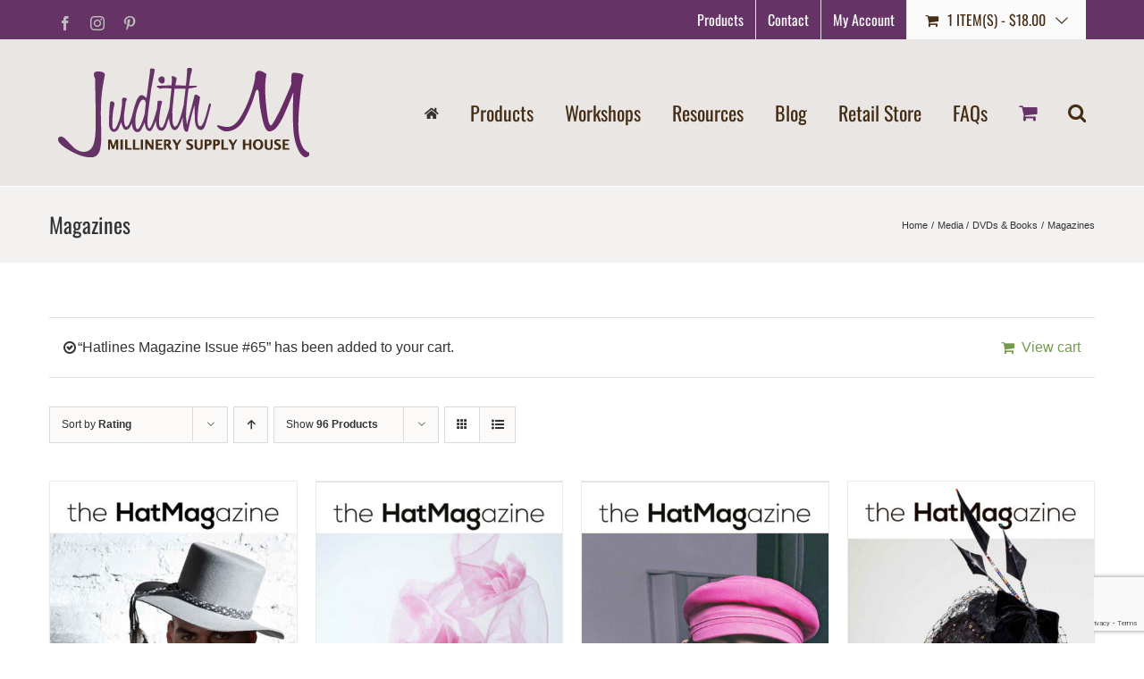

--- FILE ---
content_type: text/html; charset=UTF-8
request_url: https://www.judithm.com/product-category/media/magazines/?add-to-cart=18382&product_count=96&product_orderby=rating
body_size: 31653
content:
<!DOCTYPE html>
<html class="avada-html-layout-wide avada-html-header-position-top avada-html-is-archive" lang="en-US" prefix="og: http://ogp.me/ns# fb: http://ogp.me/ns/fb#">
<head>
	<meta http-equiv="X-UA-Compatible" content="IE=edge" />
	<meta http-equiv="Content-Type" content="text/html; charset=utf-8"/>
	<meta name="viewport" content="width=device-width, initial-scale=1" />
	<meta name='robots' content='index, follow, max-image-preview:large, max-snippet:-1, max-video-preview:-1' />

	<!-- This site is optimized with the Yoast SEO plugin v26.6 - https://yoast.com/wordpress/plugins/seo/ -->
	<title>Magazines - Judith M Millinery Supply House</title>
	<meta name="description" content="Current and back issues of The Hat Magazine and Hatlines Magazine (English language versions)." />
	<link rel="canonical" href="https://www.judithm.com/product-category/media/dvds-print/magazines/" />
	<meta property="og:locale" content="en_US" />
	<meta property="og:type" content="article" />
	<meta property="og:title" content="Magazines - Judith M Millinery Supply House" />
	<meta property="og:description" content="Current and back issues of The Hat Magazine and Hatlines Magazine (English language versions)." />
	<meta property="og:url" content="https://www.judithm.com/product-category/media/dvds-print/magazines/" />
	<meta property="og:site_name" content="Judith M Millinery Supply House" />
	<meta name="twitter:card" content="summary_large_image" />
	<script type="application/ld+json" class="yoast-schema-graph">{"@context":"https://schema.org","@graph":[{"@type":"CollectionPage","@id":"https://www.judithm.com/product-category/media/dvds-print/magazines/","url":"https://www.judithm.com/product-category/media/dvds-print/magazines/","name":"Magazines - Judith M Millinery Supply House","isPartOf":{"@id":"https://www.judithm.com/#website"},"primaryImageOfPage":{"@id":"https://www.judithm.com/product-category/media/dvds-print/magazines/#primaryimage"},"image":{"@id":"https://www.judithm.com/product-category/media/dvds-print/magazines/#primaryimage"},"thumbnailUrl":"https://www.judithm.com/wp-content/uploads/2020/08/HM-76.jpg","description":"Current and back issues of The Hat Magazine and Hatlines Magazine (English language versions).","breadcrumb":{"@id":"https://www.judithm.com/product-category/media/dvds-print/magazines/#breadcrumb"},"inLanguage":"en-US"},{"@type":"ImageObject","inLanguage":"en-US","@id":"https://www.judithm.com/product-category/media/dvds-print/magazines/#primaryimage","url":"https://www.judithm.com/wp-content/uploads/2020/08/HM-76.jpg","contentUrl":"https://www.judithm.com/wp-content/uploads/2020/08/HM-76.jpg","width":566,"height":800,"caption":"The Hat Magazine Aug 2018 Issue 76"},{"@type":"BreadcrumbList","@id":"https://www.judithm.com/product-category/media/dvds-print/magazines/#breadcrumb","itemListElement":[{"@type":"ListItem","position":1,"name":"Home","item":"https://www.judithm.com/"},{"@type":"ListItem","position":2,"name":"Media","item":"https://www.judithm.com/product-category/media/"},{"@type":"ListItem","position":3,"name":"DVDs &amp; Books","item":"https://www.judithm.com/product-category/media/dvds-print/"},{"@type":"ListItem","position":4,"name":"Magazines"}]},{"@type":"WebSite","@id":"https://www.judithm.com/#website","url":"https://www.judithm.com/","name":"Judith M","description":"Hatmaking supplies for ladies hats","publisher":{"@id":"https://www.judithm.com/#organization"},"potentialAction":[{"@type":"SearchAction","target":{"@type":"EntryPoint","urlTemplate":"https://www.judithm.com/?s={search_term_string}"},"query-input":{"@type":"PropertyValueSpecification","valueRequired":true,"valueName":"search_term_string"}}],"inLanguage":"en-US"},{"@type":"Organization","@id":"https://www.judithm.com/#organization","name":"Judith M Millinery Supply House","url":"https://www.judithm.com/","logo":{"@type":"ImageObject","inLanguage":"en-US","@id":"https://www.judithm.com/#/schema/logo/image/","url":"https://www.judithm.com/wp-content/uploads/2019/08/judith-m-logo.png","contentUrl":"https://www.judithm.com/wp-content/uploads/2019/08/judith-m-logo.png","width":225,"height":115,"caption":"Judith M Millinery Supply House"},"image":{"@id":"https://www.judithm.com/#/schema/logo/image/"},"sameAs":["https://www.facebook.com/JudithMmillinerysupply/","https://www.instagram.com/judithminc/","http://pinterest.com/judithmhat/"]}]}</script>
	<!-- / Yoast SEO plugin. -->


<link rel='dns-prefetch' href='//www.google.com' />
<link rel="alternate" type="application/rss+xml" title="Judith M Millinery Supply House &raquo; Feed" href="https://www.judithm.com/feed/" />
<link rel="alternate" type="application/rss+xml" title="Judith M Millinery Supply House &raquo; Comments Feed" href="https://www.judithm.com/comments/feed/" />
								<link rel="icon" href="https://www.judithm.com/wp-content/uploads/2020/09/favicon-32x32-1.png" type="image/png" />
		
					<!-- Apple Touch Icon -->
						<link rel="apple-touch-icon" sizes="180x180" href="https://www.judithm.com/wp-content/uploads/2020/09/apple-icon-114x114-1.png" type="image/png">
		
					<!-- Android Icon -->
						<link rel="icon" sizes="192x192" href="https://www.judithm.com/wp-content/uploads/2020/09/apple-icon-57x57-1.png" type="image/png">
		
					<!-- MS Edge Icon -->
						<meta name="msapplication-TileImage" content="https://www.judithm.com/wp-content/uploads/2020/09/android-icon-72x72-1.png" type="image/png">
				<link rel="alternate" type="application/rss+xml" title="Judith M Millinery Supply House &raquo; Magazines Category Feed" href="https://www.judithm.com/product-category/media/dvds-print/magazines/feed/" />
				
		<meta property="og:locale" content="en_US"/>
		<meta property="og:type" content="article"/>
		<meta property="og:site_name" content="Judith M Millinery Supply House"/>
		<meta property="og:title" content="Magazines - Judith M Millinery Supply House"/>
				<meta property="og:url" content="https://www.judithm.com/product/the-hat-magazine-issue-76/"/>
																				<meta property="og:image" content="https://www.judithm.com/wp-content/uploads/2020/08/HM-76.jpg"/>
		<meta property="og:image:width" content="566"/>
		<meta property="og:image:height" content="800"/>
		<meta property="og:image:type" content="image/jpeg"/>
				<style id='wp-img-auto-sizes-contain-inline-css' type='text/css'>
img:is([sizes=auto i],[sizes^="auto," i]){contain-intrinsic-size:3000px 1500px}
/*# sourceURL=wp-img-auto-sizes-contain-inline-css */
</style>
<link rel='stylesheet' id='wc-authorize-net-cim-credit-card-checkout-block-css' href='https://www.judithm.com/wp-content/plugins/woocommerce-gateway-authorize-net-cim/assets/css/blocks/wc-authorize-net-cim-checkout-block.css?ver=3.10.14' type='text/css' media='all' />
<link rel='stylesheet' id='wc-authorize-net-cim-echeck-checkout-block-css' href='https://www.judithm.com/wp-content/plugins/woocommerce-gateway-authorize-net-cim/assets/css/blocks/wc-authorize-net-cim-checkout-block.css?ver=3.10.14' type='text/css' media='all' />
<style id='wp-emoji-styles-inline-css' type='text/css'>

	img.wp-smiley, img.emoji {
		display: inline !important;
		border: none !important;
		box-shadow: none !important;
		height: 1em !important;
		width: 1em !important;
		margin: 0 0.07em !important;
		vertical-align: -0.1em !important;
		background: none !important;
		padding: 0 !important;
	}
/*# sourceURL=wp-emoji-styles-inline-css */
</style>
<link rel='stylesheet' id='ctct_form_styles-css' href='https://www.judithm.com/wp-content/plugins/constant-contact-forms/assets/css/style.css?ver=2.15.2' type='text/css' media='all' />
<link rel='stylesheet' id='wpa-css-css' href='https://www.judithm.com/wp-content/plugins/honeypot/includes/css/wpa.css?ver=2.3.04' type='text/css' media='all' />
<link rel='stylesheet' id='woocommerce-wishlists-css' href='https://www.judithm.com/wp-content/plugins/woocommerce-wishlists/assets/css/woocommerce-wishlists.min.css?ver=2.3.9' type='text/css' media='all' />
<style id='woocommerce-inline-inline-css' type='text/css'>
.woocommerce form .form-row .required { visibility: visible; }
/*# sourceURL=woocommerce-inline-inline-css */
</style>
<link rel='stylesheet' id='aws-style-css' href='https://www.judithm.com/wp-content/plugins/advanced-woo-search/assets/css/common.min.css?ver=3.50' type='text/css' media='all' />
<link rel='stylesheet' id='sv-wc-payment-gateway-payment-form-v5_15_12-css' href='https://www.judithm.com/wp-content/plugins/woocommerce-gateway-authorize-net-cim/vendor/skyverge/wc-plugin-framework/woocommerce/payment-gateway/assets/css/frontend/sv-wc-payment-gateway-payment-form.min.css?ver=5.15.12' type='text/css' media='all' />
<link rel='stylesheet' id='fusion-dynamic-css-css' href='https://www.judithm.com/wp-content/uploads/fusion-styles/c0c06313bea6f3eb000884399476343e.min.css?ver=3.14.2' type='text/css' media='all' />
<script type="text/javascript" src="https://www.judithm.com/wp-includes/js/jquery/jquery.min.js?ver=3.7.1" id="jquery-core-js"></script>
<script type="text/javascript" src="https://www.judithm.com/wp-includes/js/jquery/jquery-migrate.min.js?ver=3.4.1" id="jquery-migrate-js"></script>
<script type="text/javascript" src="https://www.judithm.com/wp-content/plugins/woocommerce/assets/js/jquery-blockui/jquery.blockUI.min.js?ver=2.7.0-wc.10.4.3" id="wc-jquery-blockui-js" defer="defer" data-wp-strategy="defer"></script>
<script type="text/javascript" id="wc-add-to-cart-js-extra">
/* <![CDATA[ */
var wc_add_to_cart_params = {"ajax_url":"/wp-admin/admin-ajax.php","wc_ajax_url":"/?wc-ajax=%%endpoint%%","i18n_view_cart":"View cart","cart_url":"https://www.judithm.com/cart/","is_cart":"","cart_redirect_after_add":"no"};
//# sourceURL=wc-add-to-cart-js-extra
/* ]]> */
</script>
<script type="text/javascript" src="https://www.judithm.com/wp-content/plugins/woocommerce/assets/js/frontend/add-to-cart.min.js?ver=10.4.3" id="wc-add-to-cart-js" defer="defer" data-wp-strategy="defer"></script>
<script type="text/javascript" src="https://www.judithm.com/wp-content/plugins/woocommerce/assets/js/js-cookie/js.cookie.min.js?ver=2.1.4-wc.10.4.3" id="wc-js-cookie-js" defer="defer" data-wp-strategy="defer"></script>
<script type="text/javascript" id="woocommerce-js-extra">
/* <![CDATA[ */
var woocommerce_params = {"ajax_url":"/wp-admin/admin-ajax.php","wc_ajax_url":"/?wc-ajax=%%endpoint%%","i18n_password_show":"Show password","i18n_password_hide":"Hide password"};
//# sourceURL=woocommerce-js-extra
/* ]]> */
</script>
<script type="text/javascript" src="https://www.judithm.com/wp-content/plugins/woocommerce/assets/js/frontend/woocommerce.min.js?ver=10.4.3" id="woocommerce-js" defer="defer" data-wp-strategy="defer"></script>
<link rel="https://api.w.org/" href="https://www.judithm.com/wp-json/" /><link rel="alternate" title="JSON" type="application/json" href="https://www.judithm.com/wp-json/wp/v2/product_cat/510" /><link rel="EditURI" type="application/rsd+xml" title="RSD" href="https://www.judithm.com/xmlrpc.php?rsd" />
<meta name="generator" content="WordPress 6.9" />
<meta name="generator" content="WooCommerce 10.4.3" />
<script>  var el_i13_login_captcha=null; var el_i13_register_captcha=null; </script><style type="text/css" id="css-fb-visibility">@media screen and (max-width: 640px){.fusion-no-small-visibility{display:none !important;}body .sm-text-align-center{text-align:center !important;}body .sm-text-align-left{text-align:left !important;}body .sm-text-align-right{text-align:right !important;}body .sm-text-align-justify{text-align:justify !important;}body .sm-flex-align-center{justify-content:center !important;}body .sm-flex-align-flex-start{justify-content:flex-start !important;}body .sm-flex-align-flex-end{justify-content:flex-end !important;}body .sm-mx-auto{margin-left:auto !important;margin-right:auto !important;}body .sm-ml-auto{margin-left:auto !important;}body .sm-mr-auto{margin-right:auto !important;}body .fusion-absolute-position-small{position:absolute;width:100%;}.awb-sticky.awb-sticky-small{ position: sticky; top: var(--awb-sticky-offset,0); }}@media screen and (min-width: 641px) and (max-width: 1024px){.fusion-no-medium-visibility{display:none !important;}body .md-text-align-center{text-align:center !important;}body .md-text-align-left{text-align:left !important;}body .md-text-align-right{text-align:right !important;}body .md-text-align-justify{text-align:justify !important;}body .md-flex-align-center{justify-content:center !important;}body .md-flex-align-flex-start{justify-content:flex-start !important;}body .md-flex-align-flex-end{justify-content:flex-end !important;}body .md-mx-auto{margin-left:auto !important;margin-right:auto !important;}body .md-ml-auto{margin-left:auto !important;}body .md-mr-auto{margin-right:auto !important;}body .fusion-absolute-position-medium{position:absolute;width:100%;}.awb-sticky.awb-sticky-medium{ position: sticky; top: var(--awb-sticky-offset,0); }}@media screen and (min-width: 1025px){.fusion-no-large-visibility{display:none !important;}body .lg-text-align-center{text-align:center !important;}body .lg-text-align-left{text-align:left !important;}body .lg-text-align-right{text-align:right !important;}body .lg-text-align-justify{text-align:justify !important;}body .lg-flex-align-center{justify-content:center !important;}body .lg-flex-align-flex-start{justify-content:flex-start !important;}body .lg-flex-align-flex-end{justify-content:flex-end !important;}body .lg-mx-auto{margin-left:auto !important;margin-right:auto !important;}body .lg-ml-auto{margin-left:auto !important;}body .lg-mr-auto{margin-right:auto !important;}body .fusion-absolute-position-large{position:absolute;width:100%;}.awb-sticky.awb-sticky-large{ position: sticky; top: var(--awb-sticky-offset,0); }}</style>	<noscript><style>.woocommerce-product-gallery{ opacity: 1 !important; }</style></noscript>
	
            <style>

                .fusion-flyout-search .aws-container {
                    margin: 0 auto;
                    padding: 0;
                    width: 100%;
                    width: calc(100% - 40px);
                    max-width: 600px;
                    position: absolute;
                    top: 40%;
                    left: 20px;
                    right: 20px;
                }

                .fusion-overlay-search .aws-container {
                    width: 100%;
                }

                .fusion-secondary-menu-search .aws-container {
                    margin-left: 10px;
                }

            </style>

        		<script type="text/javascript">
			var doc = document.documentElement;
			doc.setAttribute( 'data-useragent', navigator.userAgent );
		</script>
		<!-- Global site tag (gtag.js) - Google Analytics -->
<script async src="https://www.googletagmanager.com/gtag/js?id=UA-295211-1"></script>
<script>
  window.dataLayer = window.dataLayer || [];
  function gtag(){dataLayer.push(arguments);}
  gtag('js', new Date());

  gtag('config', 'UA-295211-1');
</script>
	<link rel='stylesheet' id='wc-blocks-style-css' href='https://www.judithm.com/wp-content/plugins/woocommerce/assets/client/blocks/wc-blocks.css?ver=wc-10.4.3' type='text/css' media='all' />
<style id='global-styles-inline-css' type='text/css'>
:root{--wp--preset--aspect-ratio--square: 1;--wp--preset--aspect-ratio--4-3: 4/3;--wp--preset--aspect-ratio--3-4: 3/4;--wp--preset--aspect-ratio--3-2: 3/2;--wp--preset--aspect-ratio--2-3: 2/3;--wp--preset--aspect-ratio--16-9: 16/9;--wp--preset--aspect-ratio--9-16: 9/16;--wp--preset--color--black: #000000;--wp--preset--color--cyan-bluish-gray: #abb8c3;--wp--preset--color--white: #ffffff;--wp--preset--color--pale-pink: #f78da7;--wp--preset--color--vivid-red: #cf2e2e;--wp--preset--color--luminous-vivid-orange: #ff6900;--wp--preset--color--luminous-vivid-amber: #fcb900;--wp--preset--color--light-green-cyan: #7bdcb5;--wp--preset--color--vivid-green-cyan: #00d084;--wp--preset--color--pale-cyan-blue: #8ed1fc;--wp--preset--color--vivid-cyan-blue: #0693e3;--wp--preset--color--vivid-purple: #9b51e0;--wp--preset--color--awb-color-1: rgba(255,255,255,1);--wp--preset--color--awb-color-2: rgba(246,246,246,1);--wp--preset--color--awb-color-3: rgba(233,230,228,1);--wp--preset--color--awb-color-4: rgba(224,222,222,1);--wp--preset--color--awb-color-5: rgba(144,168,173,1);--wp--preset--color--awb-color-6: rgba(116,116,116,1);--wp--preset--color--awb-color-7: rgba(102,51,102,1);--wp--preset--color--awb-color-8: rgba(51,51,51,1);--wp--preset--color--awb-color-custom-10: rgba(235,234,234,1);--wp--preset--color--awb-color-custom-11: rgba(160,206,78,1);--wp--preset--color--awb-color-custom-12: rgba(235,234,234,0.8);--wp--preset--color--awb-color-custom-13: rgba(190,189,189,1);--wp--preset--color--awb-color-custom-14: rgba(248,248,248,1);--wp--preset--color--awb-color-custom-15: rgba(232,232,232,1);--wp--preset--color--awb-color-custom-16: rgba(68,44,21,1);--wp--preset--color--awb-color-custom-17: rgba(229,229,229,1);--wp--preset--gradient--vivid-cyan-blue-to-vivid-purple: linear-gradient(135deg,rgb(6,147,227) 0%,rgb(155,81,224) 100%);--wp--preset--gradient--light-green-cyan-to-vivid-green-cyan: linear-gradient(135deg,rgb(122,220,180) 0%,rgb(0,208,130) 100%);--wp--preset--gradient--luminous-vivid-amber-to-luminous-vivid-orange: linear-gradient(135deg,rgb(252,185,0) 0%,rgb(255,105,0) 100%);--wp--preset--gradient--luminous-vivid-orange-to-vivid-red: linear-gradient(135deg,rgb(255,105,0) 0%,rgb(207,46,46) 100%);--wp--preset--gradient--very-light-gray-to-cyan-bluish-gray: linear-gradient(135deg,rgb(238,238,238) 0%,rgb(169,184,195) 100%);--wp--preset--gradient--cool-to-warm-spectrum: linear-gradient(135deg,rgb(74,234,220) 0%,rgb(151,120,209) 20%,rgb(207,42,186) 40%,rgb(238,44,130) 60%,rgb(251,105,98) 80%,rgb(254,248,76) 100%);--wp--preset--gradient--blush-light-purple: linear-gradient(135deg,rgb(255,206,236) 0%,rgb(152,150,240) 100%);--wp--preset--gradient--blush-bordeaux: linear-gradient(135deg,rgb(254,205,165) 0%,rgb(254,45,45) 50%,rgb(107,0,62) 100%);--wp--preset--gradient--luminous-dusk: linear-gradient(135deg,rgb(255,203,112) 0%,rgb(199,81,192) 50%,rgb(65,88,208) 100%);--wp--preset--gradient--pale-ocean: linear-gradient(135deg,rgb(255,245,203) 0%,rgb(182,227,212) 50%,rgb(51,167,181) 100%);--wp--preset--gradient--electric-grass: linear-gradient(135deg,rgb(202,248,128) 0%,rgb(113,206,126) 100%);--wp--preset--gradient--midnight: linear-gradient(135deg,rgb(2,3,129) 0%,rgb(40,116,252) 100%);--wp--preset--font-size--small: 12px;--wp--preset--font-size--medium: 20px;--wp--preset--font-size--large: 24px;--wp--preset--font-size--x-large: 42px;--wp--preset--font-size--normal: 16px;--wp--preset--font-size--xlarge: 32px;--wp--preset--font-size--huge: 48px;--wp--preset--spacing--20: 0.44rem;--wp--preset--spacing--30: 0.67rem;--wp--preset--spacing--40: 1rem;--wp--preset--spacing--50: 1.5rem;--wp--preset--spacing--60: 2.25rem;--wp--preset--spacing--70: 3.38rem;--wp--preset--spacing--80: 5.06rem;--wp--preset--shadow--natural: 6px 6px 9px rgba(0, 0, 0, 0.2);--wp--preset--shadow--deep: 12px 12px 50px rgba(0, 0, 0, 0.4);--wp--preset--shadow--sharp: 6px 6px 0px rgba(0, 0, 0, 0.2);--wp--preset--shadow--outlined: 6px 6px 0px -3px rgb(255, 255, 255), 6px 6px rgb(0, 0, 0);--wp--preset--shadow--crisp: 6px 6px 0px rgb(0, 0, 0);}:where(.is-layout-flex){gap: 0.5em;}:where(.is-layout-grid){gap: 0.5em;}body .is-layout-flex{display: flex;}.is-layout-flex{flex-wrap: wrap;align-items: center;}.is-layout-flex > :is(*, div){margin: 0;}body .is-layout-grid{display: grid;}.is-layout-grid > :is(*, div){margin: 0;}:where(.wp-block-columns.is-layout-flex){gap: 2em;}:where(.wp-block-columns.is-layout-grid){gap: 2em;}:where(.wp-block-post-template.is-layout-flex){gap: 1.25em;}:where(.wp-block-post-template.is-layout-grid){gap: 1.25em;}.has-black-color{color: var(--wp--preset--color--black) !important;}.has-cyan-bluish-gray-color{color: var(--wp--preset--color--cyan-bluish-gray) !important;}.has-white-color{color: var(--wp--preset--color--white) !important;}.has-pale-pink-color{color: var(--wp--preset--color--pale-pink) !important;}.has-vivid-red-color{color: var(--wp--preset--color--vivid-red) !important;}.has-luminous-vivid-orange-color{color: var(--wp--preset--color--luminous-vivid-orange) !important;}.has-luminous-vivid-amber-color{color: var(--wp--preset--color--luminous-vivid-amber) !important;}.has-light-green-cyan-color{color: var(--wp--preset--color--light-green-cyan) !important;}.has-vivid-green-cyan-color{color: var(--wp--preset--color--vivid-green-cyan) !important;}.has-pale-cyan-blue-color{color: var(--wp--preset--color--pale-cyan-blue) !important;}.has-vivid-cyan-blue-color{color: var(--wp--preset--color--vivid-cyan-blue) !important;}.has-vivid-purple-color{color: var(--wp--preset--color--vivid-purple) !important;}.has-black-background-color{background-color: var(--wp--preset--color--black) !important;}.has-cyan-bluish-gray-background-color{background-color: var(--wp--preset--color--cyan-bluish-gray) !important;}.has-white-background-color{background-color: var(--wp--preset--color--white) !important;}.has-pale-pink-background-color{background-color: var(--wp--preset--color--pale-pink) !important;}.has-vivid-red-background-color{background-color: var(--wp--preset--color--vivid-red) !important;}.has-luminous-vivid-orange-background-color{background-color: var(--wp--preset--color--luminous-vivid-orange) !important;}.has-luminous-vivid-amber-background-color{background-color: var(--wp--preset--color--luminous-vivid-amber) !important;}.has-light-green-cyan-background-color{background-color: var(--wp--preset--color--light-green-cyan) !important;}.has-vivid-green-cyan-background-color{background-color: var(--wp--preset--color--vivid-green-cyan) !important;}.has-pale-cyan-blue-background-color{background-color: var(--wp--preset--color--pale-cyan-blue) !important;}.has-vivid-cyan-blue-background-color{background-color: var(--wp--preset--color--vivid-cyan-blue) !important;}.has-vivid-purple-background-color{background-color: var(--wp--preset--color--vivid-purple) !important;}.has-black-border-color{border-color: var(--wp--preset--color--black) !important;}.has-cyan-bluish-gray-border-color{border-color: var(--wp--preset--color--cyan-bluish-gray) !important;}.has-white-border-color{border-color: var(--wp--preset--color--white) !important;}.has-pale-pink-border-color{border-color: var(--wp--preset--color--pale-pink) !important;}.has-vivid-red-border-color{border-color: var(--wp--preset--color--vivid-red) !important;}.has-luminous-vivid-orange-border-color{border-color: var(--wp--preset--color--luminous-vivid-orange) !important;}.has-luminous-vivid-amber-border-color{border-color: var(--wp--preset--color--luminous-vivid-amber) !important;}.has-light-green-cyan-border-color{border-color: var(--wp--preset--color--light-green-cyan) !important;}.has-vivid-green-cyan-border-color{border-color: var(--wp--preset--color--vivid-green-cyan) !important;}.has-pale-cyan-blue-border-color{border-color: var(--wp--preset--color--pale-cyan-blue) !important;}.has-vivid-cyan-blue-border-color{border-color: var(--wp--preset--color--vivid-cyan-blue) !important;}.has-vivid-purple-border-color{border-color: var(--wp--preset--color--vivid-purple) !important;}.has-vivid-cyan-blue-to-vivid-purple-gradient-background{background: var(--wp--preset--gradient--vivid-cyan-blue-to-vivid-purple) !important;}.has-light-green-cyan-to-vivid-green-cyan-gradient-background{background: var(--wp--preset--gradient--light-green-cyan-to-vivid-green-cyan) !important;}.has-luminous-vivid-amber-to-luminous-vivid-orange-gradient-background{background: var(--wp--preset--gradient--luminous-vivid-amber-to-luminous-vivid-orange) !important;}.has-luminous-vivid-orange-to-vivid-red-gradient-background{background: var(--wp--preset--gradient--luminous-vivid-orange-to-vivid-red) !important;}.has-very-light-gray-to-cyan-bluish-gray-gradient-background{background: var(--wp--preset--gradient--very-light-gray-to-cyan-bluish-gray) !important;}.has-cool-to-warm-spectrum-gradient-background{background: var(--wp--preset--gradient--cool-to-warm-spectrum) !important;}.has-blush-light-purple-gradient-background{background: var(--wp--preset--gradient--blush-light-purple) !important;}.has-blush-bordeaux-gradient-background{background: var(--wp--preset--gradient--blush-bordeaux) !important;}.has-luminous-dusk-gradient-background{background: var(--wp--preset--gradient--luminous-dusk) !important;}.has-pale-ocean-gradient-background{background: var(--wp--preset--gradient--pale-ocean) !important;}.has-electric-grass-gradient-background{background: var(--wp--preset--gradient--electric-grass) !important;}.has-midnight-gradient-background{background: var(--wp--preset--gradient--midnight) !important;}.has-small-font-size{font-size: var(--wp--preset--font-size--small) !important;}.has-medium-font-size{font-size: var(--wp--preset--font-size--medium) !important;}.has-large-font-size{font-size: var(--wp--preset--font-size--large) !important;}.has-x-large-font-size{font-size: var(--wp--preset--font-size--x-large) !important;}
/*# sourceURL=global-styles-inline-css */
</style>
</head>

<body class="archive tax-product_cat term-magazines term-510 wp-theme-Avada theme-Avada woocommerce woocommerce-page woocommerce-no-js ctct-Avada fusion-image-hovers fusion-pagination-sizing fusion-button_type-flat fusion-button_span-no fusion-button_gradient-linear avada-image-rollover-circle-no avada-image-rollover-yes avada-image-rollover-direction-fade fusion-body ltr fusion-sticky-header no-tablet-sticky-header no-mobile-sticky-header no-mobile-totop fusion-disable-outline fusion-sub-menu-fade mobile-logo-pos-left layout-wide-mode avada-has-boxed-modal-shadow-none layout-scroll-offset-full avada-has-zero-margin-offset-top fusion-top-header menu-text-align-center fusion-woo-product-design-classic fusion-woo-shop-page-columns-4 fusion-woo-related-columns-4 fusion-woo-archive-page-columns-4 avada-has-woo-gallery-disabled woo-sale-badge-circle woo-outofstock-badge-top_bar mobile-menu-design-modern fusion-show-pagination-text fusion-header-layout-v3 avada-responsive avada-footer-fx-none avada-menu-highlight-style-textcolor fusion-search-form-classic fusion-main-menu-search-overlay fusion-avatar-square avada-sticky-shrinkage avada-dropdown-styles avada-blog-layout-timeline avada-blog-archive-layout-timeline avada-header-shadow-no avada-menu-icon-position-left avada-has-megamenu-shadow avada-has-mainmenu-dropdown-divider avada-has-mobile-menu-search avada-has-main-nav-search-icon avada-has-100-footer avada-has-titlebar-bar_and_content avada-social-full-transparent avada-has-pagination-padding avada-flyout-menu-direction-fade avada-ec-views-v1" data-awb-post-id="18360">
		<a class="skip-link screen-reader-text" href="#content">Skip to content</a>

	<div id="boxed-wrapper">
		
		<div id="wrapper" class="fusion-wrapper">
			<div id="home" style="position:relative;top:-1px;"></div>
							
										
							<div id="sliders-container" class="fusion-slider-visibility">
					</div>
				
					
			<header class="fusion-header-wrapper">
				<div class="fusion-header-v3 fusion-logo-alignment fusion-logo-left fusion-sticky-menu-1 fusion-sticky-logo-1 fusion-mobile-logo-1  fusion-mobile-menu-design-modern">
					
<div class="fusion-secondary-header">
	<div class="fusion-row">
					<div class="fusion-alignleft">
				<div class="fusion-social-links-header"><div class="fusion-social-networks"><div class="fusion-social-networks-wrapper"><a  class="fusion-social-network-icon fusion-tooltip fusion-facebook awb-icon-facebook" style data-placement="bottom" data-title="Facebook" data-toggle="tooltip" title="Facebook" href="https://www.facebook.com/JudithMmillinerysupply/" target="_blank" rel="noreferrer"><span class="screen-reader-text">Facebook</span></a><a  class="fusion-social-network-icon fusion-tooltip fusion-instagram awb-icon-instagram" style data-placement="bottom" data-title="Instagram" data-toggle="tooltip" title="Instagram" href="https://www.instagram.com/judithminc/" target="_blank" rel="noopener noreferrer"><span class="screen-reader-text">Instagram</span></a><a  class="fusion-social-network-icon fusion-tooltip fusion-pinterest awb-icon-pinterest" style data-placement="bottom" data-title="Pinterest" data-toggle="tooltip" title="Pinterest" href="https://www.pinterest.com/judithmhat/" target="_blank" rel="noopener noreferrer"><span class="screen-reader-text">Pinterest</span></a></div></div></div>			</div>
							<div class="fusion-alignright">
				<nav class="fusion-secondary-menu" role="navigation" aria-label="Secondary Menu"><ul id="menu-top-menu" class="menu"><li  id="menu-item-21331"  class="menu-item menu-item-type-post_type menu-item-object-page menu-item-21331"  data-item-id="21331"><a  href="https://www.judithm.com/shop/" class="fusion-textcolor-highlight"><span class="menu-text">Products</span></a></li><li  id="menu-item-327"  class="menu-item menu-item-type-post_type menu-item-object-page menu-item-327"  data-item-id="327"><a  href="https://www.judithm.com/contact-info/" class="fusion-textcolor-highlight"><span class="menu-text">Contact</span></a></li><li  id="menu-item-23327"  class="menu-item menu-item-type-post_type menu-item-object-page menu-item-23327"  data-item-id="23327"><a  href="https://www.judithm.com/my-account/" class="fusion-textcolor-highlight"><span class="menu-text">My Account</span></a></li><li class="fusion-custom-menu-item fusion-menu-cart fusion-secondary-menu-cart"><a class="fusion-secondary-menu-icon" href="https://www.judithm.com/cart/"><span class="menu-text" aria-label="View Cart">1 Item(s) <span class="fusion-woo-cart-separator">-</span> <span class="woocommerce-Price-amount amount"><bdi><span class="woocommerce-Price-currencySymbol">&#36;</span>18.00</bdi></span></span></a><div class="fusion-custom-menu-item-contents fusion-menu-cart-items"><div class="fusion-menu-cart-item" data-cart-item-key="043e734f76edb5743d9b26ef5c372c51"><a href="https://www.judithm.com/product/hatlines-magazine-issue-65/"><img width="66" height="66" src="https://www.judithm.com/wp-content/uploads/2020/07/HL65-front-66x66.jpg" class="attachment-recent-works-thumbnail size-recent-works-thumbnail lazyload wp-post-image" alt="Hatlines Magazine 2019 Spring Issue 65" decoding="async" srcset="data:image/svg+xml,%3Csvg%20xmlns%3D%27http%3A%2F%2Fwww.w3.org%2F2000%2Fsvg%27%20width%3D%27565%27%20height%3D%27800%27%20viewBox%3D%270%200%20565%20800%27%3E%3Crect%20width%3D%27565%27%20height%3D%27800%27%20fill-opacity%3D%220%22%2F%3E%3C%2Fsvg%3E" data-orig-src="https://www.judithm.com/wp-content/uploads/2020/07/HL65-front-66x66.jpg" data-srcset="https://www.judithm.com/wp-content/uploads/2020/07/HL65-front-66x66.jpg 66w, https://www.judithm.com/wp-content/uploads/2020/07/HL65-front-100x100.jpg 100w, https://www.judithm.com/wp-content/uploads/2020/07/HL65-front-150x150.jpg 150w" data-sizes="auto" /><div class="fusion-menu-cart-item-details"><span class="fusion-menu-cart-item-title">Hatlines Magazine Issue #65</span><span class="fusion-menu-cart-item-quantity"><span class="awb-quantity">1</span> x <span class="woocommerce-Price-amount amount"><bdi><span class="woocommerce-Price-currencySymbol">&#36;</span>18.00</bdi></span></span></div></a></div><div class="fusion-menu-cart-checkout"><div class="fusion-menu-cart-link"><a href="https://www.judithm.com/cart/"><span class>View Cart</span></a></div><div class="fusion-menu-cart-checkout-link"><a href="https://www.judithm.com/checkout/"><span>Checkout</span></a></div></div></div></li></ul></nav><nav class="fusion-mobile-nav-holder fusion-mobile-menu-text-align-left" aria-label="Secondary Mobile Menu"></nav>			</div>
			</div>
</div>
<div class="fusion-header-sticky-height"></div>
<div class="fusion-header">
	<div class="fusion-row">
					<div class="fusion-logo" data-margin-top="31px" data-margin-bottom="31px" data-margin-left="0px" data-margin-right="20px">
			<a class="fusion-logo-link"  href="https://www.judithm.com/" >

						<!-- standard logo -->
			<img src="https://www.judithm.com/wp-content/uploads/2019/09/judith-m-logo-1.png" srcset="https://www.judithm.com/wp-content/uploads/2019/09/judith-m-logo-1.png 1x, https://www.judithm.com/wp-content/uploads/2019/09/judith-m-logo-retina.png 2x" width="281" height="100" style="max-height:100px;height:auto;" alt="Judith M Millinery Supply House Logo" data-retina_logo_url="https://www.judithm.com/wp-content/uploads/2019/09/judith-m-logo-retina.png" class="fusion-standard-logo" />

											<!-- mobile logo -->
				<img src="https://www.judithm.com/wp-content/uploads/2019/09/judith-m-logo-1.png" srcset="https://www.judithm.com/wp-content/uploads/2019/09/judith-m-logo-1.png 1x, https://www.judithm.com/wp-content/uploads/2019/09/judith-m-logo-retina.png 2x" width="281" height="100" style="max-height:100px;height:auto;" alt="Judith M Millinery Supply House Logo" data-retina_logo_url="https://www.judithm.com/wp-content/uploads/2019/09/judith-m-logo-retina.png" class="fusion-mobile-logo" />
			
											<!-- sticky header logo -->
				<img src="https://www.judithm.com/wp-content/uploads/2019/10/judith-m-logo-sticky.png" srcset="https://www.judithm.com/wp-content/uploads/2019/10/judith-m-logo-sticky.png 1x, https://www.judithm.com/wp-content/uploads/2019/09/judith-m-logo-1.png 2x" width="140" height="50" style="max-height:50px;height:auto;" alt="Judith M Millinery Supply House Logo" data-retina_logo_url="https://www.judithm.com/wp-content/uploads/2019/09/judith-m-logo-1.png" class="fusion-sticky-logo" />
					</a>
		</div>		<nav class="fusion-main-menu" aria-label="Main Menu"><div class="fusion-overlay-search"><div class="aws-container" data-url="/?wc-ajax=aws_action" data-siteurl="https://www.judithm.com" data-lang="" data-show-loader="true" data-show-more="true" data-show-page="true" data-ajax-search="true" data-show-clear="true" data-mobile-screen="false" data-use-analytics="true" data-min-chars="1" data-buttons-order="1" data-timeout="300" data-is-mobile="false" data-page-id="510" data-tax="product_cat" ><form class="aws-search-form" action="https://www.judithm.com/" method="get" role="search" ><div class="aws-wrapper"><label class="aws-search-label" for="6975494b192fb">Search</label><input type="search" name="s" id="6975494b192fb" value="" class="aws-search-field" placeholder="Search" autocomplete="off" /><input type="hidden" name="post_type" value="product"><input type="hidden" name="type_aws" value="true"><div class="aws-search-clear"><span>×</span></div><div class="aws-loader"></div></div></form></div><div class="fusion-search-spacer"></div><a href="#" role="button" aria-label="Close Search" class="fusion-close-search"></a></div><ul id="menu-main-menu" class="fusion-menu"><li  id="menu-item-250"  class="menu-item menu-item-type-post_type menu-item-object-page menu-item-home menu-item-250"  data-item-id="250"><a  href="https://www.judithm.com/" class="fusion-icon-only-link fusion-flex-link fusion-textcolor-highlight"><span class="fusion-megamenu-icon"><i class="glyphicon fa-home fas" aria-hidden="true"></i></span><span class="menu-text"><span class="menu-title">Judith M Millinery Supply House</span></span></a></li><li  id="menu-item-6691"  class="menu-item menu-item-type-post_type menu-item-object-page menu-item-6691"  data-item-id="6691"><a  href="https://www.judithm.com/shop/" class="fusion-textcolor-highlight"><span class="menu-text">Products</span></a></li><li  id="menu-item-24185"  class="menu-item menu-item-type-taxonomy menu-item-object-product_cat menu-item-24185"  data-item-id="24185"><a  href="https://www.judithm.com/product-category/workshops-at-judith-m/" class="fusion-textcolor-highlight"><span class="menu-text">Workshops</span></a></li><li  id="menu-item-1656"  class="menu-item menu-item-type-post_type menu-item-object-page menu-item-1656"  data-item-id="1656"><a  href="https://www.judithm.com/resources/" class="fusion-textcolor-highlight"><span class="menu-text">Resources</span></a></li><li  id="menu-item-760"  class="menu-item menu-item-type-post_type menu-item-object-page menu-item-760"  data-item-id="760"><a  href="https://www.judithm.com/milliners-blog/" class="fusion-textcolor-highlight"><span class="menu-text">Blog</span></a></li><li  id="menu-item-26756"  class="menu-item menu-item-type-post_type menu-item-object-page menu-item-26756"  data-item-id="26756"><a  href="https://www.judithm.com/judith-m-retail-store/" class="fusion-textcolor-highlight"><span class="menu-text">Retail Store</span></a></li><li  id="menu-item-1362"  class="menu-item menu-item-type-post_type menu-item-object-page menu-item-has-children menu-item-1362 fusion-dropdown-menu"  data-item-id="1362"><a  href="https://www.judithm.com/faq/" class="fusion-textcolor-highlight"><span class="menu-text">FAQs</span></a><ul class="sub-menu"><li  id="menu-item-1698"  class="menu-item menu-item-type-post_type menu-item-object-page menu-item-1698 fusion-dropdown-submenu" ><a  href="https://www.judithm.com/policies/privacy-policy/" class="fusion-textcolor-highlight"><span>Privacy Policy</span></a></li><li  id="menu-item-1699"  class="menu-item menu-item-type-post_type menu-item-object-page menu-item-1699 fusion-dropdown-submenu" ><a  href="https://www.judithm.com/policies/shipping-policies/" class="fusion-textcolor-highlight"><span>Shipping Policies</span></a></li><li  id="menu-item-1697"  class="menu-item menu-item-type-post_type menu-item-object-page menu-item-1697 fusion-dropdown-submenu" ><a  href="https://www.judithm.com/policies/refunds-returns/" class="fusion-textcolor-highlight"><span>Refunds &#038; Returns</span></a></li></ul></li><li class="fusion-custom-menu-item fusion-menu-cart fusion-main-menu-cart fusion-active-cart-icons"><a class="fusion-main-menu-icon fusion-main-menu-icon-active" href="https://www.judithm.com/cart/"><span class="menu-text" aria-label="View Cart"></span></a><div class="fusion-custom-menu-item-contents fusion-menu-cart-items"><div class="fusion-menu-cart-item" data-cart-item-key="043e734f76edb5743d9b26ef5c372c51"><a href="https://www.judithm.com/product/hatlines-magazine-issue-65/"><img width="66" height="66" src="https://www.judithm.com/wp-content/uploads/2020/07/HL65-front-66x66.jpg" class="attachment-recent-works-thumbnail size-recent-works-thumbnail lazyload wp-post-image" alt="Hatlines Magazine 2019 Spring Issue 65" decoding="async" srcset="data:image/svg+xml,%3Csvg%20xmlns%3D%27http%3A%2F%2Fwww.w3.org%2F2000%2Fsvg%27%20width%3D%27565%27%20height%3D%27800%27%20viewBox%3D%270%200%20565%20800%27%3E%3Crect%20width%3D%27565%27%20height%3D%27800%27%20fill-opacity%3D%220%22%2F%3E%3C%2Fsvg%3E" data-orig-src="https://www.judithm.com/wp-content/uploads/2020/07/HL65-front-66x66.jpg" data-srcset="https://www.judithm.com/wp-content/uploads/2020/07/HL65-front-66x66.jpg 66w, https://www.judithm.com/wp-content/uploads/2020/07/HL65-front-100x100.jpg 100w, https://www.judithm.com/wp-content/uploads/2020/07/HL65-front-150x150.jpg 150w" data-sizes="auto" /><div class="fusion-menu-cart-item-details"><span class="fusion-menu-cart-item-title">Hatlines Magazine Issue #65</span><span class="fusion-menu-cart-item-quantity"><span class="awb-quantity">1</span> x <span class="woocommerce-Price-amount amount"><bdi><span class="woocommerce-Price-currencySymbol">&#36;</span>18.00</bdi></span></span></div></a></div><div class="fusion-menu-cart-checkout"><div class="fusion-menu-cart-link"><a href="https://www.judithm.com/cart/"><span class>View Cart</span></a></div><div class="fusion-menu-cart-checkout-link"><a href="https://www.judithm.com/checkout/"><span>Checkout</span></a></div></div></div></li><li class="fusion-custom-menu-item fusion-main-menu-search fusion-search-overlay"><a class="fusion-main-menu-icon" href="#" aria-label="Search" data-title="Search" title="Search" role="button" aria-expanded="false"></a></li></ul></nav><nav class="fusion-main-menu fusion-sticky-menu" aria-label="Main Menu Sticky"><div class="fusion-overlay-search"><div class="aws-container" data-url="/?wc-ajax=aws_action" data-siteurl="https://www.judithm.com" data-lang="" data-show-loader="true" data-show-more="true" data-show-page="true" data-ajax-search="true" data-show-clear="true" data-mobile-screen="false" data-use-analytics="true" data-min-chars="1" data-buttons-order="1" data-timeout="300" data-is-mobile="false" data-page-id="510" data-tax="product_cat" ><form class="aws-search-form" action="https://www.judithm.com/" method="get" role="search" ><div class="aws-wrapper"><label class="aws-search-label" for="6975494b1aab0">Search</label><input type="search" name="s" id="6975494b1aab0" value="" class="aws-search-field" placeholder="Search" autocomplete="off" /><input type="hidden" name="post_type" value="product"><input type="hidden" name="type_aws" value="true"><div class="aws-search-clear"><span>×</span></div><div class="aws-loader"></div></div></form></div><div class="fusion-search-spacer"></div><a href="#" role="button" aria-label="Close Search" class="fusion-close-search"></a></div><ul id="menu-main-menu-1" class="fusion-menu"><li   class="menu-item menu-item-type-post_type menu-item-object-page menu-item-home menu-item-250"  data-item-id="250"><a  href="https://www.judithm.com/" class="fusion-icon-only-link fusion-flex-link fusion-textcolor-highlight"><span class="fusion-megamenu-icon"><i class="glyphicon fa-home fas" aria-hidden="true"></i></span><span class="menu-text"><span class="menu-title">Judith M Millinery Supply House</span></span></a></li><li   class="menu-item menu-item-type-post_type menu-item-object-page menu-item-6691"  data-item-id="6691"><a  href="https://www.judithm.com/shop/" class="fusion-textcolor-highlight"><span class="menu-text">Products</span></a></li><li   class="menu-item menu-item-type-taxonomy menu-item-object-product_cat menu-item-24185"  data-item-id="24185"><a  href="https://www.judithm.com/product-category/workshops-at-judith-m/" class="fusion-textcolor-highlight"><span class="menu-text">Workshops</span></a></li><li   class="menu-item menu-item-type-post_type menu-item-object-page menu-item-1656"  data-item-id="1656"><a  href="https://www.judithm.com/resources/" class="fusion-textcolor-highlight"><span class="menu-text">Resources</span></a></li><li   class="menu-item menu-item-type-post_type menu-item-object-page menu-item-760"  data-item-id="760"><a  href="https://www.judithm.com/milliners-blog/" class="fusion-textcolor-highlight"><span class="menu-text">Blog</span></a></li><li   class="menu-item menu-item-type-post_type menu-item-object-page menu-item-26756"  data-item-id="26756"><a  href="https://www.judithm.com/judith-m-retail-store/" class="fusion-textcolor-highlight"><span class="menu-text">Retail Store</span></a></li><li   class="menu-item menu-item-type-post_type menu-item-object-page menu-item-has-children menu-item-1362 fusion-dropdown-menu"  data-item-id="1362"><a  href="https://www.judithm.com/faq/" class="fusion-textcolor-highlight"><span class="menu-text">FAQs</span></a><ul class="sub-menu"><li   class="menu-item menu-item-type-post_type menu-item-object-page menu-item-1698 fusion-dropdown-submenu" ><a  href="https://www.judithm.com/policies/privacy-policy/" class="fusion-textcolor-highlight"><span>Privacy Policy</span></a></li><li   class="menu-item menu-item-type-post_type menu-item-object-page menu-item-1699 fusion-dropdown-submenu" ><a  href="https://www.judithm.com/policies/shipping-policies/" class="fusion-textcolor-highlight"><span>Shipping Policies</span></a></li><li   class="menu-item menu-item-type-post_type menu-item-object-page menu-item-1697 fusion-dropdown-submenu" ><a  href="https://www.judithm.com/policies/refunds-returns/" class="fusion-textcolor-highlight"><span>Refunds &#038; Returns</span></a></li></ul></li><li class="fusion-custom-menu-item fusion-menu-cart fusion-main-menu-cart fusion-active-cart-icons"><a class="fusion-main-menu-icon fusion-main-menu-icon-active" href="https://www.judithm.com/cart/"><span class="menu-text" aria-label="View Cart"></span></a><div class="fusion-custom-menu-item-contents fusion-menu-cart-items"><div class="fusion-menu-cart-item" data-cart-item-key="043e734f76edb5743d9b26ef5c372c51"><a href="https://www.judithm.com/product/hatlines-magazine-issue-65/"><img width="66" height="66" src="https://www.judithm.com/wp-content/uploads/2020/07/HL65-front-66x66.jpg" class="attachment-recent-works-thumbnail size-recent-works-thumbnail lazyload wp-post-image" alt="Hatlines Magazine 2019 Spring Issue 65" decoding="async" srcset="data:image/svg+xml,%3Csvg%20xmlns%3D%27http%3A%2F%2Fwww.w3.org%2F2000%2Fsvg%27%20width%3D%27565%27%20height%3D%27800%27%20viewBox%3D%270%200%20565%20800%27%3E%3Crect%20width%3D%27565%27%20height%3D%27800%27%20fill-opacity%3D%220%22%2F%3E%3C%2Fsvg%3E" data-orig-src="https://www.judithm.com/wp-content/uploads/2020/07/HL65-front-66x66.jpg" data-srcset="https://www.judithm.com/wp-content/uploads/2020/07/HL65-front-66x66.jpg 66w, https://www.judithm.com/wp-content/uploads/2020/07/HL65-front-100x100.jpg 100w, https://www.judithm.com/wp-content/uploads/2020/07/HL65-front-150x150.jpg 150w" data-sizes="auto" /><div class="fusion-menu-cart-item-details"><span class="fusion-menu-cart-item-title">Hatlines Magazine Issue #65</span><span class="fusion-menu-cart-item-quantity"><span class="awb-quantity">1</span> x <span class="woocommerce-Price-amount amount"><bdi><span class="woocommerce-Price-currencySymbol">&#36;</span>18.00</bdi></span></span></div></a></div><div class="fusion-menu-cart-checkout"><div class="fusion-menu-cart-link"><a href="https://www.judithm.com/cart/"><span class>View Cart</span></a></div><div class="fusion-menu-cart-checkout-link"><a href="https://www.judithm.com/checkout/"><span>Checkout</span></a></div></div></div></li><li class="fusion-custom-menu-item fusion-main-menu-search fusion-search-overlay"><a class="fusion-main-menu-icon" href="#" aria-label="Search" data-title="Search" title="Search" role="button" aria-expanded="false"></a></li></ul></nav>	<div class="fusion-mobile-menu-icons">
							<a href="#" class="fusion-icon awb-icon-bars" aria-label="Toggle mobile menu" aria-expanded="false"></a>
		
					<a href="#" class="fusion-icon awb-icon-search" aria-label="Toggle mobile search"></a>
		
		
					<a href="https://www.judithm.com/cart/" class="fusion-icon awb-icon-shopping-cart"  aria-label="Toggle mobile cart"></a>
			</div>

<nav class="fusion-mobile-nav-holder fusion-mobile-menu-text-align-left" aria-label="Main Menu Mobile"></nav>

	<nav class="fusion-mobile-nav-holder fusion-mobile-menu-text-align-left fusion-mobile-sticky-nav-holder" aria-label="Main Menu Mobile Sticky"></nav>
		
<div class="fusion-clearfix"></div>
<div class="fusion-mobile-menu-search">
	<div class="aws-container" data-url="/?wc-ajax=aws_action" data-siteurl="https://www.judithm.com" data-lang="" data-show-loader="true" data-show-more="true" data-show-page="true" data-ajax-search="true" data-show-clear="true" data-mobile-screen="false" data-use-analytics="true" data-min-chars="1" data-buttons-order="1" data-timeout="300" data-is-mobile="false" data-page-id="510" data-tax="product_cat" ><form class="aws-search-form" action="https://www.judithm.com/" method="get" role="search" ><div class="aws-wrapper"><label class="aws-search-label" for="6975494b1b4a1">Search</label><input type="search" name="s" id="6975494b1b4a1" value="" class="aws-search-field" placeholder="Search" autocomplete="off" /><input type="hidden" name="post_type" value="product"><input type="hidden" name="type_aws" value="true"><div class="aws-search-clear"><span>×</span></div><div class="aws-loader"></div></div></form></div></div>
			</div>
</div>
				</div>
				<div class="fusion-clearfix"></div>
			</header>
			
							
			<section class="avada-page-titlebar-wrapper" aria-labelledby="awb-ptb-heading">
	<div class="fusion-page-title-bar fusion-page-title-bar-none fusion-page-title-bar-left">
		<div class="fusion-page-title-row">
			<div class="fusion-page-title-wrapper">
				<div class="fusion-page-title-captions">

																							<h1 id="awb-ptb-heading" class="entry-title">Magazines</h1>

											
					
				</div>

															<div class="fusion-page-title-secondary">
							<nav class="fusion-breadcrumbs awb-yoast-breadcrumbs" aria-label="Breadcrumb"><ol class="awb-breadcrumb-list"><li class="fusion-breadcrumb-item awb-breadcrumb-sep awb-home" ><a href="https://www.judithm.com" class="fusion-breadcrumb-link"><span >Home</span></a></li><li class="fusion-breadcrumb-item awb-breadcrumb-sep" ><a href="https://www.judithm.com/product-category/media/" class="fusion-breadcrumb-link"><span >Media</span></a></li><li class="fusion-breadcrumb-item awb-breadcrumb-sep" ><a href="https://www.judithm.com/product-category/media/dvds-print/" class="fusion-breadcrumb-link"><span >DVDs &amp; Books</span></a></li><li class="fusion-breadcrumb-item"  aria-current="page"><span  class="breadcrumb-leaf">Magazines</span></li></ol></nav>						</div>
									
			</div>
		</div>
	</div>
</section>

						<main id="main" class="clearfix ">
				<div class="fusion-row" style="">
		<div class="woocommerce-container">
			<section id="content" class=" full-width" style="width: 100%;">
		<header class="woocommerce-products-header">
	
	</header>
<div class="woocommerce-notices-wrapper">
	<div class="wc-block-components-notice-banner is-success" role="alert">
		<svg xmlns="http://www.w3.org/2000/svg" viewBox="0 0 24 24" width="24" height="24" aria-hidden="true" focusable="false">
			<path d="M16.7 7.1l-6.3 8.5-3.3-2.5-.9 1.2 4.5 3.4L17.9 8z"></path>
		</svg>
		<div class="wc-block-components-notice-banner__content">
			&ldquo;Hatlines Magazine Issue #65&rdquo; has been added to your cart. <a href="https://www.judithm.com/cart/" class="button wc-forward">View cart</a>		</div>
	</div>
</div>
<div class="catalog-ordering fusion-clearfix">
			<div class="orderby-order-container">
			<ul class="orderby order-dropdown">
				<li>
					<span class="current-li">
						<span class="current-li-content">
														<a aria-haspopup="true">Sort by <strong>Rating</strong></a>
						</span>
					</span>
					<ul>
																			<li class="">
																<a href="?add-to-cart=18382&product_count=96&product_orderby=default">Sort by <strong>Default Order</strong></a>
							</li>
												<li class="">
														<a href="?add-to-cart=18382&product_count=96&product_orderby=name">Sort by <strong>Name</strong></a>
						</li>
						<li class="">
														<a href="?add-to-cart=18382&product_count=96&product_orderby=price">Sort by <strong>Price</strong></a>
						</li>
						<li class="">
														<a href="?add-to-cart=18382&product_count=96&product_orderby=date">Sort by <strong>Date</strong></a>
						</li>
						<li class="">
														<a href="?add-to-cart=18382&product_count=96&product_orderby=popularity">Sort by <strong>Popularity</strong></a>
						</li>

													<li class="current">
																<a href="?add-to-cart=18382&product_count=96&product_orderby=rating">Sort by <strong>Rating</strong></a>
							</li>
											</ul>
				</li>
			</ul>

			<ul class="order">
															<li class="desc"><a aria-label="Ascending order" aria-haspopup="true" href="?add-to-cart=18382&product_count=96&product_orderby=rating&product_order=asc"><i class="awb-icon-arrow-down2 icomoon-up" aria-hidden="true"></i></a></li>
												</ul>
		</div>

		<ul class="sort-count order-dropdown">
			<li>
				<span class="current-li">
					<a aria-haspopup="true">
						Show <strong>48 Products</strong>						</a>
					</span>
				<ul>
					<li class="">
						<a href="?add-to-cart=18382&product_count=48&product_orderby=rating">
							Show <strong>48 Products</strong>						</a>
					</li>
					<li class="current">
						<a href="?add-to-cart=18382&product_count=96&product_orderby=rating">
							Show <strong>96 Products</strong>						</a>
					</li>
					<li class="">
						<a href="?add-to-cart=18382&product_count=144&product_orderby=rating">
							Show <strong>144 Products</strong>						</a>
					</li>
				</ul>
			</li>
		</ul>
	
											<ul class="fusion-grid-list-view">
			<li class="fusion-grid-view-li active-view">
				<a class="fusion-grid-view" aria-label="View as grid" aria-haspopup="true" href="?add-to-cart=18382&product_count=96&product_orderby=rating&product_view=grid"><i class="awb-icon-grid icomoon-grid" aria-hidden="true"></i></a>
			</li>
			<li class="fusion-list-view-li">
				<a class="fusion-list-view" aria-haspopup="true" aria-label="View as list" href="?add-to-cart=18382&product_count=96&product_orderby=rating&product_view=list"><i class="awb-icon-list icomoon-list" aria-hidden="true"></i></a>
			</li>
		</ul>
	</div>
<ul class="products clearfix products-4">
<li class="product type-product post-18360 status-publish first instock product_cat-magazines product_cat-media product_tag-brim-curling-tool product_tag-hat-news product_tag-magill-mens-hats-canada product_tag-melbourne-racing-hat-fashion product_tag-mens-hats-factoryies-and-hatters product_tag-panama-hat-ecuador product_tag-risa-hat-factory-switzerland has-post-thumbnail taxable shipping-taxable purchasable product-type-simple product-grid-view">
	<div class="fusion-product-wrapper">
<a href="https://www.judithm.com/product/the-hat-magazine-issue-76/" class="product-images" aria-label="The Hat Magazine Issue #76">

<div class="featured-image crossfade-images">
	<img width="500" height="707" src="https://www.judithm.com/wp-content/uploads/2020/08/HM-76-INDEX-500x707.jpg" class="hover-image lazyload" alt="The Hat Magazine Aug 2018 Issue 76 index" decoding="async" fetchpriority="high" srcset="data:image/svg+xml,%3Csvg%20xmlns%3D%27http%3A%2F%2Fwww.w3.org%2F2000%2Fsvg%27%20width%3D%27566%27%20height%3D%27800%27%20viewBox%3D%270%200%20566%20800%27%3E%3Crect%20width%3D%27566%27%20height%3D%27800%27%20fill-opacity%3D%220%22%2F%3E%3C%2Fsvg%3E" data-orig-src="https://www.judithm.com/wp-content/uploads/2020/08/HM-76-INDEX-500x707.jpg" data-srcset="https://www.judithm.com/wp-content/uploads/2020/08/HM-76-INDEX-200x283.jpg 200w, https://www.judithm.com/wp-content/uploads/2020/08/HM-76-INDEX-212x300.jpg 212w, https://www.judithm.com/wp-content/uploads/2020/08/HM-76-INDEX-400x565.jpg 400w, https://www.judithm.com/wp-content/uploads/2020/08/HM-76-INDEX-500x707.jpg 500w, https://www.judithm.com/wp-content/uploads/2020/08/HM-76-INDEX.jpg 566w" data-sizes="auto" />	<img width="500" height="707" src="https://www.judithm.com/wp-content/uploads/2020/08/HM-76-500x707.jpg" class="attachment-woocommerce_thumbnail size-woocommerce_thumbnail lazyload wp-post-image" alt="The Hat Magazine Aug 2018 Issue 76" decoding="async" srcset="data:image/svg+xml,%3Csvg%20xmlns%3D%27http%3A%2F%2Fwww.w3.org%2F2000%2Fsvg%27%20width%3D%27566%27%20height%3D%27800%27%20viewBox%3D%270%200%20566%20800%27%3E%3Crect%20width%3D%27566%27%20height%3D%27800%27%20fill-opacity%3D%220%22%2F%3E%3C%2Fsvg%3E" data-orig-src="https://www.judithm.com/wp-content/uploads/2020/08/HM-76-500x707.jpg" data-srcset="https://www.judithm.com/wp-content/uploads/2020/08/HM-76-200x283.jpg 200w, https://www.judithm.com/wp-content/uploads/2020/08/HM-76-212x300.jpg 212w, https://www.judithm.com/wp-content/uploads/2020/08/HM-76-400x565.jpg 400w, https://www.judithm.com/wp-content/uploads/2020/08/HM-76-500x707.jpg 500w, https://www.judithm.com/wp-content/uploads/2020/08/HM-76.jpg 566w" data-sizes="auto" />
						<div class="cart-loading"><i class="awb-icon-spinner" aria-hidden="true"></i></div>
			</div>
</a>
<div class="fusion-product-content">
	<div class="product-details">
		<div class="product-details-container">
<h3 class="product-title">
	<a href="https://www.judithm.com/product/the-hat-magazine-issue-76/">
		The Hat Magazine Issue #76	</a>
</h3>
<div class="fusion-price-rating">

	<span class="price"><span class="woocommerce-Price-amount amount"><bdi><span class="woocommerce-Price-currencySymbol">&#36;</span>21.00</bdi></span></span>
		</div>
	</div>
</div>


	<div class="product-buttons">
		<div class="fusion-content-sep sep-double sep-solid"></div>
		<div class="product-buttons-container clearfix">
<a href="/product-category/media/magazines/?add-to-cart=18360&#038;product_count=96&#038;product_orderby=rating" aria-describedby="woocommerce_loop_add_to_cart_link_describedby_18360" data-quantity="1" class="button product_type_simple add_to_cart_button ajax_add_to_cart" data-product_id="18360" data-product_sku="9201-mag-TheHat-76" aria-label="Add to cart: &ldquo;The Hat Magazine Issue #76&rdquo;" rel="nofollow">Add to cart</a>	<span id="woocommerce_loop_add_to_cart_link_describedby_18360" class="screen-reader-text">
			</span>

<a href="https://www.judithm.com/product/the-hat-magazine-issue-76/" class="show_details_button">
	Details</a>


	</div>
	</div>

	</div> </div>
</li>
<li class="product type-product post-18362 status-publish instock product_cat-magazines product_cat-media product_tag-hat-news product_tag-hatters-in-texas-usa product_tag-london-hat-week-2018 product_tag-promoting-your-hat-business product_tag-trade-fairs-and-trends-in-hats product_tag-wear-a-hat-day-2018 has-post-thumbnail taxable shipping-taxable purchasable product-type-simple product-grid-view">
	<div class="fusion-product-wrapper">
<a href="https://www.judithm.com/product/the-hat-magazine-issue-77/" class="product-images" aria-label="The Hat Magazine Issue #77">

<div class="featured-image crossfade-images">
	<img width="500" height="708" src="https://www.judithm.com/wp-content/uploads/2020/08/HM-77-INDEX-500x708.jpg" class="hover-image lazyload" alt="The Hat Magazine May 2018 Issue 77 index" decoding="async" srcset="data:image/svg+xml,%3Csvg%20xmlns%3D%27http%3A%2F%2Fwww.w3.org%2F2000%2Fsvg%27%20width%3D%27565%27%20height%3D%27800%27%20viewBox%3D%270%200%20565%20800%27%3E%3Crect%20width%3D%27565%27%20height%3D%27800%27%20fill-opacity%3D%220%22%2F%3E%3C%2Fsvg%3E" data-orig-src="https://www.judithm.com/wp-content/uploads/2020/08/HM-77-INDEX-500x708.jpg" data-srcset="https://www.judithm.com/wp-content/uploads/2020/08/HM-77-INDEX-200x283.jpg 200w, https://www.judithm.com/wp-content/uploads/2020/08/HM-77-INDEX-212x300.jpg 212w, https://www.judithm.com/wp-content/uploads/2020/08/HM-77-INDEX-400x566.jpg 400w, https://www.judithm.com/wp-content/uploads/2020/08/HM-77-INDEX-500x708.jpg 500w, https://www.judithm.com/wp-content/uploads/2020/08/HM-77-INDEX.jpg 565w" data-sizes="auto" />	<img width="500" height="707" src="https://www.judithm.com/wp-content/uploads/2020/08/HM-77-500x707.jpg" class="attachment-woocommerce_thumbnail size-woocommerce_thumbnail lazyload wp-post-image" alt="The Hat Magazine May 2018 Issue 77" decoding="async" srcset="data:image/svg+xml,%3Csvg%20xmlns%3D%27http%3A%2F%2Fwww.w3.org%2F2000%2Fsvg%27%20width%3D%27566%27%20height%3D%27800%27%20viewBox%3D%270%200%20566%20800%27%3E%3Crect%20width%3D%27566%27%20height%3D%27800%27%20fill-opacity%3D%220%22%2F%3E%3C%2Fsvg%3E" data-orig-src="https://www.judithm.com/wp-content/uploads/2020/08/HM-77-500x707.jpg" data-srcset="https://www.judithm.com/wp-content/uploads/2020/08/HM-77-200x283.jpg 200w, https://www.judithm.com/wp-content/uploads/2020/08/HM-77-212x300.jpg 212w, https://www.judithm.com/wp-content/uploads/2020/08/HM-77-400x565.jpg 400w, https://www.judithm.com/wp-content/uploads/2020/08/HM-77-500x707.jpg 500w, https://www.judithm.com/wp-content/uploads/2020/08/HM-77.jpg 566w" data-sizes="auto" />
						<div class="cart-loading"><i class="awb-icon-spinner" aria-hidden="true"></i></div>
			</div>
</a>
<div class="fusion-product-content">
	<div class="product-details">
		<div class="product-details-container">
<h3 class="product-title">
	<a href="https://www.judithm.com/product/the-hat-magazine-issue-77/">
		The Hat Magazine Issue #77	</a>
</h3>
<div class="fusion-price-rating">

	<span class="price"><span class="woocommerce-Price-amount amount"><bdi><span class="woocommerce-Price-currencySymbol">&#36;</span>21.00</bdi></span></span>
		</div>
	</div>
</div>


	<div class="product-buttons">
		<div class="fusion-content-sep sep-double sep-solid"></div>
		<div class="product-buttons-container clearfix">
<a href="/product-category/media/magazines/?add-to-cart=18362&#038;product_count=96&#038;product_orderby=rating" aria-describedby="woocommerce_loop_add_to_cart_link_describedby_18362" data-quantity="1" class="button product_type_simple add_to_cart_button ajax_add_to_cart" data-product_id="18362" data-product_sku="9202-mag-TheHat-77" aria-label="Add to cart: &ldquo;The Hat Magazine Issue #77&rdquo;" rel="nofollow">Add to cart</a>	<span id="woocommerce_loop_add_to_cart_link_describedby_18362" class="screen-reader-text">
			</span>

<a href="https://www.judithm.com/product/the-hat-magazine-issue-77/" class="show_details_button">
	Details</a>


	</div>
	</div>

	</div> </div>
</li>
<li class="product type-product post-18366 status-publish instock product_cat-magazines product_cat-media product_tag-a-royal-wedding product_tag-china-hat-festival product_tag-fashion-weeks-and-hat-trends product_tag-hat-news product_tag-hat-sketches product_tag-hat-trade-fairs-and-trends product_tag-millinery-meet-up-2018 product_tag-mut-zum-hut-2018 product_tag-the-captains-cap-style has-post-thumbnail taxable shipping-taxable purchasable product-type-simple product-grid-view">
	<div class="fusion-product-wrapper">
<a href="https://www.judithm.com/product/the-hat-magazine-issue-79/" class="product-images" aria-label="The Hat Magazine Issue #79">

<div class="featured-image crossfade-images">
	<img width="500" height="708" src="https://www.judithm.com/wp-content/uploads/2020/08/HM-79-INDEX-500x708.jpg" class="hover-image lazyload" alt="The Hat Magazine Nov 2018 Issue 79 index" decoding="async" srcset="data:image/svg+xml,%3Csvg%20xmlns%3D%27http%3A%2F%2Fwww.w3.org%2F2000%2Fsvg%27%20width%3D%27565%27%20height%3D%27800%27%20viewBox%3D%270%200%20565%20800%27%3E%3Crect%20width%3D%27565%27%20height%3D%27800%27%20fill-opacity%3D%220%22%2F%3E%3C%2Fsvg%3E" data-orig-src="https://www.judithm.com/wp-content/uploads/2020/08/HM-79-INDEX-500x708.jpg" data-srcset="https://www.judithm.com/wp-content/uploads/2020/08/HM-79-INDEX-200x283.jpg 200w, https://www.judithm.com/wp-content/uploads/2020/08/HM-79-INDEX-212x300.jpg 212w, https://www.judithm.com/wp-content/uploads/2020/08/HM-79-INDEX-400x566.jpg 400w, https://www.judithm.com/wp-content/uploads/2020/08/HM-79-INDEX-500x708.jpg 500w, https://www.judithm.com/wp-content/uploads/2020/08/HM-79-INDEX.jpg 565w" data-sizes="auto" />	<img width="500" height="707" src="https://www.judithm.com/wp-content/uploads/2020/08/HM-79--500x707.jpg" class="attachment-woocommerce_thumbnail size-woocommerce_thumbnail lazyload wp-post-image" alt="The Hat Magazine Nov 2018 Issue 79" decoding="async" srcset="data:image/svg+xml,%3Csvg%20xmlns%3D%27http%3A%2F%2Fwww.w3.org%2F2000%2Fsvg%27%20width%3D%27566%27%20height%3D%27800%27%20viewBox%3D%270%200%20566%20800%27%3E%3Crect%20width%3D%27566%27%20height%3D%27800%27%20fill-opacity%3D%220%22%2F%3E%3C%2Fsvg%3E" data-orig-src="https://www.judithm.com/wp-content/uploads/2020/08/HM-79--500x707.jpg" data-srcset="https://www.judithm.com/wp-content/uploads/2020/08/HM-79--200x283.jpg 200w, https://www.judithm.com/wp-content/uploads/2020/08/HM-79--212x300.jpg 212w, https://www.judithm.com/wp-content/uploads/2020/08/HM-79--400x565.jpg 400w, https://www.judithm.com/wp-content/uploads/2020/08/HM-79--500x707.jpg 500w, https://www.judithm.com/wp-content/uploads/2020/08/HM-79-.jpg 566w" data-sizes="auto" />
						<div class="cart-loading"><i class="awb-icon-spinner" aria-hidden="true"></i></div>
			</div>
</a>
<div class="fusion-product-content">
	<div class="product-details">
		<div class="product-details-container">
<h3 class="product-title">
	<a href="https://www.judithm.com/product/the-hat-magazine-issue-79/">
		The Hat Magazine Issue #79	</a>
</h3>
<div class="fusion-price-rating">

	<span class="price"><span class="woocommerce-Price-amount amount"><bdi><span class="woocommerce-Price-currencySymbol">&#36;</span>21.00</bdi></span></span>
		</div>
	</div>
</div>


	<div class="product-buttons">
		<div class="fusion-content-sep sep-double sep-solid"></div>
		<div class="product-buttons-container clearfix">
<a href="/product-category/media/magazines/?add-to-cart=18366&#038;product_count=96&#038;product_orderby=rating" aria-describedby="woocommerce_loop_add_to_cart_link_describedby_18366" data-quantity="1" class="button product_type_simple add_to_cart_button ajax_add_to_cart" data-product_id="18366" data-product_sku="9204-mag-TheHat-79" aria-label="Add to cart: &ldquo;The Hat Magazine Issue #79&rdquo;" rel="nofollow">Add to cart</a>	<span id="woocommerce_loop_add_to_cart_link_describedby_18366" class="screen-reader-text">
			</span>

<a href="https://www.judithm.com/product/the-hat-magazine-issue-79/" class="show_details_button">
	Details</a>


	</div>
	</div>

	</div> </div>
</li>
<li class="product type-product post-18368 status-publish last instock product_cat-magazines product_cat-media product_tag-hat-boxes-storing-hats product_tag-hat-news product_tag-hat-sketches product_tag-italy-hat-shows-and-trends product_tag-manufacturers-and-suppliers-sustainability-in-hats product_tag-marie-o-regan-milliner-teacher product_tag-milliners product_tag-millinery-award product_tag-st-catherines-day-hat-parades has-post-thumbnail taxable shipping-taxable purchasable product-type-simple product-grid-view">
	<div class="fusion-product-wrapper">
<a href="https://www.judithm.com/product/the-hat-magazine-issue-80/" class="product-images" aria-label="The Hat Magazine Issue #80">

<div class="featured-image crossfade-images">
	<img width="500" height="707" src="https://www.judithm.com/wp-content/uploads/2020/08/HM-80-INDEX-500x707.jpg" class="hover-image lazyload" alt="The Hat Magazine Feb 2019 Issue 80 index" decoding="async" srcset="data:image/svg+xml,%3Csvg%20xmlns%3D%27http%3A%2F%2Fwww.w3.org%2F2000%2Fsvg%27%20width%3D%27566%27%20height%3D%27800%27%20viewBox%3D%270%200%20566%20800%27%3E%3Crect%20width%3D%27566%27%20height%3D%27800%27%20fill-opacity%3D%220%22%2F%3E%3C%2Fsvg%3E" data-orig-src="https://www.judithm.com/wp-content/uploads/2020/08/HM-80-INDEX-500x707.jpg" data-srcset="https://www.judithm.com/wp-content/uploads/2020/08/HM-80-INDEX-200x283.jpg 200w, https://www.judithm.com/wp-content/uploads/2020/08/HM-80-INDEX-212x300.jpg 212w, https://www.judithm.com/wp-content/uploads/2020/08/HM-80-INDEX-400x565.jpg 400w, https://www.judithm.com/wp-content/uploads/2020/08/HM-80-INDEX-500x707.jpg 500w, https://www.judithm.com/wp-content/uploads/2020/08/HM-80-INDEX.jpg 566w" data-sizes="auto" />	<img width="500" height="707" src="https://www.judithm.com/wp-content/uploads/2020/08/HM-80-500x707.jpg" class="attachment-woocommerce_thumbnail size-woocommerce_thumbnail lazyload wp-post-image" alt="The Hat Magazine Feb 2019 Issue 80" decoding="async" srcset="data:image/svg+xml,%3Csvg%20xmlns%3D%27http%3A%2F%2Fwww.w3.org%2F2000%2Fsvg%27%20width%3D%27566%27%20height%3D%27800%27%20viewBox%3D%270%200%20566%20800%27%3E%3Crect%20width%3D%27566%27%20height%3D%27800%27%20fill-opacity%3D%220%22%2F%3E%3C%2Fsvg%3E" data-orig-src="https://www.judithm.com/wp-content/uploads/2020/08/HM-80-500x707.jpg" data-srcset="https://www.judithm.com/wp-content/uploads/2020/08/HM-80-200x283.jpg 200w, https://www.judithm.com/wp-content/uploads/2020/08/HM-80-212x300.jpg 212w, https://www.judithm.com/wp-content/uploads/2020/08/HM-80-400x565.jpg 400w, https://www.judithm.com/wp-content/uploads/2020/08/HM-80-500x707.jpg 500w, https://www.judithm.com/wp-content/uploads/2020/08/HM-80.jpg 566w" data-sizes="auto" />
						<div class="cart-loading"><i class="awb-icon-spinner" aria-hidden="true"></i></div>
			</div>
</a>
<div class="fusion-product-content">
	<div class="product-details">
		<div class="product-details-container">
<h3 class="product-title">
	<a href="https://www.judithm.com/product/the-hat-magazine-issue-80/">
		The Hat Magazine Issue #80	</a>
</h3>
<div class="fusion-price-rating">

	<span class="price"><span class="woocommerce-Price-amount amount"><bdi><span class="woocommerce-Price-currencySymbol">&#36;</span>21.00</bdi></span></span>
		</div>
	</div>
</div>


	<div class="product-buttons">
		<div class="fusion-content-sep sep-double sep-solid"></div>
		<div class="product-buttons-container clearfix">
<a href="/product-category/media/magazines/?add-to-cart=18368&#038;product_count=96&#038;product_orderby=rating" aria-describedby="woocommerce_loop_add_to_cart_link_describedby_18368" data-quantity="1" class="button product_type_simple add_to_cart_button ajax_add_to_cart" data-product_id="18368" data-product_sku="9205-mag-TheHat-80" aria-label="Add to cart: &ldquo;The Hat Magazine Issue #80&rdquo;" rel="nofollow">Add to cart</a>	<span id="woocommerce_loop_add_to_cart_link_describedby_18368" class="screen-reader-text">
			</span>

<a href="https://www.judithm.com/product/the-hat-magazine-issue-80/" class="show_details_button">
	Details</a>


	</div>
	</div>

	</div> </div>
</li>
<li class="product type-product post-18372 status-publish first instock product_cat-magazines product_cat-media product_tag-barcelon-15th-hat-stroll product_tag-end-of-term-reports-from-millinery-students product_tag-feltmakers-design-award-2019 product_tag-graduate-fashion-week-london product_tag-head-shapes-and-how-to-measure-for-hats product_tag-les-estivales-du-chapeau-caussade-france product_tag-pitti-uomo-florence-hat-trends product_tag-royal-ascot-hats-2019 product_tag-sarah-marshall-lesson-on-feather-pompom product_tag-social-listening-in-hat-business has-post-thumbnail taxable shipping-taxable purchasable product-type-simple product-grid-view">
	<div class="fusion-product-wrapper">
<a href="https://www.judithm.com/product/the-hat-magazine-issue-82/" class="product-images" aria-label="The Hat Magazine Issue #82">

<div class="featured-image crossfade-images">
	<img width="500" height="707" src="https://www.judithm.com/wp-content/uploads/2020/08/HM-82-INDEX-500x707.jpg" class="hover-image lazyload" alt="The Hat Magazine August 2019 Issue 82 index" decoding="async" srcset="data:image/svg+xml,%3Csvg%20xmlns%3D%27http%3A%2F%2Fwww.w3.org%2F2000%2Fsvg%27%20width%3D%27566%27%20height%3D%27800%27%20viewBox%3D%270%200%20566%20800%27%3E%3Crect%20width%3D%27566%27%20height%3D%27800%27%20fill-opacity%3D%220%22%2F%3E%3C%2Fsvg%3E" data-orig-src="https://www.judithm.com/wp-content/uploads/2020/08/HM-82-INDEX-500x707.jpg" data-srcset="https://www.judithm.com/wp-content/uploads/2020/08/HM-82-INDEX-200x283.jpg 200w, https://www.judithm.com/wp-content/uploads/2020/08/HM-82-INDEX-212x300.jpg 212w, https://www.judithm.com/wp-content/uploads/2020/08/HM-82-INDEX-400x565.jpg 400w, https://www.judithm.com/wp-content/uploads/2020/08/HM-82-INDEX-500x707.jpg 500w, https://www.judithm.com/wp-content/uploads/2020/08/HM-82-INDEX.jpg 566w" data-sizes="auto" />	<img width="500" height="707" src="https://www.judithm.com/wp-content/uploads/2020/08/HM-82--500x707.jpg" class="attachment-woocommerce_thumbnail size-woocommerce_thumbnail lazyload wp-post-image" alt="The Hat Magazine August 2019 Issue 82" decoding="async" srcset="data:image/svg+xml,%3Csvg%20xmlns%3D%27http%3A%2F%2Fwww.w3.org%2F2000%2Fsvg%27%20width%3D%27566%27%20height%3D%27800%27%20viewBox%3D%270%200%20566%20800%27%3E%3Crect%20width%3D%27566%27%20height%3D%27800%27%20fill-opacity%3D%220%22%2F%3E%3C%2Fsvg%3E" data-orig-src="https://www.judithm.com/wp-content/uploads/2020/08/HM-82--500x707.jpg" data-srcset="https://www.judithm.com/wp-content/uploads/2020/08/HM-82--200x283.jpg 200w, https://www.judithm.com/wp-content/uploads/2020/08/HM-82--212x300.jpg 212w, https://www.judithm.com/wp-content/uploads/2020/08/HM-82--400x565.jpg 400w, https://www.judithm.com/wp-content/uploads/2020/08/HM-82--500x707.jpg 500w, https://www.judithm.com/wp-content/uploads/2020/08/HM-82-.jpg 566w" data-sizes="auto" />
						<div class="cart-loading"><i class="awb-icon-spinner" aria-hidden="true"></i></div>
			</div>
</a>
<div class="fusion-product-content">
	<div class="product-details">
		<div class="product-details-container">
<h3 class="product-title">
	<a href="https://www.judithm.com/product/the-hat-magazine-issue-82/">
		The Hat Magazine Issue #82	</a>
</h3>
<div class="fusion-price-rating">

	<span class="price"><span class="woocommerce-Price-amount amount"><bdi><span class="woocommerce-Price-currencySymbol">&#36;</span>21.00</bdi></span></span>
		</div>
	</div>
</div>


	<div class="product-buttons">
		<div class="fusion-content-sep sep-double sep-solid"></div>
		<div class="product-buttons-container clearfix">
<a href="/product-category/media/magazines/?add-to-cart=18372&#038;product_count=96&#038;product_orderby=rating" aria-describedby="woocommerce_loop_add_to_cart_link_describedby_18372" data-quantity="1" class="button product_type_simple add_to_cart_button ajax_add_to_cart" data-product_id="18372" data-product_sku="9207-mag-TheHat-82" aria-label="Add to cart: &ldquo;The Hat Magazine Issue #82&rdquo;" rel="nofollow">Add to cart</a>	<span id="woocommerce_loop_add_to_cart_link_describedby_18372" class="screen-reader-text">
			</span>

<a href="https://www.judithm.com/product/the-hat-magazine-issue-82/" class="show_details_button">
	Details</a>


	</div>
	</div>

	</div> </div>
</li>
<li class="product type-product post-18374 status-publish instock product_cat-magazines product_cat-media product_tag-always-learning-about-hatmaking product_tag-comic-con-new-york-2019 product_tag-hat-news product_tag-japan-ribbon-and-resources product_tag-london-fashion-week product_tag-mut-zum-hut product_tag-paris-trade-show-and-trends product_tag-petersham product_tag-ribbon-sources product_tag-traveling-with-hats has-post-thumbnail taxable shipping-taxable purchasable product-type-simple product-grid-view">
	<div class="fusion-product-wrapper">
<a href="https://www.judithm.com/product/the-hat-magazine-issue-83/" class="product-images" aria-label="The Hat Magazine Issue #83">

<div class="featured-image crossfade-images">
	<img width="500" height="707" src="https://www.judithm.com/wp-content/uploads/2020/08/HM-83-INDEX-500x707.jpg" class="hover-image lazyload" alt="The Hat Magazine Nov 2019 Issue 83 index" decoding="async" srcset="data:image/svg+xml,%3Csvg%20xmlns%3D%27http%3A%2F%2Fwww.w3.org%2F2000%2Fsvg%27%20width%3D%27566%27%20height%3D%27800%27%20viewBox%3D%270%200%20566%20800%27%3E%3Crect%20width%3D%27566%27%20height%3D%27800%27%20fill-opacity%3D%220%22%2F%3E%3C%2Fsvg%3E" data-orig-src="https://www.judithm.com/wp-content/uploads/2020/08/HM-83-INDEX-500x707.jpg" data-srcset="https://www.judithm.com/wp-content/uploads/2020/08/HM-83-INDEX-200x283.jpg 200w, https://www.judithm.com/wp-content/uploads/2020/08/HM-83-INDEX-212x300.jpg 212w, https://www.judithm.com/wp-content/uploads/2020/08/HM-83-INDEX-400x565.jpg 400w, https://www.judithm.com/wp-content/uploads/2020/08/HM-83-INDEX-500x707.jpg 500w, https://www.judithm.com/wp-content/uploads/2020/08/HM-83-INDEX.jpg 566w" data-sizes="auto" />	<img width="500" height="707" src="https://www.judithm.com/wp-content/uploads/2020/08/HM-83-500x707.jpg" class="attachment-woocommerce_thumbnail size-woocommerce_thumbnail lazyload wp-post-image" alt="The Hat Magazine Nov 2019 Issue 83" decoding="async" srcset="data:image/svg+xml,%3Csvg%20xmlns%3D%27http%3A%2F%2Fwww.w3.org%2F2000%2Fsvg%27%20width%3D%27566%27%20height%3D%27800%27%20viewBox%3D%270%200%20566%20800%27%3E%3Crect%20width%3D%27566%27%20height%3D%27800%27%20fill-opacity%3D%220%22%2F%3E%3C%2Fsvg%3E" data-orig-src="https://www.judithm.com/wp-content/uploads/2020/08/HM-83-500x707.jpg" data-srcset="https://www.judithm.com/wp-content/uploads/2020/08/HM-83-200x283.jpg 200w, https://www.judithm.com/wp-content/uploads/2020/08/HM-83-212x300.jpg 212w, https://www.judithm.com/wp-content/uploads/2020/08/HM-83-400x565.jpg 400w, https://www.judithm.com/wp-content/uploads/2020/08/HM-83-500x707.jpg 500w, https://www.judithm.com/wp-content/uploads/2020/08/HM-83.jpg 566w" data-sizes="auto" />
						<div class="cart-loading"><i class="awb-icon-spinner" aria-hidden="true"></i></div>
			</div>
</a>
<div class="fusion-product-content">
	<div class="product-details">
		<div class="product-details-container">
<h3 class="product-title">
	<a href="https://www.judithm.com/product/the-hat-magazine-issue-83/">
		The Hat Magazine Issue #83	</a>
</h3>
<div class="fusion-price-rating">

	<span class="price"><span class="woocommerce-Price-amount amount"><bdi><span class="woocommerce-Price-currencySymbol">&#36;</span>21.00</bdi></span></span>
		</div>
	</div>
</div>


	<div class="product-buttons">
		<div class="fusion-content-sep sep-double sep-solid"></div>
		<div class="product-buttons-container clearfix">
<a href="/product-category/media/magazines/?add-to-cart=18374&#038;product_count=96&#038;product_orderby=rating" aria-describedby="woocommerce_loop_add_to_cart_link_describedby_18374" data-quantity="1" class="button product_type_simple add_to_cart_button ajax_add_to_cart" data-product_id="18374" data-product_sku="9208-mag-TheHat-83" aria-label="Add to cart: &ldquo;The Hat Magazine Issue #83&rdquo;" rel="nofollow">Add to cart</a>	<span id="woocommerce_loop_add_to_cart_link_describedby_18374" class="screen-reader-text">
			</span>

<a href="https://www.judithm.com/product/the-hat-magazine-issue-83/" class="show_details_button">
	Details</a>


	</div>
	</div>

	</div> </div>
</li>
<li class="product type-product post-18376 status-publish instock product_cat-magazines product_cat-media product_tag-fabric-manipulation-on-hats product_tag-goodwood-revival product_tag-hat-comb-techniques product_tag-irene-van-vugt product_tag-lloyd-menz-hat-collection product_tag-millinery-translation product_tag-nhv-hat-competition-2020 has-post-thumbnail taxable shipping-taxable purchasable product-type-simple product-grid-view">
	<div class="fusion-product-wrapper">
<a href="https://www.judithm.com/product/hatlines-magazine-issue-68/" class="product-images" aria-label="Hatlines Magazine Issue #68">

<div class="featured-image crossfade-images">
	<img width="500" height="707" src="https://www.judithm.com/wp-content/uploads/2020/07/HL68-INDEX-500x707.jpg" class="hover-image lazyload" alt="Hatlines Magazine Winter Issue 68" decoding="async" srcset="data:image/svg+xml,%3Csvg%20xmlns%3D%27http%3A%2F%2Fwww.w3.org%2F2000%2Fsvg%27%20width%3D%27566%27%20height%3D%27800%27%20viewBox%3D%270%200%20566%20800%27%3E%3Crect%20width%3D%27566%27%20height%3D%27800%27%20fill-opacity%3D%220%22%2F%3E%3C%2Fsvg%3E" data-orig-src="https://www.judithm.com/wp-content/uploads/2020/07/HL68-INDEX-500x707.jpg" data-srcset="https://www.judithm.com/wp-content/uploads/2020/07/HL68-INDEX-200x283.jpg 200w, https://www.judithm.com/wp-content/uploads/2020/07/HL68-INDEX-212x300.jpg 212w, https://www.judithm.com/wp-content/uploads/2020/07/HL68-INDEX-400x565.jpg 400w, https://www.judithm.com/wp-content/uploads/2020/07/HL68-INDEX-500x707.jpg 500w, https://www.judithm.com/wp-content/uploads/2020/07/HL68-INDEX.jpg 566w" data-sizes="auto" />	<img width="500" height="707" src="https://www.judithm.com/wp-content/uploads/2020/07/HL68-FRONT-500x707.jpg" class="attachment-woocommerce_thumbnail size-woocommerce_thumbnail lazyload wp-post-image" alt="Hatlines Winter Issue 68" decoding="async" srcset="data:image/svg+xml,%3Csvg%20xmlns%3D%27http%3A%2F%2Fwww.w3.org%2F2000%2Fsvg%27%20width%3D%27566%27%20height%3D%27800%27%20viewBox%3D%270%200%20566%20800%27%3E%3Crect%20width%3D%27566%27%20height%3D%27800%27%20fill-opacity%3D%220%22%2F%3E%3C%2Fsvg%3E" data-orig-src="https://www.judithm.com/wp-content/uploads/2020/07/HL68-FRONT-500x707.jpg" data-srcset="https://www.judithm.com/wp-content/uploads/2020/07/HL68-FRONT-200x283.jpg 200w, https://www.judithm.com/wp-content/uploads/2020/07/HL68-FRONT-212x300.jpg 212w, https://www.judithm.com/wp-content/uploads/2020/07/HL68-FRONT-400x565.jpg 400w, https://www.judithm.com/wp-content/uploads/2020/07/HL68-FRONT-500x707.jpg 500w, https://www.judithm.com/wp-content/uploads/2020/07/HL68-FRONT.jpg 566w" data-sizes="auto" />
						<div class="cart-loading"><i class="awb-icon-spinner" aria-hidden="true"></i></div>
			</div>
</a>
<div class="fusion-product-content">
	<div class="product-details">
		<div class="product-details-container">
<h3 class="product-title">
	<a href="https://www.judithm.com/product/hatlines-magazine-issue-68/">
		Hatlines Magazine Issue #68	</a>
</h3>
<div class="fusion-price-rating">

	<span class="price"><span class="woocommerce-Price-amount amount"><bdi><span class="woocommerce-Price-currencySymbol">&#36;</span>18.00</bdi></span></span>
		</div>
	</div>
</div>


	<div class="product-buttons">
		<div class="fusion-content-sep sep-double sep-solid"></div>
		<div class="product-buttons-container clearfix">
<a href="/product-category/media/magazines/?add-to-cart=18376&#038;product_count=96&#038;product_orderby=rating" aria-describedby="woocommerce_loop_add_to_cart_link_describedby_18376" data-quantity="1" class="button product_type_simple add_to_cart_button ajax_add_to_cart" data-product_id="18376" data-product_sku="9292-mag-hatlines-68" aria-label="Add to cart: &ldquo;Hatlines Magazine Issue #68&rdquo;" rel="nofollow">Add to cart</a>	<span id="woocommerce_loop_add_to_cart_link_describedby_18376" class="screen-reader-text">
			</span>

<a href="https://www.judithm.com/product/hatlines-magazine-issue-68/" class="show_details_button">
	Details</a>


	</div>
	</div>

	</div> </div>
</li>
<li class="product type-product post-18378 status-publish last instock product_cat-magazines product_cat-media product_tag-alice-so-hat-collection product_tag-arjan-schippers product_tag-denise-innes-spencer product_tag-hot-to-keep-a-hat-on product_tag-les-estivales-du-chapeau-caussade product_tag-princes-day-2019-prinsjesdag product_tag-straw-hat-art-lithuania has-post-thumbnail taxable shipping-taxable purchasable product-type-simple product-grid-view">
	<div class="fusion-product-wrapper">
<a href="https://www.judithm.com/product/hatlines-magazine-issue-67/" class="product-images" aria-label="Hatlines Magazine Issue #67">

<div class="featured-image crossfade-images">
	<img width="500" height="708" src="https://www.judithm.com/wp-content/uploads/2020/02/HL-67-index-2-500x708.jpg" class="hover-image lazyload" alt="Hatlines Magazine 2019 Autumn Issue 67 Index" decoding="async" srcset="data:image/svg+xml,%3Csvg%20xmlns%3D%27http%3A%2F%2Fwww.w3.org%2F2000%2Fsvg%27%20width%3D%27565%27%20height%3D%27800%27%20viewBox%3D%270%200%20565%20800%27%3E%3Crect%20width%3D%27565%27%20height%3D%27800%27%20fill-opacity%3D%220%22%2F%3E%3C%2Fsvg%3E" data-orig-src="https://www.judithm.com/wp-content/uploads/2020/02/HL-67-index-2-500x708.jpg" data-srcset="https://www.judithm.com/wp-content/uploads/2020/02/HL-67-index-2-200x283.jpg 200w, https://www.judithm.com/wp-content/uploads/2020/02/HL-67-index-2-212x300.jpg 212w, https://www.judithm.com/wp-content/uploads/2020/02/HL-67-index-2-400x566.jpg 400w, https://www.judithm.com/wp-content/uploads/2020/02/HL-67-index-2-500x708.jpg 500w, https://www.judithm.com/wp-content/uploads/2020/02/HL-67-index-2.jpg 565w" data-sizes="auto" />	<img width="500" height="708" src="https://www.judithm.com/wp-content/uploads/2020/08/HL-67-front-500x708.jpg" class="attachment-woocommerce_thumbnail size-woocommerce_thumbnail lazyload wp-post-image" alt="Hatlines Magazine 2019 Autumn Issue 67" decoding="async" srcset="data:image/svg+xml,%3Csvg%20xmlns%3D%27http%3A%2F%2Fwww.w3.org%2F2000%2Fsvg%27%20width%3D%27565%27%20height%3D%27800%27%20viewBox%3D%270%200%20565%20800%27%3E%3Crect%20width%3D%27565%27%20height%3D%27800%27%20fill-opacity%3D%220%22%2F%3E%3C%2Fsvg%3E" data-orig-src="https://www.judithm.com/wp-content/uploads/2020/08/HL-67-front-500x708.jpg" data-srcset="https://www.judithm.com/wp-content/uploads/2020/08/HL-67-front-200x283.jpg 200w, https://www.judithm.com/wp-content/uploads/2020/08/HL-67-front-212x300.jpg 212w, https://www.judithm.com/wp-content/uploads/2020/08/HL-67-front-400x566.jpg 400w, https://www.judithm.com/wp-content/uploads/2020/08/HL-67-front-500x708.jpg 500w, https://www.judithm.com/wp-content/uploads/2020/08/HL-67-front.jpg 565w" data-sizes="auto" />
						<div class="cart-loading"><i class="awb-icon-spinner" aria-hidden="true"></i></div>
			</div>
</a>
<div class="fusion-product-content">
	<div class="product-details">
		<div class="product-details-container">
<h3 class="product-title">
	<a href="https://www.judithm.com/product/hatlines-magazine-issue-67/">
		Hatlines Magazine Issue #67	</a>
</h3>
<div class="fusion-price-rating">

	<span class="price"><span class="woocommerce-Price-amount amount"><bdi><span class="woocommerce-Price-currencySymbol">&#36;</span>18.00</bdi></span></span>
		</div>
	</div>
</div>


	<div class="product-buttons">
		<div class="fusion-content-sep sep-double sep-solid"></div>
		<div class="product-buttons-container clearfix">
<a href="/product-category/media/magazines/?add-to-cart=18378&#038;product_count=96&#038;product_orderby=rating" aria-describedby="woocommerce_loop_add_to_cart_link_describedby_18378" data-quantity="1" class="button product_type_simple add_to_cart_button ajax_add_to_cart" data-product_id="18378" data-product_sku="9293-mag-hatlines-67" aria-label="Add to cart: &ldquo;Hatlines Magazine Issue #67&rdquo;" rel="nofollow">Add to cart</a>	<span id="woocommerce_loop_add_to_cart_link_describedby_18378" class="screen-reader-text">
			</span>

<a href="https://www.judithm.com/product/hatlines-magazine-issue-67/" class="show_details_button">
	Details</a>


	</div>
	</div>

	</div> </div>
</li>
<li class="product type-product post-18380 status-publish first outofstock product_cat-magazines product_cat-media product_tag-easter-hat-parades product_tag-hat-periodical product_tag-how-to-keep-a-hat-on product_tag-london-hat-week-2019 product_tag-magazine-about-hats product_tag-netherlands-publisher product_tag-royal-ascot-hats has-post-thumbnail taxable shipping-taxable purchasable product-type-simple product-grid-view">
	<div class="fusion-product-wrapper">
<a href="https://www.judithm.com/product/hatlines-magazine-issue-66/" class="product-images" aria-label="Hatlines Magazine Issue #66">
<div class="fusion-woo-badges-wrapper">
	<div class="fusion-out-of-stock">
		<div class="fusion-position-text">
			Out of stock		</div>
	</div>
</div><div class="featured-image">
		<img width="500" height="708" src="https://www.judithm.com/wp-content/uploads/2020/07/HL66-front-500x708.jpg" class="attachment-woocommerce_thumbnail size-woocommerce_thumbnail lazyload wp-post-image" alt="Hatlines Magazine 2019 Summer Issue 66" decoding="async" srcset="data:image/svg+xml,%3Csvg%20xmlns%3D%27http%3A%2F%2Fwww.w3.org%2F2000%2Fsvg%27%20width%3D%27565%27%20height%3D%27800%27%20viewBox%3D%270%200%20565%20800%27%3E%3Crect%20width%3D%27565%27%20height%3D%27800%27%20fill-opacity%3D%220%22%2F%3E%3C%2Fsvg%3E" data-orig-src="https://www.judithm.com/wp-content/uploads/2020/07/HL66-front-500x708.jpg" data-srcset="https://www.judithm.com/wp-content/uploads/2020/07/HL66-front-200x283.jpg 200w, https://www.judithm.com/wp-content/uploads/2020/07/HL66-front-212x300.jpg 212w, https://www.judithm.com/wp-content/uploads/2020/07/HL66-front-400x566.jpg 400w, https://www.judithm.com/wp-content/uploads/2020/07/HL66-front-500x708.jpg 500w, https://www.judithm.com/wp-content/uploads/2020/07/HL66-front.jpg 565w" data-sizes="auto" />
						<div class="cart-loading"><i class="awb-icon-spinner" aria-hidden="true"></i></div>
			</div>
</a>
<div class="fusion-product-content">
	<div class="product-details">
		<div class="product-details-container">
<h3 class="product-title">
	<a href="https://www.judithm.com/product/hatlines-magazine-issue-66/">
		Hatlines Magazine Issue #66	</a>
</h3>
<div class="fusion-price-rating">

	<span class="price"><span class="woocommerce-Price-amount amount"><bdi><span class="woocommerce-Price-currencySymbol">&#36;</span>18.00</bdi></span></span>
		</div>
	</div>
</div>


	<div class="product-buttons">
		<div class="fusion-content-sep sep-double sep-solid"></div>
		<div class="product-buttons-container clearfix">

<a href="https://www.judithm.com/product/hatlines-magazine-issue-66/" class="show_details_button" style="float:none;max-width:none;text-align:center;">
	Details</a>


	</div>
	</div>

	</div> </div>
</li>
<li class="product type-product post-18382 status-publish instock product_cat-media product_cat-magazines product_tag-catwalk-hat-trends product_tag-hat-wear-for-medical-care product_tag-melbourne-cup-hat-fashion product_tag-motoring-helmets product_tag-storing-felt-hats has-post-thumbnail taxable shipping-taxable purchasable product-type-simple product-grid-view">
	<div class="fusion-product-wrapper">
<a href="https://www.judithm.com/product/hatlines-magazine-issue-65/" class="product-images" aria-label="Hatlines Magazine Issue #65">

<div class="featured-image crossfade-images">
	<img width="500" height="708" src="https://www.judithm.com/wp-content/uploads/2020/07/HL65-INDEX-500x708.jpg" class="hover-image lazyload" alt="" decoding="async" srcset="data:image/svg+xml,%3Csvg%20xmlns%3D%27http%3A%2F%2Fwww.w3.org%2F2000%2Fsvg%27%20width%3D%27565%27%20height%3D%27800%27%20viewBox%3D%270%200%20565%20800%27%3E%3Crect%20width%3D%27565%27%20height%3D%27800%27%20fill-opacity%3D%220%22%2F%3E%3C%2Fsvg%3E" data-orig-src="https://www.judithm.com/wp-content/uploads/2020/07/HL65-INDEX-500x708.jpg" data-srcset="https://www.judithm.com/wp-content/uploads/2020/07/HL65-INDEX-200x283.jpg 200w, https://www.judithm.com/wp-content/uploads/2020/07/HL65-INDEX-212x300.jpg 212w, https://www.judithm.com/wp-content/uploads/2020/07/HL65-INDEX-400x566.jpg 400w, https://www.judithm.com/wp-content/uploads/2020/07/HL65-INDEX-500x708.jpg 500w, https://www.judithm.com/wp-content/uploads/2020/07/HL65-INDEX.jpg 565w" data-sizes="auto" />	<img width="500" height="708" src="https://www.judithm.com/wp-content/uploads/2020/07/HL65-front-500x708.jpg" class="attachment-woocommerce_thumbnail size-woocommerce_thumbnail lazyload wp-post-image" alt="Hatlines Magazine 2019 Spring Issue 65" decoding="async" srcset="data:image/svg+xml,%3Csvg%20xmlns%3D%27http%3A%2F%2Fwww.w3.org%2F2000%2Fsvg%27%20width%3D%27565%27%20height%3D%27800%27%20viewBox%3D%270%200%20565%20800%27%3E%3Crect%20width%3D%27565%27%20height%3D%27800%27%20fill-opacity%3D%220%22%2F%3E%3C%2Fsvg%3E" data-orig-src="https://www.judithm.com/wp-content/uploads/2020/07/HL65-front-500x708.jpg" data-srcset="https://www.judithm.com/wp-content/uploads/2020/07/HL65-front-200x283.jpg 200w, https://www.judithm.com/wp-content/uploads/2020/07/HL65-front-212x300.jpg 212w, https://www.judithm.com/wp-content/uploads/2020/07/HL65-front-400x566.jpg 400w, https://www.judithm.com/wp-content/uploads/2020/07/HL65-front-500x708.jpg 500w, https://www.judithm.com/wp-content/uploads/2020/07/HL65-front.jpg 565w" data-sizes="auto" />
						<div class="cart-loading"><i class="awb-icon-shopping-cart" aria-hidden="true"></i></div>
			</div>
</a>
<div class="fusion-product-content">
	<div class="product-details">
		<div class="product-details-container">
<h3 class="product-title">
	<a href="https://www.judithm.com/product/hatlines-magazine-issue-65/">
		Hatlines Magazine Issue #65	</a>
</h3>
<div class="fusion-price-rating">

	<span class="price"><span class="woocommerce-Price-amount amount"><bdi><span class="woocommerce-Price-currencySymbol">&#36;</span>18.00</bdi></span></span>
		</div>
	</div>
</div>


	<div class="product-buttons">
		<div class="fusion-content-sep sep-double sep-solid"></div>
		<div class="product-buttons-container clearfix">
<a href="/product-category/media/magazines/?add-to-cart=18382&#038;product_count=96&#038;product_orderby=rating" aria-describedby="woocommerce_loop_add_to_cart_link_describedby_18382" data-quantity="1" class="button product_type_simple add_to_cart_button ajax_add_to_cart" data-product_id="18382" data-product_sku="9295-mag-hatlines-65" aria-label="Add to cart: &ldquo;Hatlines Magazine Issue #65&rdquo;" rel="nofollow">Add to cart</a>	<span id="woocommerce_loop_add_to_cart_link_describedby_18382" class="screen-reader-text">
			</span>

<a href="https://www.judithm.com/product/hatlines-magazine-issue-65/" class="show_details_button">
	Details</a>


	</div>
	</div>

	</div> </div>
</li>
<li class="product type-product post-18384 status-publish instock product_cat-magazines product_cat-media product_tag-bridport-hat-festival product_tag-harvy-santos-milliner product_tag-hat-ladies-of-charleston-usa product_tag-hat-linings product_tag-millnery-meetup-conference-2018 product_tag-nhv-national-hat-day-and-hat-competition product_tag-william-chambers-hats has-post-thumbnail taxable shipping-taxable purchasable product-type-simple product-grid-view">
	<div class="fusion-product-wrapper">
<a href="https://www.judithm.com/product/hatlines-magazine-issue-64/" class="product-images" aria-label="Hatlines Magazine Issue #64">

<div class="featured-image crossfade-images">
	<img width="500" height="708" src="https://www.judithm.com/wp-content/uploads/2020/08/HL-64-index-500x708.jpg" class="hover-image lazyload" alt="" decoding="async" srcset="data:image/svg+xml,%3Csvg%20xmlns%3D%27http%3A%2F%2Fwww.w3.org%2F2000%2Fsvg%27%20width%3D%27565%27%20height%3D%27800%27%20viewBox%3D%270%200%20565%20800%27%3E%3Crect%20width%3D%27565%27%20height%3D%27800%27%20fill-opacity%3D%220%22%2F%3E%3C%2Fsvg%3E" data-orig-src="https://www.judithm.com/wp-content/uploads/2020/08/HL-64-index-500x708.jpg" data-srcset="https://www.judithm.com/wp-content/uploads/2020/08/HL-64-index-200x283.jpg 200w, https://www.judithm.com/wp-content/uploads/2020/08/HL-64-index-212x300.jpg 212w, https://www.judithm.com/wp-content/uploads/2020/08/HL-64-index-400x566.jpg 400w, https://www.judithm.com/wp-content/uploads/2020/08/HL-64-index-500x708.jpg 500w, https://www.judithm.com/wp-content/uploads/2020/08/HL-64-index.jpg 565w" data-sizes="auto" />	<img width="500" height="707" src="https://www.judithm.com/wp-content/uploads/2020/08/HL-64-front-500x707.jpg" class="attachment-woocommerce_thumbnail size-woocommerce_thumbnail lazyload wp-post-image" alt="Hatlines Magazine 2018 Winter Issue 64" decoding="async" srcset="data:image/svg+xml,%3Csvg%20xmlns%3D%27http%3A%2F%2Fwww.w3.org%2F2000%2Fsvg%27%20width%3D%27566%27%20height%3D%27800%27%20viewBox%3D%270%200%20566%20800%27%3E%3Crect%20width%3D%27566%27%20height%3D%27800%27%20fill-opacity%3D%220%22%2F%3E%3C%2Fsvg%3E" data-orig-src="https://www.judithm.com/wp-content/uploads/2020/08/HL-64-front-500x707.jpg" data-srcset="https://www.judithm.com/wp-content/uploads/2020/08/HL-64-front-200x283.jpg 200w, https://www.judithm.com/wp-content/uploads/2020/08/HL-64-front-212x300.jpg 212w, https://www.judithm.com/wp-content/uploads/2020/08/HL-64-front-400x565.jpg 400w, https://www.judithm.com/wp-content/uploads/2020/08/HL-64-front-500x707.jpg 500w, https://www.judithm.com/wp-content/uploads/2020/08/HL-64-front.jpg 566w" data-sizes="auto" />
						<div class="cart-loading"><i class="awb-icon-spinner" aria-hidden="true"></i></div>
			</div>
</a>
<div class="fusion-product-content">
	<div class="product-details">
		<div class="product-details-container">
<h3 class="product-title">
	<a href="https://www.judithm.com/product/hatlines-magazine-issue-64/">
		Hatlines Magazine Issue #64	</a>
</h3>
<div class="fusion-price-rating">

	<span class="price"><span class="woocommerce-Price-amount amount"><bdi><span class="woocommerce-Price-currencySymbol">&#36;</span>18.00</bdi></span></span>
		</div>
	</div>
</div>


	<div class="product-buttons">
		<div class="fusion-content-sep sep-double sep-solid"></div>
		<div class="product-buttons-container clearfix">
<a href="/product-category/media/magazines/?add-to-cart=18384&#038;product_count=96&#038;product_orderby=rating" aria-describedby="woocommerce_loop_add_to_cart_link_describedby_18384" data-quantity="1" class="button product_type_simple add_to_cart_button ajax_add_to_cart" data-product_id="18384" data-product_sku="9296-mag-hatlines-64" aria-label="Add to cart: &ldquo;Hatlines Magazine Issue #64&rdquo;" rel="nofollow">Add to cart</a>	<span id="woocommerce_loop_add_to_cart_link_describedby_18384" class="screen-reader-text">
			</span>

<a href="https://www.judithm.com/product/hatlines-magazine-issue-64/" class="show_details_button">
	Details</a>


	</div>
	</div>

	</div> </div>
</li>
<li class="product type-product post-18386 status-publish last instock product_cat-magazines product_cat-media product_tag-goodwood-revival-2018 product_tag-hat-collection-han-thorig product_tag-hat-trends-and-colors-colours product_tag-nienke-visser-hats product_tag-prinsjeshatalk-2018 has-post-thumbnail taxable shipping-taxable purchasable product-type-simple product-grid-view">
	<div class="fusion-product-wrapper">
<a href="https://www.judithm.com/product/hatlines-magazine-issue-63/" class="product-images" aria-label="Hatlines Magazine Issue #63">

<div class="featured-image crossfade-images">
	<img width="500" height="708" src="https://www.judithm.com/wp-content/uploads/2020/08/HL-63-index-500x708.jpg" class="hover-image lazyload" alt="" decoding="async" srcset="data:image/svg+xml,%3Csvg%20xmlns%3D%27http%3A%2F%2Fwww.w3.org%2F2000%2Fsvg%27%20width%3D%27565%27%20height%3D%27800%27%20viewBox%3D%270%200%20565%20800%27%3E%3Crect%20width%3D%27565%27%20height%3D%27800%27%20fill-opacity%3D%220%22%2F%3E%3C%2Fsvg%3E" data-orig-src="https://www.judithm.com/wp-content/uploads/2020/08/HL-63-index-500x708.jpg" data-srcset="https://www.judithm.com/wp-content/uploads/2020/08/HL-63-index-200x283.jpg 200w, https://www.judithm.com/wp-content/uploads/2020/08/HL-63-index-212x300.jpg 212w, https://www.judithm.com/wp-content/uploads/2020/08/HL-63-index-400x566.jpg 400w, https://www.judithm.com/wp-content/uploads/2020/08/HL-63-index-500x708.jpg 500w, https://www.judithm.com/wp-content/uploads/2020/08/HL-63-index.jpg 565w" data-sizes="auto" />	<img width="500" height="708" src="https://www.judithm.com/wp-content/uploads/2020/08/HL-63-front-500x708.jpg" class="attachment-woocommerce_thumbnail size-woocommerce_thumbnail lazyload wp-post-image" alt="Hatlines Magazine 2018 Autumn Issue 63" decoding="async" srcset="data:image/svg+xml,%3Csvg%20xmlns%3D%27http%3A%2F%2Fwww.w3.org%2F2000%2Fsvg%27%20width%3D%27565%27%20height%3D%27800%27%20viewBox%3D%270%200%20565%20800%27%3E%3Crect%20width%3D%27565%27%20height%3D%27800%27%20fill-opacity%3D%220%22%2F%3E%3C%2Fsvg%3E" data-orig-src="https://www.judithm.com/wp-content/uploads/2020/08/HL-63-front-500x708.jpg" data-srcset="https://www.judithm.com/wp-content/uploads/2020/08/HL-63-front-200x283.jpg 200w, https://www.judithm.com/wp-content/uploads/2020/08/HL-63-front-212x300.jpg 212w, https://www.judithm.com/wp-content/uploads/2020/08/HL-63-front-400x566.jpg 400w, https://www.judithm.com/wp-content/uploads/2020/08/HL-63-front-500x708.jpg 500w, https://www.judithm.com/wp-content/uploads/2020/08/HL-63-front.jpg 565w" data-sizes="auto" />
						<div class="cart-loading"><i class="awb-icon-spinner" aria-hidden="true"></i></div>
			</div>
</a>
<div class="fusion-product-content">
	<div class="product-details">
		<div class="product-details-container">
<h3 class="product-title">
	<a href="https://www.judithm.com/product/hatlines-magazine-issue-63/">
		Hatlines Magazine Issue #63	</a>
</h3>
<div class="fusion-price-rating">

	<span class="price"><span class="woocommerce-Price-amount amount"><bdi><span class="woocommerce-Price-currencySymbol">&#36;</span>18.00</bdi></span></span>
		</div>
	</div>
</div>


	<div class="product-buttons">
		<div class="fusion-content-sep sep-double sep-solid"></div>
		<div class="product-buttons-container clearfix">
<a href="/product-category/media/magazines/?add-to-cart=18386&#038;product_count=96&#038;product_orderby=rating" aria-describedby="woocommerce_loop_add_to_cart_link_describedby_18386" data-quantity="1" class="button product_type_simple add_to_cart_button ajax_add_to_cart" data-product_id="18386" data-product_sku="9297-mag-hatlines-63" aria-label="Add to cart: &ldquo;Hatlines Magazine Issue #63&rdquo;" rel="nofollow">Add to cart</a>	<span id="woocommerce_loop_add_to_cart_link_describedby_18386" class="screen-reader-text">
			</span>

<a href="https://www.judithm.com/product/hatlines-magazine-issue-63/" class="show_details_button">
	Details</a>


	</div>
	</div>

	</div> </div>
</li>
<li class="product type-product post-18388 status-publish first instock product_cat-magazines product_cat-media product_tag-end-of-term-student-milliner-report product_tag-hat-walks-and-easter-hat-parades product_tag-london-hat-week product_tag-new-zealand-hat-designer-myra-lloyd product_tag-nhv-hat-design-awards has-post-thumbnail taxable shipping-taxable purchasable product-type-simple product-grid-view">
	<div class="fusion-product-wrapper">
<a href="https://www.judithm.com/product/hatlines-magazine-issue-62/" class="product-images" aria-label="Hatlines Magazine Issue #62">

<div class="featured-image crossfade-images">
	<img width="500" height="707" src="https://www.judithm.com/wp-content/uploads/2020/08/HL-62-index-500x707.jpg" class="hover-image lazyload" alt="Hatlines Magazines 2018 Summer Issue 62 index" decoding="async" srcset="data:image/svg+xml,%3Csvg%20xmlns%3D%27http%3A%2F%2Fwww.w3.org%2F2000%2Fsvg%27%20width%3D%27566%27%20height%3D%27800%27%20viewBox%3D%270%200%20566%20800%27%3E%3Crect%20width%3D%27566%27%20height%3D%27800%27%20fill-opacity%3D%220%22%2F%3E%3C%2Fsvg%3E" data-orig-src="https://www.judithm.com/wp-content/uploads/2020/08/HL-62-index-500x707.jpg" data-srcset="https://www.judithm.com/wp-content/uploads/2020/08/HL-62-index-200x283.jpg 200w, https://www.judithm.com/wp-content/uploads/2020/08/HL-62-index-212x300.jpg 212w, https://www.judithm.com/wp-content/uploads/2020/08/HL-62-index-400x565.jpg 400w, https://www.judithm.com/wp-content/uploads/2020/08/HL-62-index-500x707.jpg 500w, https://www.judithm.com/wp-content/uploads/2020/08/HL-62-index.jpg 566w" data-sizes="auto" />	<img width="500" height="707" src="https://www.judithm.com/wp-content/uploads/2020/08/HL-62-front-500x707.jpg" class="attachment-woocommerce_thumbnail size-woocommerce_thumbnail lazyload wp-post-image" alt="Hatlines Magazines 2018 Summer Issue 62" decoding="async" srcset="data:image/svg+xml,%3Csvg%20xmlns%3D%27http%3A%2F%2Fwww.w3.org%2F2000%2Fsvg%27%20width%3D%27566%27%20height%3D%27800%27%20viewBox%3D%270%200%20566%20800%27%3E%3Crect%20width%3D%27566%27%20height%3D%27800%27%20fill-opacity%3D%220%22%2F%3E%3C%2Fsvg%3E" data-orig-src="https://www.judithm.com/wp-content/uploads/2020/08/HL-62-front-500x707.jpg" data-srcset="https://www.judithm.com/wp-content/uploads/2020/08/HL-62-front-200x283.jpg 200w, https://www.judithm.com/wp-content/uploads/2020/08/HL-62-front-212x300.jpg 212w, https://www.judithm.com/wp-content/uploads/2020/08/HL-62-front-400x565.jpg 400w, https://www.judithm.com/wp-content/uploads/2020/08/HL-62-front-500x707.jpg 500w, https://www.judithm.com/wp-content/uploads/2020/08/HL-62-front.jpg 566w" data-sizes="auto" />
						<div class="cart-loading"><i class="awb-icon-spinner" aria-hidden="true"></i></div>
			</div>
</a>
<div class="fusion-product-content">
	<div class="product-details">
		<div class="product-details-container">
<h3 class="product-title">
	<a href="https://www.judithm.com/product/hatlines-magazine-issue-62/">
		Hatlines Magazine Issue #62	</a>
</h3>
<div class="fusion-price-rating">

	<span class="price"><span class="woocommerce-Price-amount amount"><bdi><span class="woocommerce-Price-currencySymbol">&#36;</span>18.00</bdi></span></span>
		</div>
	</div>
</div>


	<div class="product-buttons">
		<div class="fusion-content-sep sep-double sep-solid"></div>
		<div class="product-buttons-container clearfix">
<a href="/product-category/media/magazines/?add-to-cart=18388&#038;product_count=96&#038;product_orderby=rating" aria-describedby="woocommerce_loop_add_to_cart_link_describedby_18388" data-quantity="1" class="button product_type_simple add_to_cart_button ajax_add_to_cart" data-product_id="18388" data-product_sku="9298-mag-hatlines-62" aria-label="Add to cart: &ldquo;Hatlines Magazine Issue #62&rdquo;" rel="nofollow">Add to cart</a>	<span id="woocommerce_loop_add_to_cart_link_describedby_18388" class="screen-reader-text">
			</span>

<a href="https://www.judithm.com/product/hatlines-magazine-issue-62/" class="show_details_button">
	Details</a>


	</div>
	</div>

	</div> </div>
</li>
<li class="product type-product post-20926 status-publish instock product_cat-magazines product_cat-media product_tag-erica-kratz-hat-collection product_tag-hatland-company product_tag-head-sizes-and-how-to-measure-a-hat-size product_tag-marianne-jongkind-author product_tag-melbourne-cup-hat-fashion has-post-thumbnail taxable shipping-taxable purchasable product-type-simple product-grid-view">
	<div class="fusion-product-wrapper">
<a href="https://www.judithm.com/product/hatlines-magazine-issue-69/" class="product-images" aria-label="Hatlines Magazine Issue #69">

<div class="featured-image crossfade-images">
	<img width="500" height="707" src="https://www.judithm.com/wp-content/uploads/2020/07/HL69-INDEX-500x707.jpg" class="hover-image lazyload" alt="" decoding="async" srcset="data:image/svg+xml,%3Csvg%20xmlns%3D%27http%3A%2F%2Fwww.w3.org%2F2000%2Fsvg%27%20width%3D%27566%27%20height%3D%27800%27%20viewBox%3D%270%200%20566%20800%27%3E%3Crect%20width%3D%27566%27%20height%3D%27800%27%20fill-opacity%3D%220%22%2F%3E%3C%2Fsvg%3E" data-orig-src="https://www.judithm.com/wp-content/uploads/2020/07/HL69-INDEX-500x707.jpg" data-srcset="https://www.judithm.com/wp-content/uploads/2020/07/HL69-INDEX-200x283.jpg 200w, https://www.judithm.com/wp-content/uploads/2020/07/HL69-INDEX-212x300.jpg 212w, https://www.judithm.com/wp-content/uploads/2020/07/HL69-INDEX-400x565.jpg 400w, https://www.judithm.com/wp-content/uploads/2020/07/HL69-INDEX-500x707.jpg 500w, https://www.judithm.com/wp-content/uploads/2020/07/HL69-INDEX.jpg 566w" data-sizes="auto" />	<img width="500" height="707" src="https://www.judithm.com/wp-content/uploads/2020/07/HL69-FRONT-500x707.jpg" class="attachment-woocommerce_thumbnail size-woocommerce_thumbnail lazyload wp-post-image" alt="Hatlines Magazine Spring 2020 Issue 69" decoding="async" srcset="data:image/svg+xml,%3Csvg%20xmlns%3D%27http%3A%2F%2Fwww.w3.org%2F2000%2Fsvg%27%20width%3D%27566%27%20height%3D%27800%27%20viewBox%3D%270%200%20566%20800%27%3E%3Crect%20width%3D%27566%27%20height%3D%27800%27%20fill-opacity%3D%220%22%2F%3E%3C%2Fsvg%3E" data-orig-src="https://www.judithm.com/wp-content/uploads/2020/07/HL69-FRONT-500x707.jpg" data-srcset="https://www.judithm.com/wp-content/uploads/2020/07/HL69-FRONT-200x283.jpg 200w, https://www.judithm.com/wp-content/uploads/2020/07/HL69-FRONT-212x300.jpg 212w, https://www.judithm.com/wp-content/uploads/2020/07/HL69-FRONT-400x565.jpg 400w, https://www.judithm.com/wp-content/uploads/2020/07/HL69-FRONT-500x707.jpg 500w, https://www.judithm.com/wp-content/uploads/2020/07/HL69-FRONT.jpg 566w" data-sizes="auto" />
						<div class="cart-loading"><i class="awb-icon-spinner" aria-hidden="true"></i></div>
			</div>
</a>
<div class="fusion-product-content">
	<div class="product-details">
		<div class="product-details-container">
<h3 class="product-title">
	<a href="https://www.judithm.com/product/hatlines-magazine-issue-69/">
		Hatlines Magazine Issue #69	</a>
</h3>
<div class="fusion-price-rating">

	<span class="price"><span class="woocommerce-Price-amount amount"><bdi><span class="woocommerce-Price-currencySymbol">&#36;</span>18.00</bdi></span></span>
		</div>
	</div>
</div>


	<div class="product-buttons">
		<div class="fusion-content-sep sep-double sep-solid"></div>
		<div class="product-buttons-container clearfix">
<a href="/product-category/media/magazines/?add-to-cart=20926&#038;product_count=96&#038;product_orderby=rating" aria-describedby="woocommerce_loop_add_to_cart_link_describedby_20926" data-quantity="1" class="button product_type_simple add_to_cart_button ajax_add_to_cart" data-product_id="20926" data-product_sku="9291-mag-hatlines-69" aria-label="Add to cart: &ldquo;Hatlines Magazine Issue #69&rdquo;" rel="nofollow">Add to cart</a>	<span id="woocommerce_loop_add_to_cart_link_describedby_20926" class="screen-reader-text">
			</span>

<a href="https://www.judithm.com/product/hatlines-magazine-issue-69/" class="show_details_button">
	Details</a>


	</div>
	</div>

	</div> </div>
</li>
<li class="product type-product post-20929 status-publish instock product_cat-magazines product_cat-media product_tag-alice-so product_tag-hat-tips-and-tricks product_tag-ronald-vanderkamp product_tag-royal-ascot product_tag-stephanie-spencer product_tag-ute-patel has-post-thumbnail taxable shipping-taxable purchasable product-type-simple product-grid-view">
	<div class="fusion-product-wrapper">
<a href="https://www.judithm.com/product/hatlines-magazine-issue-70/" class="product-images" aria-label="Hatlines Magazine Issue #70">

<div class="featured-image crossfade-images">
	<img width="500" height="707" src="https://www.judithm.com/wp-content/uploads/2020/07/HL70-INDEX-500x707.jpg" class="hover-image lazyload" alt="Hatlines Magazine 2020 Summer Issue 70 index" decoding="async" srcset="data:image/svg+xml,%3Csvg%20xmlns%3D%27http%3A%2F%2Fwww.w3.org%2F2000%2Fsvg%27%20width%3D%27566%27%20height%3D%27800%27%20viewBox%3D%270%200%20566%20800%27%3E%3Crect%20width%3D%27566%27%20height%3D%27800%27%20fill-opacity%3D%220%22%2F%3E%3C%2Fsvg%3E" data-orig-src="https://www.judithm.com/wp-content/uploads/2020/07/HL70-INDEX-500x707.jpg" data-srcset="https://www.judithm.com/wp-content/uploads/2020/07/HL70-INDEX-200x283.jpg 200w, https://www.judithm.com/wp-content/uploads/2020/07/HL70-INDEX-212x300.jpg 212w, https://www.judithm.com/wp-content/uploads/2020/07/HL70-INDEX-400x565.jpg 400w, https://www.judithm.com/wp-content/uploads/2020/07/HL70-INDEX-500x707.jpg 500w, https://www.judithm.com/wp-content/uploads/2020/07/HL70-INDEX.jpg 566w" data-sizes="auto" />	<img width="500" height="707" src="https://www.judithm.com/wp-content/uploads/2020/07/HL70-FRONT-500x707.jpg" class="attachment-woocommerce_thumbnail size-woocommerce_thumbnail lazyload wp-post-image" alt="Hatlines Magazine 2020 Summer Issue 70" decoding="async" srcset="data:image/svg+xml,%3Csvg%20xmlns%3D%27http%3A%2F%2Fwww.w3.org%2F2000%2Fsvg%27%20width%3D%27566%27%20height%3D%27800%27%20viewBox%3D%270%200%20566%20800%27%3E%3Crect%20width%3D%27566%27%20height%3D%27800%27%20fill-opacity%3D%220%22%2F%3E%3C%2Fsvg%3E" data-orig-src="https://www.judithm.com/wp-content/uploads/2020/07/HL70-FRONT-500x707.jpg" data-srcset="https://www.judithm.com/wp-content/uploads/2020/07/HL70-FRONT-200x283.jpg 200w, https://www.judithm.com/wp-content/uploads/2020/07/HL70-FRONT-212x300.jpg 212w, https://www.judithm.com/wp-content/uploads/2020/07/HL70-FRONT-400x565.jpg 400w, https://www.judithm.com/wp-content/uploads/2020/07/HL70-FRONT-500x707.jpg 500w, https://www.judithm.com/wp-content/uploads/2020/07/HL70-FRONT.jpg 566w" data-sizes="auto" />
						<div class="cart-loading"><i class="awb-icon-spinner" aria-hidden="true"></i></div>
			</div>
</a>
<div class="fusion-product-content">
	<div class="product-details">
		<div class="product-details-container">
<h3 class="product-title">
	<a href="https://www.judithm.com/product/hatlines-magazine-issue-70/">
		Hatlines Magazine Issue #70	</a>
</h3>
<div class="fusion-price-rating">

	<span class="price"><span class="woocommerce-Price-amount amount"><bdi><span class="woocommerce-Price-currencySymbol">&#36;</span>18.00</bdi></span></span>
		</div>
	</div>
</div>


	<div class="product-buttons">
		<div class="fusion-content-sep sep-double sep-solid"></div>
		<div class="product-buttons-container clearfix">
<a href="/product-category/media/magazines/?add-to-cart=20929&#038;product_count=96&#038;product_orderby=rating" aria-describedby="woocommerce_loop_add_to_cart_link_describedby_20929" data-quantity="1" class="button product_type_simple add_to_cart_button ajax_add_to_cart" data-product_id="20929" data-product_sku="9290-mag-hatlines-70" aria-label="Add to cart: &ldquo;Hatlines Magazine Issue #70&rdquo;" rel="nofollow">Add to cart</a>	<span id="woocommerce_loop_add_to_cart_link_describedby_20929" class="screen-reader-text">
			</span>

<a href="https://www.judithm.com/product/hatlines-magazine-issue-70/" class="show_details_button">
	Details</a>


	</div>
	</div>

	</div> </div>
</li>
<li class="product type-product post-20950 status-publish last instock product_cat-magazines product_cat-media product_tag-hat-sketches product_tag-hat-stiffeners product_tag-melbourne-cup-hat-fashion product_tag-passejada-amb-barret-spain product_tag-st-catherines-day-hats product_tag-wear-a-hat-day has-post-thumbnail taxable shipping-taxable purchasable product-type-simple product-grid-view">
	<div class="fusion-product-wrapper">
<a href="https://www.judithm.com/product/the-hat-magazine-feb-2020-issue-84/" class="product-images" aria-label="The Hat Magazine Issue #84">

<div class="featured-image crossfade-images">
	<img width="500" height="707" src="https://www.judithm.com/wp-content/uploads/2020/08/HM-84-INDEX-500x707.jpg" class="hover-image lazyload" alt="The Hat Magazine Feb 2020 Issue 84 index" decoding="async" srcset="data:image/svg+xml,%3Csvg%20xmlns%3D%27http%3A%2F%2Fwww.w3.org%2F2000%2Fsvg%27%20width%3D%27566%27%20height%3D%27800%27%20viewBox%3D%270%200%20566%20800%27%3E%3Crect%20width%3D%27566%27%20height%3D%27800%27%20fill-opacity%3D%220%22%2F%3E%3C%2Fsvg%3E" data-orig-src="https://www.judithm.com/wp-content/uploads/2020/08/HM-84-INDEX-500x707.jpg" data-srcset="https://www.judithm.com/wp-content/uploads/2020/08/HM-84-INDEX-200x283.jpg 200w, https://www.judithm.com/wp-content/uploads/2020/08/HM-84-INDEX-212x300.jpg 212w, https://www.judithm.com/wp-content/uploads/2020/08/HM-84-INDEX-400x565.jpg 400w, https://www.judithm.com/wp-content/uploads/2020/08/HM-84-INDEX-500x707.jpg 500w, https://www.judithm.com/wp-content/uploads/2020/08/HM-84-INDEX.jpg 566w" data-sizes="auto" />	<img width="500" height="707" src="https://www.judithm.com/wp-content/uploads/2020/08/HM-84--500x707.jpg" class="attachment-woocommerce_thumbnail size-woocommerce_thumbnail lazyload wp-post-image" alt="The Hat Magazine Feb 2020 Issue 84" decoding="async" srcset="data:image/svg+xml,%3Csvg%20xmlns%3D%27http%3A%2F%2Fwww.w3.org%2F2000%2Fsvg%27%20width%3D%27566%27%20height%3D%27800%27%20viewBox%3D%270%200%20566%20800%27%3E%3Crect%20width%3D%27566%27%20height%3D%27800%27%20fill-opacity%3D%220%22%2F%3E%3C%2Fsvg%3E" data-orig-src="https://www.judithm.com/wp-content/uploads/2020/08/HM-84--500x707.jpg" data-srcset="https://www.judithm.com/wp-content/uploads/2020/08/HM-84--200x283.jpg 200w, https://www.judithm.com/wp-content/uploads/2020/08/HM-84--212x300.jpg 212w, https://www.judithm.com/wp-content/uploads/2020/08/HM-84--400x565.jpg 400w, https://www.judithm.com/wp-content/uploads/2020/08/HM-84--500x707.jpg 500w, https://www.judithm.com/wp-content/uploads/2020/08/HM-84-.jpg 566w" data-sizes="auto" />
						<div class="cart-loading"><i class="awb-icon-spinner" aria-hidden="true"></i></div>
			</div>
</a>
<div class="fusion-product-content">
	<div class="product-details">
		<div class="product-details-container">
<h3 class="product-title">
	<a href="https://www.judithm.com/product/the-hat-magazine-feb-2020-issue-84/">
		The Hat Magazine Issue #84	</a>
</h3>
<div class="fusion-price-rating">

	<span class="price"><span class="woocommerce-Price-amount amount"><bdi><span class="woocommerce-Price-currencySymbol">&#36;</span>21.00</bdi></span></span>
		</div>
	</div>
</div>


	<div class="product-buttons">
		<div class="fusion-content-sep sep-double sep-solid"></div>
		<div class="product-buttons-container clearfix">
<a href="/product-category/media/magazines/?add-to-cart=20950&#038;product_count=96&#038;product_orderby=rating" aria-describedby="woocommerce_loop_add_to_cart_link_describedby_20950" data-quantity="1" class="button product_type_simple add_to_cart_button ajax_add_to_cart" data-product_id="20950" data-product_sku="9209-mag-TheHat-84" aria-label="Add to cart: &ldquo;The Hat Magazine Issue #84&rdquo;" rel="nofollow">Add to cart</a>	<span id="woocommerce_loop_add_to_cart_link_describedby_20950" class="screen-reader-text">
			</span>

<a href="https://www.judithm.com/product/the-hat-magazine-feb-2020-issue-84/" class="show_details_button">
	Details</a>


	</div>
	</div>

	</div> </div>
</li>
<li class="product type-product post-20952 status-publish first instock product_cat-magazines product_cat-media product_tag-digital-hat-image-making product_tag-feather-wings-on-hats product_tag-hat-couture-how-to-book product_tag-hat-trade-fairs product_tag-iconic-hats product_tag-marianne-jongkind product_tag-mimc-2020 product_tag-mindful-millinery product_tag-straw-braid-sewing-machine has-post-thumbnail taxable shipping-taxable purchasable product-type-simple product-grid-view">
	<div class="fusion-product-wrapper">
<a href="https://www.judithm.com/product/the-hat-magazine-issue-85/" class="product-images" aria-label="The Hat Magazine Issue #85">

<div class="featured-image crossfade-images">
	<img width="500" height="707" src="https://www.judithm.com/wp-content/uploads/2020/08/HM-85-index-500x707.jpg" class="hover-image lazyload" alt="The Hat Magazine May 2020 Issue 85 index" decoding="async" srcset="data:image/svg+xml,%3Csvg%20xmlns%3D%27http%3A%2F%2Fwww.w3.org%2F2000%2Fsvg%27%20width%3D%27566%27%20height%3D%27800%27%20viewBox%3D%270%200%20566%20800%27%3E%3Crect%20width%3D%27566%27%20height%3D%27800%27%20fill-opacity%3D%220%22%2F%3E%3C%2Fsvg%3E" data-orig-src="https://www.judithm.com/wp-content/uploads/2020/08/HM-85-index-500x707.jpg" data-srcset="https://www.judithm.com/wp-content/uploads/2020/08/HM-85-index-200x283.jpg 200w, https://www.judithm.com/wp-content/uploads/2020/08/HM-85-index-212x300.jpg 212w, https://www.judithm.com/wp-content/uploads/2020/08/HM-85-index-400x565.jpg 400w, https://www.judithm.com/wp-content/uploads/2020/08/HM-85-index-500x707.jpg 500w, https://www.judithm.com/wp-content/uploads/2020/08/HM-85-index.jpg 566w" data-sizes="auto" />	<img width="500" height="707" src="https://www.judithm.com/wp-content/uploads/2020/08/HM-85-500x707.jpg" class="attachment-woocommerce_thumbnail size-woocommerce_thumbnail lazyload wp-post-image" alt="The Hat Magazine May 2020 Issue 85" decoding="async" srcset="data:image/svg+xml,%3Csvg%20xmlns%3D%27http%3A%2F%2Fwww.w3.org%2F2000%2Fsvg%27%20width%3D%27566%27%20height%3D%27800%27%20viewBox%3D%270%200%20566%20800%27%3E%3Crect%20width%3D%27566%27%20height%3D%27800%27%20fill-opacity%3D%220%22%2F%3E%3C%2Fsvg%3E" data-orig-src="https://www.judithm.com/wp-content/uploads/2020/08/HM-85-500x707.jpg" data-srcset="https://www.judithm.com/wp-content/uploads/2020/08/HM-85-200x283.jpg 200w, https://www.judithm.com/wp-content/uploads/2020/08/HM-85-212x300.jpg 212w, https://www.judithm.com/wp-content/uploads/2020/08/HM-85-400x565.jpg 400w, https://www.judithm.com/wp-content/uploads/2020/08/HM-85-500x707.jpg 500w, https://www.judithm.com/wp-content/uploads/2020/08/HM-85.jpg 566w" data-sizes="auto" />
						<div class="cart-loading"><i class="awb-icon-spinner" aria-hidden="true"></i></div>
			</div>
</a>
<div class="fusion-product-content">
	<div class="product-details">
		<div class="product-details-container">
<h3 class="product-title">
	<a href="https://www.judithm.com/product/the-hat-magazine-issue-85/">
		The Hat Magazine Issue #85	</a>
</h3>
<div class="fusion-price-rating">

	<span class="price"><span class="woocommerce-Price-amount amount"><bdi><span class="woocommerce-Price-currencySymbol">&#36;</span>21.00</bdi></span></span>
		</div>
	</div>
</div>


	<div class="product-buttons">
		<div class="fusion-content-sep sep-double sep-solid"></div>
		<div class="product-buttons-container clearfix">
<a href="/product-category/media/magazines/?add-to-cart=20952&#038;product_count=96&#038;product_orderby=rating" aria-describedby="woocommerce_loop_add_to_cart_link_describedby_20952" data-quantity="1" class="button product_type_simple add_to_cart_button ajax_add_to_cart" data-product_id="20952" data-product_sku="9210-mag-TheHat-85" aria-label="Add to cart: &ldquo;The Hat Magazine Issue #85&rdquo;" rel="nofollow">Add to cart</a>	<span id="woocommerce_loop_add_to_cart_link_describedby_20952" class="screen-reader-text">
			</span>

<a href="https://www.judithm.com/product/the-hat-magazine-issue-85/" class="show_details_button">
	Details</a>


	</div>
	</div>

	</div> </div>
</li>
<li class="product type-product post-21866 status-publish instock product_cat-magazines product_cat-media product_tag-alice-so product_tag-hat-tips-and-tricks product_tag-judith-boyd-collection product_tag-laura-delvillaggio-collection product_tag-prinsjes-hatwalk product_tag-rose-muller-windorf product_tag-sewing-machine-repair-shop has-post-thumbnail taxable shipping-taxable purchasable product-type-simple product-grid-view">
	<div class="fusion-product-wrapper">
<a href="https://www.judithm.com/product/hatlines-magazine-issue-71/" class="product-images" aria-label="Hatlines Magazine Issue #71">

<div class="featured-image">
		<img width="500" height="647" src="https://www.judithm.com/wp-content/uploads/2020/10/9089-hatlines-issue-71-500x647.jpg" class="attachment-woocommerce_thumbnail size-woocommerce_thumbnail lazyload wp-post-image" alt="Fall 2020 issue, interview Carina Marcon and Judith Boyd," decoding="async" srcset="data:image/svg+xml,%3Csvg%20xmlns%3D%27http%3A%2F%2Fwww.w3.org%2F2000%2Fsvg%27%20width%3D%27618%27%20height%3D%27800%27%20viewBox%3D%270%200%20618%20800%27%3E%3Crect%20width%3D%27618%27%20height%3D%27800%27%20fill-opacity%3D%220%22%2F%3E%3C%2Fsvg%3E" data-orig-src="https://www.judithm.com/wp-content/uploads/2020/10/9089-hatlines-issue-71-500x647.jpg" data-srcset="https://www.judithm.com/wp-content/uploads/2020/10/9089-hatlines-issue-71-200x259.jpg 200w, https://www.judithm.com/wp-content/uploads/2020/10/9089-hatlines-issue-71-232x300.jpg 232w, https://www.judithm.com/wp-content/uploads/2020/10/9089-hatlines-issue-71-400x518.jpg 400w, https://www.judithm.com/wp-content/uploads/2020/10/9089-hatlines-issue-71-500x647.jpg 500w, https://www.judithm.com/wp-content/uploads/2020/10/9089-hatlines-issue-71-600x777.jpg 600w, https://www.judithm.com/wp-content/uploads/2020/10/9089-hatlines-issue-71.jpg 618w" data-sizes="auto" />
						<div class="cart-loading"><i class="awb-icon-spinner" aria-hidden="true"></i></div>
			</div>
</a>
<div class="fusion-product-content">
	<div class="product-details">
		<div class="product-details-container">
<h3 class="product-title">
	<a href="https://www.judithm.com/product/hatlines-magazine-issue-71/">
		Hatlines Magazine Issue #71	</a>
</h3>
<div class="fusion-price-rating">

	<span class="price"><span class="woocommerce-Price-amount amount"><bdi><span class="woocommerce-Price-currencySymbol">&#36;</span>18.00</bdi></span></span>
		</div>
	</div>
</div>


	<div class="product-buttons">
		<div class="fusion-content-sep sep-double sep-solid"></div>
		<div class="product-buttons-container clearfix">
<a href="/product-category/media/magazines/?add-to-cart=21866&#038;product_count=96&#038;product_orderby=rating" aria-describedby="woocommerce_loop_add_to_cart_link_describedby_21866" data-quantity="1" class="button product_type_simple add_to_cart_button ajax_add_to_cart" data-product_id="21866" data-product_sku="9289-mag-hatlines-71" aria-label="Add to cart: &ldquo;Hatlines Magazine Issue #71&rdquo;" rel="nofollow">Add to cart</a>	<span id="woocommerce_loop_add_to_cart_link_describedby_21866" class="screen-reader-text">
			</span>

<a href="https://www.judithm.com/product/hatlines-magazine-issue-71/" class="show_details_button">
	Details</a>


	</div>
	</div>

	</div> </div>
</li>
<li class="product type-product post-22313 status-publish outofstock product_cat-magazines product_cat-media product_tag-digital-subscription product_tag-events-and-exhibits product_tag-hat-contests product_tag-hat-trends product_tag-inspired-hat-sketches product_tag-thinking-outside-the-block product_tag-wall-planner has-post-thumbnail taxable shipping-taxable purchasable product-type-simple product-grid-view">
	<div class="fusion-product-wrapper">
<a href="https://www.judithm.com/product/the-hat-magazine-issue-87/" class="product-images" aria-label="The Hat Magazine Issue #87">
<div class="fusion-woo-badges-wrapper">
	<div class="fusion-out-of-stock">
		<div class="fusion-position-text">
			Out of stock		</div>
	</div>
</div><div class="featured-image crossfade-images">
	<img width="500" height="647" src="https://www.judithm.com/wp-content/uploads/2020/11/Hatmag-Issue-87-index-500x647.jpg" class="hover-image lazyload" alt="Index for In this issue along with the wall/desk planner for 2021" decoding="async" srcset="data:image/svg+xml,%3Csvg%20xmlns%3D%27http%3A%2F%2Fwww.w3.org%2F2000%2Fsvg%27%20width%3D%27618%27%20height%3D%27800%27%20viewBox%3D%270%200%20618%20800%27%3E%3Crect%20width%3D%27618%27%20height%3D%27800%27%20fill-opacity%3D%220%22%2F%3E%3C%2Fsvg%3E" data-orig-src="https://www.judithm.com/wp-content/uploads/2020/11/Hatmag-Issue-87-index-500x647.jpg" data-srcset="https://www.judithm.com/wp-content/uploads/2020/11/Hatmag-Issue-87-index-200x259.jpg 200w, https://www.judithm.com/wp-content/uploads/2020/11/Hatmag-Issue-87-index-232x300.jpg 232w, https://www.judithm.com/wp-content/uploads/2020/11/Hatmag-Issue-87-index-400x518.jpg 400w, https://www.judithm.com/wp-content/uploads/2020/11/Hatmag-Issue-87-index-500x647.jpg 500w, https://www.judithm.com/wp-content/uploads/2020/11/Hatmag-Issue-87-index-600x777.jpg 600w, https://www.judithm.com/wp-content/uploads/2020/11/Hatmag-Issue-87-index.jpg 618w" data-sizes="auto" />	<img width="500" height="647" src="https://www.judithm.com/wp-content/uploads/2020/11/Hatmag-Issue-87-cover-500x647.jpg" class="attachment-woocommerce_thumbnail size-woocommerce_thumbnail lazyload wp-post-image" alt="" decoding="async" srcset="data:image/svg+xml,%3Csvg%20xmlns%3D%27http%3A%2F%2Fwww.w3.org%2F2000%2Fsvg%27%20width%3D%27618%27%20height%3D%27800%27%20viewBox%3D%270%200%20618%20800%27%3E%3Crect%20width%3D%27618%27%20height%3D%27800%27%20fill-opacity%3D%220%22%2F%3E%3C%2Fsvg%3E" data-orig-src="https://www.judithm.com/wp-content/uploads/2020/11/Hatmag-Issue-87-cover-500x647.jpg" data-srcset="https://www.judithm.com/wp-content/uploads/2020/11/Hatmag-Issue-87-cover-200x259.jpg 200w, https://www.judithm.com/wp-content/uploads/2020/11/Hatmag-Issue-87-cover-232x300.jpg 232w, https://www.judithm.com/wp-content/uploads/2020/11/Hatmag-Issue-87-cover-400x518.jpg 400w, https://www.judithm.com/wp-content/uploads/2020/11/Hatmag-Issue-87-cover-500x647.jpg 500w, https://www.judithm.com/wp-content/uploads/2020/11/Hatmag-Issue-87-cover-600x777.jpg 600w, https://www.judithm.com/wp-content/uploads/2020/11/Hatmag-Issue-87-cover.jpg 618w" data-sizes="auto" />
						<div class="cart-loading"><i class="awb-icon-spinner" aria-hidden="true"></i></div>
			</div>
</a>
<div class="fusion-product-content">
	<div class="product-details">
		<div class="product-details-container">
<h3 class="product-title">
	<a href="https://www.judithm.com/product/the-hat-magazine-issue-87/">
		The Hat Magazine Issue #87	</a>
</h3>
<div class="fusion-price-rating">

	<span class="price"><span class="woocommerce-Price-amount amount"><bdi><span class="woocommerce-Price-currencySymbol">&#36;</span>21.00</bdi></span></span>
		</div>
	</div>
</div>


	<div class="product-buttons">
		<div class="fusion-content-sep sep-double sep-solid"></div>
		<div class="product-buttons-container clearfix">

<a href="https://www.judithm.com/product/the-hat-magazine-issue-87/" class="show_details_button" style="float:none;max-width:none;text-align:center;">
	Details</a>


	</div>
	</div>

	</div> </div>
</li>
<li class="product type-product post-22704 status-publish last instock product_cat-magazines product_cat-media product_tag-alice-so product_tag-fashions-on-your-front-lawn product_tag-hat-tips-and-tricks product_tag-kim-butteriss-hat-collection product_tag-laura-delvillaggio-collection product_tag-maria-etkind-article product_tag-palms-hat-week product_tag-the-english-game has-post-thumbnail taxable shipping-taxable purchasable product-type-simple product-grid-view">
	<div class="fusion-product-wrapper">
<a href="https://www.judithm.com/product/hatlines-magazine-issue-72/" class="product-images" aria-label="Hatlines Magazine Issue #72">

<div class="featured-image crossfade-images">
	<img width="500" height="701" src="https://www.judithm.com/wp-content/uploads/2020/12/9288-Hatlines-issue-72-index-1-500x701.jpg" class="hover-image lazyload" alt="9288 Hatlines issue 72 index" decoding="async" srcset="data:image/svg+xml,%3Csvg%20xmlns%3D%27http%3A%2F%2Fwww.w3.org%2F2000%2Fsvg%27%20width%3D%27571%27%20height%3D%27800%27%20viewBox%3D%270%200%20571%20800%27%3E%3Crect%20width%3D%27571%27%20height%3D%27800%27%20fill-opacity%3D%220%22%2F%3E%3C%2Fsvg%3E" data-orig-src="https://www.judithm.com/wp-content/uploads/2020/12/9288-Hatlines-issue-72-index-1-500x701.jpg" data-srcset="https://www.judithm.com/wp-content/uploads/2020/12/9288-Hatlines-issue-72-index-1-200x280.jpg 200w, https://www.judithm.com/wp-content/uploads/2020/12/9288-Hatlines-issue-72-index-1-214x300.jpg 214w, https://www.judithm.com/wp-content/uploads/2020/12/9288-Hatlines-issue-72-index-1-400x560.jpg 400w, https://www.judithm.com/wp-content/uploads/2020/12/9288-Hatlines-issue-72-index-1-500x701.jpg 500w, https://www.judithm.com/wp-content/uploads/2020/12/9288-Hatlines-issue-72-index-1.jpg 571w" data-sizes="auto" />	<img width="500" height="647" src="https://www.judithm.com/wp-content/uploads/2020/12/9288-Hatlines-issue-72--500x647.jpg" class="attachment-woocommerce_thumbnail size-woocommerce_thumbnail lazyload wp-post-image" alt="Winter interview with Elisabeth Koch, the hat collection of Kim Butteriss, a report about the NHV Hat Day and the NHV Hat Competition 2020, news from the Millinery Association of Australia" decoding="async" srcset="data:image/svg+xml,%3Csvg%20xmlns%3D%27http%3A%2F%2Fwww.w3.org%2F2000%2Fsvg%27%20width%3D%27618%27%20height%3D%27800%27%20viewBox%3D%270%200%20618%20800%27%3E%3Crect%20width%3D%27618%27%20height%3D%27800%27%20fill-opacity%3D%220%22%2F%3E%3C%2Fsvg%3E" data-orig-src="https://www.judithm.com/wp-content/uploads/2020/12/9288-Hatlines-issue-72--500x647.jpg" data-srcset="https://www.judithm.com/wp-content/uploads/2020/12/9288-Hatlines-issue-72--200x259.jpg 200w, https://www.judithm.com/wp-content/uploads/2020/12/9288-Hatlines-issue-72--232x300.jpg 232w, https://www.judithm.com/wp-content/uploads/2020/12/9288-Hatlines-issue-72--400x518.jpg 400w, https://www.judithm.com/wp-content/uploads/2020/12/9288-Hatlines-issue-72--500x647.jpg 500w, https://www.judithm.com/wp-content/uploads/2020/12/9288-Hatlines-issue-72--600x777.jpg 600w, https://www.judithm.com/wp-content/uploads/2020/12/9288-Hatlines-issue-72-.jpg 618w" data-sizes="auto" />
						<div class="cart-loading"><i class="awb-icon-spinner" aria-hidden="true"></i></div>
			</div>
</a>
<div class="fusion-product-content">
	<div class="product-details">
		<div class="product-details-container">
<h3 class="product-title">
	<a href="https://www.judithm.com/product/hatlines-magazine-issue-72/">
		Hatlines Magazine Issue #72	</a>
</h3>
<div class="fusion-price-rating">

	<span class="price"><span class="woocommerce-Price-amount amount"><bdi><span class="woocommerce-Price-currencySymbol">&#36;</span>18.00</bdi></span></span>
		</div>
	</div>
</div>


	<div class="product-buttons">
		<div class="fusion-content-sep sep-double sep-solid"></div>
		<div class="product-buttons-container clearfix">
<a href="/product-category/media/magazines/?add-to-cart=22704&#038;product_count=96&#038;product_orderby=rating" aria-describedby="woocommerce_loop_add_to_cart_link_describedby_22704" data-quantity="1" class="button product_type_simple add_to_cart_button ajax_add_to_cart" data-product_id="22704" data-product_sku="9288-mag-hatlines-72" aria-label="Add to cart: &ldquo;Hatlines Magazine Issue #72&rdquo;" rel="nofollow">Add to cart</a>	<span id="woocommerce_loop_add_to_cart_link_describedby_22704" class="screen-reader-text">
			</span>

<a href="https://www.judithm.com/product/hatlines-magazine-issue-72/" class="show_details_button">
	Details</a>


	</div>
	</div>

	</div> </div>
</li>
<li class="product type-product post-23029 status-publish first instock product_cat-magazines product_cat-media product_tag-digital-subscription product_tag-events-and-exhibits product_tag-hat-contests product_tag-hat-trends product_tag-inspired-hat-sketches product_tag-thinking-outside-the-block product_tag-wall-planner has-post-thumbnail taxable shipping-taxable purchasable product-type-simple product-grid-view">
	<div class="fusion-product-wrapper">
<a href="https://www.judithm.com/product/the-hat-magazine-issue-88/" class="product-images" aria-label="The Hat Magazine Issue #88">

<div class="featured-image crossfade-images">
	<img width="500" height="701" src="https://www.judithm.com/wp-content/uploads/2021/02/9213-hatmag88-index-500x701.jpg" class="hover-image lazyload" alt="Hat Magazine issue 88 index" decoding="async" srcset="data:image/svg+xml,%3Csvg%20xmlns%3D%27http%3A%2F%2Fwww.w3.org%2F2000%2Fsvg%27%20width%3D%27571%27%20height%3D%27800%27%20viewBox%3D%270%200%20571%20800%27%3E%3Crect%20width%3D%27571%27%20height%3D%27800%27%20fill-opacity%3D%220%22%2F%3E%3C%2Fsvg%3E" data-orig-src="https://www.judithm.com/wp-content/uploads/2021/02/9213-hatmag88-index-500x701.jpg" data-srcset="https://www.judithm.com/wp-content/uploads/2021/02/9213-hatmag88-index-200x280.jpg 200w, https://www.judithm.com/wp-content/uploads/2021/02/9213-hatmag88-index-214x300.jpg 214w, https://www.judithm.com/wp-content/uploads/2021/02/9213-hatmag88-index-400x560.jpg 400w, https://www.judithm.com/wp-content/uploads/2021/02/9213-hatmag88-index-500x701.jpg 500w, https://www.judithm.com/wp-content/uploads/2021/02/9213-hatmag88-index.jpg 571w" data-sizes="auto" />	<img width="500" height="701" src="https://www.judithm.com/wp-content/uploads/2021/02/9213-hatmag88--500x701.jpg" class="attachment-woocommerce_thumbnail size-woocommerce_thumbnail lazyload wp-post-image" alt="In this issue edited by Rachel Trevor Morgan are articles, sketches, events" decoding="async" srcset="data:image/svg+xml,%3Csvg%20xmlns%3D%27http%3A%2F%2Fwww.w3.org%2F2000%2Fsvg%27%20width%3D%27571%27%20height%3D%27800%27%20viewBox%3D%270%200%20571%20800%27%3E%3Crect%20width%3D%27571%27%20height%3D%27800%27%20fill-opacity%3D%220%22%2F%3E%3C%2Fsvg%3E" data-orig-src="https://www.judithm.com/wp-content/uploads/2021/02/9213-hatmag88--500x701.jpg" data-srcset="https://www.judithm.com/wp-content/uploads/2021/02/9213-hatmag88--200x280.jpg 200w, https://www.judithm.com/wp-content/uploads/2021/02/9213-hatmag88--214x300.jpg 214w, https://www.judithm.com/wp-content/uploads/2021/02/9213-hatmag88--400x560.jpg 400w, https://www.judithm.com/wp-content/uploads/2021/02/9213-hatmag88--500x701.jpg 500w, https://www.judithm.com/wp-content/uploads/2021/02/9213-hatmag88-.jpg 571w" data-sizes="auto" />
						<div class="cart-loading"><i class="awb-icon-spinner" aria-hidden="true"></i></div>
			</div>
</a>
<div class="fusion-product-content">
	<div class="product-details">
		<div class="product-details-container">
<h3 class="product-title">
	<a href="https://www.judithm.com/product/the-hat-magazine-issue-88/">
		The Hat Magazine Issue #88	</a>
</h3>
<div class="fusion-price-rating">

	<span class="price"><span class="woocommerce-Price-amount amount"><bdi><span class="woocommerce-Price-currencySymbol">&#36;</span>21.00</bdi></span></span>
		</div>
	</div>
</div>


	<div class="product-buttons">
		<div class="fusion-content-sep sep-double sep-solid"></div>
		<div class="product-buttons-container clearfix">
<a href="/product-category/media/magazines/?add-to-cart=23029&#038;product_count=96&#038;product_orderby=rating" aria-describedby="woocommerce_loop_add_to_cart_link_describedby_23029" data-quantity="1" class="button product_type_simple add_to_cart_button ajax_add_to_cart" data-product_id="23029" data-product_sku="9213-mag-TheHat-88" aria-label="Add to cart: &ldquo;The Hat Magazine Issue #88&rdquo;" rel="nofollow">Add to cart</a>	<span id="woocommerce_loop_add_to_cart_link_describedby_23029" class="screen-reader-text">
			</span>

<a href="https://www.judithm.com/product/the-hat-magazine-issue-88/" class="show_details_button">
	Details</a>


	</div>
	</div>

	</div> </div>
</li>
<li class="product type-product post-23397 status-publish instock product_cat-dvds-print product_cat-magazines product_cat-media product_tag-book product_tag-hatmaking product_tag-milliner has-post-thumbnail taxable shipping-taxable purchasable product-type-simple product-grid-view">
	<div class="fusion-product-wrapper">
<a href="https://www.judithm.com/product/the-making-of-a-milliner/" class="product-images" aria-label="Book: The Making of a Milliner by Master Milliner Jenny Pfanenstiel">

<div class="featured-image">
		<img width="375" height="499" src="https://www.judithm.com/wp-content/uploads/2021/03/51tfa0lgYUL._SX373_BO1204203200_.jpg" class="attachment-woocommerce_thumbnail size-woocommerce_thumbnail lazyload wp-post-image" alt="" decoding="async" srcset="data:image/svg+xml,%3Csvg%20xmlns%3D%27http%3A%2F%2Fwww.w3.org%2F2000%2Fsvg%27%20width%3D%27375%27%20height%3D%27499%27%20viewBox%3D%270%200%20375%20499%27%3E%3Crect%20width%3D%27375%27%20height%3D%27499%27%20fill-opacity%3D%220%22%2F%3E%3C%2Fsvg%3E" data-orig-src="https://www.judithm.com/wp-content/uploads/2021/03/51tfa0lgYUL._SX373_BO1204203200_.jpg" data-srcset="https://www.judithm.com/wp-content/uploads/2021/03/51tfa0lgYUL._SX373_BO1204203200_-200x266.jpg 200w, https://www.judithm.com/wp-content/uploads/2021/03/51tfa0lgYUL._SX373_BO1204203200_-225x300.jpg 225w, https://www.judithm.com/wp-content/uploads/2021/03/51tfa0lgYUL._SX373_BO1204203200_.jpg 375w" data-sizes="auto" />
						<div class="cart-loading"><i class="awb-icon-spinner" aria-hidden="true"></i></div>
			</div>
</a>
<div class="fusion-product-content">
	<div class="product-details">
		<div class="product-details-container">
<h3 class="product-title">
	<a href="https://www.judithm.com/product/the-making-of-a-milliner/">
		Book: The Making of a Milliner by Master Milliner Jenny Pfanenstiel	</a>
</h3>
<div class="fusion-price-rating">

	<span class="price"><span class="woocommerce-Price-amount amount"><bdi><span class="woocommerce-Price-currencySymbol">&#36;</span>24.95</bdi></span></span>
		</div>
	</div>
</div>


	<div class="product-buttons">
		<div class="fusion-content-sep sep-double sep-solid"></div>
		<div class="product-buttons-container clearfix">
<a href="/product-category/media/magazines/?add-to-cart=23397&#038;product_count=96&#038;product_orderby=rating" aria-describedby="woocommerce_loop_add_to_cart_link_describedby_23397" data-quantity="1" class="button product_type_simple add_to_cart_button ajax_add_to_cart" data-product_id="23397" data-product_sku="9780486793474" aria-label="Add to cart: &ldquo;Book: The Making of a Milliner by Master Milliner Jenny Pfanenstiel&rdquo;" rel="nofollow">Add to cart</a>	<span id="woocommerce_loop_add_to_cart_link_describedby_23397" class="screen-reader-text">
			</span>

<a href="https://www.judithm.com/product/the-making-of-a-milliner/" class="show_details_button">
	Details</a>


	</div>
	</div>

	</div> </div>
</li>
<li class="product type-product post-23710 status-publish instock product_cat-magazines product_cat-media product_tag-alice-so product_tag-fashions-on-your-front-lawn product_tag-hat-tips-and-tricks product_tag-kim-butteriss-hat-collection product_tag-laura-delvillaggio-collection product_tag-maria-etkind-article product_tag-palms-hat-week product_tag-the-english-game has-post-thumbnail taxable shipping-taxable purchasable product-type-simple product-grid-view">
	<div class="fusion-product-wrapper">
<a href="https://www.judithm.com/product/hatlines-magazine-issue-73/" class="product-images" aria-label="Hatlines Magazine Issue #73">

<div class="featured-image">
		<img width="500" height="718" src="https://www.judithm.com/wp-content/uploads/2021/04/Hatlines73-500x718.jpg" class="attachment-woocommerce_thumbnail size-woocommerce_thumbnail lazyload wp-post-image" alt="" decoding="async" srcset="data:image/svg+xml,%3Csvg%20xmlns%3D%27http%3A%2F%2Fwww.w3.org%2F2000%2Fsvg%27%20width%3D%27794%27%20height%3D%271140%27%20viewBox%3D%270%200%20794%201140%27%3E%3Crect%20width%3D%27794%27%20height%3D%271140%27%20fill-opacity%3D%220%22%2F%3E%3C%2Fsvg%3E" data-orig-src="https://www.judithm.com/wp-content/uploads/2021/04/Hatlines73-500x718.jpg" data-srcset="https://www.judithm.com/wp-content/uploads/2021/04/Hatlines73-200x287.jpg 200w, https://www.judithm.com/wp-content/uploads/2021/04/Hatlines73-209x300.jpg 209w, https://www.judithm.com/wp-content/uploads/2021/04/Hatlines73-400x574.jpg 400w, https://www.judithm.com/wp-content/uploads/2021/04/Hatlines73-500x718.jpg 500w, https://www.judithm.com/wp-content/uploads/2021/04/Hatlines73-600x861.jpg 600w, https://www.judithm.com/wp-content/uploads/2021/04/Hatlines73-700x1005.jpg 700w, https://www.judithm.com/wp-content/uploads/2021/04/Hatlines73-713x1024.jpg 713w, https://www.judithm.com/wp-content/uploads/2021/04/Hatlines73-768x1103.jpg 768w, https://www.judithm.com/wp-content/uploads/2021/04/Hatlines73.jpg 794w" data-sizes="auto" />
						<div class="cart-loading"><i class="awb-icon-spinner" aria-hidden="true"></i></div>
			</div>
</a>
<div class="fusion-product-content">
	<div class="product-details">
		<div class="product-details-container">
<h3 class="product-title">
	<a href="https://www.judithm.com/product/hatlines-magazine-issue-73/">
		Hatlines Magazine Issue #73	</a>
</h3>
<div class="fusion-price-rating">

	<span class="price"><span class="woocommerce-Price-amount amount"><bdi><span class="woocommerce-Price-currencySymbol">&#36;</span>18.00</bdi></span></span>
		</div>
	</div>
</div>


	<div class="product-buttons">
		<div class="fusion-content-sep sep-double sep-solid"></div>
		<div class="product-buttons-container clearfix">
<a href="/product-category/media/magazines/?add-to-cart=23710&#038;product_count=96&#038;product_orderby=rating" aria-describedby="woocommerce_loop_add_to_cart_link_describedby_23710" data-quantity="1" class="button product_type_simple add_to_cart_button ajax_add_to_cart" data-product_id="23710" data-product_sku="9288-mag-hatlines-73" aria-label="Add to cart: &ldquo;Hatlines Magazine Issue #73&rdquo;" rel="nofollow">Add to cart</a>	<span id="woocommerce_loop_add_to_cart_link_describedby_23710" class="screen-reader-text">
			</span>

<a href="https://www.judithm.com/product/hatlines-magazine-issue-73/" class="show_details_button">
	Details</a>


	</div>
	</div>

	</div> </div>
</li>
<li class="product type-product post-24319 status-publish last instock product_cat-magazines product_cat-media product_tag-alice-so product_tag-fashions-on-your-front-lawn product_tag-hat-tips-and-tricks product_tag-kim-butteriss-hat-collection product_tag-laura-delvillaggio-collection product_tag-maria-etkind-article product_tag-palms-hat-week product_tag-the-english-game has-post-thumbnail taxable shipping-taxable purchasable product-type-simple product-grid-view">
	<div class="fusion-product-wrapper">
<a href="https://www.judithm.com/product/hatlines-magazine-issue-74/" class="product-images" aria-label="Hatlines Magazine Issue #74">

<div class="featured-image">
		<img width="500" height="708" src="https://www.judithm.com/wp-content/uploads/2021/07/Hatlines-074-EN-Cover-500x708.jpg" class="attachment-woocommerce_thumbnail size-woocommerce_thumbnail lazyload wp-post-image" alt="" decoding="async" srcset="data:image/svg+xml,%3Csvg%20xmlns%3D%27http%3A%2F%2Fwww.w3.org%2F2000%2Fsvg%27%20width%3D%27848%27%20height%3D%271200%27%20viewBox%3D%270%200%20848%201200%27%3E%3Crect%20width%3D%27848%27%20height%3D%271200%27%20fill-opacity%3D%220%22%2F%3E%3C%2Fsvg%3E" data-orig-src="https://www.judithm.com/wp-content/uploads/2021/07/Hatlines-074-EN-Cover-500x708.jpg" data-srcset="https://www.judithm.com/wp-content/uploads/2021/07/Hatlines-074-EN-Cover-200x283.jpg 200w, https://www.judithm.com/wp-content/uploads/2021/07/Hatlines-074-EN-Cover-212x300.jpg 212w, https://www.judithm.com/wp-content/uploads/2021/07/Hatlines-074-EN-Cover-400x566.jpg 400w, https://www.judithm.com/wp-content/uploads/2021/07/Hatlines-074-EN-Cover-500x708.jpg 500w, https://www.judithm.com/wp-content/uploads/2021/07/Hatlines-074-EN-Cover-600x849.jpg 600w, https://www.judithm.com/wp-content/uploads/2021/07/Hatlines-074-EN-Cover-700x991.jpg 700w, https://www.judithm.com/wp-content/uploads/2021/07/Hatlines-074-EN-Cover-724x1024.jpg 724w, https://www.judithm.com/wp-content/uploads/2021/07/Hatlines-074-EN-Cover-768x1087.jpg 768w, https://www.judithm.com/wp-content/uploads/2021/07/Hatlines-074-EN-Cover-800x1132.jpg 800w, https://www.judithm.com/wp-content/uploads/2021/07/Hatlines-074-EN-Cover.jpg 848w" data-sizes="auto" />
						<div class="cart-loading"><i class="awb-icon-spinner" aria-hidden="true"></i></div>
			</div>
</a>
<div class="fusion-product-content">
	<div class="product-details">
		<div class="product-details-container">
<h3 class="product-title">
	<a href="https://www.judithm.com/product/hatlines-magazine-issue-74/">
		Hatlines Magazine Issue #74	</a>
</h3>
<div class="fusion-price-rating">

	<span class="price"><span class="woocommerce-Price-amount amount"><bdi><span class="woocommerce-Price-currencySymbol">&#36;</span>20.00</bdi></span></span>
		</div>
	</div>
</div>


	<div class="product-buttons">
		<div class="fusion-content-sep sep-double sep-solid"></div>
		<div class="product-buttons-container clearfix">
<a href="/product-category/media/magazines/?add-to-cart=24319&#038;product_count=96&#038;product_orderby=rating" aria-describedby="woocommerce_loop_add_to_cart_link_describedby_24319" data-quantity="1" class="button product_type_simple add_to_cart_button ajax_add_to_cart" data-product_id="24319" data-product_sku="9288-mag-hatlines-74" aria-label="Add to cart: &ldquo;Hatlines Magazine Issue #74&rdquo;" rel="nofollow">Add to cart</a>	<span id="woocommerce_loop_add_to_cart_link_describedby_24319" class="screen-reader-text">
			</span>

<a href="https://www.judithm.com/product/hatlines-magazine-issue-74/" class="show_details_button">
	Details</a>


	</div>
	</div>

	</div> </div>
</li>
<li class="product type-product post-24784 status-publish first instock product_cat-magazines product_cat-media product_tag-digital-subscription product_tag-events-and-exhibits product_tag-hat-contests product_tag-hat-trends product_tag-inspired-hat-sketches product_tag-thinking-outside-the-block product_tag-wall-planner has-post-thumbnail taxable shipping-taxable purchasable product-type-simple product-grid-view">
	<div class="fusion-product-wrapper">
<a href="https://www.judithm.com/product/the-hat-magazine-issue-90/" class="product-images" aria-label="The Hat Magazine Issue #90">

<div class="featured-image crossfade-images">
	<img width="500" height="375" src="https://www.judithm.com/wp-content/uploads/2021/08/HatMag090-4e9e128f-500x375.jpeg" class="hover-image lazyload" alt="" decoding="async" srcset="data:image/svg+xml,%3Csvg%20xmlns%3D%27http%3A%2F%2Fwww.w3.org%2F2000%2Fsvg%27%20width%3D%271600%27%20height%3D%271200%27%20viewBox%3D%270%200%201600%201200%27%3E%3Crect%20width%3D%271600%27%20height%3D%271200%27%20fill-opacity%3D%220%22%2F%3E%3C%2Fsvg%3E" data-orig-src="https://www.judithm.com/wp-content/uploads/2021/08/HatMag090-4e9e128f-500x375.jpeg" data-srcset="https://www.judithm.com/wp-content/uploads/2021/08/HatMag090-4e9e128f-200x150.jpeg 200w, https://www.judithm.com/wp-content/uploads/2021/08/HatMag090-4e9e128f-300x225.jpeg 300w, https://www.judithm.com/wp-content/uploads/2021/08/HatMag090-4e9e128f-400x300.jpeg 400w, https://www.judithm.com/wp-content/uploads/2021/08/HatMag090-4e9e128f-500x375.jpeg 500w, https://www.judithm.com/wp-content/uploads/2021/08/HatMag090-4e9e128f-600x450.jpeg 600w, https://www.judithm.com/wp-content/uploads/2021/08/HatMag090-4e9e128f-700x525.jpeg 700w, https://www.judithm.com/wp-content/uploads/2021/08/HatMag090-4e9e128f-768x576.jpeg 768w, https://www.judithm.com/wp-content/uploads/2021/08/HatMag090-4e9e128f-800x600.jpeg 800w, https://www.judithm.com/wp-content/uploads/2021/08/HatMag090-4e9e128f-1024x768.jpeg 1024w, https://www.judithm.com/wp-content/uploads/2021/08/HatMag090-4e9e128f-1200x900.jpeg 1200w, https://www.judithm.com/wp-content/uploads/2021/08/HatMag090-4e9e128f-1536x1152.jpeg 1536w, https://www.judithm.com/wp-content/uploads/2021/08/HatMag090-4e9e128f.jpeg 1600w" data-sizes="auto" />	<img width="500" height="708" src="https://www.judithm.com/wp-content/uploads/2021/08/THM90-cover-500x708.jpg" class="attachment-woocommerce_thumbnail size-woocommerce_thumbnail lazyload wp-post-image" alt="" decoding="async" srcset="data:image/svg+xml,%3Csvg%20xmlns%3D%27http%3A%2F%2Fwww.w3.org%2F2000%2Fsvg%27%20width%3D%27848%27%20height%3D%271200%27%20viewBox%3D%270%200%20848%201200%27%3E%3Crect%20width%3D%27848%27%20height%3D%271200%27%20fill-opacity%3D%220%22%2F%3E%3C%2Fsvg%3E" data-orig-src="https://www.judithm.com/wp-content/uploads/2021/08/THM90-cover-500x708.jpg" data-srcset="https://www.judithm.com/wp-content/uploads/2021/08/THM90-cover-200x283.jpg 200w, https://www.judithm.com/wp-content/uploads/2021/08/THM90-cover-212x300.jpg 212w, https://www.judithm.com/wp-content/uploads/2021/08/THM90-cover-400x566.jpg 400w, https://www.judithm.com/wp-content/uploads/2021/08/THM90-cover-500x708.jpg 500w, https://www.judithm.com/wp-content/uploads/2021/08/THM90-cover-600x849.jpg 600w, https://www.judithm.com/wp-content/uploads/2021/08/THM90-cover-700x991.jpg 700w, https://www.judithm.com/wp-content/uploads/2021/08/THM90-cover-724x1024.jpg 724w, https://www.judithm.com/wp-content/uploads/2021/08/THM90-cover-768x1087.jpg 768w, https://www.judithm.com/wp-content/uploads/2021/08/THM90-cover-800x1132.jpg 800w, https://www.judithm.com/wp-content/uploads/2021/08/THM90-cover.jpg 848w" data-sizes="auto" />
						<div class="cart-loading"><i class="awb-icon-spinner" aria-hidden="true"></i></div>
			</div>
</a>
<div class="fusion-product-content">
	<div class="product-details">
		<div class="product-details-container">
<h3 class="product-title">
	<a href="https://www.judithm.com/product/the-hat-magazine-issue-90/">
		The Hat Magazine Issue #90	</a>
</h3>
<div class="fusion-price-rating">

	<span class="price"><span class="woocommerce-Price-amount amount"><bdi><span class="woocommerce-Price-currencySymbol">&#36;</span>21.00</bdi></span></span>
		</div>
	</div>
</div>


	<div class="product-buttons">
		<div class="fusion-content-sep sep-double sep-solid"></div>
		<div class="product-buttons-container clearfix">
<a href="/product-category/media/magazines/?add-to-cart=24784&#038;product_count=96&#038;product_orderby=rating" aria-describedby="woocommerce_loop_add_to_cart_link_describedby_24784" data-quantity="1" class="button product_type_simple add_to_cart_button ajax_add_to_cart" data-product_id="24784" data-product_sku="9213-mag-TheHat-90" aria-label="Add to cart: &ldquo;The Hat Magazine Issue #90&rdquo;" rel="nofollow">Add to cart</a>	<span id="woocommerce_loop_add_to_cart_link_describedby_24784" class="screen-reader-text">
			</span>

<a href="https://www.judithm.com/product/the-hat-magazine-issue-90/" class="show_details_button">
	Details</a>


	</div>
	</div>

	</div> </div>
</li>
<li class="product type-product post-25303 status-publish instock product_cat-magazines product_cat-media product_tag-alice-so product_tag-fashions-on-your-front-lawn product_tag-hat-tips-and-tricks product_tag-kim-butteriss-hat-collection product_tag-laura-delvillaggio-collection product_tag-maria-etkind-article product_tag-palms-hat-week product_tag-the-english-game has-post-thumbnail taxable shipping-taxable purchasable product-type-simple product-grid-view">
	<div class="fusion-product-wrapper">
<a href="https://www.judithm.com/product/hatlines-magazine-issue-75/" class="product-images" aria-label="Hatlines Magazine Issue #75">

<div class="featured-image">
		<img width="500" height="500" src="https://www.judithm.com/wp-content/uploads/2021/10/il_794xN.3429720391_p9h7-500x500.jpg" class="attachment-woocommerce_thumbnail size-woocommerce_thumbnail lazyload wp-post-image" alt="" decoding="async" srcset="data:image/svg+xml,%3Csvg%20xmlns%3D%27http%3A%2F%2Fwww.w3.org%2F2000%2Fsvg%27%20width%3D%27794%27%20height%3D%27794%27%20viewBox%3D%270%200%20794%20794%27%3E%3Crect%20width%3D%27794%27%20height%3D%27794%27%20fill-opacity%3D%220%22%2F%3E%3C%2Fsvg%3E" data-orig-src="https://www.judithm.com/wp-content/uploads/2021/10/il_794xN.3429720391_p9h7-500x500.jpg" data-srcset="https://www.judithm.com/wp-content/uploads/2021/10/il_794xN.3429720391_p9h7-66x66.jpg 66w, https://www.judithm.com/wp-content/uploads/2021/10/il_794xN.3429720391_p9h7-100x100.jpg 100w, https://www.judithm.com/wp-content/uploads/2021/10/il_794xN.3429720391_p9h7-150x150.jpg 150w, https://www.judithm.com/wp-content/uploads/2021/10/il_794xN.3429720391_p9h7-200x200.jpg 200w, https://www.judithm.com/wp-content/uploads/2021/10/il_794xN.3429720391_p9h7-300x300.jpg 300w, https://www.judithm.com/wp-content/uploads/2021/10/il_794xN.3429720391_p9h7-400x400.jpg 400w, https://www.judithm.com/wp-content/uploads/2021/10/il_794xN.3429720391_p9h7-500x500.jpg 500w, https://www.judithm.com/wp-content/uploads/2021/10/il_794xN.3429720391_p9h7-600x600.jpg 600w, https://www.judithm.com/wp-content/uploads/2021/10/il_794xN.3429720391_p9h7-700x700.jpg 700w, https://www.judithm.com/wp-content/uploads/2021/10/il_794xN.3429720391_p9h7-768x768.jpg 768w, https://www.judithm.com/wp-content/uploads/2021/10/il_794xN.3429720391_p9h7.jpg 794w" data-sizes="auto" />
						<div class="cart-loading"><i class="awb-icon-spinner" aria-hidden="true"></i></div>
			</div>
</a>
<div class="fusion-product-content">
	<div class="product-details">
		<div class="product-details-container">
<h3 class="product-title">
	<a href="https://www.judithm.com/product/hatlines-magazine-issue-75/">
		Hatlines Magazine Issue #75	</a>
</h3>
<div class="fusion-price-rating">

	<span class="price"><span class="woocommerce-Price-amount amount"><bdi><span class="woocommerce-Price-currencySymbol">&#36;</span>20.00</bdi></span></span>
		</div>
	</div>
</div>


	<div class="product-buttons">
		<div class="fusion-content-sep sep-double sep-solid"></div>
		<div class="product-buttons-container clearfix">
<a href="/product-category/media/magazines/?add-to-cart=25303&#038;product_count=96&#038;product_orderby=rating" aria-describedby="woocommerce_loop_add_to_cart_link_describedby_25303" data-quantity="1" class="button product_type_simple add_to_cart_button ajax_add_to_cart" data-product_id="25303" data-product_sku="9288-mag-hatlines-75" aria-label="Add to cart: &ldquo;Hatlines Magazine Issue #75&rdquo;" rel="nofollow">Add to cart</a>	<span id="woocommerce_loop_add_to_cart_link_describedby_25303" class="screen-reader-text">
			</span>

<a href="https://www.judithm.com/product/hatlines-magazine-issue-75/" class="show_details_button">
	Details</a>


	</div>
	</div>

	</div> </div>
</li>
<li class="product type-product post-25507 status-publish instock product_cat-magazines product_cat-media product_tag-digital-subscription product_tag-events-and-exhibits product_tag-hat-contests product_tag-hat-trends product_tag-inspired-hat-sketches product_tag-thinking-outside-the-block product_tag-wall-planner has-post-thumbnail taxable shipping-taxable purchasable product-type-simple product-grid-view">
	<div class="fusion-product-wrapper">
<a href="https://www.judithm.com/product/the-hat-magazine-issue-91/" class="product-images" aria-label="The Hat Magazine Issue #91">

<div class="featured-image">
		<img width="500" height="708" src="https://www.judithm.com/wp-content/uploads/2021/11/THM91-cover-500x708.jpg" class="attachment-woocommerce_thumbnail size-woocommerce_thumbnail lazyload wp-post-image" alt="" decoding="async" srcset="data:image/svg+xml,%3Csvg%20xmlns%3D%27http%3A%2F%2Fwww.w3.org%2F2000%2Fsvg%27%20width%3D%27848%27%20height%3D%271200%27%20viewBox%3D%270%200%20848%201200%27%3E%3Crect%20width%3D%27848%27%20height%3D%271200%27%20fill-opacity%3D%220%22%2F%3E%3C%2Fsvg%3E" data-orig-src="https://www.judithm.com/wp-content/uploads/2021/11/THM91-cover-500x708.jpg" data-srcset="https://www.judithm.com/wp-content/uploads/2021/11/THM91-cover-200x283.jpg 200w, https://www.judithm.com/wp-content/uploads/2021/11/THM91-cover-212x300.jpg 212w, https://www.judithm.com/wp-content/uploads/2021/11/THM91-cover-400x566.jpg 400w, https://www.judithm.com/wp-content/uploads/2021/11/THM91-cover-500x708.jpg 500w, https://www.judithm.com/wp-content/uploads/2021/11/THM91-cover-600x849.jpg 600w, https://www.judithm.com/wp-content/uploads/2021/11/THM91-cover-700x991.jpg 700w, https://www.judithm.com/wp-content/uploads/2021/11/THM91-cover-724x1024.jpg 724w, https://www.judithm.com/wp-content/uploads/2021/11/THM91-cover-768x1087.jpg 768w, https://www.judithm.com/wp-content/uploads/2021/11/THM91-cover-800x1132.jpg 800w, https://www.judithm.com/wp-content/uploads/2021/11/THM91-cover.jpg 848w" data-sizes="auto" />
						<div class="cart-loading"><i class="awb-icon-spinner" aria-hidden="true"></i></div>
			</div>
</a>
<div class="fusion-product-content">
	<div class="product-details">
		<div class="product-details-container">
<h3 class="product-title">
	<a href="https://www.judithm.com/product/the-hat-magazine-issue-91/">
		The Hat Magazine Issue #91	</a>
</h3>
<div class="fusion-price-rating">

	<span class="price"><span class="woocommerce-Price-amount amount"><bdi><span class="woocommerce-Price-currencySymbol">&#36;</span>21.00</bdi></span></span>
		</div>
	</div>
</div>


	<div class="product-buttons">
		<div class="fusion-content-sep sep-double sep-solid"></div>
		<div class="product-buttons-container clearfix">
<a href="/product-category/media/magazines/?add-to-cart=25507&#038;product_count=96&#038;product_orderby=rating" aria-describedby="woocommerce_loop_add_to_cart_link_describedby_25507" data-quantity="1" class="button product_type_simple add_to_cart_button ajax_add_to_cart" data-product_id="25507" data-product_sku="9213-mag-TheHat-91" aria-label="Add to cart: &ldquo;The Hat Magazine Issue #91&rdquo;" rel="nofollow">Add to cart</a>	<span id="woocommerce_loop_add_to_cart_link_describedby_25507" class="screen-reader-text">
			</span>

<a href="https://www.judithm.com/product/the-hat-magazine-issue-91/" class="show_details_button">
	Details</a>


	</div>
	</div>

	</div> </div>
</li>
<li class="product type-product post-26061 status-publish last instock product_cat-magazines product_cat-media product_tag-alice-so product_tag-fashions-on-your-front-lawn product_tag-hat-tips-and-tricks product_tag-kim-butteriss-hat-collection product_tag-laura-delvillaggio-collection product_tag-maria-etkind-article product_tag-palms-hat-week product_tag-the-english-game has-post-thumbnail taxable shipping-taxable purchasable product-type-simple product-grid-view">
	<div class="fusion-product-wrapper">
<a href="https://www.judithm.com/product/hatlines-magazine-issue-76/" class="product-images" aria-label="Hatlines Magazine Issue #76">

<div class="featured-image">
		<img width="500" height="708" src="https://www.judithm.com/wp-content/uploads/2022/01/Hatlines-076-EN-Cover-5c4e5000-500x708.jpeg" class="attachment-woocommerce_thumbnail size-woocommerce_thumbnail lazyload wp-post-image" alt="" decoding="async" srcset="data:image/svg+xml,%3Csvg%20xmlns%3D%27http%3A%2F%2Fwww.w3.org%2F2000%2Fsvg%27%20width%3D%27848%27%20height%3D%271200%27%20viewBox%3D%270%200%20848%201200%27%3E%3Crect%20width%3D%27848%27%20height%3D%271200%27%20fill-opacity%3D%220%22%2F%3E%3C%2Fsvg%3E" data-orig-src="https://www.judithm.com/wp-content/uploads/2022/01/Hatlines-076-EN-Cover-5c4e5000-500x708.jpeg" data-srcset="https://www.judithm.com/wp-content/uploads/2022/01/Hatlines-076-EN-Cover-5c4e5000-200x283.jpeg 200w, https://www.judithm.com/wp-content/uploads/2022/01/Hatlines-076-EN-Cover-5c4e5000-212x300.jpeg 212w, https://www.judithm.com/wp-content/uploads/2022/01/Hatlines-076-EN-Cover-5c4e5000-400x566.jpeg 400w, https://www.judithm.com/wp-content/uploads/2022/01/Hatlines-076-EN-Cover-5c4e5000-500x708.jpeg 500w, https://www.judithm.com/wp-content/uploads/2022/01/Hatlines-076-EN-Cover-5c4e5000-600x849.jpeg 600w, https://www.judithm.com/wp-content/uploads/2022/01/Hatlines-076-EN-Cover-5c4e5000-700x991.jpeg 700w, https://www.judithm.com/wp-content/uploads/2022/01/Hatlines-076-EN-Cover-5c4e5000-724x1024.jpeg 724w, https://www.judithm.com/wp-content/uploads/2022/01/Hatlines-076-EN-Cover-5c4e5000-768x1087.jpeg 768w, https://www.judithm.com/wp-content/uploads/2022/01/Hatlines-076-EN-Cover-5c4e5000-800x1132.jpeg 800w, https://www.judithm.com/wp-content/uploads/2022/01/Hatlines-076-EN-Cover-5c4e5000.jpeg 848w" data-sizes="auto" />
						<div class="cart-loading"><i class="awb-icon-spinner" aria-hidden="true"></i></div>
			</div>
</a>
<div class="fusion-product-content">
	<div class="product-details">
		<div class="product-details-container">
<h3 class="product-title">
	<a href="https://www.judithm.com/product/hatlines-magazine-issue-76/">
		Hatlines Magazine Issue #76	</a>
</h3>
<div class="fusion-price-rating">

	<span class="price"><span class="woocommerce-Price-amount amount"><bdi><span class="woocommerce-Price-currencySymbol">&#36;</span>20.00</bdi></span></span>
		</div>
	</div>
</div>


	<div class="product-buttons">
		<div class="fusion-content-sep sep-double sep-solid"></div>
		<div class="product-buttons-container clearfix">
<a href="/product-category/media/magazines/?add-to-cart=26061&#038;product_count=96&#038;product_orderby=rating" aria-describedby="woocommerce_loop_add_to_cart_link_describedby_26061" data-quantity="1" class="button product_type_simple add_to_cart_button ajax_add_to_cart" data-product_id="26061" data-product_sku="9288-mag-hatlines-76" aria-label="Add to cart: &ldquo;Hatlines Magazine Issue #76&rdquo;" rel="nofollow">Add to cart</a>	<span id="woocommerce_loop_add_to_cart_link_describedby_26061" class="screen-reader-text">
			</span>

<a href="https://www.judithm.com/product/hatlines-magazine-issue-76/" class="show_details_button">
	Details</a>


	</div>
	</div>

	</div> </div>
</li>
<li class="product type-product post-26764 status-publish first instock product_cat-magazines product_cat-media product_tag-digital-subscription product_tag-events-and-exhibits product_tag-hat-contests product_tag-hat-trends product_tag-inspired-hat-sketches product_tag-thinking-outside-the-block product_tag-wall-planner has-post-thumbnail taxable shipping-taxable purchasable product-type-simple product-grid-view">
	<div class="fusion-product-wrapper">
<a href="https://www.judithm.com/product/the-hat-magazine-issue-92/" class="product-images" aria-label="The Hat Magazine Issue #92">

<div class="featured-image">
		<img width="500" height="708" src="https://www.judithm.com/wp-content/uploads/2022/02/THM92-cover-500x708.jpg" class="attachment-woocommerce_thumbnail size-woocommerce_thumbnail lazyload wp-post-image" alt="" decoding="async" srcset="data:image/svg+xml,%3Csvg%20xmlns%3D%27http%3A%2F%2Fwww.w3.org%2F2000%2Fsvg%27%20width%3D%27848%27%20height%3D%271200%27%20viewBox%3D%270%200%20848%201200%27%3E%3Crect%20width%3D%27848%27%20height%3D%271200%27%20fill-opacity%3D%220%22%2F%3E%3C%2Fsvg%3E" data-orig-src="https://www.judithm.com/wp-content/uploads/2022/02/THM92-cover-500x708.jpg" data-srcset="https://www.judithm.com/wp-content/uploads/2022/02/THM92-cover-200x283.jpg 200w, https://www.judithm.com/wp-content/uploads/2022/02/THM92-cover-212x300.jpg 212w, https://www.judithm.com/wp-content/uploads/2022/02/THM92-cover-400x566.jpg 400w, https://www.judithm.com/wp-content/uploads/2022/02/THM92-cover-500x708.jpg 500w, https://www.judithm.com/wp-content/uploads/2022/02/THM92-cover-600x849.jpg 600w, https://www.judithm.com/wp-content/uploads/2022/02/THM92-cover-700x991.jpg 700w, https://www.judithm.com/wp-content/uploads/2022/02/THM92-cover-724x1024.jpg 724w, https://www.judithm.com/wp-content/uploads/2022/02/THM92-cover-768x1087.jpg 768w, https://www.judithm.com/wp-content/uploads/2022/02/THM92-cover-800x1132.jpg 800w, https://www.judithm.com/wp-content/uploads/2022/02/THM92-cover.jpg 848w" data-sizes="auto" />
						<div class="cart-loading"><i class="awb-icon-spinner" aria-hidden="true"></i></div>
			</div>
</a>
<div class="fusion-product-content">
	<div class="product-details">
		<div class="product-details-container">
<h3 class="product-title">
	<a href="https://www.judithm.com/product/the-hat-magazine-issue-92/">
		The Hat Magazine Issue #92	</a>
</h3>
<div class="fusion-price-rating">

	<span class="price"><span class="woocommerce-Price-amount amount"><bdi><span class="woocommerce-Price-currencySymbol">&#36;</span>21.00</bdi></span></span>
		</div>
	</div>
</div>


	<div class="product-buttons">
		<div class="fusion-content-sep sep-double sep-solid"></div>
		<div class="product-buttons-container clearfix">
<a href="/product-category/media/magazines/?add-to-cart=26764&#038;product_count=96&#038;product_orderby=rating" aria-describedby="woocommerce_loop_add_to_cart_link_describedby_26764" data-quantity="1" class="button product_type_simple add_to_cart_button ajax_add_to_cart" data-product_id="26764" data-product_sku="9213-mag-TheHat-92" aria-label="Add to cart: &ldquo;The Hat Magazine Issue #92&rdquo;" rel="nofollow">Add to cart</a>	<span id="woocommerce_loop_add_to_cart_link_describedby_26764" class="screen-reader-text">
			</span>

<a href="https://www.judithm.com/product/the-hat-magazine-issue-92/" class="show_details_button">
	Details</a>


	</div>
	</div>

	</div> </div>
</li>
<li class="product type-product post-27789 status-publish instock product_cat-magazines product_cat-media product_tag-alice-so product_tag-fashions-on-your-front-lawn product_tag-hat-tips-and-tricks product_tag-kim-butteriss-hat-collection product_tag-laura-delvillaggio-collection product_tag-maria-etkind-article product_tag-palms-hat-week product_tag-the-english-game has-post-thumbnail taxable shipping-taxable purchasable product-type-simple product-grid-view">
	<div class="fusion-product-wrapper">
<a href="https://www.judithm.com/product/hatlines-magazine-issue-77/" class="product-images" aria-label="Hatlines Magazine Issue #77">

<div class="featured-image">
		<img width="500" height="723" src="https://www.judithm.com/wp-content/uploads/2022/04/hl077_1024x1024@2x-500x723.webp" class="attachment-woocommerce_thumbnail size-woocommerce_thumbnail lazyload wp-post-image" alt="" decoding="async" srcset="data:image/svg+xml,%3Csvg%20xmlns%3D%27http%3A%2F%2Fwww.w3.org%2F2000%2Fsvg%27%20width%3D%27600%27%20height%3D%27868%27%20viewBox%3D%270%200%20600%20868%27%3E%3Crect%20width%3D%27600%27%20height%3D%27868%27%20fill-opacity%3D%220%22%2F%3E%3C%2Fsvg%3E" data-orig-src="https://www.judithm.com/wp-content/uploads/2022/04/hl077_1024x1024@2x-500x723.webp" data-srcset="https://www.judithm.com/wp-content/uploads/2022/04/hl077_1024x1024@2x-200x289.webp 200w, https://www.judithm.com/wp-content/uploads/2022/04/hl077_1024x1024@2x-207x300.webp 207w, https://www.judithm.com/wp-content/uploads/2022/04/hl077_1024x1024@2x-400x579.webp 400w, https://www.judithm.com/wp-content/uploads/2022/04/hl077_1024x1024@2x-500x723.webp 500w, https://www.judithm.com/wp-content/uploads/2022/04/hl077_1024x1024@2x-e1650248218430.webp 600w, https://www.judithm.com/wp-content/uploads/2022/04/hl077_1024x1024@2x-700x1012.webp 700w, https://www.judithm.com/wp-content/uploads/2022/04/hl077_1024x1024@2x-708x1024.webp 708w, https://www.judithm.com/wp-content/uploads/2022/04/hl077_1024x1024@2x-768x1111.webp 768w, https://www.judithm.com/wp-content/uploads/2022/04/hl077_1024x1024@2x-800x1157.webp 800w, https://www.judithm.com/wp-content/uploads/2022/04/hl077_1024x1024@2x-1062x1536.webp 1062w, https://www.judithm.com/wp-content/uploads/2022/04/hl077_1024x1024@2x-1200x1736.webp 1200w" data-sizes="auto" />
						<div class="cart-loading"><i class="awb-icon-spinner" aria-hidden="true"></i></div>
			</div>
</a>
<div class="fusion-product-content">
	<div class="product-details">
		<div class="product-details-container">
<h3 class="product-title">
	<a href="https://www.judithm.com/product/hatlines-magazine-issue-77/">
		Hatlines Magazine Issue #77	</a>
</h3>
<div class="fusion-price-rating">

	<span class="price"><span class="woocommerce-Price-amount amount"><bdi><span class="woocommerce-Price-currencySymbol">&#36;</span>20.00</bdi></span></span>
		</div>
	</div>
</div>


	<div class="product-buttons">
		<div class="fusion-content-sep sep-double sep-solid"></div>
		<div class="product-buttons-container clearfix">
<a href="/product-category/media/magazines/?add-to-cart=27789&#038;product_count=96&#038;product_orderby=rating" aria-describedby="woocommerce_loop_add_to_cart_link_describedby_27789" data-quantity="1" class="button product_type_simple add_to_cart_button ajax_add_to_cart" data-product_id="27789" data-product_sku="9288-mag-hatlines-77" aria-label="Add to cart: &ldquo;Hatlines Magazine Issue #77&rdquo;" rel="nofollow">Add to cart</a>	<span id="woocommerce_loop_add_to_cart_link_describedby_27789" class="screen-reader-text">
			</span>

<a href="https://www.judithm.com/product/hatlines-magazine-issue-77/" class="show_details_button">
	Details</a>


	</div>
	</div>

	</div> </div>
</li>
<li class="product type-product post-28043 status-publish instock product_cat-magazines product_cat-media product_tag-digital-subscription product_tag-events-and-exhibits product_tag-hat-contests product_tag-hat-trends product_tag-inspired-hat-sketches product_tag-thinking-outside-the-block product_tag-wall-planner has-post-thumbnail taxable shipping-taxable purchasable product-type-simple product-grid-view">
	<div class="fusion-product-wrapper">
<a href="https://www.judithm.com/product/the-hat-magazine-issue-93/" class="product-images" aria-label="The Hat Magazine Issue #93">

<div class="featured-image">
		<img width="500" height="708" src="https://www.judithm.com/wp-content/uploads/2022/05/THM93-cover-500x708.jpg" class="attachment-woocommerce_thumbnail size-woocommerce_thumbnail lazyload wp-post-image" alt="" decoding="async" srcset="data:image/svg+xml,%3Csvg%20xmlns%3D%27http%3A%2F%2Fwww.w3.org%2F2000%2Fsvg%27%20width%3D%27848%27%20height%3D%271200%27%20viewBox%3D%270%200%20848%201200%27%3E%3Crect%20width%3D%27848%27%20height%3D%271200%27%20fill-opacity%3D%220%22%2F%3E%3C%2Fsvg%3E" data-orig-src="https://www.judithm.com/wp-content/uploads/2022/05/THM93-cover-500x708.jpg" data-srcset="https://www.judithm.com/wp-content/uploads/2022/05/THM93-cover-200x283.jpg 200w, https://www.judithm.com/wp-content/uploads/2022/05/THM93-cover-212x300.jpg 212w, https://www.judithm.com/wp-content/uploads/2022/05/THM93-cover-400x566.jpg 400w, https://www.judithm.com/wp-content/uploads/2022/05/THM93-cover-500x708.jpg 500w, https://www.judithm.com/wp-content/uploads/2022/05/THM93-cover-600x849.jpg 600w, https://www.judithm.com/wp-content/uploads/2022/05/THM93-cover-700x991.jpg 700w, https://www.judithm.com/wp-content/uploads/2022/05/THM93-cover-724x1024.jpg 724w, https://www.judithm.com/wp-content/uploads/2022/05/THM93-cover-768x1087.jpg 768w, https://www.judithm.com/wp-content/uploads/2022/05/THM93-cover-800x1132.jpg 800w, https://www.judithm.com/wp-content/uploads/2022/05/THM93-cover.jpg 848w" data-sizes="auto" />
						<div class="cart-loading"><i class="awb-icon-spinner" aria-hidden="true"></i></div>
			</div>
</a>
<div class="fusion-product-content">
	<div class="product-details">
		<div class="product-details-container">
<h3 class="product-title">
	<a href="https://www.judithm.com/product/the-hat-magazine-issue-93/">
		The Hat Magazine Issue #93	</a>
</h3>
<div class="fusion-price-rating">

	<span class="price"><span class="woocommerce-Price-amount amount"><bdi><span class="woocommerce-Price-currencySymbol">&#36;</span>21.00</bdi></span></span>
		</div>
	</div>
</div>


	<div class="product-buttons">
		<div class="fusion-content-sep sep-double sep-solid"></div>
		<div class="product-buttons-container clearfix">
<a href="/product-category/media/magazines/?add-to-cart=28043&#038;product_count=96&#038;product_orderby=rating" aria-describedby="woocommerce_loop_add_to_cart_link_describedby_28043" data-quantity="1" class="button product_type_simple add_to_cart_button ajax_add_to_cart" data-product_id="28043" data-product_sku="9213-mag-TheHat-93" aria-label="Add to cart: &ldquo;The Hat Magazine Issue #93&rdquo;" rel="nofollow">Add to cart</a>	<span id="woocommerce_loop_add_to_cart_link_describedby_28043" class="screen-reader-text">
			</span>

<a href="https://www.judithm.com/product/the-hat-magazine-issue-93/" class="show_details_button">
	Details</a>


	</div>
	</div>

	</div> </div>
</li>
<li class="product type-product post-29457 status-publish last instock product_cat-magazines product_cat-media product_tag-alice-so product_tag-fashions-on-your-front-lawn product_tag-hat-tips-and-tricks product_tag-kim-butteriss-hat-collection product_tag-laura-delvillaggio-collection product_tag-maria-etkind-article product_tag-palms-hat-week product_tag-the-english-game has-post-thumbnail taxable shipping-taxable purchasable product-type-simple product-grid-view">
	<div class="fusion-product-wrapper">
<a href="https://www.judithm.com/product/hatlines-magazine-issue-78/" class="product-images" aria-label="Hatlines Magazine Issue #78">

<div class="featured-image">
		<img width="500" height="572" src="https://www.judithm.com/wp-content/uploads/2022/08/hatlines-winter-2021-issue-76-500x572.jpg" class="attachment-woocommerce_thumbnail size-woocommerce_thumbnail lazyload wp-post-image" alt="" decoding="async" srcset="data:image/svg+xml,%3Csvg%20xmlns%3D%27http%3A%2F%2Fwww.w3.org%2F2000%2Fsvg%27%20width%3D%271200%27%20height%3D%271372%27%20viewBox%3D%270%200%201200%201372%27%3E%3Crect%20width%3D%271200%27%20height%3D%271372%27%20fill-opacity%3D%220%22%2F%3E%3C%2Fsvg%3E" data-orig-src="https://www.judithm.com/wp-content/uploads/2022/08/hatlines-winter-2021-issue-76-500x572.jpg" data-srcset="https://www.judithm.com/wp-content/uploads/2022/08/hatlines-winter-2021-issue-76-200x229.jpg 200w, https://www.judithm.com/wp-content/uploads/2022/08/hatlines-winter-2021-issue-76-262x300.jpg 262w, https://www.judithm.com/wp-content/uploads/2022/08/hatlines-winter-2021-issue-76-400x457.jpg 400w, https://www.judithm.com/wp-content/uploads/2022/08/hatlines-winter-2021-issue-76-500x572.jpg 500w, https://www.judithm.com/wp-content/uploads/2022/08/hatlines-winter-2021-issue-76-600x686.jpg 600w, https://www.judithm.com/wp-content/uploads/2022/08/hatlines-winter-2021-issue-76-700x800.jpg 700w, https://www.judithm.com/wp-content/uploads/2022/08/hatlines-winter-2021-issue-76-768x878.jpg 768w, https://www.judithm.com/wp-content/uploads/2022/08/hatlines-winter-2021-issue-76-800x915.jpg 800w, https://www.judithm.com/wp-content/uploads/2022/08/hatlines-winter-2021-issue-76-896x1024.jpg 896w, https://www.judithm.com/wp-content/uploads/2022/08/hatlines-winter-2021-issue-76.jpg 1200w" data-sizes="auto" />
						<div class="cart-loading"><i class="awb-icon-spinner" aria-hidden="true"></i></div>
			</div>
</a>
<div class="fusion-product-content">
	<div class="product-details">
		<div class="product-details-container">
<h3 class="product-title">
	<a href="https://www.judithm.com/product/hatlines-magazine-issue-78/">
		Hatlines Magazine Issue #78	</a>
</h3>
<div class="fusion-price-rating">

	<span class="price"><span class="woocommerce-Price-amount amount"><bdi><span class="woocommerce-Price-currencySymbol">&#36;</span>20.00</bdi></span></span>
		</div>
	</div>
</div>


	<div class="product-buttons">
		<div class="fusion-content-sep sep-double sep-solid"></div>
		<div class="product-buttons-container clearfix">
<a href="/product-category/media/magazines/?add-to-cart=29457&#038;product_count=96&#038;product_orderby=rating" aria-describedby="woocommerce_loop_add_to_cart_link_describedby_29457" data-quantity="1" class="button product_type_simple add_to_cart_button ajax_add_to_cart" data-product_id="29457" data-product_sku="9288-mag-hatlines-78" aria-label="Add to cart: &ldquo;Hatlines Magazine Issue #78&rdquo;" rel="nofollow">Add to cart</a>	<span id="woocommerce_loop_add_to_cart_link_describedby_29457" class="screen-reader-text">
			</span>

<a href="https://www.judithm.com/product/hatlines-magazine-issue-78/" class="show_details_button">
	Details</a>


	</div>
	</div>

	</div> </div>
</li>
<li class="product type-product post-30380 status-publish first instock product_cat-magazines product_cat-media product_tag-digital-subscription product_tag-events-and-exhibits product_tag-hat-contests product_tag-hat-trends product_tag-inspired-hat-sketches product_tag-thinking-outside-the-block product_tag-wall-planner has-post-thumbnail taxable shipping-taxable purchasable product-type-simple product-grid-view">
	<div class="fusion-product-wrapper">
<a href="https://www.judithm.com/product/the-hat-magazine-issue-94/" class="product-images" aria-label="The Hat Magazine Issue #94">

<div class="featured-image">
		<img width="500" height="708" src="https://www.judithm.com/wp-content/uploads/2022/08/THM94-cover-500x708.jpg" class="attachment-woocommerce_thumbnail size-woocommerce_thumbnail lazyload wp-post-image" alt="" decoding="async" srcset="data:image/svg+xml,%3Csvg%20xmlns%3D%27http%3A%2F%2Fwww.w3.org%2F2000%2Fsvg%27%20width%3D%27424%27%20height%3D%27600%27%20viewBox%3D%270%200%20424%20600%27%3E%3Crect%20width%3D%27424%27%20height%3D%27600%27%20fill-opacity%3D%220%22%2F%3E%3C%2Fsvg%3E" data-orig-src="https://www.judithm.com/wp-content/uploads/2022/08/THM94-cover-500x708.jpg" data-srcset="https://www.judithm.com/wp-content/uploads/2022/08/THM94-cover-e1660843942557-200x283.jpg 200w, https://www.judithm.com/wp-content/uploads/2022/08/THM94-cover-e1660843942557-212x300.jpg 212w, https://www.judithm.com/wp-content/uploads/2022/08/THM94-cover-e1660843942557-400x566.jpg 400w, https://www.judithm.com/wp-content/uploads/2022/08/THM94-cover-e1660843942557.jpg 424w, https://www.judithm.com/wp-content/uploads/2022/08/THM94-cover-500x708.jpg 500w, https://www.judithm.com/wp-content/uploads/2022/08/THM94-cover-600x849.jpg 600w, https://www.judithm.com/wp-content/uploads/2022/08/THM94-cover-700x991.jpg 700w, https://www.judithm.com/wp-content/uploads/2022/08/THM94-cover-724x1024.jpg 724w, https://www.judithm.com/wp-content/uploads/2022/08/THM94-cover-768x1087.jpg 768w, https://www.judithm.com/wp-content/uploads/2022/08/THM94-cover-800x1132.jpg 800w" data-sizes="auto" />
						<div class="cart-loading"><i class="awb-icon-spinner" aria-hidden="true"></i></div>
			</div>
</a>
<div class="fusion-product-content">
	<div class="product-details">
		<div class="product-details-container">
<h3 class="product-title">
	<a href="https://www.judithm.com/product/the-hat-magazine-issue-94/">
		The Hat Magazine Issue #94	</a>
</h3>
<div class="fusion-price-rating">

	<span class="price"><span class="woocommerce-Price-amount amount"><bdi><span class="woocommerce-Price-currencySymbol">&#36;</span>21.00</bdi></span></span>
		</div>
	</div>
</div>


	<div class="product-buttons">
		<div class="fusion-content-sep sep-double sep-solid"></div>
		<div class="product-buttons-container clearfix">
<a href="/product-category/media/magazines/?add-to-cart=30380&#038;product_count=96&#038;product_orderby=rating" aria-describedby="woocommerce_loop_add_to_cart_link_describedby_30380" data-quantity="1" class="button product_type_simple add_to_cart_button ajax_add_to_cart" data-product_id="30380" data-product_sku="9213-mag-TheHat-94" aria-label="Add to cart: &ldquo;The Hat Magazine Issue #94&rdquo;" rel="nofollow">Add to cart</a>	<span id="woocommerce_loop_add_to_cart_link_describedby_30380" class="screen-reader-text">
			</span>

<a href="https://www.judithm.com/product/the-hat-magazine-issue-94/" class="show_details_button">
	Details</a>


	</div>
	</div>

	</div> </div>
</li>
<li class="product type-product post-31166 status-publish instock product_cat-magazines product_cat-media product_tag-alice-so product_tag-fashions-on-your-front-lawn product_tag-hat-tips-and-tricks product_tag-kim-butteriss-hat-collection product_tag-laura-delvillaggio-collection product_tag-maria-etkind-article product_tag-palms-hat-week product_tag-the-english-game has-post-thumbnail taxable shipping-taxable purchasable product-type-simple product-grid-view">
	<div class="fusion-product-wrapper">
<a href="https://www.judithm.com/product/hatlines-magazine-issue-79/" class="product-images" aria-label="Hatlines Magazine Issue #79">

<div class="featured-image">
		<img width="500" height="708" src="https://www.judithm.com/wp-content/uploads/2022/11/hatlines79encover-1-500x708.webp" class="attachment-woocommerce_thumbnail size-woocommerce_thumbnail lazyload wp-post-image" alt="" decoding="async" srcset="data:image/svg+xml,%3Csvg%20xmlns%3D%27http%3A%2F%2Fwww.w3.org%2F2000%2Fsvg%27%20width%3D%27424%27%20height%3D%27600%27%20viewBox%3D%270%200%20424%20600%27%3E%3Crect%20width%3D%27424%27%20height%3D%27600%27%20fill-opacity%3D%220%22%2F%3E%3C%2Fsvg%3E" data-orig-src="https://www.judithm.com/wp-content/uploads/2022/11/hatlines79encover-1-500x708.webp" data-srcset="https://www.judithm.com/wp-content/uploads/2022/11/hatlines79encover-1-e1667357119857-200x283.webp 200w, https://www.judithm.com/wp-content/uploads/2022/11/hatlines79encover-1-e1667357119857-212x300.webp 212w, https://www.judithm.com/wp-content/uploads/2022/11/hatlines79encover-1-e1667357119857-400x566.webp 400w, https://www.judithm.com/wp-content/uploads/2022/11/hatlines79encover-1-e1667357119857.webp 424w, https://www.judithm.com/wp-content/uploads/2022/11/hatlines79encover-1-500x708.webp 500w" data-sizes="auto" />
						<div class="cart-loading"><i class="awb-icon-spinner" aria-hidden="true"></i></div>
			</div>
</a>
<div class="fusion-product-content">
	<div class="product-details">
		<div class="product-details-container">
<h3 class="product-title">
	<a href="https://www.judithm.com/product/hatlines-magazine-issue-79/">
		Hatlines Magazine Issue #79	</a>
</h3>
<div class="fusion-price-rating">

	<span class="price"><span class="woocommerce-Price-amount amount"><bdi><span class="woocommerce-Price-currencySymbol">&#36;</span>20.00</bdi></span></span>
		</div>
	</div>
</div>


	<div class="product-buttons">
		<div class="fusion-content-sep sep-double sep-solid"></div>
		<div class="product-buttons-container clearfix">
<a href="/product-category/media/magazines/?add-to-cart=31166&#038;product_count=96&#038;product_orderby=rating" aria-describedby="woocommerce_loop_add_to_cart_link_describedby_31166" data-quantity="1" class="button product_type_simple add_to_cart_button ajax_add_to_cart" data-product_id="31166" data-product_sku="9288-mag-hatlines-79" aria-label="Add to cart: &ldquo;Hatlines Magazine Issue #79&rdquo;" rel="nofollow">Add to cart</a>	<span id="woocommerce_loop_add_to_cart_link_describedby_31166" class="screen-reader-text">
			</span>

<a href="https://www.judithm.com/product/hatlines-magazine-issue-79/" class="show_details_button">
	Details</a>


	</div>
	</div>

	</div> </div>
</li>
<li class="product type-product post-31531 status-publish instock product_cat-magazines product_cat-media product_tag-digital-subscription product_tag-events-and-exhibits product_tag-hat-contests product_tag-hat-trends product_tag-inspired-hat-sketches product_tag-thinking-outside-the-block product_tag-wall-planner has-post-thumbnail taxable shipping-taxable purchasable product-type-simple product-grid-view">
	<div class="fusion-product-wrapper">
<a href="https://www.judithm.com/product/the-hat-magazine-issue-95/" class="product-images" aria-label="The Hat Magazine Issue #95">

<div class="featured-image">
		<img width="500" height="714" src="https://www.judithm.com/wp-content/uploads/2022/11/Hat-Magazine-95-e1669412827149-500x714.jpeg" class="attachment-woocommerce_thumbnail size-woocommerce_thumbnail lazyload wp-post-image" alt="" decoding="async" srcset="data:image/svg+xml,%3Csvg%20xmlns%3D%27http%3A%2F%2Fwww.w3.org%2F2000%2Fsvg%27%20width%3D%27420%27%20height%3D%27600%27%20viewBox%3D%270%200%20420%20600%27%3E%3Crect%20width%3D%27420%27%20height%3D%27600%27%20fill-opacity%3D%220%22%2F%3E%3C%2Fsvg%3E" data-orig-src="https://www.judithm.com/wp-content/uploads/2022/11/Hat-Magazine-95-e1669412827149-500x714.jpeg" data-srcset="https://www.judithm.com/wp-content/uploads/2022/11/Hat-Magazine-95-e1669412827149-500x714.jpeg 500w, https://www.judithm.com/wp-content/uploads/2022/11/Hat-Magazine-95-e1669412827149-600x857.jpeg 600w, https://www.judithm.com/wp-content/uploads/2022/11/Hat-Magazine-95-e1669412827149-700x1000.jpeg 700w, https://www.judithm.com/wp-content/uploads/2022/11/Hat-Magazine-95-e1669412827149-717x1024.jpeg 717w, https://www.judithm.com/wp-content/uploads/2022/11/Hat-Magazine-95-e1669412827149-768x1097.jpeg 768w" data-sizes="auto" />
						<div class="cart-loading"><i class="awb-icon-spinner" aria-hidden="true"></i></div>
			</div>
</a>
<div class="fusion-product-content">
	<div class="product-details">
		<div class="product-details-container">
<h3 class="product-title">
	<a href="https://www.judithm.com/product/the-hat-magazine-issue-95/">
		The Hat Magazine Issue #95	</a>
</h3>
<div class="fusion-price-rating">

	<span class="price"><span class="woocommerce-Price-amount amount"><bdi><span class="woocommerce-Price-currencySymbol">&#36;</span>21.00</bdi></span></span>
		</div>
	</div>
</div>


	<div class="product-buttons">
		<div class="fusion-content-sep sep-double sep-solid"></div>
		<div class="product-buttons-container clearfix">
<a href="/product-category/media/magazines/?add-to-cart=31531&#038;product_count=96&#038;product_orderby=rating" aria-describedby="woocommerce_loop_add_to_cart_link_describedby_31531" data-quantity="1" class="button product_type_simple add_to_cart_button ajax_add_to_cart" data-product_id="31531" data-product_sku="9213-mag-TheHat-95" aria-label="Add to cart: &ldquo;The Hat Magazine Issue #95&rdquo;" rel="nofollow">Add to cart</a>	<span id="woocommerce_loop_add_to_cart_link_describedby_31531" class="screen-reader-text">
			</span>

<a href="https://www.judithm.com/product/the-hat-magazine-issue-95/" class="show_details_button">
	Details</a>


	</div>
	</div>

	</div> </div>
</li>
<li class="product type-product post-32618 status-publish last instock product_cat-magazines product_cat-media product_tag-alice-so product_tag-fashions-on-your-front-lawn product_tag-hat-tips-and-tricks product_tag-kim-butteriss-hat-collection product_tag-laura-delvillaggio-collection product_tag-maria-etkind-article product_tag-palms-hat-week product_tag-the-english-game has-post-thumbnail taxable shipping-taxable purchasable product-type-simple product-grid-view">
	<div class="fusion-product-wrapper">
<a href="https://www.judithm.com/product/hatlines-magazine-issue/" class="product-images" aria-label="Hatlines Magazine Issue #80">

<div class="featured-image">
		<img width="500" height="500" src="https://www.judithm.com/wp-content/uploads/2023/01/PhotoRoom-20230117_235357_3-e1674334729948-500x500.webp" class="attachment-woocommerce_thumbnail size-woocommerce_thumbnail lazyload wp-post-image" alt="" decoding="async" srcset="data:image/svg+xml,%3Csvg%20xmlns%3D%27http%3A%2F%2Fwww.w3.org%2F2000%2Fsvg%27%20width%3D%27600%27%20height%3D%27600%27%20viewBox%3D%270%200%20600%20600%27%3E%3Crect%20width%3D%27600%27%20height%3D%27600%27%20fill-opacity%3D%220%22%2F%3E%3C%2Fsvg%3E" data-orig-src="https://www.judithm.com/wp-content/uploads/2023/01/PhotoRoom-20230117_235357_3-e1674334729948-500x500.webp" data-srcset="https://www.judithm.com/wp-content/uploads/2023/01/PhotoRoom-20230117_235357_3-e1674334729948-66x66.webp 66w, https://www.judithm.com/wp-content/uploads/2023/01/PhotoRoom-20230117_235357_3-e1674334729948-100x100.webp 100w, https://www.judithm.com/wp-content/uploads/2023/01/PhotoRoom-20230117_235357_3-e1674334729948-150x150.webp 150w, https://www.judithm.com/wp-content/uploads/2023/01/PhotoRoom-20230117_235357_3-e1674334729948-200x200.webp 200w, https://www.judithm.com/wp-content/uploads/2023/01/PhotoRoom-20230117_235357_3-e1674334729948-300x300.webp 300w, https://www.judithm.com/wp-content/uploads/2023/01/PhotoRoom-20230117_235357_3-e1674334729948-400x400.webp 400w, https://www.judithm.com/wp-content/uploads/2023/01/PhotoRoom-20230117_235357_3-e1674334729948-500x500.webp 500w, https://www.judithm.com/wp-content/uploads/2023/01/PhotoRoom-20230117_235357_3-e1674334729948.webp 600w" data-sizes="auto" />
						<div class="cart-loading"><i class="awb-icon-spinner" aria-hidden="true"></i></div>
			</div>
</a>
<div class="fusion-product-content">
	<div class="product-details">
		<div class="product-details-container">
<h3 class="product-title">
	<a href="https://www.judithm.com/product/hatlines-magazine-issue/">
		Hatlines Magazine Issue #80	</a>
</h3>
<div class="fusion-price-rating">

	<span class="price"><span class="woocommerce-Price-amount amount"><bdi><span class="woocommerce-Price-currencySymbol">&#36;</span>20.00</bdi></span></span>
		</div>
	</div>
</div>


	<div class="product-buttons">
		<div class="fusion-content-sep sep-double sep-solid"></div>
		<div class="product-buttons-container clearfix">
<a href="/product-category/media/magazines/?add-to-cart=32618&#038;product_count=96&#038;product_orderby=rating" aria-describedby="woocommerce_loop_add_to_cart_link_describedby_32618" data-quantity="1" class="button product_type_simple add_to_cart_button ajax_add_to_cart" data-product_id="32618" data-product_sku="9288-mag-hatlines-80" aria-label="Add to cart: &ldquo;Hatlines Magazine Issue #80&rdquo;" rel="nofollow">Add to cart</a>	<span id="woocommerce_loop_add_to_cart_link_describedby_32618" class="screen-reader-text">
			</span>

<a href="https://www.judithm.com/product/hatlines-magazine-issue/" class="show_details_button">
	Details</a>


	</div>
	</div>

	</div> </div>
</li>
<li class="product type-product post-32833 status-publish first instock product_cat-magazines product_cat-media product_tag-digital-subscription product_tag-events-and-exhibits product_tag-hat-contests product_tag-hat-trends product_tag-inspired-hat-sketches product_tag-thinking-outside-the-block product_tag-wall-planner has-post-thumbnail taxable shipping-taxable purchasable product-type-simple product-grid-view">
	<div class="fusion-product-wrapper">
<a href="https://www.judithm.com/product/the-hat-magazine-issue-96/" class="product-images" aria-label="The Hat Magazine Issue #96">

<div class="featured-image">
		<img width="500" height="708" src="https://www.judithm.com/wp-content/uploads/2023/02/THM96-cover-500x708.jpg" class="attachment-woocommerce_thumbnail size-woocommerce_thumbnail lazyload wp-post-image" alt="" decoding="async" srcset="data:image/svg+xml,%3Csvg%20xmlns%3D%27http%3A%2F%2Fwww.w3.org%2F2000%2Fsvg%27%20width%3D%27848%27%20height%3D%271200%27%20viewBox%3D%270%200%20848%201200%27%3E%3Crect%20width%3D%27848%27%20height%3D%271200%27%20fill-opacity%3D%220%22%2F%3E%3C%2Fsvg%3E" data-orig-src="https://www.judithm.com/wp-content/uploads/2023/02/THM96-cover-500x708.jpg" data-srcset="https://www.judithm.com/wp-content/uploads/2023/02/THM96-cover-200x283.jpg 200w, https://www.judithm.com/wp-content/uploads/2023/02/THM96-cover-212x300.jpg 212w, https://www.judithm.com/wp-content/uploads/2023/02/THM96-cover-400x566.jpg 400w, https://www.judithm.com/wp-content/uploads/2023/02/THM96-cover-500x708.jpg 500w, https://www.judithm.com/wp-content/uploads/2023/02/THM96-cover-600x849.jpg 600w, https://www.judithm.com/wp-content/uploads/2023/02/THM96-cover-700x991.jpg 700w, https://www.judithm.com/wp-content/uploads/2023/02/THM96-cover-724x1024.jpg 724w, https://www.judithm.com/wp-content/uploads/2023/02/THM96-cover-768x1087.jpg 768w, https://www.judithm.com/wp-content/uploads/2023/02/THM96-cover-800x1132.jpg 800w, https://www.judithm.com/wp-content/uploads/2023/02/THM96-cover.jpg 848w" data-sizes="auto" />
						<div class="cart-loading"><i class="awb-icon-spinner" aria-hidden="true"></i></div>
			</div>
</a>
<div class="fusion-product-content">
	<div class="product-details">
		<div class="product-details-container">
<h3 class="product-title">
	<a href="https://www.judithm.com/product/the-hat-magazine-issue-96/">
		The Hat Magazine Issue #96	</a>
</h3>
<div class="fusion-price-rating">

	<span class="price"><span class="woocommerce-Price-amount amount"><bdi><span class="woocommerce-Price-currencySymbol">&#36;</span>21.00</bdi></span></span>
		</div>
	</div>
</div>


	<div class="product-buttons">
		<div class="fusion-content-sep sep-double sep-solid"></div>
		<div class="product-buttons-container clearfix">
<a href="/product-category/media/magazines/?add-to-cart=32833&#038;product_count=96&#038;product_orderby=rating" aria-describedby="woocommerce_loop_add_to_cart_link_describedby_32833" data-quantity="1" class="button product_type_simple add_to_cart_button ajax_add_to_cart" data-product_id="32833" data-product_sku="9213-mag-TheHat-96`" aria-label="Add to cart: &ldquo;The Hat Magazine Issue #96&rdquo;" rel="nofollow">Add to cart</a>	<span id="woocommerce_loop_add_to_cart_link_describedby_32833" class="screen-reader-text">
			</span>

<a href="https://www.judithm.com/product/the-hat-magazine-issue-96/" class="show_details_button">
	Details</a>


	</div>
	</div>

	</div> </div>
</li>
<li class="product type-product post-34808 status-publish instock product_cat-magazines product_cat-media product_tag-alice-so product_tag-fashions-on-your-front-lawn product_tag-hat-tips-and-tricks product_tag-kim-butteriss-hat-collection product_tag-laura-delvillaggio-collection product_tag-maria-etkind-article product_tag-palms-hat-week product_tag-the-english-game has-post-thumbnail taxable shipping-taxable purchasable product-type-simple product-grid-view">
	<div class="fusion-product-wrapper">
<a href="https://www.judithm.com/product/hatlines-magazine-issue-81/" class="product-images" aria-label="Hatlines Magazine Issue #81">

<div class="featured-image">
		<img width="500" height="499" src="https://www.judithm.com/wp-content/uploads/2023/04/hatlines-81-e1682604678179-500x499.jpg" class="attachment-woocommerce_thumbnail size-woocommerce_thumbnail lazyload wp-post-image" alt="" decoding="async" srcset="data:image/svg+xml,%3Csvg%20xmlns%3D%27http%3A%2F%2Fwww.w3.org%2F2000%2Fsvg%27%20width%3D%27600%27%20height%3D%27599%27%20viewBox%3D%270%200%20600%20599%27%3E%3Crect%20width%3D%27600%27%20height%3D%27599%27%20fill-opacity%3D%220%22%2F%3E%3C%2Fsvg%3E" data-orig-src="https://www.judithm.com/wp-content/uploads/2023/04/hatlines-81-e1682604678179-500x499.jpg" data-srcset="https://www.judithm.com/wp-content/uploads/2023/04/hatlines-81-e1682604678179-66x66.jpg 66w, https://www.judithm.com/wp-content/uploads/2023/04/hatlines-81-e1682604678179-100x100.jpg 100w, https://www.judithm.com/wp-content/uploads/2023/04/hatlines-81-e1682604678179-150x150.jpg 150w, https://www.judithm.com/wp-content/uploads/2023/04/hatlines-81-e1682604678179-200x200.jpg 200w, https://www.judithm.com/wp-content/uploads/2023/04/hatlines-81-e1682604678179-300x300.jpg 300w, https://www.judithm.com/wp-content/uploads/2023/04/hatlines-81-e1682604678179-400x399.jpg 400w, https://www.judithm.com/wp-content/uploads/2023/04/hatlines-81-e1682604678179-500x499.jpg 500w, https://www.judithm.com/wp-content/uploads/2023/04/hatlines-81-e1682604678179.jpg 600w" data-sizes="auto" />
						<div class="cart-loading"><i class="awb-icon-spinner" aria-hidden="true"></i></div>
			</div>
</a>
<div class="fusion-product-content">
	<div class="product-details">
		<div class="product-details-container">
<h3 class="product-title">
	<a href="https://www.judithm.com/product/hatlines-magazine-issue-81/">
		Hatlines Magazine Issue #81	</a>
</h3>
<div class="fusion-price-rating">

	<span class="price"><span class="woocommerce-Price-amount amount"><bdi><span class="woocommerce-Price-currencySymbol">&#36;</span>20.00</bdi></span></span>
		</div>
	</div>
</div>


	<div class="product-buttons">
		<div class="fusion-content-sep sep-double sep-solid"></div>
		<div class="product-buttons-container clearfix">
<a href="/product-category/media/magazines/?add-to-cart=34808&#038;product_count=96&#038;product_orderby=rating" aria-describedby="woocommerce_loop_add_to_cart_link_describedby_34808" data-quantity="1" class="button product_type_simple add_to_cart_button ajax_add_to_cart" data-product_id="34808" data-product_sku="9288-mag-hatlines-81" aria-label="Add to cart: &ldquo;Hatlines Magazine Issue #81&rdquo;" rel="nofollow">Add to cart</a>	<span id="woocommerce_loop_add_to_cart_link_describedby_34808" class="screen-reader-text">
			</span>

<a href="https://www.judithm.com/product/hatlines-magazine-issue-81/" class="show_details_button">
	Details</a>


	</div>
	</div>

	</div> </div>
</li>
<li class="product type-product post-48894 status-publish instock product_cat-magazines product_cat-media product_tag-digital-subscription product_tag-events-and-exhibits product_tag-hat-contests product_tag-hat-trends product_tag-inspired-hat-sketches product_tag-thinking-outside-the-block product_tag-wall-planner has-post-thumbnail taxable shipping-taxable purchasable product-type-simple product-grid-view">
	<div class="fusion-product-wrapper">
<a href="https://www.judithm.com/product/the-hat-magazine-issue-97/" class="product-images" aria-label="The Hat Magazine Issue #97">

<div class="featured-image">
		<img width="500" height="708" src="https://www.judithm.com/wp-content/uploads/2023/05/THM97-cover-500x708.jpg" class="attachment-woocommerce_thumbnail size-woocommerce_thumbnail lazyload wp-post-image" alt="" decoding="async" srcset="data:image/svg+xml,%3Csvg%20xmlns%3D%27http%3A%2F%2Fwww.w3.org%2F2000%2Fsvg%27%20width%3D%27848%27%20height%3D%271200%27%20viewBox%3D%270%200%20848%201200%27%3E%3Crect%20width%3D%27848%27%20height%3D%271200%27%20fill-opacity%3D%220%22%2F%3E%3C%2Fsvg%3E" data-orig-src="https://www.judithm.com/wp-content/uploads/2023/05/THM97-cover-500x708.jpg" data-srcset="https://www.judithm.com/wp-content/uploads/2023/05/THM97-cover-200x283.jpg 200w, https://www.judithm.com/wp-content/uploads/2023/05/THM97-cover-212x300.jpg 212w, https://www.judithm.com/wp-content/uploads/2023/05/THM97-cover-400x566.jpg 400w, https://www.judithm.com/wp-content/uploads/2023/05/THM97-cover-500x708.jpg 500w, https://www.judithm.com/wp-content/uploads/2023/05/THM97-cover-600x849.jpg 600w, https://www.judithm.com/wp-content/uploads/2023/05/THM97-cover-700x991.jpg 700w, https://www.judithm.com/wp-content/uploads/2023/05/THM97-cover-724x1024.jpg 724w, https://www.judithm.com/wp-content/uploads/2023/05/THM97-cover-768x1087.jpg 768w, https://www.judithm.com/wp-content/uploads/2023/05/THM97-cover-800x1132.jpg 800w, https://www.judithm.com/wp-content/uploads/2023/05/THM97-cover.jpg 848w" data-sizes="auto" />
						<div class="cart-loading"><i class="awb-icon-spinner" aria-hidden="true"></i></div>
			</div>
</a>
<div class="fusion-product-content">
	<div class="product-details">
		<div class="product-details-container">
<h3 class="product-title">
	<a href="https://www.judithm.com/product/the-hat-magazine-issue-97/">
		The Hat Magazine Issue #97	</a>
</h3>
<div class="fusion-price-rating">

	<span class="price"><span class="woocommerce-Price-amount amount"><bdi><span class="woocommerce-Price-currencySymbol">&#36;</span>21.00</bdi></span></span>
		</div>
	</div>
</div>


	<div class="product-buttons">
		<div class="fusion-content-sep sep-double sep-solid"></div>
		<div class="product-buttons-container clearfix">
<a href="/product-category/media/magazines/?add-to-cart=48894&#038;product_count=96&#038;product_orderby=rating" aria-describedby="woocommerce_loop_add_to_cart_link_describedby_48894" data-quantity="1" class="button product_type_simple add_to_cart_button ajax_add_to_cart" data-product_id="48894" data-product_sku="9213-mag-TheHat-97" aria-label="Add to cart: &ldquo;The Hat Magazine Issue #97&rdquo;" rel="nofollow">Add to cart</a>	<span id="woocommerce_loop_add_to_cart_link_describedby_48894" class="screen-reader-text">
			</span>

<a href="https://www.judithm.com/product/the-hat-magazine-issue-97/" class="show_details_button">
	Details</a>


	</div>
	</div>

	</div> </div>
</li>
<li class="product type-product post-49371 status-publish last instock product_cat-magazines product_cat-media product_tag-alice-so product_tag-fashions-on-your-front-lawn product_tag-hat-tips-and-tricks product_tag-kim-butteriss-hat-collection product_tag-laura-delvillaggio-collection product_tag-maria-etkind-article product_tag-palms-hat-week product_tag-the-english-game has-post-thumbnail taxable shipping-taxable purchasable product-type-simple product-grid-view">
	<div class="fusion-product-wrapper">
<a href="https://www.judithm.com/product/hatlines-magazine-issue-82/" class="product-images" aria-label="Hatlines Magazine Issue #82">

<div class="featured-image">
		<img width="500" height="708" src="https://www.judithm.com/wp-content/uploads/2023/08/hatlines82encover-500x708.webp" class="attachment-woocommerce_thumbnail size-woocommerce_thumbnail lazyload wp-post-image" alt="" decoding="async" srcset="data:image/svg+xml,%3Csvg%20xmlns%3D%27http%3A%2F%2Fwww.w3.org%2F2000%2Fsvg%27%20width%3D%27595%27%20height%3D%27842%27%20viewBox%3D%270%200%20595%20842%27%3E%3Crect%20width%3D%27595%27%20height%3D%27842%27%20fill-opacity%3D%220%22%2F%3E%3C%2Fsvg%3E" data-orig-src="https://www.judithm.com/wp-content/uploads/2023/08/hatlines82encover-500x708.webp" data-srcset="https://www.judithm.com/wp-content/uploads/2023/08/hatlines82encover-200x283.webp 200w, https://www.judithm.com/wp-content/uploads/2023/08/hatlines82encover-212x300.webp 212w, https://www.judithm.com/wp-content/uploads/2023/08/hatlines82encover-400x566.webp 400w, https://www.judithm.com/wp-content/uploads/2023/08/hatlines82encover-500x708.webp 500w, https://www.judithm.com/wp-content/uploads/2023/08/hatlines82encover.webp 595w" data-sizes="auto" />
						<div class="cart-loading"><i class="awb-icon-spinner" aria-hidden="true"></i></div>
			</div>
</a>
<div class="fusion-product-content">
	<div class="product-details">
		<div class="product-details-container">
<h3 class="product-title">
	<a href="https://www.judithm.com/product/hatlines-magazine-issue-82/">
		Hatlines Magazine Issue #82	</a>
</h3>
<div class="fusion-price-rating">

	<span class="price"><span class="woocommerce-Price-amount amount"><bdi><span class="woocommerce-Price-currencySymbol">&#36;</span>20.00</bdi></span></span>
		</div>
	</div>
</div>


	<div class="product-buttons">
		<div class="fusion-content-sep sep-double sep-solid"></div>
		<div class="product-buttons-container clearfix">
<a href="/product-category/media/magazines/?add-to-cart=49371&#038;product_count=96&#038;product_orderby=rating" aria-describedby="woocommerce_loop_add_to_cart_link_describedby_49371" data-quantity="1" class="button product_type_simple add_to_cart_button ajax_add_to_cart" data-product_id="49371" data-product_sku="9288-mag-hatlines-82" aria-label="Add to cart: &ldquo;Hatlines Magazine Issue #82&rdquo;" rel="nofollow">Add to cart</a>	<span id="woocommerce_loop_add_to_cart_link_describedby_49371" class="screen-reader-text">
			</span>

<a href="https://www.judithm.com/product/hatlines-magazine-issue-82/" class="show_details_button">
	Details</a>


	</div>
	</div>

	</div> </div>
</li>
<li class="product type-product post-49441 status-publish first instock product_cat-magazines product_cat-media product_tag-digital-subscription product_tag-events-and-exhibits product_tag-hat-contests product_tag-hat-trends product_tag-inspired-hat-sketches product_tag-thinking-outside-the-block product_tag-wall-planner has-post-thumbnail taxable shipping-taxable purchasable product-type-simple product-grid-view">
	<div class="fusion-product-wrapper">
<a href="https://www.judithm.com/product/the-hat-magazine-issue-98/" class="product-images" aria-label="The Hat Magazine Issue #98">

<div class="featured-image">
		<img width="500" height="708" src="https://www.judithm.com/wp-content/uploads/2023/08/THM98-cover-e1692309547836-500x708.jpg" class="attachment-woocommerce_thumbnail size-woocommerce_thumbnail lazyload wp-post-image" alt="" decoding="async" srcset="data:image/svg+xml,%3Csvg%20xmlns%3D%27http%3A%2F%2Fwww.w3.org%2F2000%2Fsvg%27%20width%3D%27600%27%20height%3D%27849%27%20viewBox%3D%270%200%20600%20849%27%3E%3Crect%20width%3D%27600%27%20height%3D%27849%27%20fill-opacity%3D%220%22%2F%3E%3C%2Fsvg%3E" data-orig-src="https://www.judithm.com/wp-content/uploads/2023/08/THM98-cover-e1692309547836-500x708.jpg" data-srcset="https://www.judithm.com/wp-content/uploads/2023/08/THM98-cover-e1692309547836-200x283.jpg 200w, https://www.judithm.com/wp-content/uploads/2023/08/THM98-cover-e1692309547836-212x300.jpg 212w, https://www.judithm.com/wp-content/uploads/2023/08/THM98-cover-e1692309547836-400x566.jpg 400w, https://www.judithm.com/wp-content/uploads/2023/08/THM98-cover-e1692309547836-500x708.jpg 500w, https://www.judithm.com/wp-content/uploads/2023/08/THM98-cover-e1692309547836.jpg 600w" data-sizes="auto" />
						<div class="cart-loading"><i class="awb-icon-spinner" aria-hidden="true"></i></div>
			</div>
</a>
<div class="fusion-product-content">
	<div class="product-details">
		<div class="product-details-container">
<h3 class="product-title">
	<a href="https://www.judithm.com/product/the-hat-magazine-issue-98/">
		The Hat Magazine Issue #98	</a>
</h3>
<div class="fusion-price-rating">

	<span class="price"><span class="woocommerce-Price-amount amount"><bdi><span class="woocommerce-Price-currencySymbol">&#36;</span>21.00</bdi></span></span>
		</div>
	</div>
</div>


	<div class="product-buttons">
		<div class="fusion-content-sep sep-double sep-solid"></div>
		<div class="product-buttons-container clearfix">
<a href="/product-category/media/magazines/?add-to-cart=49441&#038;product_count=96&#038;product_orderby=rating" aria-describedby="woocommerce_loop_add_to_cart_link_describedby_49441" data-quantity="1" class="button product_type_simple add_to_cart_button ajax_add_to_cart" data-product_id="49441" data-product_sku="9213-mag-TheHat-98" aria-label="Add to cart: &ldquo;The Hat Magazine Issue #98&rdquo;" rel="nofollow">Add to cart</a>	<span id="woocommerce_loop_add_to_cart_link_describedby_49441" class="screen-reader-text">
			</span>

<a href="https://www.judithm.com/product/the-hat-magazine-issue-98/" class="show_details_button">
	Details</a>


	</div>
	</div>

	</div> </div>
</li>
<li class="product type-product post-49874 status-publish instock product_cat-magazines product_cat-media product_tag-alice-so product_tag-fashions-on-your-front-lawn product_tag-hat-tips-and-tricks product_tag-kim-butteriss-hat-collection product_tag-laura-delvillaggio-collection product_tag-maria-etkind-article product_tag-palms-hat-week product_tag-the-english-game has-post-thumbnail taxable shipping-taxable purchasable product-type-simple product-grid-view">
	<div class="fusion-product-wrapper">
<a href="https://www.judithm.com/product/hatlines-magazine-issue-83/" class="product-images" aria-label="Hatlines Magazine Issue #83">

<div class="featured-image">
		<img width="500" height="627" src="https://www.judithm.com/wp-content/uploads/2023/10/Hatlines83-500x627.webp" class="attachment-woocommerce_thumbnail size-woocommerce_thumbnail lazyload wp-post-image" alt="" decoding="async" srcset="data:image/svg+xml,%3Csvg%20xmlns%3D%27http%3A%2F%2Fwww.w3.org%2F2000%2Fsvg%27%20width%3D%27794%27%20height%3D%27995%27%20viewBox%3D%270%200%20794%20995%27%3E%3Crect%20width%3D%27794%27%20height%3D%27995%27%20fill-opacity%3D%220%22%2F%3E%3C%2Fsvg%3E" data-orig-src="https://www.judithm.com/wp-content/uploads/2023/10/Hatlines83-500x627.webp" data-srcset="https://www.judithm.com/wp-content/uploads/2023/10/Hatlines83-200x251.webp 200w, https://www.judithm.com/wp-content/uploads/2023/10/Hatlines83-239x300.webp 239w, https://www.judithm.com/wp-content/uploads/2023/10/Hatlines83-400x501.webp 400w, https://www.judithm.com/wp-content/uploads/2023/10/Hatlines83-500x627.webp 500w, https://www.judithm.com/wp-content/uploads/2023/10/Hatlines83-600x752.webp 600w, https://www.judithm.com/wp-content/uploads/2023/10/Hatlines83-700x877.webp 700w, https://www.judithm.com/wp-content/uploads/2023/10/Hatlines83-768x962.webp 768w, https://www.judithm.com/wp-content/uploads/2023/10/Hatlines83.webp 794w" data-sizes="auto" />
						<div class="cart-loading"><i class="awb-icon-spinner" aria-hidden="true"></i></div>
			</div>
</a>
<div class="fusion-product-content">
	<div class="product-details">
		<div class="product-details-container">
<h3 class="product-title">
	<a href="https://www.judithm.com/product/hatlines-magazine-issue-83/">
		Hatlines Magazine Issue #83	</a>
</h3>
<div class="fusion-price-rating">

	<span class="price"><span class="woocommerce-Price-amount amount"><bdi><span class="woocommerce-Price-currencySymbol">&#36;</span>20.00</bdi></span></span>
		</div>
	</div>
</div>


	<div class="product-buttons">
		<div class="fusion-content-sep sep-double sep-solid"></div>
		<div class="product-buttons-container clearfix">
<a href="/product-category/media/magazines/?add-to-cart=49874&#038;product_count=96&#038;product_orderby=rating" aria-describedby="woocommerce_loop_add_to_cart_link_describedby_49874" data-quantity="1" class="button product_type_simple add_to_cart_button ajax_add_to_cart" data-product_id="49874" data-product_sku="9288-mag-hatlines-83" aria-label="Add to cart: &ldquo;Hatlines Magazine Issue #83&rdquo;" rel="nofollow">Add to cart</a>	<span id="woocommerce_loop_add_to_cart_link_describedby_49874" class="screen-reader-text">
			</span>

<a href="https://www.judithm.com/product/hatlines-magazine-issue-83/" class="show_details_button">
	Details</a>


	</div>
	</div>

	</div> </div>
</li>
<li class="product type-product post-50030 status-publish instock product_cat-magazines product_cat-media product_tag-digital-subscription product_tag-events-and-exhibits product_tag-hat-contests product_tag-hat-trends product_tag-inspired-hat-sketches product_tag-thinking-outside-the-block product_tag-wall-planner has-post-thumbnail taxable shipping-taxable purchasable product-type-simple product-grid-view">
	<div class="fusion-product-wrapper">
<a href="https://www.judithm.com/product/the-hat-magazine-issue-99/" class="product-images" aria-label="The Hat Magazine Issue #99">

<div class="featured-image">
		<img width="500" height="708" src="https://www.judithm.com/wp-content/uploads/2023/11/THM99-cover-500x708.jpg" class="attachment-woocommerce_thumbnail size-woocommerce_thumbnail lazyload wp-post-image" alt="" decoding="async" srcset="data:image/svg+xml,%3Csvg%20xmlns%3D%27http%3A%2F%2Fwww.w3.org%2F2000%2Fsvg%27%20width%3D%27848%27%20height%3D%271200%27%20viewBox%3D%270%200%20848%201200%27%3E%3Crect%20width%3D%27848%27%20height%3D%271200%27%20fill-opacity%3D%220%22%2F%3E%3C%2Fsvg%3E" data-orig-src="https://www.judithm.com/wp-content/uploads/2023/11/THM99-cover-500x708.jpg" data-srcset="https://www.judithm.com/wp-content/uploads/2023/11/THM99-cover-200x283.jpg 200w, https://www.judithm.com/wp-content/uploads/2023/11/THM99-cover-212x300.jpg 212w, https://www.judithm.com/wp-content/uploads/2023/11/THM99-cover-400x566.jpg 400w, https://www.judithm.com/wp-content/uploads/2023/11/THM99-cover-500x708.jpg 500w, https://www.judithm.com/wp-content/uploads/2023/11/THM99-cover-600x849.jpg 600w, https://www.judithm.com/wp-content/uploads/2023/11/THM99-cover-700x991.jpg 700w, https://www.judithm.com/wp-content/uploads/2023/11/THM99-cover-724x1024.jpg 724w, https://www.judithm.com/wp-content/uploads/2023/11/THM99-cover-768x1087.jpg 768w, https://www.judithm.com/wp-content/uploads/2023/11/THM99-cover-800x1132.jpg 800w, https://www.judithm.com/wp-content/uploads/2023/11/THM99-cover.jpg 848w" data-sizes="auto" />
						<div class="cart-loading"><i class="awb-icon-spinner" aria-hidden="true"></i></div>
			</div>
</a>
<div class="fusion-product-content">
	<div class="product-details">
		<div class="product-details-container">
<h3 class="product-title">
	<a href="https://www.judithm.com/product/the-hat-magazine-issue-99/">
		The Hat Magazine Issue #99	</a>
</h3>
<div class="fusion-price-rating">

	<span class="price"><span class="woocommerce-Price-amount amount"><bdi><span class="woocommerce-Price-currencySymbol">&#36;</span>21.00</bdi></span></span>
		</div>
	</div>
</div>


	<div class="product-buttons">
		<div class="fusion-content-sep sep-double sep-solid"></div>
		<div class="product-buttons-container clearfix">
<a href="/product-category/media/magazines/?add-to-cart=50030&#038;product_count=96&#038;product_orderby=rating" aria-describedby="woocommerce_loop_add_to_cart_link_describedby_50030" data-quantity="1" class="button product_type_simple add_to_cart_button ajax_add_to_cart" data-product_id="50030" data-product_sku="9213-mag-TheHat-99" aria-label="Add to cart: &ldquo;The Hat Magazine Issue #99&rdquo;" rel="nofollow">Add to cart</a>	<span id="woocommerce_loop_add_to_cart_link_describedby_50030" class="screen-reader-text">
			</span>

<a href="https://www.judithm.com/product/the-hat-magazine-issue-99/" class="show_details_button">
	Details</a>


	</div>
	</div>

	</div> </div>
</li>
<li class="product type-product post-50408 status-publish last instock product_cat-magazines product_cat-media product_tag-alice-so product_tag-fashions-on-your-front-lawn product_tag-hat-tips-and-tricks product_tag-kim-butteriss-hat-collection product_tag-laura-delvillaggio-collection product_tag-maria-etkind-article product_tag-palms-hat-week product_tag-the-english-game has-post-thumbnail taxable shipping-taxable purchasable product-type-simple product-grid-view">
	<div class="fusion-product-wrapper">
<a href="https://www.judithm.com/product/hatlines-magazine-issue-84/" class="product-images" aria-label="Hatlines Magazine Issue #84">

<div class="featured-image">
		<img width="500" height="708" src="https://www.judithm.com/wp-content/uploads/2023/10/hatlines84coveren-1-500x708.webp" class="attachment-woocommerce_thumbnail size-woocommerce_thumbnail lazyload wp-post-image" alt="" decoding="async" srcset="data:image/svg+xml,%3Csvg%20xmlns%3D%27http%3A%2F%2Fwww.w3.org%2F2000%2Fsvg%27%20width%3D%27600%27%20height%3D%27849%27%20viewBox%3D%270%200%20600%20849%27%3E%3Crect%20width%3D%27600%27%20height%3D%27849%27%20fill-opacity%3D%220%22%2F%3E%3C%2Fsvg%3E" data-orig-src="https://www.judithm.com/wp-content/uploads/2023/10/hatlines84coveren-1-500x708.webp" data-srcset="https://www.judithm.com/wp-content/uploads/2023/10/hatlines84coveren-1-200x283.webp 200w, https://www.judithm.com/wp-content/uploads/2023/10/hatlines84coveren-1-212x300.webp 212w, https://www.judithm.com/wp-content/uploads/2023/10/hatlines84coveren-1-400x566.webp 400w, https://www.judithm.com/wp-content/uploads/2023/10/hatlines84coveren-1-500x708.webp 500w, https://www.judithm.com/wp-content/uploads/2023/10/hatlines84coveren-1.webp 600w" data-sizes="auto" />
						<div class="cart-loading"><i class="awb-icon-spinner" aria-hidden="true"></i></div>
			</div>
</a>
<div class="fusion-product-content">
	<div class="product-details">
		<div class="product-details-container">
<h3 class="product-title">
	<a href="https://www.judithm.com/product/hatlines-magazine-issue-84/">
		Hatlines Magazine Issue #84	</a>
</h3>
<div class="fusion-price-rating">

	<span class="price"><span class="woocommerce-Price-amount amount"><bdi><span class="woocommerce-Price-currencySymbol">&#36;</span>20.00</bdi></span></span>
		</div>
	</div>
</div>


	<div class="product-buttons">
		<div class="fusion-content-sep sep-double sep-solid"></div>
		<div class="product-buttons-container clearfix">
<a href="/product-category/media/magazines/?add-to-cart=50408&#038;product_count=96&#038;product_orderby=rating" aria-describedby="woocommerce_loop_add_to_cart_link_describedby_50408" data-quantity="1" class="button product_type_simple add_to_cart_button ajax_add_to_cart" data-product_id="50408" data-product_sku="9288-mag-hatlines-84-1" aria-label="Add to cart: &ldquo;Hatlines Magazine Issue #84&rdquo;" rel="nofollow">Add to cart</a>	<span id="woocommerce_loop_add_to_cart_link_describedby_50408" class="screen-reader-text">
			</span>

<a href="https://www.judithm.com/product/hatlines-magazine-issue-84/" class="show_details_button">
	Details</a>


	</div>
	</div>

	</div> </div>
</li>
<li class="product type-product post-50800 status-publish first outofstock product_cat-magazines product_cat-media product_tag-digital-subscription product_tag-events-and-exhibits product_tag-hat-contests product_tag-hat-trends product_tag-inspired-hat-sketches product_tag-thinking-outside-the-block product_tag-wall-planner has-post-thumbnail taxable shipping-taxable purchasable product-type-simple product-grid-view">
	<div class="fusion-product-wrapper">
<a href="https://www.judithm.com/product/the-hat-magazine-issue-100/" class="product-images" aria-label="The Hat Magazine Issue #100">
<div class="fusion-woo-badges-wrapper">
	<div class="fusion-out-of-stock">
		<div class="fusion-position-text">
			Out of stock		</div>
	</div>
</div><div class="featured-image">
		<img width="500" height="707" src="https://www.judithm.com/wp-content/uploads/2024/02/THM100-cover-500x707.jpg" class="attachment-woocommerce_thumbnail size-woocommerce_thumbnail lazyload wp-post-image" alt="" decoding="async" srcset="data:image/svg+xml,%3Csvg%20xmlns%3D%27http%3A%2F%2Fwww.w3.org%2F2000%2Fsvg%27%20width%3D%27849%27%20height%3D%271200%27%20viewBox%3D%270%200%20849%201200%27%3E%3Crect%20width%3D%27849%27%20height%3D%271200%27%20fill-opacity%3D%220%22%2F%3E%3C%2Fsvg%3E" data-orig-src="https://www.judithm.com/wp-content/uploads/2024/02/THM100-cover-500x707.jpg" data-srcset="https://www.judithm.com/wp-content/uploads/2024/02/THM100-cover-200x283.jpg 200w, https://www.judithm.com/wp-content/uploads/2024/02/THM100-cover-212x300.jpg 212w, https://www.judithm.com/wp-content/uploads/2024/02/THM100-cover-400x565.jpg 400w, https://www.judithm.com/wp-content/uploads/2024/02/THM100-cover-500x707.jpg 500w, https://www.judithm.com/wp-content/uploads/2024/02/THM100-cover-600x848.jpg 600w, https://www.judithm.com/wp-content/uploads/2024/02/THM100-cover-700x989.jpg 700w, https://www.judithm.com/wp-content/uploads/2024/02/THM100-cover-724x1024.jpg 724w, https://www.judithm.com/wp-content/uploads/2024/02/THM100-cover-768x1086.jpg 768w, https://www.judithm.com/wp-content/uploads/2024/02/THM100-cover-800x1131.jpg 800w, https://www.judithm.com/wp-content/uploads/2024/02/THM100-cover.jpg 849w" data-sizes="auto" />
						<div class="cart-loading"><i class="awb-icon-spinner" aria-hidden="true"></i></div>
			</div>
</a>
<div class="fusion-product-content">
	<div class="product-details">
		<div class="product-details-container">
<h3 class="product-title">
	<a href="https://www.judithm.com/product/the-hat-magazine-issue-100/">
		The Hat Magazine Issue #100	</a>
</h3>
<div class="fusion-price-rating">

	<span class="price"><span class="woocommerce-Price-amount amount"><bdi><span class="woocommerce-Price-currencySymbol">&#36;</span>23.00</bdi></span></span>
		</div>
	</div>
</div>


	<div class="product-buttons">
		<div class="fusion-content-sep sep-double sep-solid"></div>
		<div class="product-buttons-container clearfix">

<a href="https://www.judithm.com/product/the-hat-magazine-issue-100/" class="show_details_button" style="float:none;max-width:none;text-align:center;">
	Details</a>


	</div>
	</div>

	</div> </div>
</li>
<li class="product type-product post-51287 status-publish instock product_cat-magazines product_cat-media product_tag-alice-so product_tag-fashions-on-your-front-lawn product_tag-hat-tips-and-tricks product_tag-kim-butteriss-hat-collection product_tag-laura-delvillaggio-collection product_tag-maria-etkind-article product_tag-palms-hat-week product_tag-the-english-game has-post-thumbnail taxable shipping-taxable purchasable product-type-simple product-grid-view">
	<div class="fusion-product-wrapper">
<a href="https://www.judithm.com/product/hatlines-magazine-issue-84-2/" class="product-images" aria-label="Hatlines Magazine Issue #85">

<div class="featured-image">
		<img width="500" height="708" src="https://www.judithm.com/wp-content/uploads/2024/04/cover-hatlines-85-nl-high-2om8j5-500x708.webp" class="attachment-woocommerce_thumbnail size-woocommerce_thumbnail lazyload wp-post-image" alt="" decoding="async" srcset="data:image/svg+xml,%3Csvg%20xmlns%3D%27http%3A%2F%2Fwww.w3.org%2F2000%2Fsvg%27%20width%3D%27600%27%20height%3D%27849%27%20viewBox%3D%270%200%20600%20849%27%3E%3Crect%20width%3D%27600%27%20height%3D%27849%27%20fill-opacity%3D%220%22%2F%3E%3C%2Fsvg%3E" data-orig-src="https://www.judithm.com/wp-content/uploads/2024/04/cover-hatlines-85-nl-high-2om8j5-500x708.webp" data-srcset="https://www.judithm.com/wp-content/uploads/2024/04/cover-hatlines-85-nl-high-2om8j5-200x283.webp 200w, https://www.judithm.com/wp-content/uploads/2024/04/cover-hatlines-85-nl-high-2om8j5-212x300.webp 212w, https://www.judithm.com/wp-content/uploads/2024/04/cover-hatlines-85-nl-high-2om8j5-400x566.webp 400w, https://www.judithm.com/wp-content/uploads/2024/04/cover-hatlines-85-nl-high-2om8j5-500x708.webp 500w, https://www.judithm.com/wp-content/uploads/2024/04/cover-hatlines-85-nl-high-2om8j5.webp 600w" data-sizes="auto" />
						<div class="cart-loading"><i class="awb-icon-spinner" aria-hidden="true"></i></div>
			</div>
</a>
<div class="fusion-product-content">
	<div class="product-details">
		<div class="product-details-container">
<h3 class="product-title">
	<a href="https://www.judithm.com/product/hatlines-magazine-issue-84-2/">
		Hatlines Magazine Issue #85	</a>
</h3>
<div class="fusion-price-rating">

	<span class="price"><span class="woocommerce-Price-amount amount"><bdi><span class="woocommerce-Price-currencySymbol">&#36;</span>20.00</bdi></span></span>
		</div>
	</div>
</div>


	<div class="product-buttons">
		<div class="fusion-content-sep sep-double sep-solid"></div>
		<div class="product-buttons-container clearfix">
<a href="/product-category/media/magazines/?add-to-cart=51287&#038;product_count=96&#038;product_orderby=rating" aria-describedby="woocommerce_loop_add_to_cart_link_describedby_51287" data-quantity="1" class="button product_type_simple add_to_cart_button ajax_add_to_cart" data-product_id="51287" data-product_sku="9288-mag-hatlines-85" aria-label="Add to cart: &ldquo;Hatlines Magazine Issue #85&rdquo;" rel="nofollow">Add to cart</a>	<span id="woocommerce_loop_add_to_cart_link_describedby_51287" class="screen-reader-text">
			</span>

<a href="https://www.judithm.com/product/hatlines-magazine-issue-84-2/" class="show_details_button">
	Details</a>


	</div>
	</div>

	</div> </div>
</li>
<li class="product type-product post-51586 status-publish instock product_cat-magazines product_cat-media product_tag-digital-subscription product_tag-events-and-exhibits product_tag-hat-contests product_tag-hat-trends product_tag-inspired-hat-sketches product_tag-thinking-outside-the-block product_tag-wall-planner has-post-thumbnail taxable shipping-taxable purchasable product-type-simple product-grid-view">
	<div class="fusion-product-wrapper">
<a href="https://www.judithm.com/product/the-hat-magazine-issue-101/" class="product-images" aria-label="The Hat Magazine Issue #101">

<div class="featured-image">
		<img width="500" height="707" src="https://www.judithm.com/wp-content/uploads/2024/05/THM101-cover-500x707.jpg" class="attachment-woocommerce_thumbnail size-woocommerce_thumbnail lazyload wp-post-image" alt="" decoding="async" srcset="data:image/svg+xml,%3Csvg%20xmlns%3D%27http%3A%2F%2Fwww.w3.org%2F2000%2Fsvg%27%20width%3D%27849%27%20height%3D%271200%27%20viewBox%3D%270%200%20849%201200%27%3E%3Crect%20width%3D%27849%27%20height%3D%271200%27%20fill-opacity%3D%220%22%2F%3E%3C%2Fsvg%3E" data-orig-src="https://www.judithm.com/wp-content/uploads/2024/05/THM101-cover-500x707.jpg" data-srcset="https://www.judithm.com/wp-content/uploads/2024/05/THM101-cover-200x283.jpg 200w, https://www.judithm.com/wp-content/uploads/2024/05/THM101-cover-212x300.jpg 212w, https://www.judithm.com/wp-content/uploads/2024/05/THM101-cover-400x565.jpg 400w, https://www.judithm.com/wp-content/uploads/2024/05/THM101-cover-500x707.jpg 500w, https://www.judithm.com/wp-content/uploads/2024/05/THM101-cover-600x848.jpg 600w, https://www.judithm.com/wp-content/uploads/2024/05/THM101-cover-700x989.jpg 700w, https://www.judithm.com/wp-content/uploads/2024/05/THM101-cover-724x1024.jpg 724w, https://www.judithm.com/wp-content/uploads/2024/05/THM101-cover-768x1086.jpg 768w, https://www.judithm.com/wp-content/uploads/2024/05/THM101-cover-800x1131.jpg 800w, https://www.judithm.com/wp-content/uploads/2024/05/THM101-cover.jpg 849w" data-sizes="auto" />
						<div class="cart-loading"><i class="awb-icon-spinner" aria-hidden="true"></i></div>
			</div>
</a>
<div class="fusion-product-content">
	<div class="product-details">
		<div class="product-details-container">
<h3 class="product-title">
	<a href="https://www.judithm.com/product/the-hat-magazine-issue-101/">
		The Hat Magazine Issue #101	</a>
</h3>
<div class="fusion-price-rating">

	<span class="price"><span class="woocommerce-Price-amount amount"><bdi><span class="woocommerce-Price-currencySymbol">&#36;</span>23.00</bdi></span></span>
		</div>
	</div>
</div>


	<div class="product-buttons">
		<div class="fusion-content-sep sep-double sep-solid"></div>
		<div class="product-buttons-container clearfix">
<a href="/product-category/media/magazines/?add-to-cart=51586&#038;product_count=96&#038;product_orderby=rating" aria-describedby="woocommerce_loop_add_to_cart_link_describedby_51586" data-quantity="1" class="button product_type_simple add_to_cart_button ajax_add_to_cart" data-product_id="51586" data-product_sku="9213-mag-TheHat-101" aria-label="Add to cart: &ldquo;The Hat Magazine Issue #101&rdquo;" rel="nofollow">Add to cart</a>	<span id="woocommerce_loop_add_to_cart_link_describedby_51586" class="screen-reader-text">
			</span>

<a href="https://www.judithm.com/product/the-hat-magazine-issue-101/" class="show_details_button">
	Details</a>


	</div>
	</div>

	</div> </div>
</li>
<li class="product type-product post-52231 status-publish last instock product_cat-magazines product_cat-media product_tag-alice-so product_tag-fashions-on-your-front-lawn product_tag-hat-tips-and-tricks product_tag-kim-butteriss-hat-collection product_tag-laura-delvillaggio-collection product_tag-maria-etkind-article product_tag-palms-hat-week product_tag-the-english-game has-post-thumbnail taxable shipping-taxable purchasable product-type-simple product-grid-view">
	<div class="fusion-product-wrapper">
<a href="https://www.judithm.com/product/hatlines-magazine-issue-86/" class="product-images" aria-label="Hatlines Magazine Issue #86">

<div class="featured-image">
		<img width="500" height="626" src="https://www.judithm.com/wp-content/uploads/2024/07/hl001-issue-86-summer-2024-500x626.webp" class="attachment-woocommerce_thumbnail size-woocommerce_thumbnail lazyload wp-post-image" alt="" decoding="async" srcset="data:image/svg+xml,%3Csvg%20xmlns%3D%27http%3A%2F%2Fwww.w3.org%2F2000%2Fsvg%27%20width%3D%27600%27%20height%3D%27751%27%20viewBox%3D%270%200%20600%20751%27%3E%3Crect%20width%3D%27600%27%20height%3D%27751%27%20fill-opacity%3D%220%22%2F%3E%3C%2Fsvg%3E" data-orig-src="https://www.judithm.com/wp-content/uploads/2024/07/hl001-issue-86-summer-2024-500x626.webp" data-srcset="https://www.judithm.com/wp-content/uploads/2024/07/hl001-issue-86-summer-2024-66x83.webp 66w, https://www.judithm.com/wp-content/uploads/2024/07/hl001-issue-86-summer-2024-177x222.webp 177w, https://www.judithm.com/wp-content/uploads/2024/07/hl001-issue-86-summer-2024-200x250.webp 200w, https://www.judithm.com/wp-content/uploads/2024/07/hl001-issue-86-summer-2024-240x300.webp 240w, https://www.judithm.com/wp-content/uploads/2024/07/hl001-issue-86-summer-2024-300x376.webp 300w, https://www.judithm.com/wp-content/uploads/2024/07/hl001-issue-86-summer-2024-320x401.webp 320w, https://www.judithm.com/wp-content/uploads/2024/07/hl001-issue-86-summer-2024-400x501.webp 400w, https://www.judithm.com/wp-content/uploads/2024/07/hl001-issue-86-summer-2024-460x576.webp 460w, https://www.judithm.com/wp-content/uploads/2024/07/hl001-issue-86-summer-2024-500x626.webp 500w, https://www.judithm.com/wp-content/uploads/2024/07/hl001-issue-86-summer-2024-540x676.webp 540w, https://www.judithm.com/wp-content/uploads/2024/07/hl001-issue-86-summer-2024.webp 600w" data-sizes="auto" />
						<div class="cart-loading"><i class="awb-icon-spinner" aria-hidden="true"></i></div>
			</div>
</a>
<div class="fusion-product-content">
	<div class="product-details">
		<div class="product-details-container">
<h3 class="product-title">
	<a href="https://www.judithm.com/product/hatlines-magazine-issue-86/">
		Hatlines Magazine Issue #86	</a>
</h3>
<div class="fusion-price-rating">

	<span class="price"><span class="woocommerce-Price-amount amount"><bdi><span class="woocommerce-Price-currencySymbol">&#36;</span>20.00</bdi></span></span>
		</div>
	</div>
</div>


	<div class="product-buttons">
		<div class="fusion-content-sep sep-double sep-solid"></div>
		<div class="product-buttons-container clearfix">
<a href="/product-category/media/magazines/?add-to-cart=52231&#038;product_count=96&#038;product_orderby=rating" aria-describedby="woocommerce_loop_add_to_cart_link_describedby_52231" data-quantity="1" class="button product_type_simple add_to_cart_button ajax_add_to_cart" data-product_id="52231" data-product_sku="9288-mag-hatlines-85-1" aria-label="Add to cart: &ldquo;Hatlines Magazine Issue #86&rdquo;" rel="nofollow">Add to cart</a>	<span id="woocommerce_loop_add_to_cart_link_describedby_52231" class="screen-reader-text">
			</span>

<a href="https://www.judithm.com/product/hatlines-magazine-issue-86/" class="show_details_button">
	Details</a>


	</div>
	</div>

	</div> </div>
</li>
<li class="product type-product post-52422 status-publish first instock product_cat-magazines product_cat-media product_tag-digital-subscription product_tag-events-and-exhibits product_tag-hat-contests product_tag-hat-trends product_tag-inspired-hat-sketches product_tag-thinking-outside-the-block product_tag-wall-planner has-post-thumbnail taxable shipping-taxable purchasable product-type-simple product-grid-view">
	<div class="fusion-product-wrapper">
<a href="https://www.judithm.com/product/the-hat-magazine-issue-102/" class="product-images" aria-label="The Hat Magazine Issue #102">

<div class="featured-image">
		<img width="500" height="708" src="https://www.judithm.com/wp-content/uploads/2024/08/THM102-cover-500x708.jpg" class="attachment-woocommerce_thumbnail size-woocommerce_thumbnail lazyload wp-post-image" alt="" decoding="async" srcset="data:image/svg+xml,%3Csvg%20xmlns%3D%27http%3A%2F%2Fwww.w3.org%2F2000%2Fsvg%27%20width%3D%27848%27%20height%3D%271200%27%20viewBox%3D%270%200%20848%201200%27%3E%3Crect%20width%3D%27848%27%20height%3D%271200%27%20fill-opacity%3D%220%22%2F%3E%3C%2Fsvg%3E" data-orig-src="https://www.judithm.com/wp-content/uploads/2024/08/THM102-cover-500x708.jpg" data-srcset="https://www.judithm.com/wp-content/uploads/2024/08/THM102-cover-200x283.jpg 200w, https://www.judithm.com/wp-content/uploads/2024/08/THM102-cover-212x300.jpg 212w, https://www.judithm.com/wp-content/uploads/2024/08/THM102-cover-400x566.jpg 400w, https://www.judithm.com/wp-content/uploads/2024/08/THM102-cover-500x708.jpg 500w, https://www.judithm.com/wp-content/uploads/2024/08/THM102-cover-600x849.jpg 600w, https://www.judithm.com/wp-content/uploads/2024/08/THM102-cover-700x991.jpg 700w, https://www.judithm.com/wp-content/uploads/2024/08/THM102-cover-724x1024.jpg 724w, https://www.judithm.com/wp-content/uploads/2024/08/THM102-cover-768x1087.jpg 768w, https://www.judithm.com/wp-content/uploads/2024/08/THM102-cover-800x1132.jpg 800w, https://www.judithm.com/wp-content/uploads/2024/08/THM102-cover.jpg 848w" data-sizes="auto" />
						<div class="cart-loading"><i class="awb-icon-spinner" aria-hidden="true"></i></div>
			</div>
</a>
<div class="fusion-product-content">
	<div class="product-details">
		<div class="product-details-container">
<h3 class="product-title">
	<a href="https://www.judithm.com/product/the-hat-magazine-issue-102/">
		The Hat Magazine Issue #102	</a>
</h3>
<div class="fusion-price-rating">

	<span class="price"><span class="woocommerce-Price-amount amount"><bdi><span class="woocommerce-Price-currencySymbol">&#36;</span>23.00</bdi></span></span>
		</div>
	</div>
</div>


	<div class="product-buttons">
		<div class="fusion-content-sep sep-double sep-solid"></div>
		<div class="product-buttons-container clearfix">
<a href="/product-category/media/magazines/?add-to-cart=52422&#038;product_count=96&#038;product_orderby=rating" aria-describedby="woocommerce_loop_add_to_cart_link_describedby_52422" data-quantity="1" class="button product_type_simple add_to_cart_button ajax_add_to_cart" data-product_id="52422" data-product_sku="9213-mag-TheHat-102" aria-label="Add to cart: &ldquo;The Hat Magazine Issue #102&rdquo;" rel="nofollow">Add to cart</a>	<span id="woocommerce_loop_add_to_cart_link_describedby_52422" class="screen-reader-text">
			</span>

<a href="https://www.judithm.com/product/the-hat-magazine-issue-102/" class="show_details_button">
	Details</a>


	</div>
	</div>

	</div> </div>
</li>
<li class="product type-product post-52878 status-publish instock product_cat-magazines product_cat-media product_tag-alice-so product_tag-fashions-on-your-front-lawn product_tag-hat-tips-and-tricks product_tag-kim-butteriss-hat-collection product_tag-laura-delvillaggio-collection product_tag-maria-etkind-article product_tag-palms-hat-week product_tag-the-english-game has-post-thumbnail taxable shipping-taxable purchasable product-type-simple product-grid-view">
	<div class="fusion-product-wrapper">
<a href="https://www.judithm.com/product/hatlines-magazine-issue-87/" class="product-images" aria-label="Hatlines Magazine Issue #87">

<div class="featured-image">
		<img width="500" height="701" src="https://www.judithm.com/wp-content/uploads/2024/10/hatlines-87-cover-nl-high-500x701.webp" class="attachment-woocommerce_thumbnail size-woocommerce_thumbnail lazyload wp-post-image" alt="" decoding="async" srcset="data:image/svg+xml,%3Csvg%20xmlns%3D%27http%3A%2F%2Fwww.w3.org%2F2000%2Fsvg%27%20width%3D%27600%27%20height%3D%27841%27%20viewBox%3D%270%200%20600%20841%27%3E%3Crect%20width%3D%27600%27%20height%3D%27841%27%20fill-opacity%3D%220%22%2F%3E%3C%2Fsvg%3E" data-orig-src="https://www.judithm.com/wp-content/uploads/2024/10/hatlines-87-cover-nl-high-500x701.webp" data-srcset="https://www.judithm.com/wp-content/uploads/2024/10/hatlines-87-cover-nl-high-200x280.webp 200w, https://www.judithm.com/wp-content/uploads/2024/10/hatlines-87-cover-nl-high-214x300.webp 214w, https://www.judithm.com/wp-content/uploads/2024/10/hatlines-87-cover-nl-high-400x561.webp 400w, https://www.judithm.com/wp-content/uploads/2024/10/hatlines-87-cover-nl-high-500x701.webp 500w, https://www.judithm.com/wp-content/uploads/2024/10/hatlines-87-cover-nl-high.webp 600w" data-sizes="auto" />
						<div class="cart-loading"><i class="awb-icon-spinner" aria-hidden="true"></i></div>
			</div>
</a>
<div class="fusion-product-content">
	<div class="product-details">
		<div class="product-details-container">
<h3 class="product-title">
	<a href="https://www.judithm.com/product/hatlines-magazine-issue-87/">
		Hatlines Magazine Issue #87	</a>
</h3>
<div class="fusion-price-rating">

	<span class="price"><span class="woocommerce-Price-amount amount"><bdi><span class="woocommerce-Price-currencySymbol">&#36;</span>20.00</bdi></span></span>
		</div>
	</div>
</div>


	<div class="product-buttons">
		<div class="fusion-content-sep sep-double sep-solid"></div>
		<div class="product-buttons-container clearfix">
<a href="/product-category/media/magazines/?add-to-cart=52878&#038;product_count=96&#038;product_orderby=rating" aria-describedby="woocommerce_loop_add_to_cart_link_describedby_52878" data-quantity="1" class="button product_type_simple add_to_cart_button ajax_add_to_cart" data-product_id="52878" data-product_sku="9288-mag-hatlines-87" aria-label="Add to cart: &ldquo;Hatlines Magazine Issue #87&rdquo;" rel="nofollow">Add to cart</a>	<span id="woocommerce_loop_add_to_cart_link_describedby_52878" class="screen-reader-text">
			</span>

<a href="https://www.judithm.com/product/hatlines-magazine-issue-87/" class="show_details_button">
	Details</a>


	</div>
	</div>

	</div> </div>
</li>
<li class="product type-product post-53019 status-publish instock product_cat-magazines product_cat-media product_tag-digital-subscription product_tag-events-and-exhibits product_tag-hat-contests product_tag-hat-trends product_tag-inspired-hat-sketches product_tag-thinking-outside-the-block product_tag-wall-planner has-post-thumbnail taxable shipping-taxable purchasable product-type-simple product-grid-view">
	<div class="fusion-product-wrapper">
<a href="https://www.judithm.com/product/the-hat-magazine-issue-103/" class="product-images" aria-label="The Hat Magazine Issue #103">

<div class="featured-image">
		<img width="500" height="708" src="https://www.judithm.com/wp-content/uploads/2024/11/THM103-cover-500x708.jpg" class="attachment-woocommerce_thumbnail size-woocommerce_thumbnail lazyload wp-post-image" alt="" decoding="async" srcset="data:image/svg+xml,%3Csvg%20xmlns%3D%27http%3A%2F%2Fwww.w3.org%2F2000%2Fsvg%27%20width%3D%27600%27%20height%3D%27849%27%20viewBox%3D%270%200%20600%20849%27%3E%3Crect%20width%3D%27600%27%20height%3D%27849%27%20fill-opacity%3D%220%22%2F%3E%3C%2Fsvg%3E" data-orig-src="https://www.judithm.com/wp-content/uploads/2024/11/THM103-cover-500x708.jpg" data-srcset="https://www.judithm.com/wp-content/uploads/2024/11/THM103-cover-200x283.jpg 200w, https://www.judithm.com/wp-content/uploads/2024/11/THM103-cover-212x300.jpg 212w, https://www.judithm.com/wp-content/uploads/2024/11/THM103-cover-400x566.jpg 400w, https://www.judithm.com/wp-content/uploads/2024/11/THM103-cover-500x708.jpg 500w, https://www.judithm.com/wp-content/uploads/2024/11/THM103-cover-e1731953606721.jpg 600w, https://www.judithm.com/wp-content/uploads/2024/11/THM103-cover-700x991.jpg 700w, https://www.judithm.com/wp-content/uploads/2024/11/THM103-cover-724x1024.jpg 724w, https://www.judithm.com/wp-content/uploads/2024/11/THM103-cover-768x1087.jpg 768w, https://www.judithm.com/wp-content/uploads/2024/11/THM103-cover-800x1132.jpg 800w" data-sizes="auto" />
						<div class="cart-loading"><i class="awb-icon-spinner" aria-hidden="true"></i></div>
			</div>
</a>
<div class="fusion-product-content">
	<div class="product-details">
		<div class="product-details-container">
<h3 class="product-title">
	<a href="https://www.judithm.com/product/the-hat-magazine-issue-103/">
		The Hat Magazine Issue #103	</a>
</h3>
<div class="fusion-price-rating">

	<span class="price"><span class="woocommerce-Price-amount amount"><bdi><span class="woocommerce-Price-currencySymbol">&#36;</span>23.00</bdi></span></span>
		</div>
	</div>
</div>


	<div class="product-buttons">
		<div class="fusion-content-sep sep-double sep-solid"></div>
		<div class="product-buttons-container clearfix">
<a href="/product-category/media/magazines/?add-to-cart=53019&#038;product_count=96&#038;product_orderby=rating" aria-describedby="woocommerce_loop_add_to_cart_link_describedby_53019" data-quantity="1" class="button product_type_simple add_to_cart_button ajax_add_to_cart" data-product_id="53019" data-product_sku="9213-mag-TheHat-103" aria-label="Add to cart: &ldquo;The Hat Magazine Issue #103&rdquo;" rel="nofollow">Add to cart</a>	<span id="woocommerce_loop_add_to_cart_link_describedby_53019" class="screen-reader-text">
			</span>

<a href="https://www.judithm.com/product/the-hat-magazine-issue-103/" class="show_details_button">
	Details</a>


	</div>
	</div>

	</div> </div>
</li>
<li class="product type-product post-53368 status-publish last instock product_cat-magazines product_cat-media product_tag-alice-so product_tag-fashions-on-your-front-lawn product_tag-hat-tips-and-tricks product_tag-kim-butteriss-hat-collection product_tag-laura-delvillaggio-collection product_tag-maria-etkind-article product_tag-palms-hat-week product_tag-the-english-game has-post-thumbnail taxable shipping-taxable purchasable product-type-simple product-grid-view">
	<div class="fusion-product-wrapper">
<a href="https://www.judithm.com/product/hatlines-magazine-issue-88/" class="product-images" aria-label="Hatlines Magazine Issue #88">

<div class="featured-image">
		<img width="500" height="626" src="https://www.judithm.com/wp-content/uploads/2025/01/Hatlines-88-500x626.jpg" class="attachment-woocommerce_thumbnail size-woocommerce_thumbnail lazyload wp-post-image" alt="" decoding="async" srcset="data:image/svg+xml,%3Csvg%20xmlns%3D%27http%3A%2F%2Fwww.w3.org%2F2000%2Fsvg%27%20width%3D%27600%27%20height%3D%27751%27%20viewBox%3D%270%200%20600%20751%27%3E%3Crect%20width%3D%27600%27%20height%3D%27751%27%20fill-opacity%3D%220%22%2F%3E%3C%2Fsvg%3E" data-orig-src="https://www.judithm.com/wp-content/uploads/2025/01/Hatlines-88-500x626.jpg" data-srcset="https://www.judithm.com/wp-content/uploads/2025/01/Hatlines-88-200x250.jpg 200w, https://www.judithm.com/wp-content/uploads/2025/01/Hatlines-88-240x300.jpg 240w, https://www.judithm.com/wp-content/uploads/2025/01/Hatlines-88-400x501.jpg 400w, https://www.judithm.com/wp-content/uploads/2025/01/Hatlines-88-500x626.jpg 500w, https://www.judithm.com/wp-content/uploads/2025/01/Hatlines-88.jpg 600w" data-sizes="auto" />
						<div class="cart-loading"><i class="awb-icon-spinner" aria-hidden="true"></i></div>
			</div>
</a>
<div class="fusion-product-content">
	<div class="product-details">
		<div class="product-details-container">
<h3 class="product-title">
	<a href="https://www.judithm.com/product/hatlines-magazine-issue-88/">
		Hatlines Magazine Issue #88	</a>
</h3>
<div class="fusion-price-rating">

	<span class="price"><span class="woocommerce-Price-amount amount"><bdi><span class="woocommerce-Price-currencySymbol">&#36;</span>20.00</bdi></span></span>
		</div>
	</div>
</div>


	<div class="product-buttons">
		<div class="fusion-content-sep sep-double sep-solid"></div>
		<div class="product-buttons-container clearfix">
<a href="/product-category/media/magazines/?add-to-cart=53368&#038;product_count=96&#038;product_orderby=rating" aria-describedby="woocommerce_loop_add_to_cart_link_describedby_53368" data-quantity="1" class="button product_type_simple add_to_cart_button ajax_add_to_cart" data-product_id="53368" data-product_sku="9288-mag-hatlines-88" aria-label="Add to cart: &ldquo;Hatlines Magazine Issue #88&rdquo;" rel="nofollow">Add to cart</a>	<span id="woocommerce_loop_add_to_cart_link_describedby_53368" class="screen-reader-text">
			</span>

<a href="https://www.judithm.com/product/hatlines-magazine-issue-88/" class="show_details_button">
	Details</a>


	</div>
	</div>

	</div> </div>
</li>
<li class="product type-product post-53648 status-publish first instock product_cat-magazines product_cat-media product_tag-digital-subscription product_tag-events-and-exhibits product_tag-hat-contests product_tag-hat-trends product_tag-inspired-hat-sketches product_tag-thinking-outside-the-block product_tag-wall-planner has-post-thumbnail taxable shipping-taxable purchasable product-type-simple product-grid-view">
	<div class="fusion-product-wrapper">
<a href="https://www.judithm.com/product/the-hat-magazine-issue-104/" class="product-images" aria-label="The Hat Magazine Issue #104">

<div class="featured-image">
		<img width="500" height="708" src="https://www.judithm.com/wp-content/uploads/2025/02/THM104-cover-500x708.jpg" class="attachment-woocommerce_thumbnail size-woocommerce_thumbnail lazyload wp-post-image" alt="" decoding="async" srcset="data:image/svg+xml,%3Csvg%20xmlns%3D%27http%3A%2F%2Fwww.w3.org%2F2000%2Fsvg%27%20width%3D%27848%27%20height%3D%271200%27%20viewBox%3D%270%200%20848%201200%27%3E%3Crect%20width%3D%27848%27%20height%3D%271200%27%20fill-opacity%3D%220%22%2F%3E%3C%2Fsvg%3E" data-orig-src="https://www.judithm.com/wp-content/uploads/2025/02/THM104-cover-500x708.jpg" data-srcset="https://www.judithm.com/wp-content/uploads/2025/02/THM104-cover-200x283.jpg 200w, https://www.judithm.com/wp-content/uploads/2025/02/THM104-cover-212x300.jpg 212w, https://www.judithm.com/wp-content/uploads/2025/02/THM104-cover-400x566.jpg 400w, https://www.judithm.com/wp-content/uploads/2025/02/THM104-cover-500x708.jpg 500w, https://www.judithm.com/wp-content/uploads/2025/02/THM104-cover-600x849.jpg 600w, https://www.judithm.com/wp-content/uploads/2025/02/THM104-cover-700x991.jpg 700w, https://www.judithm.com/wp-content/uploads/2025/02/THM104-cover-724x1024.jpg 724w, https://www.judithm.com/wp-content/uploads/2025/02/THM104-cover-768x1087.jpg 768w, https://www.judithm.com/wp-content/uploads/2025/02/THM104-cover-800x1132.jpg 800w, https://www.judithm.com/wp-content/uploads/2025/02/THM104-cover.jpg 848w" data-sizes="auto" />
						<div class="cart-loading"><i class="awb-icon-spinner" aria-hidden="true"></i></div>
			</div>
</a>
<div class="fusion-product-content">
	<div class="product-details">
		<div class="product-details-container">
<h3 class="product-title">
	<a href="https://www.judithm.com/product/the-hat-magazine-issue-104/">
		The Hat Magazine Issue #104	</a>
</h3>
<div class="fusion-price-rating">

	<span class="price"><span class="woocommerce-Price-amount amount"><bdi><span class="woocommerce-Price-currencySymbol">&#36;</span>23.00</bdi></span></span>
		</div>
	</div>
</div>


	<div class="product-buttons">
		<div class="fusion-content-sep sep-double sep-solid"></div>
		<div class="product-buttons-container clearfix">
<a href="/product-category/media/magazines/?add-to-cart=53648&#038;product_count=96&#038;product_orderby=rating" aria-describedby="woocommerce_loop_add_to_cart_link_describedby_53648" data-quantity="1" class="button product_type_simple add_to_cart_button ajax_add_to_cart" data-product_id="53648" data-product_sku="9213-mag-TheHat-104" aria-label="Add to cart: &ldquo;The Hat Magazine Issue #104&rdquo;" rel="nofollow">Add to cart</a>	<span id="woocommerce_loop_add_to_cart_link_describedby_53648" class="screen-reader-text">
			</span>

<a href="https://www.judithm.com/product/the-hat-magazine-issue-104/" class="show_details_button">
	Details</a>


	</div>
	</div>

	</div> </div>
</li>
<li class="product type-product post-54162 status-publish instock product_cat-magazines product_cat-media product_tag-alice-so product_tag-fashions-on-your-front-lawn product_tag-hat-tips-and-tricks product_tag-kim-butteriss-hat-collection product_tag-laura-delvillaggio-collection product_tag-maria-etkind-article product_tag-palms-hat-week product_tag-the-english-game has-post-thumbnail taxable shipping-taxable purchasable product-type-simple product-grid-view">
	<div class="fusion-product-wrapper">
<a href="https://www.judithm.com/product/hatlines-magazine-issue-89/" class="product-images" aria-label="Hatlines Magazine Issue #89">

<div class="featured-image">
		<img width="500" height="571" src="https://www.judithm.com/wp-content/uploads/2025/04/hatlines-printemps-2025-n89-500x571.jpg" class="attachment-woocommerce_thumbnail size-woocommerce_thumbnail lazyload wp-post-image" alt="" decoding="async" srcset="data:image/svg+xml,%3Csvg%20xmlns%3D%27http%3A%2F%2Fwww.w3.org%2F2000%2Fsvg%27%20width%3D%27700%27%20height%3D%27800%27%20viewBox%3D%270%200%20700%20800%27%3E%3Crect%20width%3D%27700%27%20height%3D%27800%27%20fill-opacity%3D%220%22%2F%3E%3C%2Fsvg%3E" data-orig-src="https://www.judithm.com/wp-content/uploads/2025/04/hatlines-printemps-2025-n89-500x571.jpg" data-srcset="https://www.judithm.com/wp-content/uploads/2025/04/hatlines-printemps-2025-n89-200x229.jpg 200w, https://www.judithm.com/wp-content/uploads/2025/04/hatlines-printemps-2025-n89-263x300.jpg 263w, https://www.judithm.com/wp-content/uploads/2025/04/hatlines-printemps-2025-n89-400x457.jpg 400w, https://www.judithm.com/wp-content/uploads/2025/04/hatlines-printemps-2025-n89-500x571.jpg 500w, https://www.judithm.com/wp-content/uploads/2025/04/hatlines-printemps-2025-n89-600x686.jpg 600w, https://www.judithm.com/wp-content/uploads/2025/04/hatlines-printemps-2025-n89.jpg 700w" data-sizes="auto" />
						<div class="cart-loading"><i class="awb-icon-spinner" aria-hidden="true"></i></div>
			</div>
</a>
<div class="fusion-product-content">
	<div class="product-details">
		<div class="product-details-container">
<h3 class="product-title">
	<a href="https://www.judithm.com/product/hatlines-magazine-issue-89/">
		Hatlines Magazine Issue #89	</a>
</h3>
<div class="fusion-price-rating">

	<span class="price"><span class="woocommerce-Price-amount amount"><bdi><span class="woocommerce-Price-currencySymbol">&#36;</span>20.00</bdi></span></span>
		</div>
	</div>
</div>


	<div class="product-buttons">
		<div class="fusion-content-sep sep-double sep-solid"></div>
		<div class="product-buttons-container clearfix">
<a href="/product-category/media/magazines/?add-to-cart=54162&#038;product_count=96&#038;product_orderby=rating" aria-describedby="woocommerce_loop_add_to_cart_link_describedby_54162" data-quantity="1" class="button product_type_simple add_to_cart_button ajax_add_to_cart" data-product_id="54162" data-product_sku="9288-mag-hatlines-89" aria-label="Add to cart: &ldquo;Hatlines Magazine Issue #89&rdquo;" rel="nofollow">Add to cart</a>	<span id="woocommerce_loop_add_to_cart_link_describedby_54162" class="screen-reader-text">
			</span>

<a href="https://www.judithm.com/product/hatlines-magazine-issue-89/" class="show_details_button">
	Details</a>


	</div>
	</div>

	</div> </div>
</li>
<li class="product type-product post-54313 status-publish instock product_cat-magazines product_cat-media product_tag-digital-subscription product_tag-events-and-exhibits product_tag-hat-contests product_tag-hat-trends product_tag-inspired-hat-sketches product_tag-thinking-outside-the-block product_tag-wall-planner has-post-thumbnail taxable shipping-taxable purchasable product-type-simple product-grid-view">
	<div class="fusion-product-wrapper">
<a href="https://www.judithm.com/product/the-hat-magazine-issue-105/" class="product-images" aria-label="The Hat Magazine Issue #105">

<div class="featured-image">
		<img width="500" height="708" src="https://www.judithm.com/wp-content/uploads/2025/05/THM105-cover-500x708.jpg" class="attachment-woocommerce_thumbnail size-woocommerce_thumbnail lazyload wp-post-image" alt="" decoding="async" srcset="data:image/svg+xml,%3Csvg%20xmlns%3D%27http%3A%2F%2Fwww.w3.org%2F2000%2Fsvg%27%20width%3D%27848%27%20height%3D%271200%27%20viewBox%3D%270%200%20848%201200%27%3E%3Crect%20width%3D%27848%27%20height%3D%271200%27%20fill-opacity%3D%220%22%2F%3E%3C%2Fsvg%3E" data-orig-src="https://www.judithm.com/wp-content/uploads/2025/05/THM105-cover-500x708.jpg" data-srcset="https://www.judithm.com/wp-content/uploads/2025/05/THM105-cover-200x283.jpg 200w, https://www.judithm.com/wp-content/uploads/2025/05/THM105-cover-212x300.jpg 212w, https://www.judithm.com/wp-content/uploads/2025/05/THM105-cover-400x566.jpg 400w, https://www.judithm.com/wp-content/uploads/2025/05/THM105-cover-500x708.jpg 500w, https://www.judithm.com/wp-content/uploads/2025/05/THM105-cover-600x849.jpg 600w, https://www.judithm.com/wp-content/uploads/2025/05/THM105-cover-700x991.jpg 700w, https://www.judithm.com/wp-content/uploads/2025/05/THM105-cover-724x1024.jpg 724w, https://www.judithm.com/wp-content/uploads/2025/05/THM105-cover-768x1087.jpg 768w, https://www.judithm.com/wp-content/uploads/2025/05/THM105-cover-800x1132.jpg 800w, https://www.judithm.com/wp-content/uploads/2025/05/THM105-cover.jpg 848w" data-sizes="auto" />
						<div class="cart-loading"><i class="awb-icon-spinner" aria-hidden="true"></i></div>
			</div>
</a>
<div class="fusion-product-content">
	<div class="product-details">
		<div class="product-details-container">
<h3 class="product-title">
	<a href="https://www.judithm.com/product/the-hat-magazine-issue-105/">
		The Hat Magazine Issue #105	</a>
</h3>
<div class="fusion-price-rating">

	<span class="price"><span class="woocommerce-Price-amount amount"><bdi><span class="woocommerce-Price-currencySymbol">&#36;</span>23.00</bdi></span></span>
		</div>
	</div>
</div>


	<div class="product-buttons">
		<div class="fusion-content-sep sep-double sep-solid"></div>
		<div class="product-buttons-container clearfix">
<a href="/product-category/media/magazines/?add-to-cart=54313&#038;product_count=96&#038;product_orderby=rating" aria-describedby="woocommerce_loop_add_to_cart_link_describedby_54313" data-quantity="1" class="button product_type_simple add_to_cart_button ajax_add_to_cart" data-product_id="54313" data-product_sku="9213-mag-TheHat-105" aria-label="Add to cart: &ldquo;The Hat Magazine Issue #105&rdquo;" rel="nofollow">Add to cart</a>	<span id="woocommerce_loop_add_to_cart_link_describedby_54313" class="screen-reader-text">
			</span>

<a href="https://www.judithm.com/product/the-hat-magazine-issue-105/" class="show_details_button">
	Details</a>


	</div>
	</div>

	</div> </div>
</li>
<li class="product type-product post-54698 status-publish last instock product_cat-magazines product_cat-media product_tag-alice-so product_tag-fashions-on-your-front-lawn product_tag-hat-tips-and-tricks product_tag-kim-butteriss-hat-collection product_tag-laura-delvillaggio-collection product_tag-maria-etkind-article product_tag-palms-hat-week product_tag-the-english-game has-post-thumbnail taxable shipping-taxable purchasable product-type-simple product-grid-view">
	<div class="fusion-product-wrapper">
<a href="https://www.judithm.com/product/hatlines-magazine-issue-90/" class="product-images" aria-label="Hatlines Magazine Issue #90">

<div class="featured-image">
		<img width="500" height="571" src="https://www.judithm.com/wp-content/uploads/2025/07/hatlines-90-500x571.jpg" class="attachment-woocommerce_thumbnail size-woocommerce_thumbnail lazyload wp-post-image" alt="" decoding="async" srcset="data:image/svg+xml,%3Csvg%20xmlns%3D%27http%3A%2F%2Fwww.w3.org%2F2000%2Fsvg%27%20width%3D%27700%27%20height%3D%27800%27%20viewBox%3D%270%200%20700%20800%27%3E%3Crect%20width%3D%27700%27%20height%3D%27800%27%20fill-opacity%3D%220%22%2F%3E%3C%2Fsvg%3E" data-orig-src="https://www.judithm.com/wp-content/uploads/2025/07/hatlines-90-500x571.jpg" data-srcset="https://www.judithm.com/wp-content/uploads/2025/07/hatlines-90-200x229.jpg 200w, https://www.judithm.com/wp-content/uploads/2025/07/hatlines-90-263x300.jpg 263w, https://www.judithm.com/wp-content/uploads/2025/07/hatlines-90-400x457.jpg 400w, https://www.judithm.com/wp-content/uploads/2025/07/hatlines-90-500x571.jpg 500w, https://www.judithm.com/wp-content/uploads/2025/07/hatlines-90-600x686.jpg 600w, https://www.judithm.com/wp-content/uploads/2025/07/hatlines-90.jpg 700w" data-sizes="auto" />
						<div class="cart-loading"><i class="awb-icon-spinner" aria-hidden="true"></i></div>
			</div>
</a>
<div class="fusion-product-content">
	<div class="product-details">
		<div class="product-details-container">
<h3 class="product-title">
	<a href="https://www.judithm.com/product/hatlines-magazine-issue-90/">
		Hatlines Magazine Issue #90	</a>
</h3>
<div class="fusion-price-rating">

	<span class="price"><span class="woocommerce-Price-amount amount"><bdi><span class="woocommerce-Price-currencySymbol">&#36;</span>20.00</bdi></span></span>
		</div>
	</div>
</div>


	<div class="product-buttons">
		<div class="fusion-content-sep sep-double sep-solid"></div>
		<div class="product-buttons-container clearfix">
<a href="/product-category/media/magazines/?add-to-cart=54698&#038;product_count=96&#038;product_orderby=rating" aria-describedby="woocommerce_loop_add_to_cart_link_describedby_54698" data-quantity="1" class="button product_type_simple add_to_cart_button ajax_add_to_cart" data-product_id="54698" data-product_sku="9288-mag-hatlines-90" aria-label="Add to cart: &ldquo;Hatlines Magazine Issue #90&rdquo;" rel="nofollow">Add to cart</a>	<span id="woocommerce_loop_add_to_cart_link_describedby_54698" class="screen-reader-text">
			</span>

<a href="https://www.judithm.com/product/hatlines-magazine-issue-90/" class="show_details_button">
	Details</a>


	</div>
	</div>

	</div> </div>
</li>
<li class="product type-product post-54850 status-publish first instock product_cat-magazines product_cat-media product_tag-digital-subscription product_tag-events-and-exhibits product_tag-hat-contests product_tag-hat-trends product_tag-inspired-hat-sketches product_tag-thinking-outside-the-block product_tag-wall-planner has-post-thumbnail taxable shipping-taxable purchasable product-type-simple product-grid-view">
	<div class="fusion-product-wrapper">
<a href="https://www.judithm.com/product/the-hat-magazine-issue-106/" class="product-images" aria-label="The Hat Magazine Issue #106">

<div class="featured-image">
		<img width="500" height="708" src="https://www.judithm.com/wp-content/uploads/2025/08/THM106-cover-500x708.jpg" class="attachment-woocommerce_thumbnail size-woocommerce_thumbnail lazyload wp-post-image" alt="" decoding="async" srcset="data:image/svg+xml,%3Csvg%20xmlns%3D%27http%3A%2F%2Fwww.w3.org%2F2000%2Fsvg%27%20width%3D%27848%27%20height%3D%271200%27%20viewBox%3D%270%200%20848%201200%27%3E%3Crect%20width%3D%27848%27%20height%3D%271200%27%20fill-opacity%3D%220%22%2F%3E%3C%2Fsvg%3E" data-orig-src="https://www.judithm.com/wp-content/uploads/2025/08/THM106-cover-500x708.jpg" data-srcset="https://www.judithm.com/wp-content/uploads/2025/08/THM106-cover-200x283.jpg 200w, https://www.judithm.com/wp-content/uploads/2025/08/THM106-cover-212x300.jpg 212w, https://www.judithm.com/wp-content/uploads/2025/08/THM106-cover-400x566.jpg 400w, https://www.judithm.com/wp-content/uploads/2025/08/THM106-cover-500x708.jpg 500w, https://www.judithm.com/wp-content/uploads/2025/08/THM106-cover-600x849.jpg 600w, https://www.judithm.com/wp-content/uploads/2025/08/THM106-cover-700x991.jpg 700w, https://www.judithm.com/wp-content/uploads/2025/08/THM106-cover-724x1024.jpg 724w, https://www.judithm.com/wp-content/uploads/2025/08/THM106-cover-768x1087.jpg 768w, https://www.judithm.com/wp-content/uploads/2025/08/THM106-cover-800x1132.jpg 800w, https://www.judithm.com/wp-content/uploads/2025/08/THM106-cover.jpg 848w" data-sizes="auto" />
						<div class="cart-loading"><i class="awb-icon-spinner" aria-hidden="true"></i></div>
			</div>
</a>
<div class="fusion-product-content">
	<div class="product-details">
		<div class="product-details-container">
<h3 class="product-title">
	<a href="https://www.judithm.com/product/the-hat-magazine-issue-106/">
		The Hat Magazine Issue #106	</a>
</h3>
<div class="fusion-price-rating">

	<span class="price"><span class="woocommerce-Price-amount amount"><bdi><span class="woocommerce-Price-currencySymbol">&#36;</span>23.00</bdi></span></span>
		</div>
	</div>
</div>


	<div class="product-buttons">
		<div class="fusion-content-sep sep-double sep-solid"></div>
		<div class="product-buttons-container clearfix">
<a href="/product-category/media/magazines/?add-to-cart=54850&#038;product_count=96&#038;product_orderby=rating" aria-describedby="woocommerce_loop_add_to_cart_link_describedby_54850" data-quantity="1" class="button product_type_simple add_to_cart_button ajax_add_to_cart" data-product_id="54850" data-product_sku="9213-mag-TheHat-106" aria-label="Add to cart: &ldquo;The Hat Magazine Issue #106&rdquo;" rel="nofollow">Add to cart</a>	<span id="woocommerce_loop_add_to_cart_link_describedby_54850" class="screen-reader-text">
			</span>

<a href="https://www.judithm.com/product/the-hat-magazine-issue-106/" class="show_details_button">
	Details</a>


	</div>
	</div>

	</div> </div>
</li>
<li class="product type-product post-55937 status-publish instock product_cat-magazines product_cat-media product_tag-alice-so product_tag-fashions-on-your-front-lawn product_tag-hat-tips-and-tricks product_tag-kim-butteriss-hat-collection product_tag-laura-delvillaggio-collection product_tag-maria-etkind-article product_tag-palms-hat-week product_tag-the-english-game has-post-thumbnail taxable shipping-taxable purchasable product-type-simple product-grid-view">
	<div class="fusion-product-wrapper">
<a href="https://www.judithm.com/product/hatlines-magazine-issue-91/" class="product-images" aria-label="Hatlines Magazine Issue #91">

<div class="featured-image">
		<img width="500" height="572" src="https://www.judithm.com/wp-content/uploads/2025/10/hatlines-91-500x572.webp" class="attachment-woocommerce_thumbnail size-woocommerce_thumbnail lazyload wp-post-image" alt="" decoding="async" srcset="data:image/svg+xml,%3Csvg%20xmlns%3D%27http%3A%2F%2Fwww.w3.org%2F2000%2Fsvg%27%20width%3D%27743%27%20height%3D%27849%27%20viewBox%3D%270%200%20743%20849%27%3E%3Crect%20width%3D%27743%27%20height%3D%27849%27%20fill-opacity%3D%220%22%2F%3E%3C%2Fsvg%3E" data-orig-src="https://www.judithm.com/wp-content/uploads/2025/10/hatlines-91-500x572.webp" data-srcset="https://www.judithm.com/wp-content/uploads/2025/10/hatlines-91-200x229.webp 200w, https://www.judithm.com/wp-content/uploads/2025/10/hatlines-91-262x300.webp 262w, https://www.judithm.com/wp-content/uploads/2025/10/hatlines-91-400x457.webp 400w, https://www.judithm.com/wp-content/uploads/2025/10/hatlines-91-500x572.webp 500w, https://www.judithm.com/wp-content/uploads/2025/10/hatlines-91-600x686.webp 600w, https://www.judithm.com/wp-content/uploads/2025/10/hatlines-91-700x800.webp 700w, https://www.judithm.com/wp-content/uploads/2025/10/hatlines-91-e1760640467628.webp 743w, https://www.judithm.com/wp-content/uploads/2025/10/hatlines-91-768x878.webp 768w, https://www.judithm.com/wp-content/uploads/2025/10/hatlines-91-800x915.webp 800w, https://www.judithm.com/wp-content/uploads/2025/10/hatlines-91-896x1024.webp 896w" data-sizes="auto" />
						<div class="cart-loading"><i class="awb-icon-spinner" aria-hidden="true"></i></div>
			</div>
</a>
<div class="fusion-product-content">
	<div class="product-details">
		<div class="product-details-container">
<h3 class="product-title">
	<a href="https://www.judithm.com/product/hatlines-magazine-issue-91/">
		Hatlines Magazine Issue #91	</a>
</h3>
<div class="fusion-price-rating">

	<span class="price"><span class="woocommerce-Price-amount amount"><bdi><span class="woocommerce-Price-currencySymbol">&#36;</span>20.00</bdi></span></span>
		</div>
	</div>
</div>


	<div class="product-buttons">
		<div class="fusion-content-sep sep-double sep-solid"></div>
		<div class="product-buttons-container clearfix">
<a href="/product-category/media/magazines/?add-to-cart=55937&#038;product_count=96&#038;product_orderby=rating" aria-describedby="woocommerce_loop_add_to_cart_link_describedby_55937" data-quantity="1" class="button product_type_simple add_to_cart_button ajax_add_to_cart" data-product_id="55937" data-product_sku="9288-mag-hatlines-91" aria-label="Add to cart: &ldquo;Hatlines Magazine Issue #91&rdquo;" rel="nofollow">Add to cart</a>	<span id="woocommerce_loop_add_to_cart_link_describedby_55937" class="screen-reader-text">
			</span>

<a href="https://www.judithm.com/product/hatlines-magazine-issue-91/" class="show_details_button">
	Details</a>


	</div>
	</div>

	</div> </div>
</li>
<li class="product type-product post-56392 status-publish instock product_cat-magazines product_cat-media has-post-thumbnail taxable shipping-taxable purchasable product-type-simple product-grid-view">
	<div class="fusion-product-wrapper">
<a href="https://www.judithm.com/product/hatlines-magazine-issue-92/" class="product-images" aria-label="Hatlines Magazine Issue #92">

<div class="featured-image">
		<img width="500" height="654" src="https://www.judithm.com/wp-content/uploads/2025/11/hatlines92-500x654.png" class="attachment-woocommerce_thumbnail size-woocommerce_thumbnail lazyload wp-post-image" alt="" decoding="async" srcset="data:image/svg+xml,%3Csvg%20xmlns%3D%27http%3A%2F%2Fwww.w3.org%2F2000%2Fsvg%27%20width%3D%27637%27%20height%3D%27833%27%20viewBox%3D%270%200%20637%20833%27%3E%3Crect%20width%3D%27637%27%20height%3D%27833%27%20fill-opacity%3D%220%22%2F%3E%3C%2Fsvg%3E" data-orig-src="https://www.judithm.com/wp-content/uploads/2025/11/hatlines92-500x654.png" data-srcset="https://www.judithm.com/wp-content/uploads/2025/11/hatlines92-200x262.png 200w, https://www.judithm.com/wp-content/uploads/2025/11/hatlines92-229x300.png 229w, https://www.judithm.com/wp-content/uploads/2025/11/hatlines92-400x523.png 400w, https://www.judithm.com/wp-content/uploads/2025/11/hatlines92-500x654.png 500w, https://www.judithm.com/wp-content/uploads/2025/11/hatlines92-600x785.png 600w, https://www.judithm.com/wp-content/uploads/2025/11/hatlines92.png 637w" data-sizes="auto" />
						<div class="cart-loading"><i class="awb-icon-spinner" aria-hidden="true"></i></div>
			</div>
</a>
<div class="fusion-product-content">
	<div class="product-details">
		<div class="product-details-container">
<h3 class="product-title">
	<a href="https://www.judithm.com/product/hatlines-magazine-issue-92/">
		Hatlines Magazine Issue #92	</a>
</h3>
<div class="fusion-price-rating">

	<span class="price"><span class="woocommerce-Price-amount amount"><bdi><span class="woocommerce-Price-currencySymbol">&#36;</span>22.00</bdi></span></span>
		</div>
	</div>
</div>


	<div class="product-buttons">
		<div class="fusion-content-sep sep-double sep-solid"></div>
		<div class="product-buttons-container clearfix">
<a href="/product-category/media/magazines/?add-to-cart=56392&#038;product_count=96&#038;product_orderby=rating" aria-describedby="woocommerce_loop_add_to_cart_link_describedby_56392" data-quantity="1" class="button product_type_simple add_to_cart_button ajax_add_to_cart" data-product_id="56392" data-product_sku="9288-mag-hatlines-92" aria-label="Add to cart: &ldquo;Hatlines Magazine Issue #92&rdquo;" rel="nofollow">Add to cart</a>	<span id="woocommerce_loop_add_to_cart_link_describedby_56392" class="screen-reader-text">
			</span>

<a href="https://www.judithm.com/product/hatlines-magazine-issue-92/" class="show_details_button">
	Details</a>


	</div>
	</div>

	</div> </div>
</li>
<li class="product type-product post-56393 status-publish last instock product_cat-magazines product_cat-media product_tag-digital-subscription product_tag-events-and-exhibits product_tag-hat-contests product_tag-hat-trends product_tag-inspired-hat-sketches product_tag-thinking-outside-the-block product_tag-wall-planner has-post-thumbnail taxable shipping-taxable purchasable product-type-simple product-grid-view">
	<div class="fusion-product-wrapper">
<a href="https://www.judithm.com/product/the-hat-magazine-issue-107/" class="product-images" aria-label="The Hat Magazine Issue #107">

<div class="featured-image">
		<img width="500" height="708" src="https://www.judithm.com/wp-content/uploads/2025/11/THM107-cover-500x708.jpg" class="attachment-woocommerce_thumbnail size-woocommerce_thumbnail lazyload wp-post-image" alt="" decoding="async" srcset="data:image/svg+xml,%3Csvg%20xmlns%3D%27http%3A%2F%2Fwww.w3.org%2F2000%2Fsvg%27%20width%3D%27848%27%20height%3D%271200%27%20viewBox%3D%270%200%20848%201200%27%3E%3Crect%20width%3D%27848%27%20height%3D%271200%27%20fill-opacity%3D%220%22%2F%3E%3C%2Fsvg%3E" data-orig-src="https://www.judithm.com/wp-content/uploads/2025/11/THM107-cover-500x708.jpg" data-srcset="https://www.judithm.com/wp-content/uploads/2025/11/THM107-cover-200x283.jpg 200w, https://www.judithm.com/wp-content/uploads/2025/11/THM107-cover-212x300.jpg 212w, https://www.judithm.com/wp-content/uploads/2025/11/THM107-cover-400x566.jpg 400w, https://www.judithm.com/wp-content/uploads/2025/11/THM107-cover-500x708.jpg 500w, https://www.judithm.com/wp-content/uploads/2025/11/THM107-cover-600x849.jpg 600w, https://www.judithm.com/wp-content/uploads/2025/11/THM107-cover-700x991.jpg 700w, https://www.judithm.com/wp-content/uploads/2025/11/THM107-cover-724x1024.jpg 724w, https://www.judithm.com/wp-content/uploads/2025/11/THM107-cover-768x1087.jpg 768w, https://www.judithm.com/wp-content/uploads/2025/11/THM107-cover-800x1132.jpg 800w, https://www.judithm.com/wp-content/uploads/2025/11/THM107-cover.jpg 848w" data-sizes="auto" />
						<div class="cart-loading"><i class="awb-icon-spinner" aria-hidden="true"></i></div>
			</div>
</a>
<div class="fusion-product-content">
	<div class="product-details">
		<div class="product-details-container">
<h3 class="product-title">
	<a href="https://www.judithm.com/product/the-hat-magazine-issue-107/">
		The Hat Magazine Issue #107	</a>
</h3>
<div class="fusion-price-rating">

	<span class="price"><span class="woocommerce-Price-amount amount"><bdi><span class="woocommerce-Price-currencySymbol">&#36;</span>23.00</bdi></span></span>
		</div>
	</div>
</div>


	<div class="product-buttons">
		<div class="fusion-content-sep sep-double sep-solid"></div>
		<div class="product-buttons-container clearfix">
<a href="/product-category/media/magazines/?add-to-cart=56393&#038;product_count=96&#038;product_orderby=rating" aria-describedby="woocommerce_loop_add_to_cart_link_describedby_56393" data-quantity="1" class="button product_type_simple add_to_cart_button ajax_add_to_cart" data-product_id="56393" data-product_sku="9213-mag-TheHat-107" aria-label="Add to cart: &ldquo;The Hat Magazine Issue #107&rdquo;" rel="nofollow">Add to cart</a>	<span id="woocommerce_loop_add_to_cart_link_describedby_56393" class="screen-reader-text">
			</span>

<a href="https://www.judithm.com/product/the-hat-magazine-issue-107/" class="show_details_button">
	Details</a>


	</div>
	</div>

	</div> </div>
</li>
</ul>

	</section>
</div>
						
					</div>  <!-- fusion-row -->
				</main>  <!-- #main -->
				
				
								
					
		<div class="fusion-footer">
					
	<footer class="fusion-footer-widget-area fusion-widget-area">
		<div class="fusion-row">
			<div class="fusion-columns fusion-columns-4 fusion-widget-area">
				
																									<div class="fusion-column col-lg-3 col-md-3 col-sm-3">
							<section id="text-3" class="fusion-footer-widget-column widget widget_text" style="border-style: solid;border-color:transparent;border-width:0px;"><h4 class="widget-title">About Us</h4>			<div class="textwidget"><p>Judith M Inc. is a millinery supply house located in La Grange, Kentucky. We began shipping hatmaking supplies to mail order customers in 1994 and firmly believe that the more people there are making hats, the more folks there will be wearing hats.</p>
</div>
		<div style="clear:both;"></div></section><section id="media_image-3" class="fusion-footer-widget-column widget widget_media_image"><img width="572" height="64" src="https://www.judithm.com/wp-content/uploads/2020/02/payment-methods-horizontal.png" class="image wp-image-14773  attachment-full size-full lazyload" alt="Visa, Mastercard, American Express, Discover, PayPal" style="max-width: 100%; height: auto;" decoding="async" srcset="data:image/svg+xml,%3Csvg%20xmlns%3D%27http%3A%2F%2Fwww.w3.org%2F2000%2Fsvg%27%20width%3D%27572%27%20height%3D%2764%27%20viewBox%3D%270%200%20572%2064%27%3E%3Crect%20width%3D%27572%27%20height%3D%2764%27%20fill-opacity%3D%220%22%2F%3E%3C%2Fsvg%3E" data-orig-src="https://www.judithm.com/wp-content/uploads/2020/02/payment-methods-horizontal.png" data-srcset="https://www.judithm.com/wp-content/uploads/2020/02/payment-methods-horizontal-200x22.png 200w, https://www.judithm.com/wp-content/uploads/2020/02/payment-methods-horizontal-300x34.png 300w, https://www.judithm.com/wp-content/uploads/2020/02/payment-methods-horizontal-400x45.png 400w, https://www.judithm.com/wp-content/uploads/2020/02/payment-methods-horizontal-500x56.png 500w, https://www.judithm.com/wp-content/uploads/2020/02/payment-methods-horizontal.png 572w" data-sizes="auto" /><div style="clear:both;"></div></section>																					</div>
																										<div class="fusion-column col-lg-3 col-md-3 col-sm-3">
							<section id="custom_html-2" class="widget_text fusion-footer-widget-column widget widget_custom_html" style="border-style: solid;border-color:transparent;border-width:0px;"><h4 class="widget-title">Contact Info</h4><div class="textwidget custom-html-widget"><ul style="--awb-iconcolor:#717171;--awb-line-height:23.8px;--awb-icon-width:23.8px;--awb-icon-height:23.8px;--awb-icon-margin:9.8px;--awb-content-margin:33.6px;" class="fusion-checklist fusion-checklist-1 fusion-checklist-default type-icons">
<li class="fusion-li-item" style=""><span class="icon-wrapper circle-no"><i class="fusion-li-icon fa fa-building-o" aria-hidden="true"></i></span><div class="fusion-li-item-content">
<p>115 E Main St<br />
La Grange KY 40031</p>
</div></li>
<li class="fusion-li-item" style=""><span class="icon-wrapper circle-no"><i class="fusion-li-icon fa fa-phone" aria-hidden="true"></i></span><div class="fusion-li-item-content">260-499-4407</div></li>
<li class="fusion-li-item" style=""><span class="icon-wrapper circle-no"><i class="fusion-li-icon fa fa-fax" aria-hidden="true"></i></span><div class="fusion-li-item-content">260-499-3477</div></li><li class="fusion-li-item" style=""><span class="icon-wrapper circle-no"><i class="fusion-li-icon fa fa-envelope-o" aria-hidden="true"></i></span><div class="fusion-li-item-content"><a style="padding: 0;border-bottom: none" href="mailto:office@judithm.com">office@judithm.com</a></div></li><li class="fusion-li-item" style=""><span class="icon-wrapper circle-no"><i class="fusion-li-icon fa fa-clock-o" aria-hidden="true"></i></span><div class="fusion-li-item-content">Monday - Friday<br>11:00 AM - 5:00 PM Eastern</div></li>
<li class="fusion-li-item" style=""><span class="icon-wrapper circle-no"><i class="fusion-li-icon fa fa-clock-o" aria-hidden="true"></i></span><div class="fusion-li-item-content">Saturday<br>11:00 AM - 4:00 PM Eastern</div></li>
</ul></div><div style="clear:both;"></div></section>																					</div>
																										<div class="fusion-column col-lg-3 col-md-3 col-sm-3">
							<section id="custom_html-3" class="widget_text fusion-footer-widget-column widget widget_custom_html"><h4 class="widget-title">Our Site</h4><div class="textwidget custom-html-widget"><ul style="--awb-iconcolor:#663366;--awb-line-height:23.8px;--awb-icon-width:23.8px;--awb-icon-height:23.8px;--awb-icon-margin:9.8px;--awb-content-margin:33.6px;" class="fusion-checklist fusion-checklist-2 fusion-checklist-default type-icons">
<li class="fusion-li-item" style=""><span class="icon-wrapper circle-no"><i class="fusion-li-icon fa fa-angle-right" aria-hidden="true"></i></span><div class="fusion-li-item-content"><a href="/shop/">Products</a></div></li>
<li class="fusion-li-item" style=""><span class="icon-wrapper circle-no"><i class="fusion-li-icon fa fa-angle-right" aria-hidden="true"></i></span><div class="fusion-li-item-content"><a href="/newsletters/">Newsletters</a></div></li>
<li class="fusion-li-item" style=""><span class="icon-wrapper circle-no"><i class="fusion-li-icon fa fa-angle-right" aria-hidden="true"></i></span><div class="fusion-li-item-content"><a href="/resources/">Resources</a></div></li>
<li class="fusion-li-item" style=""><span class="icon-wrapper circle-no"><i class="fusion-li-icon fa fa-angle-right" aria-hidden="true"></i></span><div class="fusion-li-item-content"><a href="/milliners-blog/">The Milliner's Blog</a></div></li>
<li class="fusion-li-item" style=""><span class="icon-wrapper circle-no"><i class="fusion-li-icon fa fa-angle-right" aria-hidden="true"></i></span><div class="fusion-li-item-content"><a href="/about/">About Us</a></div></li>
<li class="fusion-li-item" style=""><span class="icon-wrapper circle-no"><i class="fusion-li-icon fa fa-angle-right" aria-hidden="true"></i></span><div class="fusion-li-item-content"><a href="/faq/">Frequently Asked Questions</a></div></li>
<li class="fusion-li-item" style=""><span class="icon-wrapper circle-no"><i class="fusion-li-icon fa fa-angle-right" aria-hidden="true"></i></span><div class="fusion-li-item-content"><a href="/policies/">Policies</a></div></li>
<li class="fusion-li-item" style=""><span class="icon-wrapper circle-no"><i class="fusion-li-icon fa fa-angle-right" aria-hidden="true"></i></span><div class="fusion-li-item-content"><a href="/about-us/">About Us</a></div></li>
<li class="fusion-li-item" style=""><span class="icon-wrapper circle-no"><i class="fusion-li-icon fa fa-angle-right" aria-hidden="true"></i></span><div class="fusion-li-item-content"><a href="/contact-info/">Contact Info</a></div></li>
</ul></div><div style="clear:both;"></div></section>																					</div>
																										<div class="fusion-column fusion-column-last col-lg-3 col-md-3 col-sm-3">
							<section id="media_image-2" class="fusion-footer-widget-column widget widget_media_image"><img width="300" height="107" src="https://www.judithm.com/wp-content/uploads/2019/09/judith-m-logo-retina-300x107.png" class="image wp-image-105  attachment-medium size-medium lazyload" alt="Judith M Millinery Supply House" style="max-width: 100%; height: auto;" decoding="async" srcset="data:image/svg+xml,%3Csvg%20xmlns%3D%27http%3A%2F%2Fwww.w3.org%2F2000%2Fsvg%27%20width%3D%27561%27%20height%3D%27200%27%20viewBox%3D%270%200%20561%20200%27%3E%3Crect%20width%3D%27561%27%20height%3D%27200%27%20fill-opacity%3D%220%22%2F%3E%3C%2Fsvg%3E" data-orig-src="https://www.judithm.com/wp-content/uploads/2019/09/judith-m-logo-retina-300x107.png" data-srcset="https://www.judithm.com/wp-content/uploads/2019/09/judith-m-logo-retina-200x71.png 200w, https://www.judithm.com/wp-content/uploads/2019/09/judith-m-logo-retina-300x107.png 300w, https://www.judithm.com/wp-content/uploads/2019/09/judith-m-logo-retina-400x143.png 400w, https://www.judithm.com/wp-content/uploads/2019/09/judith-m-logo-retina-500x178.png 500w, https://www.judithm.com/wp-content/uploads/2019/09/judith-m-logo-retina.png 561w" data-sizes="auto" /><div style="clear:both;"></div></section><section id="text-4" class="fusion-footer-widget-column widget widget_text">			<div class="textwidget"><p>To paraphrase Monty Python, &#8220;<em>The problem with the world today, there aren&#8217;t enough people wearing hats.</em>&#8221;<br />
&#8212; C.M. Pieper</p>
</div>
		<div style="clear:both;"></div></section>																					</div>
																											
				<div class="fusion-clearfix"></div>
			</div> <!-- fusion-columns -->
		</div> <!-- fusion-row -->
	</footer> <!-- fusion-footer-widget-area -->

	
	<footer id="footer" class="fusion-footer-copyright-area">
		<div class="fusion-row">
			<div class="fusion-copyright-content">

				<div class="fusion-copyright-notice">
		<div>
		© Copyright <script>document.write(new Date().getFullYear());</script> Judith M Millinery Supply House   |   All Rights Reserved   |   Website by <a href="https://www.indigowebservices.com/" target="_blank">Indigo Web Services LLC</a>	</div>
</div>
<div class="fusion-social-links-footer">
	<div class="fusion-social-networks"><div class="fusion-social-networks-wrapper"><a  class="fusion-social-network-icon fusion-tooltip fusion-facebook awb-icon-facebook" style data-placement="top" data-title="Facebook" data-toggle="tooltip" title="Facebook" href="https://www.facebook.com/JudithMmillinerysupply/" target="_blank" rel="noreferrer"><span class="screen-reader-text">Facebook</span></a><a  class="fusion-social-network-icon fusion-tooltip fusion-instagram awb-icon-instagram" style data-placement="top" data-title="Instagram" data-toggle="tooltip" title="Instagram" href="https://www.instagram.com/judithminc/" target="_blank" rel="noopener noreferrer"><span class="screen-reader-text">Instagram</span></a><a  class="fusion-social-network-icon fusion-tooltip fusion-pinterest awb-icon-pinterest" style data-placement="top" data-title="Pinterest" data-toggle="tooltip" title="Pinterest" href="https://www.pinterest.com/judithmhat/" target="_blank" rel="noopener noreferrer"><span class="screen-reader-text">Pinterest</span></a></div></div></div>

			</div> <!-- fusion-fusion-copyright-content -->
		</div> <!-- fusion-row -->
	</footer> <!-- #footer -->
		</div> <!-- fusion-footer -->

		
																</div> <!-- wrapper -->
		</div> <!-- #boxed-wrapper -->
				<a class="fusion-one-page-text-link fusion-page-load-link" tabindex="-1" href="#" aria-hidden="true">Page load link</a>

		<div class="avada-footer-scripts">
			<script type="text/javascript">var fusionNavIsCollapsed=function(e){var t,n;window.innerWidth<=e.getAttribute("data-breakpoint")?(e.classList.add("collapse-enabled"),e.classList.remove("awb-menu_desktop"),e.classList.contains("expanded")||window.dispatchEvent(new CustomEvent("fusion-mobile-menu-collapsed",{detail:{nav:e}})),(n=e.querySelectorAll(".menu-item-has-children.expanded")).length&&n.forEach(function(e){e.querySelector(".awb-menu__open-nav-submenu_mobile").setAttribute("aria-expanded","false")})):(null!==e.querySelector(".menu-item-has-children.expanded .awb-menu__open-nav-submenu_click")&&e.querySelector(".menu-item-has-children.expanded .awb-menu__open-nav-submenu_click").click(),e.classList.remove("collapse-enabled"),e.classList.add("awb-menu_desktop"),null!==e.querySelector(".awb-menu__main-ul")&&e.querySelector(".awb-menu__main-ul").removeAttribute("style")),e.classList.add("no-wrapper-transition"),clearTimeout(t),t=setTimeout(()=>{e.classList.remove("no-wrapper-transition")},400),e.classList.remove("loading")},fusionRunNavIsCollapsed=function(){var e,t=document.querySelectorAll(".awb-menu");for(e=0;e<t.length;e++)fusionNavIsCollapsed(t[e])};function avadaGetScrollBarWidth(){var e,t,n,l=document.createElement("p");return l.style.width="100%",l.style.height="200px",(e=document.createElement("div")).style.position="absolute",e.style.top="0px",e.style.left="0px",e.style.visibility="hidden",e.style.width="200px",e.style.height="150px",e.style.overflow="hidden",e.appendChild(l),document.body.appendChild(e),t=l.offsetWidth,e.style.overflow="scroll",t==(n=l.offsetWidth)&&(n=e.clientWidth),document.body.removeChild(e),jQuery("html").hasClass("awb-scroll")&&10<t-n?10:t-n}fusionRunNavIsCollapsed(),window.addEventListener("fusion-resize-horizontal",fusionRunNavIsCollapsed);</script><script type="speculationrules">
{"prefetch":[{"source":"document","where":{"and":[{"href_matches":"/*"},{"not":{"href_matches":["/wp-*.php","/wp-admin/*","/wp-content/uploads/*","/wp-content/*","/wp-content/plugins/*","/wp-content/themes/Avada/*","/*\\?(.+)"]}},{"not":{"selector_matches":"a[rel~=\"nofollow\"]"}},{"not":{"selector_matches":".no-prefetch, .no-prefetch a"}}]},"eagerness":"conservative"}]}
</script>
			
			<div id="wl-list-pop-wrap" style="display:none;"></div><!-- /wl-list-pop-wrap -->
<div class="wl-list-pop woocommerce" style="display:none;">
	<!--<a class="wl-pop-head">Add to Wishlist</a>-->
	<dl>
				
				
					</dl>
				<strong><a rel="nofollow" class="wl-add-to-single button" data-listid="session" href="#">Create a new list</a></strong>
	</div>
<script type="application/ld+json">{"@context":"https://schema.org/","@type":"BreadcrumbList","itemListElement":[{"@type":"ListItem","position":1,"item":{"name":"Home","@id":"https://www.judithm.com"}},{"@type":"ListItem","position":2,"item":{"name":"Media","@id":"https://www.judithm.com/product-category/media/"}},{"@type":"ListItem","position":3,"item":{"name":"DVDs &amp;amp; Books","@id":"https://www.judithm.com/product-category/media/dvds-print/"}},{"@type":"ListItem","position":4,"item":{"name":"Magazines","@id":"https://www.judithm.com/product-category/media/dvds-print/magazines/"}}]}</script>
            <script>
                window.addEventListener('load', function() {
                    var awsSearch = document.querySelectorAll(
                        ".fusion-menu .fusion-main-menu-search a, .fusion-flyout-menu-icons .fusion-icon-search"
                    );

                    if (!awsSearch.length) {
                        return;
                    }

                    for (var i = 0; i < awsSearch.length; i++) {
                        awsSearch[i].addEventListener('click', function() {
                            window.setTimeout(function() {
                                var field = document.querySelector(
                                    ".fusion-menu .fusion-main-menu-search .aws-search-field, .fusion-flyout-search .aws-search-field, .fusion-main-menu.search-open .aws-search-field"
                                );
                                if (field) {
                                    field.focus();
                                }
                            }, 100);
                        });
                    }
                });
            </script>

        <script type="text/javascript">jQuery(function($){		function load_authorize_net_cim_credit_card_payment_form_handler() {
			window.wc_authorize_net_cim_credit_card_payment_form_handler = new WC_Authorize_Net_Payment_Form_Handler( {"plugin_id":"authorize_net_cim","id":"authorize_net_cim_credit_card","id_dasherized":"authorize-net-cim-credit-card","type":"credit-card","csc_required":true,"csc_required_for_tokens":false,"logging_enabled":false,"lightbox_enabled":false,"login_id":"33DYnDu43","client_key":"5TXc3CC3uAay8T9uRU2qcA69Ycar77hh5QgEcLVUVxqj3uB453FPSwGTaHdYWuxk","general_error":"An error occurred, please try again or try an alternate form of payment.","ajax_url":"https:\/\/www.judithm.com\/wp-admin\/admin-ajax.php","ajax_log_nonce":"1419f55cf1","enabled_card_types":["visa","mastercard","amex","discover"]} );window.jQuery( document.body ).trigger( "update_checkout" );		}

		try {

			if ( 'undefined' !== typeof WC_Authorize_Net_Payment_Form_Handler ) {
				load_authorize_net_cim_credit_card_payment_form_handler();
			} else {
				window.jQuery( document.body ).on( 'wc_authorize_net_payment_form_handler_loaded', load_authorize_net_cim_credit_card_payment_form_handler );
			}

		} catch ( err ) {

			
		var errorName    = '',
		    errorMessage = '';

		if ( 'undefined' === typeof err || 0 === err.length || ! err ) {
			errorName    = 'A script error has occurred.';
			errorMessage = 'The script WC_Authorize_Net_Payment_Form_Handler could not be loaded.';
		} else {
			errorName    = 'undefined' !== typeof err.name    ? err.name    : '';
			errorMessage = 'undefined' !== typeof err.message ? err.message : '';
		}

		
		jQuery.post( 'https://www.judithm.com/wp-admin/admin-ajax.php', {
			action:   'wc_authorize_net_cim_credit_card_payment_form_log_script_event',
			security: '7981c2e90d',
			name:     errorName,
			message:  errorMessage,
		} );

				}
		});</script><script type="text/javascript">jQuery(function($){		function load_authorize_net_cim_echeck_payment_form_handler() {
			window.wc_authorize_net_cim_echeck_payment_form_handler = new WC_Authorize_Net_Payment_Form_Handler( {"plugin_id":"authorize_net_cim","id":"authorize_net_cim_echeck","id_dasherized":"authorize-net-cim-echeck","type":"echeck","csc_required":false,"csc_required_for_tokens":false,"logging_enabled":false,"lightbox_enabled":false,"login_id":"33DYnDu43","client_key":"5TXc3CC3uAay8T9uRU2qcA69Ycar77hh5QgEcLVUVxqj3uB453FPSwGTaHdYWuxk","general_error":"An error occurred, please try again or try an alternate form of payment.","ajax_url":"https:\/\/www.judithm.com\/wp-admin\/admin-ajax.php","ajax_log_nonce":"23b478b6f5"} );window.jQuery( document.body ).trigger( "update_checkout" );		}

		try {

			if ( 'undefined' !== typeof WC_Authorize_Net_Payment_Form_Handler ) {
				load_authorize_net_cim_echeck_payment_form_handler();
			} else {
				window.jQuery( document.body ).on( 'wc_authorize_net_payment_form_handler_loaded', load_authorize_net_cim_echeck_payment_form_handler );
			}

		} catch ( err ) {

			
		var errorName    = '',
		    errorMessage = '';

		if ( 'undefined' === typeof err || 0 === err.length || ! err ) {
			errorName    = 'A script error has occurred.';
			errorMessage = 'The script WC_Authorize_Net_Payment_Form_Handler could not be loaded.';
		} else {
			errorName    = 'undefined' !== typeof err.name    ? err.name    : '';
			errorMessage = 'undefined' !== typeof err.message ? err.message : '';
		}

		
		jQuery.post( 'https://www.judithm.com/wp-admin/admin-ajax.php', {
			action:   'wc_authorize_net_cim_echeck_payment_form_log_script_event',
			security: '5b00bf3cfb',
			name:     errorName,
			message:  errorMessage,
		} );

				}
		});</script>	<script type='text/javascript'>
		(function () {
			var c = document.body.className;
			c = c.replace(/woocommerce-no-js/, 'woocommerce-js');
			document.body.className = c;
		})();
	</script>
	<script type="text/javascript" src="//www.google.com/recaptcha/api.js?render=6LcNY8MeAAAAAKXkOepJHS5AQLkHEWZ0my-k7YAb&amp;ver=2.15.2" id="recaptcha-lib-js"></script>
<script type="text/javascript" src="https://www.judithm.com/wp-content/plugins/constant-contact-forms/assets/js/ctct-plugin-recaptcha.min.js?ver=2.15.2" id="recaptcha-v3-js"></script>
<script type="text/javascript" src="https://www.judithm.com/wp-content/plugins/constant-contact-forms/assets/js/ctct-plugin-frontend.min.js?ver=2.15.2" id="ctct_frontend_forms-js"></script>
<script type="text/javascript" id="ctct_frontend_forms-js-after">
/* <![CDATA[ */
recaptchav3 = {"site_key":"6LcNY8MeAAAAAKXkOepJHS5AQLkHEWZ0my-k7YAb"}
//# sourceURL=ctct_frontend_forms-js-after
/* ]]> */
</script>
<script type="text/javascript" src="https://www.judithm.com/wp-content/plugins/honeypot/includes/js/wpa.js?ver=2.3.04" id="wpascript-js"></script>
<script type="text/javascript" id="wpascript-js-after">
/* <![CDATA[ */
wpa_field_info = {"wpa_field_name":"zhsrux5779","wpa_field_value":700244,"wpa_add_test":"no"}
//# sourceURL=wpascript-js-after
/* ]]> */
</script>
<script type="text/javascript" src="https://www.judithm.com/wp-content/plugins/woocommerce-wishlists/assets/js/bootstrap-modal.js?ver=2.3.9" id="bootstrap-modal-js"></script>
<script type="text/javascript" id="woocommerce-wishlists-js-extra">
/* <![CDATA[ */
var wishlist_params = {"root_url":"https://www.judithm.com","current_url":"/product-category/media/magazines/?add-to-cart=18382&product_count=96&product_orderby=rating","are_you_sure":"Are you sure?","quantity_prompt":"How Many Would You Like to Add?"};
//# sourceURL=woocommerce-wishlists-js-extra
/* ]]> */
</script>
<script type="text/javascript" src="https://www.judithm.com/wp-content/plugins/woocommerce-wishlists/assets/js/woocommerce-wishlists.js?ver=2.3.9" id="woocommerce-wishlists-js"></script>
<script type="text/javascript" id="aws-script-js-extra">
/* <![CDATA[ */
var aws_vars = {"sale":"Sale!","sku":"SKU: ","showmore":"View all results","noresults":"Nothing found"};
//# sourceURL=aws-script-js-extra
/* ]]> */
</script>
<script type="text/javascript" src="https://www.judithm.com/wp-content/plugins/advanced-woo-search/assets/js/common.min.js?ver=3.50" id="aws-script-js"></script>
<script type="text/javascript" src="https://www.judithm.com/wp-content/plugins/woocommerce/assets/js/jquery-payment/jquery.payment.min.js?ver=3.0.0-wc.10.4.3" id="wc-jquery-payment-js" data-wp-strategy="defer"></script>
<script type="text/javascript" id="sv-wc-payment-gateway-payment-form-v5_15_12-js-extra">
/* <![CDATA[ */
var sv_wc_payment_gateway_payment_form_params = {"order_button_text":"Place order","card_number_missing":"Card number is missing","card_number_invalid":"Card number is invalid","card_number_digits_invalid":"Card number is invalid (only digits allowed)","card_number_length_invalid":"Card number is invalid (wrong length)","card_type_invalid":"Card is invalid","card_type_invalid_specific_type":"{card_type} card is invalid","cvv_missing":"Card security code is missing","cvv_digits_invalid":"Card security code is invalid (only digits are allowed)","cvv_length_invalid":"Card security code is invalid (must be 3 or 4 digits)","card_exp_date_invalid":"Card expiration date is invalid","check_number_digits_invalid":"Check Number is invalid (only digits are allowed)","check_number_missing":"Check Number is missing","drivers_license_state_missing":"Driver's license state is missing","drivers_license_number_missing":"Driver's license number is missing","drivers_license_number_invalid":"Driver's license number is invalid","account_number_missing":"Account Number is missing","account_number_invalid":"Account Number is invalid (only digits are allowed)","account_number_length_invalid":"Account Number is invalid (must be between 5 and 17 digits)","routing_number_missing":"Routing Number is missing","routing_number_digits_invalid":"Routing Number is invalid (only digits are allowed)","routing_number_length_invalid":"Routing Number is invalid (must be 9 digits)"};
//# sourceURL=sv-wc-payment-gateway-payment-form-v5_15_12-js-extra
/* ]]> */
</script>
<script type="text/javascript" src="https://www.judithm.com/wp-content/plugins/woocommerce-gateway-authorize-net-cim/vendor/skyverge/wc-plugin-framework/woocommerce/payment-gateway/assets/dist/frontend/sv-wc-payment-gateway-payment-form.js?ver=5.15.12" id="sv-wc-payment-gateway-payment-form-v5_15_12-js"></script>
<script type="text/javascript" src="https://www.judithm.com/wp-content/plugins/woocommerce/assets/js/sourcebuster/sourcebuster.min.js?ver=10.4.3" id="sourcebuster-js-js"></script>
<script type="text/javascript" id="wc-order-attribution-js-extra">
/* <![CDATA[ */
var wc_order_attribution = {"params":{"lifetime":1.0000000000000000818030539140313095458623138256371021270751953125e-5,"session":30,"base64":false,"ajaxurl":"https://www.judithm.com/wp-admin/admin-ajax.php","prefix":"wc_order_attribution_","allowTracking":true},"fields":{"source_type":"current.typ","referrer":"current_add.rf","utm_campaign":"current.cmp","utm_source":"current.src","utm_medium":"current.mdm","utm_content":"current.cnt","utm_id":"current.id","utm_term":"current.trm","utm_source_platform":"current.plt","utm_creative_format":"current.fmt","utm_marketing_tactic":"current.tct","session_entry":"current_add.ep","session_start_time":"current_add.fd","session_pages":"session.pgs","session_count":"udata.vst","user_agent":"udata.uag"}};
//# sourceURL=wc-order-attribution-js-extra
/* ]]> */
</script>
<script type="text/javascript" src="https://www.judithm.com/wp-content/plugins/woocommerce/assets/js/frontend/order-attribution.min.js?ver=10.4.3" id="wc-order-attribution-js"></script>
<script type="text/javascript" id="gforms_recaptcha_recaptcha-js-extra">
/* <![CDATA[ */
var gforms_recaptcha_recaptcha_strings = {"nonce":"7860e597f2","disconnect":"Disconnecting","change_connection_type":"Resetting","spinner":"https://www.judithm.com/wp-content/plugins/gravityforms/images/spinner.svg","connection_type":"classic","disable_badge":"","change_connection_type_title":"Change Connection Type","change_connection_type_message":"Changing the connection type will delete your current settings.  Do you want to proceed?","disconnect_title":"Disconnect","disconnect_message":"Disconnecting from reCAPTCHA will delete your current settings.  Do you want to proceed?","site_key":"6LcNY8MeAAAAAKXkOepJHS5AQLkHEWZ0my-k7YAb"};
//# sourceURL=gforms_recaptcha_recaptcha-js-extra
/* ]]> */
</script>
<script type="text/javascript" src="https://www.google.com/recaptcha/api.js?render=6LcNY8MeAAAAAKXkOepJHS5AQLkHEWZ0my-k7YAb&amp;ver=2.1.0" id="gforms_recaptcha_recaptcha-js" defer="defer" data-wp-strategy="defer"></script>
<script type="text/javascript" src="https://www.judithm.com/wp-content/plugins/gravityformsrecaptcha/js/frontend.min.js?ver=2.1.0" id="gforms_recaptcha_frontend-js" defer="defer" data-wp-strategy="defer"></script>
<script type="text/javascript" src="https://www.judithm.com/wp-content/themes/Avada/includes/lib/assets/min/js/library/cssua.js?ver=2.1.28" id="cssua-js"></script>
<script type="text/javascript" id="fusion-animations-js-extra">
/* <![CDATA[ */
var fusionAnimationsVars = {"status_css_animations":"desktop"};
//# sourceURL=fusion-animations-js-extra
/* ]]> */
</script>
<script type="text/javascript" src="https://www.judithm.com/wp-content/plugins/fusion-builder/assets/js/min/general/fusion-animations.js?ver=3.14.2" id="fusion-animations-js"></script>
<script type="text/javascript" src="https://www.judithm.com/wp-content/themes/Avada/includes/lib/assets/min/js/general/awb-tabs-widget.js?ver=3.14.2" id="awb-tabs-widget-js"></script>
<script type="text/javascript" src="https://www.judithm.com/wp-content/themes/Avada/includes/lib/assets/min/js/general/awb-vertical-menu-widget.js?ver=3.14.2" id="awb-vertical-menu-widget-js"></script>
<script type="text/javascript" src="https://www.judithm.com/wp-content/themes/Avada/includes/lib/assets/min/js/library/modernizr.js?ver=3.3.1" id="modernizr-js"></script>
<script type="text/javascript" id="fusion-js-extra">
/* <![CDATA[ */
var fusionJSVars = {"visibility_small":"640","visibility_medium":"1024"};
//# sourceURL=fusion-js-extra
/* ]]> */
</script>
<script type="text/javascript" src="https://www.judithm.com/wp-content/themes/Avada/includes/lib/assets/min/js/general/fusion.js?ver=3.14.2" id="fusion-js"></script>
<script type="text/javascript" src="https://www.judithm.com/wp-content/themes/Avada/includes/lib/assets/min/js/library/isotope.js?ver=3.0.4" id="isotope-js"></script>
<script type="text/javascript" src="https://www.judithm.com/wp-content/themes/Avada/includes/lib/assets/min/js/library/packery.js?ver=2.0.0" id="packery-js"></script>
<script type="text/javascript" src="https://www.judithm.com/wp-content/themes/Avada/includes/lib/assets/min/js/library/bootstrap.transition.js?ver=3.3.6" id="bootstrap-transition-js"></script>
<script type="text/javascript" src="https://www.judithm.com/wp-content/themes/Avada/includes/lib/assets/min/js/library/bootstrap.tooltip.js?ver=3.3.5" id="bootstrap-tooltip-js"></script>
<script type="text/javascript" src="https://www.judithm.com/wp-content/themes/Avada/includes/lib/assets/min/js/library/jquery.easing.js?ver=1.3" id="jquery-easing-js"></script>
<script type="text/javascript" src="https://www.judithm.com/wp-content/themes/Avada/includes/lib/assets/min/js/library/jquery.fitvids.js?ver=1.1" id="jquery-fitvids-js"></script>
<script type="text/javascript" src="https://www.judithm.com/wp-content/themes/Avada/includes/lib/assets/min/js/library/jquery.flexslider.js?ver=2.7.2" id="jquery-flexslider-js"></script>
<script type="text/javascript" id="jquery-lightbox-js-extra">
/* <![CDATA[ */
var fusionLightboxVideoVars = {"lightbox_video_width":"1280","lightbox_video_height":"720"};
//# sourceURL=jquery-lightbox-js-extra
/* ]]> */
</script>
<script type="text/javascript" src="https://www.judithm.com/wp-content/themes/Avada/includes/lib/assets/min/js/library/jquery.ilightbox.js?ver=2.2.3" id="jquery-lightbox-js"></script>
<script type="text/javascript" src="https://www.judithm.com/wp-content/themes/Avada/includes/lib/assets/min/js/library/jquery.infinitescroll.js?ver=2.1" id="jquery-infinite-scroll-js"></script>
<script type="text/javascript" src="https://www.judithm.com/wp-content/themes/Avada/includes/lib/assets/min/js/library/jquery.mousewheel.js?ver=3.0.6" id="jquery-mousewheel-js"></script>
<script type="text/javascript" src="https://www.judithm.com/wp-content/themes/Avada/includes/lib/assets/min/js/library/imagesLoaded.js?ver=3.1.8" id="images-loaded-js"></script>
<script type="text/javascript" id="fusion-equal-heights-js-extra">
/* <![CDATA[ */
var fusionEqualHeightVars = {"content_break_point":"800"};
//# sourceURL=fusion-equal-heights-js-extra
/* ]]> */
</script>
<script type="text/javascript" src="https://www.judithm.com/wp-content/themes/Avada/includes/lib/assets/min/js/general/fusion-equal-heights.js?ver=1" id="fusion-equal-heights-js"></script>
<script type="text/javascript" id="fusion-video-general-js-extra">
/* <![CDATA[ */
var fusionVideoGeneralVars = {"status_vimeo":"0","status_yt":"0"};
//# sourceURL=fusion-video-general-js-extra
/* ]]> */
</script>
<script type="text/javascript" src="https://www.judithm.com/wp-content/themes/Avada/includes/lib/assets/min/js/library/fusion-video-general.js?ver=1" id="fusion-video-general-js"></script>
<script type="text/javascript" id="fusion-lightbox-js-extra">
/* <![CDATA[ */
var fusionLightboxVars = {"status_lightbox":"1","lightbox_gallery":"1","lightbox_skin":"metro-white","lightbox_title":"","lightbox_zoom":"1","lightbox_arrows":"1","lightbox_slideshow_speed":"5000","lightbox_loop":"0","lightbox_autoplay":"","lightbox_opacity":"0.90","lightbox_desc":"","lightbox_social":"1","lightbox_social_links":{"facebook":{"source":"https://www.facebook.com/sharer.php?u={URL}","text":"Share on Facebook"},"twitter":{"source":"https://x.com/intent/post?url={URL}","text":"Share on X"},"pinterest":{"source":"https://pinterest.com/pin/create/button/?url={URL}","text":"Share on Pinterest"},"mail":{"source":"mailto:?body={URL}","text":"Share by Email"}},"lightbox_deeplinking":"1","lightbox_path":"vertical","lightbox_post_images":"1","lightbox_animation_speed":"normal","l10n":{"close":"Press Esc to close","enterFullscreen":"Enter Fullscreen (Shift+Enter)","exitFullscreen":"Exit Fullscreen (Shift+Enter)","slideShow":"Slideshow","next":"Next","previous":"Previous"}};
//# sourceURL=fusion-lightbox-js-extra
/* ]]> */
</script>
<script type="text/javascript" src="https://www.judithm.com/wp-content/themes/Avada/includes/lib/assets/min/js/general/fusion-lightbox.js?ver=1" id="fusion-lightbox-js"></script>
<script type="text/javascript" id="fusion-flexslider-js-extra">
/* <![CDATA[ */
var fusionFlexSliderVars = {"status_vimeo":"","slideshow_autoplay":"1","slideshow_speed":"7000","pagination_video_slide":"","status_yt":"","flex_smoothHeight":"false"};
//# sourceURL=fusion-flexslider-js-extra
/* ]]> */
</script>
<script type="text/javascript" src="https://www.judithm.com/wp-content/themes/Avada/includes/lib/assets/min/js/general/fusion-flexslider.js?ver=1" id="fusion-flexslider-js"></script>
<script type="text/javascript" src="https://www.judithm.com/wp-content/themes/Avada/includes/lib/assets/min/js/general/fusion-tooltip.js?ver=1" id="fusion-tooltip-js"></script>
<script type="text/javascript" src="https://www.judithm.com/wp-content/themes/Avada/includes/lib/assets/min/js/general/fusion-sharing-box.js?ver=1" id="fusion-sharing-box-js"></script>
<script type="text/javascript" src="https://www.judithm.com/wp-content/themes/Avada/includes/lib/assets/min/js/general/fusion-general-global.js?ver=3.14.2" id="fusion-general-global-js"></script>
<script type="text/javascript" src="https://www.judithm.com/wp-content/themes/Avada/includes/lib/assets/min/js/library/lazysizes.js?ver=6.9" id="lazysizes-js"></script>
<script type="text/javascript" src="https://www.judithm.com/wp-content/themes/Avada/assets/min/js/general/avada-woo-variations.js?ver=7.14.2" id="avada-woo-product-variations-js"></script>
<script type="text/javascript" src="https://www.judithm.com/wp-content/themes/Avada/assets/min/js/general/avada-general-footer.js?ver=7.14.2" id="avada-general-footer-js"></script>
<script type="text/javascript" src="https://www.judithm.com/wp-content/themes/Avada/assets/min/js/general/avada-quantity.js?ver=7.14.2" id="avada-quantity-js"></script>
<script type="text/javascript" src="https://www.judithm.com/wp-content/themes/Avada/assets/min/js/general/avada-crossfade-images.js?ver=7.14.2" id="avada-crossfade-images-js"></script>
<script type="text/javascript" src="https://www.judithm.com/wp-content/themes/Avada/assets/min/js/general/avada-select.js?ver=7.14.2" id="avada-select-js"></script>
<script type="text/javascript" id="avada-live-search-js-extra">
/* <![CDATA[ */
var avadaLiveSearchVars = {"live_search":"1","ajaxurl":"https://www.judithm.com/wp-admin/admin-ajax.php","no_search_results":"No search results match your query. Please try again","min_char_count":"4","per_page":"100","show_feat_img":"1","display_post_type":"1"};
//# sourceURL=avada-live-search-js-extra
/* ]]> */
</script>
<script type="text/javascript" src="https://www.judithm.com/wp-content/themes/Avada/assets/min/js/general/avada-live-search.js?ver=7.14.2" id="avada-live-search-js"></script>
<script type="text/javascript" id="fusion-blog-js-extra">
/* <![CDATA[ */
var fusionBlogVars = {"infinite_blog_text":"\u003Cem\u003ELoading the next set of posts...\u003C/em\u003E","infinite_finished_msg":"\u003Cem\u003EAll items displayed.\u003C/em\u003E","slideshow_autoplay":"1","lightbox_behavior":"all","blog_pagination_type":"load_more_button"};
//# sourceURL=fusion-blog-js-extra
/* ]]> */
</script>
<script type="text/javascript" src="https://www.judithm.com/wp-content/themes/Avada/includes/lib/assets/min/js/general/fusion-blog.js?ver=6.9" id="fusion-blog-js"></script>
<script type="text/javascript" src="https://www.judithm.com/wp-content/themes/Avada/includes/lib/assets/min/js/general/fusion-alert.js?ver=6.9" id="fusion-alert-js"></script>
<script type="text/javascript" src="https://www.judithm.com/wp-content/plugins/fusion-builder/assets/js/min/general/awb-off-canvas.js?ver=3.14.2" id="awb-off-canvas-js"></script>
<script type="text/javascript" src="https://www.judithm.com/wp-content/themes/Avada/assets/min/js/general/avada-gravity-forms.js?ver=7.14.2" id="avada-gravity-forms-js"></script>
<script type="text/javascript" id="avada-drop-down-js-extra">
/* <![CDATA[ */
var avadaSelectVars = {"avada_drop_down":"1"};
//# sourceURL=avada-drop-down-js-extra
/* ]]> */
</script>
<script type="text/javascript" src="https://www.judithm.com/wp-content/themes/Avada/assets/min/js/general/avada-drop-down.js?ver=7.14.2" id="avada-drop-down-js"></script>
<script type="text/javascript" id="avada-to-top-js-extra">
/* <![CDATA[ */
var avadaToTopVars = {"status_totop":"desktop","totop_position":"right","totop_scroll_down_only":"0"};
//# sourceURL=avada-to-top-js-extra
/* ]]> */
</script>
<script type="text/javascript" src="https://www.judithm.com/wp-content/themes/Avada/assets/min/js/general/avada-to-top.js?ver=7.14.2" id="avada-to-top-js"></script>
<script type="text/javascript" id="avada-header-js-extra">
/* <![CDATA[ */
var avadaHeaderVars = {"header_position":"top","header_sticky":"1","header_sticky_type2_layout":"menu_only","header_sticky_shadow":"1","side_header_break_point":"1150","header_sticky_mobile":"","header_sticky_tablet":"","mobile_menu_design":"modern","sticky_header_shrinkage":"1","nav_height":"162","nav_highlight_border":"0","nav_highlight_style":"textcolor","logo_margin_top":"31px","logo_margin_bottom":"31px","layout_mode":"wide","header_padding_top":"0px","header_padding_bottom":"0px","scroll_offset":"full"};
//# sourceURL=avada-header-js-extra
/* ]]> */
</script>
<script type="text/javascript" src="https://www.judithm.com/wp-content/themes/Avada/assets/min/js/general/avada-header.js?ver=7.14.2" id="avada-header-js"></script>
<script type="text/javascript" id="avada-menu-js-extra">
/* <![CDATA[ */
var avadaMenuVars = {"site_layout":"wide","header_position":"top","logo_alignment":"left","header_sticky":"1","header_sticky_mobile":"","header_sticky_tablet":"","side_header_break_point":"1150","megamenu_base_width":"custom_width","mobile_menu_design":"modern","dropdown_goto":"Go to...","mobile_nav_cart":"Shopping Cart","mobile_submenu_open":"Open submenu of %s","mobile_submenu_close":"Close submenu of %s","submenu_slideout":"1"};
//# sourceURL=avada-menu-js-extra
/* ]]> */
</script>
<script type="text/javascript" src="https://www.judithm.com/wp-content/themes/Avada/assets/min/js/general/avada-menu.js?ver=7.14.2" id="avada-menu-js"></script>
<script type="text/javascript" src="https://www.judithm.com/wp-content/themes/Avada/assets/min/js/library/bootstrap.scrollspy.js?ver=7.14.2" id="bootstrap-scrollspy-js"></script>
<script type="text/javascript" src="https://www.judithm.com/wp-content/themes/Avada/assets/min/js/general/avada-scrollspy.js?ver=7.14.2" id="avada-scrollspy-js"></script>
<script type="text/javascript" src="https://www.judithm.com/wp-content/themes/Avada/assets/min/js/general/avada-woo-products.js?ver=7.14.2" id="avada-woo-products-js"></script>
<script type="text/javascript" id="avada-woocommerce-js-extra">
/* <![CDATA[ */
var avadaWooCommerceVars = {"order_actions":"Details","title_style_type":"single dashed","woocommerce_shop_page_columns":"4","woocommerce_checkout_error":"Not all fields have been filled in correctly.","related_products_heading_size":"3","ajaxurl":"https://www.judithm.com/wp-admin/admin-ajax.php","cart_nonce":"e069653851","shop_page_bg_color":"#ffffff","shop_page_bg_color_lightness":"100","post_title_font_size":"20"};
//# sourceURL=avada-woocommerce-js-extra
/* ]]> */
</script>
<script type="text/javascript" src="https://www.judithm.com/wp-content/themes/Avada/assets/min/js/general/avada-woocommerce.js?ver=7.14.2" id="avada-woocommerce-js"></script>
<script type="text/javascript" src="https://www.judithm.com/wp-content/themes/Avada/assets/min/js/general/avada-woo-product-images.js?ver=7.14.2" id="avada-woo-product-images-js"></script>
<script type="text/javascript" id="fusion-responsive-typography-js-extra">
/* <![CDATA[ */
var fusionTypographyVars = {"site_width":"1170px","typography_sensitivity":"0.00","typography_factor":"1.50","elements":"h1, h2, h3, h4, h5, h6"};
//# sourceURL=fusion-responsive-typography-js-extra
/* ]]> */
</script>
<script type="text/javascript" src="https://www.judithm.com/wp-content/themes/Avada/includes/lib/assets/min/js/general/fusion-responsive-typography.js?ver=3.14.2" id="fusion-responsive-typography-js"></script>
<script type="text/javascript" id="fusion-scroll-to-anchor-js-extra">
/* <![CDATA[ */
var fusionScrollToAnchorVars = {"content_break_point":"800","container_hundred_percent_height_mobile":"0","hundred_percent_scroll_sensitivity":"450"};
//# sourceURL=fusion-scroll-to-anchor-js-extra
/* ]]> */
</script>
<script type="text/javascript" src="https://www.judithm.com/wp-content/themes/Avada/includes/lib/assets/min/js/general/fusion-scroll-to-anchor.js?ver=3.14.2" id="fusion-scroll-to-anchor-js"></script>
<script type="text/javascript" id="fusion-video-js-extra">
/* <![CDATA[ */
var fusionVideoVars = {"status_vimeo":"0"};
//# sourceURL=fusion-video-js-extra
/* ]]> */
</script>
<script type="text/javascript" src="https://www.judithm.com/wp-content/plugins/fusion-builder/assets/js/min/general/fusion-video.js?ver=3.14.2" id="fusion-video-js"></script>
<script type="text/javascript" src="https://www.judithm.com/wp-content/plugins/fusion-builder/assets/js/min/general/fusion-column.js?ver=3.14.2" id="fusion-column-js"></script>
<script id="wp-emoji-settings" type="application/json">
{"baseUrl":"https://s.w.org/images/core/emoji/17.0.2/72x72/","ext":".png","svgUrl":"https://s.w.org/images/core/emoji/17.0.2/svg/","svgExt":".svg","source":{"concatemoji":"https://www.judithm.com/wp-includes/js/wp-emoji-release.min.js?ver=6.9"}}
</script>
<script type="module">
/* <![CDATA[ */
/*! This file is auto-generated */
const a=JSON.parse(document.getElementById("wp-emoji-settings").textContent),o=(window._wpemojiSettings=a,"wpEmojiSettingsSupports"),s=["flag","emoji"];function i(e){try{var t={supportTests:e,timestamp:(new Date).valueOf()};sessionStorage.setItem(o,JSON.stringify(t))}catch(e){}}function c(e,t,n){e.clearRect(0,0,e.canvas.width,e.canvas.height),e.fillText(t,0,0);t=new Uint32Array(e.getImageData(0,0,e.canvas.width,e.canvas.height).data);e.clearRect(0,0,e.canvas.width,e.canvas.height),e.fillText(n,0,0);const a=new Uint32Array(e.getImageData(0,0,e.canvas.width,e.canvas.height).data);return t.every((e,t)=>e===a[t])}function p(e,t){e.clearRect(0,0,e.canvas.width,e.canvas.height),e.fillText(t,0,0);var n=e.getImageData(16,16,1,1);for(let e=0;e<n.data.length;e++)if(0!==n.data[e])return!1;return!0}function u(e,t,n,a){switch(t){case"flag":return n(e,"\ud83c\udff3\ufe0f\u200d\u26a7\ufe0f","\ud83c\udff3\ufe0f\u200b\u26a7\ufe0f")?!1:!n(e,"\ud83c\udde8\ud83c\uddf6","\ud83c\udde8\u200b\ud83c\uddf6")&&!n(e,"\ud83c\udff4\udb40\udc67\udb40\udc62\udb40\udc65\udb40\udc6e\udb40\udc67\udb40\udc7f","\ud83c\udff4\u200b\udb40\udc67\u200b\udb40\udc62\u200b\udb40\udc65\u200b\udb40\udc6e\u200b\udb40\udc67\u200b\udb40\udc7f");case"emoji":return!a(e,"\ud83e\u1fac8")}return!1}function f(e,t,n,a){let r;const o=(r="undefined"!=typeof WorkerGlobalScope&&self instanceof WorkerGlobalScope?new OffscreenCanvas(300,150):document.createElement("canvas")).getContext("2d",{willReadFrequently:!0}),s=(o.textBaseline="top",o.font="600 32px Arial",{});return e.forEach(e=>{s[e]=t(o,e,n,a)}),s}function r(e){var t=document.createElement("script");t.src=e,t.defer=!0,document.head.appendChild(t)}a.supports={everything:!0,everythingExceptFlag:!0},new Promise(t=>{let n=function(){try{var e=JSON.parse(sessionStorage.getItem(o));if("object"==typeof e&&"number"==typeof e.timestamp&&(new Date).valueOf()<e.timestamp+604800&&"object"==typeof e.supportTests)return e.supportTests}catch(e){}return null}();if(!n){if("undefined"!=typeof Worker&&"undefined"!=typeof OffscreenCanvas&&"undefined"!=typeof URL&&URL.createObjectURL&&"undefined"!=typeof Blob)try{var e="postMessage("+f.toString()+"("+[JSON.stringify(s),u.toString(),c.toString(),p.toString()].join(",")+"));",a=new Blob([e],{type:"text/javascript"});const r=new Worker(URL.createObjectURL(a),{name:"wpTestEmojiSupports"});return void(r.onmessage=e=>{i(n=e.data),r.terminate(),t(n)})}catch(e){}i(n=f(s,u,c,p))}t(n)}).then(e=>{for(const n in e)a.supports[n]=e[n],a.supports.everything=a.supports.everything&&a.supports[n],"flag"!==n&&(a.supports.everythingExceptFlag=a.supports.everythingExceptFlag&&a.supports[n]);var t;a.supports.everythingExceptFlag=a.supports.everythingExceptFlag&&!a.supports.flag,a.supports.everything||((t=a.source||{}).concatemoji?r(t.concatemoji):t.wpemoji&&t.twemoji&&(r(t.twemoji),r(t.wpemoji)))});
//# sourceURL=https://www.judithm.com/wp-includes/js/wp-emoji-loader.min.js
/* ]]> */
</script>
				<script type="text/javascript">
				jQuery( document ).ready( function() {
					var ajaxurl = 'https://www.judithm.com/wp-admin/admin-ajax.php';
					if ( 0 < jQuery( '.fusion-login-nonce' ).length ) {
						jQuery.get( ajaxurl, { 'action': 'fusion_login_nonce' }, function( response ) {
							jQuery( '.fusion-login-nonce' ).html( response );
						});
					}
				});
				</script>
				<script type="application/ld+json">{"@context":"https:\/\/schema.org","@type":"BreadcrumbList","itemListElement":[{"@type":"ListItem","position":1,"name":"Home","item":"https:\/\/www.judithm.com"},{"@type":"ListItem","position":2,"name":"Media","item":"https:\/\/www.judithm.com\/product-category\/media\/"},{"@type":"ListItem","position":3,"name":"DVDs &amp; Books","item":"https:\/\/www.judithm.com\/product-category\/media\/dvds-print\/"}]}</script>		</div>

			<section class="to-top-container to-top-right" aria-labelledby="awb-to-top-label">
		<a href="#" id="toTop" class="fusion-top-top-link">
			<span id="awb-to-top-label" class="screen-reader-text">Go to Top</span>

					</a>
	</section>
		</body>
</html>


--- FILE ---
content_type: text/html; charset=utf-8
request_url: https://www.google.com/recaptcha/api2/anchor?ar=1&k=6LcNY8MeAAAAAKXkOepJHS5AQLkHEWZ0my-k7YAb&co=aHR0cHM6Ly93d3cuanVkaXRobS5jb206NDQz&hl=en&v=PoyoqOPhxBO7pBk68S4YbpHZ&size=invisible&anchor-ms=20000&execute-ms=30000&cb=i3xc59s9t6aj
body_size: 48752
content:
<!DOCTYPE HTML><html dir="ltr" lang="en"><head><meta http-equiv="Content-Type" content="text/html; charset=UTF-8">
<meta http-equiv="X-UA-Compatible" content="IE=edge">
<title>reCAPTCHA</title>
<style type="text/css">
/* cyrillic-ext */
@font-face {
  font-family: 'Roboto';
  font-style: normal;
  font-weight: 400;
  font-stretch: 100%;
  src: url(//fonts.gstatic.com/s/roboto/v48/KFO7CnqEu92Fr1ME7kSn66aGLdTylUAMa3GUBHMdazTgWw.woff2) format('woff2');
  unicode-range: U+0460-052F, U+1C80-1C8A, U+20B4, U+2DE0-2DFF, U+A640-A69F, U+FE2E-FE2F;
}
/* cyrillic */
@font-face {
  font-family: 'Roboto';
  font-style: normal;
  font-weight: 400;
  font-stretch: 100%;
  src: url(//fonts.gstatic.com/s/roboto/v48/KFO7CnqEu92Fr1ME7kSn66aGLdTylUAMa3iUBHMdazTgWw.woff2) format('woff2');
  unicode-range: U+0301, U+0400-045F, U+0490-0491, U+04B0-04B1, U+2116;
}
/* greek-ext */
@font-face {
  font-family: 'Roboto';
  font-style: normal;
  font-weight: 400;
  font-stretch: 100%;
  src: url(//fonts.gstatic.com/s/roboto/v48/KFO7CnqEu92Fr1ME7kSn66aGLdTylUAMa3CUBHMdazTgWw.woff2) format('woff2');
  unicode-range: U+1F00-1FFF;
}
/* greek */
@font-face {
  font-family: 'Roboto';
  font-style: normal;
  font-weight: 400;
  font-stretch: 100%;
  src: url(//fonts.gstatic.com/s/roboto/v48/KFO7CnqEu92Fr1ME7kSn66aGLdTylUAMa3-UBHMdazTgWw.woff2) format('woff2');
  unicode-range: U+0370-0377, U+037A-037F, U+0384-038A, U+038C, U+038E-03A1, U+03A3-03FF;
}
/* math */
@font-face {
  font-family: 'Roboto';
  font-style: normal;
  font-weight: 400;
  font-stretch: 100%;
  src: url(//fonts.gstatic.com/s/roboto/v48/KFO7CnqEu92Fr1ME7kSn66aGLdTylUAMawCUBHMdazTgWw.woff2) format('woff2');
  unicode-range: U+0302-0303, U+0305, U+0307-0308, U+0310, U+0312, U+0315, U+031A, U+0326-0327, U+032C, U+032F-0330, U+0332-0333, U+0338, U+033A, U+0346, U+034D, U+0391-03A1, U+03A3-03A9, U+03B1-03C9, U+03D1, U+03D5-03D6, U+03F0-03F1, U+03F4-03F5, U+2016-2017, U+2034-2038, U+203C, U+2040, U+2043, U+2047, U+2050, U+2057, U+205F, U+2070-2071, U+2074-208E, U+2090-209C, U+20D0-20DC, U+20E1, U+20E5-20EF, U+2100-2112, U+2114-2115, U+2117-2121, U+2123-214F, U+2190, U+2192, U+2194-21AE, U+21B0-21E5, U+21F1-21F2, U+21F4-2211, U+2213-2214, U+2216-22FF, U+2308-230B, U+2310, U+2319, U+231C-2321, U+2336-237A, U+237C, U+2395, U+239B-23B7, U+23D0, U+23DC-23E1, U+2474-2475, U+25AF, U+25B3, U+25B7, U+25BD, U+25C1, U+25CA, U+25CC, U+25FB, U+266D-266F, U+27C0-27FF, U+2900-2AFF, U+2B0E-2B11, U+2B30-2B4C, U+2BFE, U+3030, U+FF5B, U+FF5D, U+1D400-1D7FF, U+1EE00-1EEFF;
}
/* symbols */
@font-face {
  font-family: 'Roboto';
  font-style: normal;
  font-weight: 400;
  font-stretch: 100%;
  src: url(//fonts.gstatic.com/s/roboto/v48/KFO7CnqEu92Fr1ME7kSn66aGLdTylUAMaxKUBHMdazTgWw.woff2) format('woff2');
  unicode-range: U+0001-000C, U+000E-001F, U+007F-009F, U+20DD-20E0, U+20E2-20E4, U+2150-218F, U+2190, U+2192, U+2194-2199, U+21AF, U+21E6-21F0, U+21F3, U+2218-2219, U+2299, U+22C4-22C6, U+2300-243F, U+2440-244A, U+2460-24FF, U+25A0-27BF, U+2800-28FF, U+2921-2922, U+2981, U+29BF, U+29EB, U+2B00-2BFF, U+4DC0-4DFF, U+FFF9-FFFB, U+10140-1018E, U+10190-1019C, U+101A0, U+101D0-101FD, U+102E0-102FB, U+10E60-10E7E, U+1D2C0-1D2D3, U+1D2E0-1D37F, U+1F000-1F0FF, U+1F100-1F1AD, U+1F1E6-1F1FF, U+1F30D-1F30F, U+1F315, U+1F31C, U+1F31E, U+1F320-1F32C, U+1F336, U+1F378, U+1F37D, U+1F382, U+1F393-1F39F, U+1F3A7-1F3A8, U+1F3AC-1F3AF, U+1F3C2, U+1F3C4-1F3C6, U+1F3CA-1F3CE, U+1F3D4-1F3E0, U+1F3ED, U+1F3F1-1F3F3, U+1F3F5-1F3F7, U+1F408, U+1F415, U+1F41F, U+1F426, U+1F43F, U+1F441-1F442, U+1F444, U+1F446-1F449, U+1F44C-1F44E, U+1F453, U+1F46A, U+1F47D, U+1F4A3, U+1F4B0, U+1F4B3, U+1F4B9, U+1F4BB, U+1F4BF, U+1F4C8-1F4CB, U+1F4D6, U+1F4DA, U+1F4DF, U+1F4E3-1F4E6, U+1F4EA-1F4ED, U+1F4F7, U+1F4F9-1F4FB, U+1F4FD-1F4FE, U+1F503, U+1F507-1F50B, U+1F50D, U+1F512-1F513, U+1F53E-1F54A, U+1F54F-1F5FA, U+1F610, U+1F650-1F67F, U+1F687, U+1F68D, U+1F691, U+1F694, U+1F698, U+1F6AD, U+1F6B2, U+1F6B9-1F6BA, U+1F6BC, U+1F6C6-1F6CF, U+1F6D3-1F6D7, U+1F6E0-1F6EA, U+1F6F0-1F6F3, U+1F6F7-1F6FC, U+1F700-1F7FF, U+1F800-1F80B, U+1F810-1F847, U+1F850-1F859, U+1F860-1F887, U+1F890-1F8AD, U+1F8B0-1F8BB, U+1F8C0-1F8C1, U+1F900-1F90B, U+1F93B, U+1F946, U+1F984, U+1F996, U+1F9E9, U+1FA00-1FA6F, U+1FA70-1FA7C, U+1FA80-1FA89, U+1FA8F-1FAC6, U+1FACE-1FADC, U+1FADF-1FAE9, U+1FAF0-1FAF8, U+1FB00-1FBFF;
}
/* vietnamese */
@font-face {
  font-family: 'Roboto';
  font-style: normal;
  font-weight: 400;
  font-stretch: 100%;
  src: url(//fonts.gstatic.com/s/roboto/v48/KFO7CnqEu92Fr1ME7kSn66aGLdTylUAMa3OUBHMdazTgWw.woff2) format('woff2');
  unicode-range: U+0102-0103, U+0110-0111, U+0128-0129, U+0168-0169, U+01A0-01A1, U+01AF-01B0, U+0300-0301, U+0303-0304, U+0308-0309, U+0323, U+0329, U+1EA0-1EF9, U+20AB;
}
/* latin-ext */
@font-face {
  font-family: 'Roboto';
  font-style: normal;
  font-weight: 400;
  font-stretch: 100%;
  src: url(//fonts.gstatic.com/s/roboto/v48/KFO7CnqEu92Fr1ME7kSn66aGLdTylUAMa3KUBHMdazTgWw.woff2) format('woff2');
  unicode-range: U+0100-02BA, U+02BD-02C5, U+02C7-02CC, U+02CE-02D7, U+02DD-02FF, U+0304, U+0308, U+0329, U+1D00-1DBF, U+1E00-1E9F, U+1EF2-1EFF, U+2020, U+20A0-20AB, U+20AD-20C0, U+2113, U+2C60-2C7F, U+A720-A7FF;
}
/* latin */
@font-face {
  font-family: 'Roboto';
  font-style: normal;
  font-weight: 400;
  font-stretch: 100%;
  src: url(//fonts.gstatic.com/s/roboto/v48/KFO7CnqEu92Fr1ME7kSn66aGLdTylUAMa3yUBHMdazQ.woff2) format('woff2');
  unicode-range: U+0000-00FF, U+0131, U+0152-0153, U+02BB-02BC, U+02C6, U+02DA, U+02DC, U+0304, U+0308, U+0329, U+2000-206F, U+20AC, U+2122, U+2191, U+2193, U+2212, U+2215, U+FEFF, U+FFFD;
}
/* cyrillic-ext */
@font-face {
  font-family: 'Roboto';
  font-style: normal;
  font-weight: 500;
  font-stretch: 100%;
  src: url(//fonts.gstatic.com/s/roboto/v48/KFO7CnqEu92Fr1ME7kSn66aGLdTylUAMa3GUBHMdazTgWw.woff2) format('woff2');
  unicode-range: U+0460-052F, U+1C80-1C8A, U+20B4, U+2DE0-2DFF, U+A640-A69F, U+FE2E-FE2F;
}
/* cyrillic */
@font-face {
  font-family: 'Roboto';
  font-style: normal;
  font-weight: 500;
  font-stretch: 100%;
  src: url(//fonts.gstatic.com/s/roboto/v48/KFO7CnqEu92Fr1ME7kSn66aGLdTylUAMa3iUBHMdazTgWw.woff2) format('woff2');
  unicode-range: U+0301, U+0400-045F, U+0490-0491, U+04B0-04B1, U+2116;
}
/* greek-ext */
@font-face {
  font-family: 'Roboto';
  font-style: normal;
  font-weight: 500;
  font-stretch: 100%;
  src: url(//fonts.gstatic.com/s/roboto/v48/KFO7CnqEu92Fr1ME7kSn66aGLdTylUAMa3CUBHMdazTgWw.woff2) format('woff2');
  unicode-range: U+1F00-1FFF;
}
/* greek */
@font-face {
  font-family: 'Roboto';
  font-style: normal;
  font-weight: 500;
  font-stretch: 100%;
  src: url(//fonts.gstatic.com/s/roboto/v48/KFO7CnqEu92Fr1ME7kSn66aGLdTylUAMa3-UBHMdazTgWw.woff2) format('woff2');
  unicode-range: U+0370-0377, U+037A-037F, U+0384-038A, U+038C, U+038E-03A1, U+03A3-03FF;
}
/* math */
@font-face {
  font-family: 'Roboto';
  font-style: normal;
  font-weight: 500;
  font-stretch: 100%;
  src: url(//fonts.gstatic.com/s/roboto/v48/KFO7CnqEu92Fr1ME7kSn66aGLdTylUAMawCUBHMdazTgWw.woff2) format('woff2');
  unicode-range: U+0302-0303, U+0305, U+0307-0308, U+0310, U+0312, U+0315, U+031A, U+0326-0327, U+032C, U+032F-0330, U+0332-0333, U+0338, U+033A, U+0346, U+034D, U+0391-03A1, U+03A3-03A9, U+03B1-03C9, U+03D1, U+03D5-03D6, U+03F0-03F1, U+03F4-03F5, U+2016-2017, U+2034-2038, U+203C, U+2040, U+2043, U+2047, U+2050, U+2057, U+205F, U+2070-2071, U+2074-208E, U+2090-209C, U+20D0-20DC, U+20E1, U+20E5-20EF, U+2100-2112, U+2114-2115, U+2117-2121, U+2123-214F, U+2190, U+2192, U+2194-21AE, U+21B0-21E5, U+21F1-21F2, U+21F4-2211, U+2213-2214, U+2216-22FF, U+2308-230B, U+2310, U+2319, U+231C-2321, U+2336-237A, U+237C, U+2395, U+239B-23B7, U+23D0, U+23DC-23E1, U+2474-2475, U+25AF, U+25B3, U+25B7, U+25BD, U+25C1, U+25CA, U+25CC, U+25FB, U+266D-266F, U+27C0-27FF, U+2900-2AFF, U+2B0E-2B11, U+2B30-2B4C, U+2BFE, U+3030, U+FF5B, U+FF5D, U+1D400-1D7FF, U+1EE00-1EEFF;
}
/* symbols */
@font-face {
  font-family: 'Roboto';
  font-style: normal;
  font-weight: 500;
  font-stretch: 100%;
  src: url(//fonts.gstatic.com/s/roboto/v48/KFO7CnqEu92Fr1ME7kSn66aGLdTylUAMaxKUBHMdazTgWw.woff2) format('woff2');
  unicode-range: U+0001-000C, U+000E-001F, U+007F-009F, U+20DD-20E0, U+20E2-20E4, U+2150-218F, U+2190, U+2192, U+2194-2199, U+21AF, U+21E6-21F0, U+21F3, U+2218-2219, U+2299, U+22C4-22C6, U+2300-243F, U+2440-244A, U+2460-24FF, U+25A0-27BF, U+2800-28FF, U+2921-2922, U+2981, U+29BF, U+29EB, U+2B00-2BFF, U+4DC0-4DFF, U+FFF9-FFFB, U+10140-1018E, U+10190-1019C, U+101A0, U+101D0-101FD, U+102E0-102FB, U+10E60-10E7E, U+1D2C0-1D2D3, U+1D2E0-1D37F, U+1F000-1F0FF, U+1F100-1F1AD, U+1F1E6-1F1FF, U+1F30D-1F30F, U+1F315, U+1F31C, U+1F31E, U+1F320-1F32C, U+1F336, U+1F378, U+1F37D, U+1F382, U+1F393-1F39F, U+1F3A7-1F3A8, U+1F3AC-1F3AF, U+1F3C2, U+1F3C4-1F3C6, U+1F3CA-1F3CE, U+1F3D4-1F3E0, U+1F3ED, U+1F3F1-1F3F3, U+1F3F5-1F3F7, U+1F408, U+1F415, U+1F41F, U+1F426, U+1F43F, U+1F441-1F442, U+1F444, U+1F446-1F449, U+1F44C-1F44E, U+1F453, U+1F46A, U+1F47D, U+1F4A3, U+1F4B0, U+1F4B3, U+1F4B9, U+1F4BB, U+1F4BF, U+1F4C8-1F4CB, U+1F4D6, U+1F4DA, U+1F4DF, U+1F4E3-1F4E6, U+1F4EA-1F4ED, U+1F4F7, U+1F4F9-1F4FB, U+1F4FD-1F4FE, U+1F503, U+1F507-1F50B, U+1F50D, U+1F512-1F513, U+1F53E-1F54A, U+1F54F-1F5FA, U+1F610, U+1F650-1F67F, U+1F687, U+1F68D, U+1F691, U+1F694, U+1F698, U+1F6AD, U+1F6B2, U+1F6B9-1F6BA, U+1F6BC, U+1F6C6-1F6CF, U+1F6D3-1F6D7, U+1F6E0-1F6EA, U+1F6F0-1F6F3, U+1F6F7-1F6FC, U+1F700-1F7FF, U+1F800-1F80B, U+1F810-1F847, U+1F850-1F859, U+1F860-1F887, U+1F890-1F8AD, U+1F8B0-1F8BB, U+1F8C0-1F8C1, U+1F900-1F90B, U+1F93B, U+1F946, U+1F984, U+1F996, U+1F9E9, U+1FA00-1FA6F, U+1FA70-1FA7C, U+1FA80-1FA89, U+1FA8F-1FAC6, U+1FACE-1FADC, U+1FADF-1FAE9, U+1FAF0-1FAF8, U+1FB00-1FBFF;
}
/* vietnamese */
@font-face {
  font-family: 'Roboto';
  font-style: normal;
  font-weight: 500;
  font-stretch: 100%;
  src: url(//fonts.gstatic.com/s/roboto/v48/KFO7CnqEu92Fr1ME7kSn66aGLdTylUAMa3OUBHMdazTgWw.woff2) format('woff2');
  unicode-range: U+0102-0103, U+0110-0111, U+0128-0129, U+0168-0169, U+01A0-01A1, U+01AF-01B0, U+0300-0301, U+0303-0304, U+0308-0309, U+0323, U+0329, U+1EA0-1EF9, U+20AB;
}
/* latin-ext */
@font-face {
  font-family: 'Roboto';
  font-style: normal;
  font-weight: 500;
  font-stretch: 100%;
  src: url(//fonts.gstatic.com/s/roboto/v48/KFO7CnqEu92Fr1ME7kSn66aGLdTylUAMa3KUBHMdazTgWw.woff2) format('woff2');
  unicode-range: U+0100-02BA, U+02BD-02C5, U+02C7-02CC, U+02CE-02D7, U+02DD-02FF, U+0304, U+0308, U+0329, U+1D00-1DBF, U+1E00-1E9F, U+1EF2-1EFF, U+2020, U+20A0-20AB, U+20AD-20C0, U+2113, U+2C60-2C7F, U+A720-A7FF;
}
/* latin */
@font-face {
  font-family: 'Roboto';
  font-style: normal;
  font-weight: 500;
  font-stretch: 100%;
  src: url(//fonts.gstatic.com/s/roboto/v48/KFO7CnqEu92Fr1ME7kSn66aGLdTylUAMa3yUBHMdazQ.woff2) format('woff2');
  unicode-range: U+0000-00FF, U+0131, U+0152-0153, U+02BB-02BC, U+02C6, U+02DA, U+02DC, U+0304, U+0308, U+0329, U+2000-206F, U+20AC, U+2122, U+2191, U+2193, U+2212, U+2215, U+FEFF, U+FFFD;
}
/* cyrillic-ext */
@font-face {
  font-family: 'Roboto';
  font-style: normal;
  font-weight: 900;
  font-stretch: 100%;
  src: url(//fonts.gstatic.com/s/roboto/v48/KFO7CnqEu92Fr1ME7kSn66aGLdTylUAMa3GUBHMdazTgWw.woff2) format('woff2');
  unicode-range: U+0460-052F, U+1C80-1C8A, U+20B4, U+2DE0-2DFF, U+A640-A69F, U+FE2E-FE2F;
}
/* cyrillic */
@font-face {
  font-family: 'Roboto';
  font-style: normal;
  font-weight: 900;
  font-stretch: 100%;
  src: url(//fonts.gstatic.com/s/roboto/v48/KFO7CnqEu92Fr1ME7kSn66aGLdTylUAMa3iUBHMdazTgWw.woff2) format('woff2');
  unicode-range: U+0301, U+0400-045F, U+0490-0491, U+04B0-04B1, U+2116;
}
/* greek-ext */
@font-face {
  font-family: 'Roboto';
  font-style: normal;
  font-weight: 900;
  font-stretch: 100%;
  src: url(//fonts.gstatic.com/s/roboto/v48/KFO7CnqEu92Fr1ME7kSn66aGLdTylUAMa3CUBHMdazTgWw.woff2) format('woff2');
  unicode-range: U+1F00-1FFF;
}
/* greek */
@font-face {
  font-family: 'Roboto';
  font-style: normal;
  font-weight: 900;
  font-stretch: 100%;
  src: url(//fonts.gstatic.com/s/roboto/v48/KFO7CnqEu92Fr1ME7kSn66aGLdTylUAMa3-UBHMdazTgWw.woff2) format('woff2');
  unicode-range: U+0370-0377, U+037A-037F, U+0384-038A, U+038C, U+038E-03A1, U+03A3-03FF;
}
/* math */
@font-face {
  font-family: 'Roboto';
  font-style: normal;
  font-weight: 900;
  font-stretch: 100%;
  src: url(//fonts.gstatic.com/s/roboto/v48/KFO7CnqEu92Fr1ME7kSn66aGLdTylUAMawCUBHMdazTgWw.woff2) format('woff2');
  unicode-range: U+0302-0303, U+0305, U+0307-0308, U+0310, U+0312, U+0315, U+031A, U+0326-0327, U+032C, U+032F-0330, U+0332-0333, U+0338, U+033A, U+0346, U+034D, U+0391-03A1, U+03A3-03A9, U+03B1-03C9, U+03D1, U+03D5-03D6, U+03F0-03F1, U+03F4-03F5, U+2016-2017, U+2034-2038, U+203C, U+2040, U+2043, U+2047, U+2050, U+2057, U+205F, U+2070-2071, U+2074-208E, U+2090-209C, U+20D0-20DC, U+20E1, U+20E5-20EF, U+2100-2112, U+2114-2115, U+2117-2121, U+2123-214F, U+2190, U+2192, U+2194-21AE, U+21B0-21E5, U+21F1-21F2, U+21F4-2211, U+2213-2214, U+2216-22FF, U+2308-230B, U+2310, U+2319, U+231C-2321, U+2336-237A, U+237C, U+2395, U+239B-23B7, U+23D0, U+23DC-23E1, U+2474-2475, U+25AF, U+25B3, U+25B7, U+25BD, U+25C1, U+25CA, U+25CC, U+25FB, U+266D-266F, U+27C0-27FF, U+2900-2AFF, U+2B0E-2B11, U+2B30-2B4C, U+2BFE, U+3030, U+FF5B, U+FF5D, U+1D400-1D7FF, U+1EE00-1EEFF;
}
/* symbols */
@font-face {
  font-family: 'Roboto';
  font-style: normal;
  font-weight: 900;
  font-stretch: 100%;
  src: url(//fonts.gstatic.com/s/roboto/v48/KFO7CnqEu92Fr1ME7kSn66aGLdTylUAMaxKUBHMdazTgWw.woff2) format('woff2');
  unicode-range: U+0001-000C, U+000E-001F, U+007F-009F, U+20DD-20E0, U+20E2-20E4, U+2150-218F, U+2190, U+2192, U+2194-2199, U+21AF, U+21E6-21F0, U+21F3, U+2218-2219, U+2299, U+22C4-22C6, U+2300-243F, U+2440-244A, U+2460-24FF, U+25A0-27BF, U+2800-28FF, U+2921-2922, U+2981, U+29BF, U+29EB, U+2B00-2BFF, U+4DC0-4DFF, U+FFF9-FFFB, U+10140-1018E, U+10190-1019C, U+101A0, U+101D0-101FD, U+102E0-102FB, U+10E60-10E7E, U+1D2C0-1D2D3, U+1D2E0-1D37F, U+1F000-1F0FF, U+1F100-1F1AD, U+1F1E6-1F1FF, U+1F30D-1F30F, U+1F315, U+1F31C, U+1F31E, U+1F320-1F32C, U+1F336, U+1F378, U+1F37D, U+1F382, U+1F393-1F39F, U+1F3A7-1F3A8, U+1F3AC-1F3AF, U+1F3C2, U+1F3C4-1F3C6, U+1F3CA-1F3CE, U+1F3D4-1F3E0, U+1F3ED, U+1F3F1-1F3F3, U+1F3F5-1F3F7, U+1F408, U+1F415, U+1F41F, U+1F426, U+1F43F, U+1F441-1F442, U+1F444, U+1F446-1F449, U+1F44C-1F44E, U+1F453, U+1F46A, U+1F47D, U+1F4A3, U+1F4B0, U+1F4B3, U+1F4B9, U+1F4BB, U+1F4BF, U+1F4C8-1F4CB, U+1F4D6, U+1F4DA, U+1F4DF, U+1F4E3-1F4E6, U+1F4EA-1F4ED, U+1F4F7, U+1F4F9-1F4FB, U+1F4FD-1F4FE, U+1F503, U+1F507-1F50B, U+1F50D, U+1F512-1F513, U+1F53E-1F54A, U+1F54F-1F5FA, U+1F610, U+1F650-1F67F, U+1F687, U+1F68D, U+1F691, U+1F694, U+1F698, U+1F6AD, U+1F6B2, U+1F6B9-1F6BA, U+1F6BC, U+1F6C6-1F6CF, U+1F6D3-1F6D7, U+1F6E0-1F6EA, U+1F6F0-1F6F3, U+1F6F7-1F6FC, U+1F700-1F7FF, U+1F800-1F80B, U+1F810-1F847, U+1F850-1F859, U+1F860-1F887, U+1F890-1F8AD, U+1F8B0-1F8BB, U+1F8C0-1F8C1, U+1F900-1F90B, U+1F93B, U+1F946, U+1F984, U+1F996, U+1F9E9, U+1FA00-1FA6F, U+1FA70-1FA7C, U+1FA80-1FA89, U+1FA8F-1FAC6, U+1FACE-1FADC, U+1FADF-1FAE9, U+1FAF0-1FAF8, U+1FB00-1FBFF;
}
/* vietnamese */
@font-face {
  font-family: 'Roboto';
  font-style: normal;
  font-weight: 900;
  font-stretch: 100%;
  src: url(//fonts.gstatic.com/s/roboto/v48/KFO7CnqEu92Fr1ME7kSn66aGLdTylUAMa3OUBHMdazTgWw.woff2) format('woff2');
  unicode-range: U+0102-0103, U+0110-0111, U+0128-0129, U+0168-0169, U+01A0-01A1, U+01AF-01B0, U+0300-0301, U+0303-0304, U+0308-0309, U+0323, U+0329, U+1EA0-1EF9, U+20AB;
}
/* latin-ext */
@font-face {
  font-family: 'Roboto';
  font-style: normal;
  font-weight: 900;
  font-stretch: 100%;
  src: url(//fonts.gstatic.com/s/roboto/v48/KFO7CnqEu92Fr1ME7kSn66aGLdTylUAMa3KUBHMdazTgWw.woff2) format('woff2');
  unicode-range: U+0100-02BA, U+02BD-02C5, U+02C7-02CC, U+02CE-02D7, U+02DD-02FF, U+0304, U+0308, U+0329, U+1D00-1DBF, U+1E00-1E9F, U+1EF2-1EFF, U+2020, U+20A0-20AB, U+20AD-20C0, U+2113, U+2C60-2C7F, U+A720-A7FF;
}
/* latin */
@font-face {
  font-family: 'Roboto';
  font-style: normal;
  font-weight: 900;
  font-stretch: 100%;
  src: url(//fonts.gstatic.com/s/roboto/v48/KFO7CnqEu92Fr1ME7kSn66aGLdTylUAMa3yUBHMdazQ.woff2) format('woff2');
  unicode-range: U+0000-00FF, U+0131, U+0152-0153, U+02BB-02BC, U+02C6, U+02DA, U+02DC, U+0304, U+0308, U+0329, U+2000-206F, U+20AC, U+2122, U+2191, U+2193, U+2212, U+2215, U+FEFF, U+FFFD;
}

</style>
<link rel="stylesheet" type="text/css" href="https://www.gstatic.com/recaptcha/releases/PoyoqOPhxBO7pBk68S4YbpHZ/styles__ltr.css">
<script nonce="PCZCuQj9Ys-2swpCTL11Pg" type="text/javascript">window['__recaptcha_api'] = 'https://www.google.com/recaptcha/api2/';</script>
<script type="text/javascript" src="https://www.gstatic.com/recaptcha/releases/PoyoqOPhxBO7pBk68S4YbpHZ/recaptcha__en.js" nonce="PCZCuQj9Ys-2swpCTL11Pg">
      
    </script></head>
<body><div id="rc-anchor-alert" class="rc-anchor-alert"></div>
<input type="hidden" id="recaptcha-token" value="[base64]">
<script type="text/javascript" nonce="PCZCuQj9Ys-2swpCTL11Pg">
      recaptcha.anchor.Main.init("[\x22ainput\x22,[\x22bgdata\x22,\x22\x22,\[base64]/[base64]/[base64]/[base64]/[base64]/UltsKytdPUU6KEU8MjA0OD9SW2wrK109RT4+NnwxOTI6KChFJjY0NTEyKT09NTUyOTYmJk0rMTxjLmxlbmd0aCYmKGMuY2hhckNvZGVBdChNKzEpJjY0NTEyKT09NTYzMjA/[base64]/[base64]/[base64]/[base64]/[base64]/[base64]/[base64]\x22,\[base64]\\u003d\x22,\x22wohtARDDkMKVIkBSw5DCgMKLZsOLGRnCik7CvTMtdcK2QMOHdcO+B8OuXMORMcKUw7DCkh3DjnTDhsKCW27CvVfCmMK0YcKrwr/DgMOGw6Few6LCvW07NW7CusKqw5jDgTnDqMKywo8RFcOgEMOjdcK8w6Vnw6TDonXDuGnCvm3DjSPDlQvDtsO2wqxtw7TCtsO4wqRHwohjwrs/wrwxw6fDgMK4WArDrhXCjT7Cj8O8asO/TcKoGsOYZ8OrAMKaOjZtXAHCuMKjD8OQwo41LhIOE8OxwqhOM8O1NcO8AMKlwpvDssOewo8gb8OwDyrCnAbDpkHCkkrCvEd9wqUSSUcQTMKqwpzDk2fDlhQZw5fCpH7DgsOye8KVwodpwo/DlMK1wqodwp3ChMKiw5xkw4Z2wobDqcOkw5/CkzfDswrCi8OacyTCnMKmCsOwwqHCg2zDkcKIw4RDb8Ksw6cXE8OJSMKPwpYYHMK0w7PDm8OIWijCuEzDhUY8woweS1tCEQTDuXHCvcOoCwRlw5EcwqNlw6vDq8KHw70aCMK6w7RpwrQgwp3CoR/DhmPCrMK4w7DDm0/CjsOmwqrCuyPCqMOXV8K2AQDChTrCq0nDtMOCGmBbwpvDhsOOw7ZMdCdewoPDiHnDgMKJXirCpMOWw5fCgsKEwrvCu8KPwqsYwpvCmFvClhLCo0DDvcKsNgrDgsKGBMOuQMODFUllw6HCk13DkAA1w5zCgsO3wqFPPcKfMTB/PsKiw4U+wrTCmMOJEsKwbwp1woXDn33DvnA2NDfDqsO8wo5vw6FCwq/CjErCjcO5b8Ozwoo4OMOCEsK0w7DDsX8jNMO6d1zCqjHDkS86ScOsw7bDvFI8aMKQwp5kNsOSZxbCoMKOD8KTUMOqNgzCvsO3M8OyBXM0XHTDksKdIcKGwp1RDXZmw4QpRsKpw5rDgcO2OMK/[base64]/DuhrCr31QUw7DtMO0cMOmwrDDj8Kgw6LCjMKZw4bCpiRHwo9UEcKpRMO4w7PCmG4gwrE9QsKIOcOaw5/DoMO+wp1TMsKZwpEbA8Kwbgd9w47Cs8Otwr7DlBA3Q390Q8KTwoLDuDZ4w70HXcOgwp9wTMKiw7fDoWhwwocDwqJCwoA+wp/CmkHCkMK0DD/Cu0/[base64]/DhBPDm0xYYMK9wo7DosOXw5Bpw6Aqw5TCnH/DuhdbPMOgwr/DjsKWMBxVZ8Kww64NwpzDpnDDpcKoeHEkw6JtwpxKdcKsdFMMa8OsecOww73Cq1lzw7dRwpXDt1IvwrQXwrLDisKbQcKjw4vDtiU/w6NhJjMUw6nDvcKAw5jDosKra2DDklPDgsKqTjgaCnTDssKaB8O2dTlnYlluRkvDjsOlLksRIH9ewp3Diw/DiMKww5Jtw47CmFYjwqJBwoBfcUjDg8OZFcO6wo3CkMKpdsOjasOsFFFQFxVJJR5wwrLCmEbCn0IdPATDvcKMOF7CrcKxVF/[base64]/DlMO3wqIpL2jDnsOFwojDpBp+w6rDvsOPDMKHw4LDvAnDrsO/wpzCj8OgwqbCicO8wpDDi0vDvMOcw7tIQBdUwp7Cl8Oyw7XDijE5ZgPDunJqe8KTFsK5w77DtsKlwoVFwoVnKcOiWQbCuAfDhnPCq8KDHsOow5dcHMOMasObwpTCsMOPM8OKaMKIw7jCjVUeNsKYVTTCjkLDuVLDi2IBw7c3L3/Dk8KmwrbDg8KdLMKoBsKWWsKnS8KTIVVcw6MoX2EHwozCjMOeBQPDgcKcVMOlwrEgwpM/[base64]/Dk1rDrxLDuMO0woQMwprCkjgmBcK+VljDhTNoQFjClQbDk8OSw4vCgMOMwqbDmgHCtWcycsK7worDksO9SsKiw5FUwo/Dq8KFwqF3wr00w6YPGcOvw6EWVsO/w7ICwod7a8Kvw7J2w4PDi3BQwonDvcKPUSXCsSZOMxjCgsOIT8OXwpfCkcOgw5IhDUrDksOuw6nCr8KOasK8InrCtGxpw7x2wpbCtMOMwqHCgMKqAsOlwrpxwr57wovCrsOEbh5hXUVAwot0w5kywq/Co8KKw5DDgQbDqDfDhsK/MivCqcKkbsONQMK+TsKOZDrDtsO5wow6w4XChGxoKSbCm8KGw5oAU8KdXnPCpjTDklUOwrJRSnJtwrc7YsOMAULCsBHCrcOQw7dzwqsFw7nCoCrCq8KgwqNEwq9Twqpuwpo3RQHCpcKiwoEgOMK/QsORw51ZWiMoPxslJ8K6w6Ikw6vDuEscwpfDoUE/WsKBIMKLXsKmYsKvw453E8OYw6YSw5zCvDx2woYYP8KOwqU3JzZ6wqNhLmrDqElZwoJ0JMOUw7bCssK9E3BDwopcEg7Cry/DscKGw7ITwqQaw7fDl1zCjsOsw4fDp8OdXTgcw7jCiG/Ck8OBQSLDr8OvHMKNw5jCiwTDicKGAsO9NDzDgXhqw7DDg8Kpc8KPwoHCuMOOw7HDjT8zw4fCsQcdwp16wokTw5fDvsOPPznDtlpmUBs0ZT18BcOdwrg2BcOvw7V/w7bDvcKGL8OXwrZ+TBoHw7sdPBZXw54hNMOTCgAywr3Ds8KQwrU1T8KwRMOkw7/[base64]/CksKVEmDClGcnw703wr7DgW7Dk1xcw5BKwrxZw5Amwo7DrQUgcMK6ecO7w6XCgcOMw5BnwqvDlcK1wpHDsFUCwpcGw53DpQTCkFHDkAXCs0DCh8Kxw5LDucKMGHpDw6p4w73DpUHDkcK/wpDDikZBM1XDscODTXIEJsKJZAUIwoHDpj7Cl8OZFW3Dv8K4KMOTw5nCi8Ovw5PCjcKtwrXCkxdFwq4kLcKKw70dwrlXwqnCkC3DgMOWXBrCiMO2KGjDmcKOLmd+N8KLUMKxwqDDv8Ogw6XDiB1Paw/Dh8KawpFcwo3DllrCscKdw73DmcOUw7Bqw7TDpMOJYgXCiFtWNwXDhiB1w49cNn/DlhnCgcKqSRHDvsKNwooqIwJ6GsKSCcKnw4rDi8K3woHCpUchFUzCgsOQCMKdwoR3OGfCn8K0wpjDoRMfUA/[base64]/VsKdw4vDkVvCl1XDknhNJ8Ksw6bDgMOdwprCtMOjZMKYwrfCpGg7AGnCgCfDpTVxL8K0w4LDjzTDoVUyNsOPw7hDwrlNAQXCvkpqfcKawozDmMOmw79cXcKnK8Kew5ZrwoEiwo/[base64]/[base64]/DrcOkw6hdwqhVbMOMEMKhwowswqgCwobDvTHDlMKQGwxvwr/DgBXCj0/Csn/Dnw/[base64]/CjUPDsMKkT8OPwpLCtFjCgT8ONsOAMMKNwrTDqD/DgsKKwofCpMOUwpYJGRrCh8OpHkkOa8K8wq89w50lwrPCl2pEw74CwrfCvk4ZVHsCK23Cn8OKXcKNfSQjwq9sY8OlwogmCsKEwroww7LDpyQFZ8KqOXNqGsOebGbCpXjChMKlRl3DjjwOwodVTBxOw5TDhinCj1VeFWxbwq3DqzobwqhWw58jwqhbIsK9w6XDmV/DrsKUw73DmcOxwppkO8OZwr0kw49zwpg5ZsKHJcK2w73CgMKrw63DoT/CucOcw4zCusKZw49mJVg1w6jDnEHDh8KeIWNWY8KuEQVCw63DisOQw7PDjhF8wq8kwphEw4bDosK8JGsyw5DDqcOPWMKZw69/PzLCicOZEn8jw7IhZcKtwrXCmCPDk3DDg8OdPkzDtMO3w7LDhcOmTk7CqMONw4MoXETDg8KQwpJVwobCpER8akfChHHCpcORcVnCgcK+BgJiEsO7cMKlC8Ofw5YAw6LCqWtVNsKUQMO6BcKLQsOFWz/Dt0DDu1rCgsK+MMO0ZMK/w7o8KcOQW8Odw6s5wrwEWFI3TMKYcQ7CrcKWwoLDiMKow5zCkcOtI8KibMOXcMOSCsOfwo5CwrzClybCqm9kYHTCpsK1Yk/[base64]/Do8OwDnhBw7dwWMO9w5/Djj7Dh8O0w7UOwrdmHMKANsKTcGHDgcKUwoLCr1s7MgEww7MoS8K4w7zCoMOhcWl/w4BJI8OfaB/DocKdwpxOLcOgbHHDl8KNGcKwcFMFbcK3EQs7AQgvwqzDjMOHLcOvw4gHVxbCvDrCqcKTG10FwrkYW8OyGhjDrcKrehtbwpbDmMKfOkZdNsKwwrlZNhMiAMK/eGPChlrDnDhSZEXDvQUZwp8vwptjdxcWeQjDvMOkwo8Uc8OuYllRdcKsJHpFw7tWwqrDsEwGQ0TDpSvDusKuNMKFwpLCqEZOZsOnwoxKLMKmAz3Du20cJWAHJFzCncOgw5vDu8OawqLDpcOOaMKUd2Igw5HCkEVKwqEwbsKZRyPCgMOywr/Cm8OYworDkMO+NcKJL8OXw4PClwfDusKew69sOxcywr7DscOiSsO7AMKkH8K3wqUfEWEaRl5vTVnDnAzDvkzCgcKjwpHCj2XDtsOXQcOPX8ORKyorwqcXOlkKw5MwwpXCicKlwqhVVwHDnMOnwrrDj3bCrcOqwrRqPMORwpxkWMKGOiTCrwAZwqtVSB/DszjCmizCiMOfCcOZI37DqsOAwrLDsEIFwprCj8Obw4XCsMK9fsOwe09eSMKAw4hpWj3ChVvDjG/[base64]/wrZkwoLDlGDCj8KCT8KzwrvCnMOdVsKwDkkNOMKqwqLDviHClcOIWsOTw79BwqUtw6fDuMOhw6vDs3vCvMKYacKUwr3DkMOTdcKlw7p1w7kww5cxDsOuwo1CwooUVFzChkbDsMO+UsOUw73DqWjCnlBab1rCvcO7w7rDj8ONw7XCk8O+wp/DtDbDnU5iw5MVwpLCrsKQw6bDtcKJwpPDjT7DlsO7BWhqbi0Aw4jDujDDj8KvQcO3BMOhw7nCrcOoFsKGw4zCmlXDj8OFT8O1MTvDmEkCwod5wpk7b8OIwqTCtThhwopNNT9uwr3CslbDl8KaZMOUwr/[base64]/Di1vDnMK4GsOTVMKYJcKCKsOHw493w5PCvsKmw4bCm8Oaw5PDnsOpSgMNw7gkQcOKL2rDqMO2YX/[base64]/[base64]/DsMOIw7Ufw5PCljfChMKgZ8OpwoVLw7gEw6JMLsO0S1PDlUNvw4/Cs8O3Fn/CtRdcwqYQGMO9w5jDg03Cr8KhUwrDucOmB37Dg8O2DQrCgGPDqEE9YcKiw6Igw7LDrBXDsMK9wqrDqsObScKHwq81wqTCqsOWw4Vow7zDtcK8ScOdw4kVesOTfxtfw4vCmcKgw78UHGHDhkfCqDcAICtHwovCtcK/[base64]/[base64]/wqHDpcKiw7F5w4rCrsKMe8Omw4TDrRXCscOLAcOhw5XDtmXCmw7CscOFwpw7wqzDunPDucKNX8KzLGrDgMKAX8KUGsK9woIGwqoxw5E8ZTnCpxPCnQDCrMOeN1lDUS/Dr3UKwrd5SCHCoMK9QDMfNMKRw6ljw6rCjELDt8Kdw4l2w5fDlcO/wromFsO9w4hfwrfDisOOfRHCm2/DlMKzwqtqVRrCpsK9NRbDg8OMTcKGUgJGasK5w5LDscKoElTDlsOWwrQhY0DDoMONHzbClMKdERnCr8KnwrE2wobDsFHCjnVAw7Y+EcOxwqJEw4E6LMO/TnEMbSsfUMOWUVkcdsOLw6YMSh3CgkHCoSsCXygvw4rCt8KjVsKEw799PsKiwqsoVzfClE/Cm1NQwq91w47CuQbCtcKGw6PDml7Ci0vCrhUQI8OrL8K3wocifFLDv8K3EcKDwqPDjwkAw6nCl8KuZzonwoMtV8O1w7pDw4HCpyzCokzCnFfDi1piw5lnCUrCjGLCmsOpw4VKWW/DiMKuUUUxwpXDn8OVw5vCtDgST8K+w7sKw4sOPMOVM8O4R8KuwqwANcOfXMKRTsO4w5/[base64]/JcOnLMORwpbDmsOHI2p5QMOrIwbDgMKSw4FrSmJHbMOQDFQpwozCh8OYdMKuL8OSw6TCnsO2a8KPGcKbw6/Ci8O4wrVQw47ChHg3WCFTc8KoZ8K6cW3DnsOlw5d+CTkJw6vCqsK4XMKpGGzCvMO9Znx1woZdVsKHDsKtwpwrw4M+N8Ocwr5WwpwmwqHDtsOBCAwtHsOYWDHCpF/[base64]/CmsOJw5piworDicKlwoE3wrbCm0LDoUFAPjRdw7E8w6zCkH3CsmfCrXBsNn86bsKZB8Kkwo/CognDhTXCncO4JlcNdcKrYHIdw5QMBHMFwqVmwoLCt8OAwrbDnsKfQndTw7HDlcO/w498B8K7GDDCq8ORw60zw5UKdT/DmMOYIQFUNQzCrCHChCURw5gSw5sDO8ONwppIfcOKw7I5ccOEw6kXJU1GOAx8wpfChQwTbirCimcRIcKKUxwaJlpKRzpTA8ODwoTCjMK/w61Ow58FSMK5NcKIwohfwr7DnsOjMwYoJCTDh8KYwphadsKAwoPChk9Xw5rDkjfCs8KDWMKmw5liD200ciVAw4t0dhPDn8KjLcOuesKkW8K3wpTDp8OjchJ9Nh/CvMOiTXHCmFnDpBYEw55pAsKXwrUBw5vCu3hEw5PDgsORwoN0McOJwofCsHfDnsKdw6RoLDAMw7rCqcOcwrzDsBZ2VHk4HEHCjcKewozCiMO9wp9Uw5N6w7rCv8Kaw7NGcBzCuj7DgzNzSXPCpsKVFsK/SG5nw7vCnRQacHfDpcKmwr8wWcObUxRhEU5iwqJCwrXDuMOQw6XDoA85w5PCq8OKw4/DrjMsZx5JwqrDgDVZwrU1D8KSdcOXcjRfw4PDhsOmcBd+ZgPClMO/RwzClcOfdyhLIQ00w7lhAXPDkMKGRMKkwppgwojDvcKdWk3CokNFdzZJKcKkw6fDsUfCvsOSwp8PdVRiwq9kG8KdTMO5woklbncWKcKjwqY5EU92Zj/[base64]/FsKwZFNXQ2XDrsOaCQTDpMKJax3CuMOWNsKqwr0twrRZdQ3Ds8OUwo7CocOOw6PDqcOZw6zCnsOGw5/Cm8OJFMObbQDDhjbClMOWX8OfwrIHCzdkPxDDlzEUTWXCsRMhw445ZwoPLMKbwr/[base64]/DlCwGY8O2GsKiScK/[base64]/Dq8OEwpIDCAvDqQcsw7ALe8OBwrvChW7Dg8K4w6sow6HCk8OuVkDCvsKNw7PCtzoWVjPDl8Onwp5cW0ZsScKPw7zCkMOBS2Q/wo7DqsOCw63CtcKvwrcHBsOuYMOdw5MIw4HDh2NuUxJvHMK5aXzCtcOeSXZ8w6HCvMKow5VOCTTCgADDkMOQCsOoOAfCvBtuw7gpKVrDjcOWAMONHkJ1W8KTDk1/[base64]/Ci8ORwrF3w51JbSnDsnVma0tCwqBgeMKGwq8OwrTDqD0gJcOfHS9YUsO1wozDqD5mwrhnFg7DiATCmzzCrlPDmsK7JsKmw6oFCTlkw45nwqtyw4FgFQrCusO6HRbDkWAbDMKNw6XDoGRUS2rChiXCgsKXwo0XwosEcgl9YsKVwr5Iw75Ow5hzdiAqTsOtwphyw6/[base64]/Cry3CoAPDkmUkwqAYwq9kw7QRY8O7Hl/CkhvDjsKMwpQUJ1lywo3Dqhw0VcOAXMKPCsOMb28CLMKeJwgRwpoCwqhZScKIw6TDk8K6A8Kiw7XDolkpaHfCgivDnMKHaBLDh8OaY1Z3BMOiwpYJMUbDmELCmDvDjcKJF33CqcOgwpYkCygeD0fCpQXClsO+UDxIw6xKKyjDpsKYw6lcw44fdMKEw48Awr/[base64]/DnxfDjjzCksOtaGxeRcKsUhnDjy4WIkohw57CscOHASxOdMKPQMK4w5Qdw6nDvcOZw6BVJSgUOnlwCsOqXcKwWcOgWRHDi1LDm3LCv1V1CCkEwqJ/BVrCu2g6FcKhwoogacKqw4powrVHw5fCj8Kywq/[base64]/wqfDosOJwovDisO8w5Bhw6fDo8KjABZjw48TwoHCkmHDuMObw4lgG8OOw68pKMKVw6VRw7dRA0fCssKIG8K3C8OzwofCqMOPwrdQIXckw5bCvXxXfCfCncOHDUxfw4/DocOjwrQHUsK2F0leQMKUOsOvw7rChcKfA8OXw5zDpcKCMsKWY8OtHHFZw5NPZR8RXMOHBFl1ez/CtcKjw6EFeXF9OsKiw5vCh3cBKUNLBsKywoLCpsOpwrHCh8OwCMOjwpPDjMKUUX7Cu8ORw7zCucKJwo1QTsOjwprCgWTDoj3ChcOBw43Dnm7CtCgyHmYTw64ecMOjJ8KEw4UNw6cywq/CisOqw6Yhw4XDikIJw5o0QMKiBxvDkGB0w71fwrZXZh/DqiQiwrMNQMOUwpYbMsO9wqFLw5VLc8KkeXgdK8K1RsK7dmglw7RZTXvDnMKVJcK7w7zCsiDDm2PCksOIwoTCm29EbMK7w73CtsOBfcO6wptGwo/DqsO9WsKKSsO/[base64]/[base64]/[base64]/CqcOzwpnCgsODw7PCnA/DvcOTw6whwrHDpcKqwr17PCPDosKkNMKHIcKJC8K9D8KWcMKAVCtFexfCrGrDgcONVGXCucK/[base64]/CtkvClMOwRsKkGgI2bl3CtcOsw5nDgMOVwq7ChAPDs2s7wpYeRcKewrTDtzXCpsK0b8KGXmHDsMOdemBzwo3DtcKJZ3XChg0cwo7DjEsMCnReMxx+w75JJS1Kw5nCow9SVzvDnBDCisOHwqJKw5rDt8OvBcO+wrAXwr/CgUR0wpPDrG7Cuy11w61Iw5hRYcKIdMO2a8KKwoh2w6LCt2hlwrTDqAVKw6Eqw7NEJMOWwpxfPsKDNsK1wp5ZMMKuIm/DtSTCscKsw6oXOsOlwozDpXbDlMKPU8OFYcKKwpIkCh1UwrhrwoDCvsOnwosDw6l0MHARKwjCpMKxR8Krw57CncKvw5VWwqMJKsKVNHjCuMOkw6TCqMOFwo4ECMKbfxHCsMKpwpXDhSd/[base64]/Cjko8wr5gwo7CuGjDlj8Uw4bCgETDpSApTcKdZT/CtyhANcKbMlQ4HsKgGMK1YDLCpVjDo8OcQVp4w7dZwp4AP8Kaw4TCtcOHZlTClsOZw4w+w64nwqpgXRjCicKowrs/[base64]/DiMOiwosUOcOkWsO+AmsHdsO5woLCvMKVw5Yiwq7DmhLCmcOBOQnDn8KLeFlSwofDhsKawq8XwqTDgQDDmcO8wrwbwpfCgsO/KsK7w4hiXVguVlHDosKORsKuwo7CmCvDmsKOwqfDoMKKwpjDsXY/HmfDjxPCvEouPCZ5wr0FZsKVOUd0w67DuyfDhEzDmMKKFsK0w6EcecKFw5DCp37DuTlfw4/CpsK6JWwKwpbCj3hQYMK2InDDhMOnEcOlwqkjwrUswqoYw6DDqBDCp8Kzw757wozCh8KjwpRcQQfDhRbCmcOvwoR4w6TCpmPCncKKwqXCkxl2cMK5wot/w640w7B5YlrDvWp1c2bCv8OawqbDu1xZw7sbw7Icw7bCm8OhUcOKDDnDrcKpw7nDlcOKeMKwT1/[base64]/CuWTCjGlmwrbDmsO2wpjCs3DDi8KgwpnCgcOgU8OnGcK0acOcwq/DvcO/IsKkw5XCrsORwo0sZB3DqXnDoR41w6dvSMOpwo94J8OGw5EyKsK/NsOlwq0kw7loRifCqcKxWBLDvhrDuzzCqMK3CsO4woAXwr3DrQNXeD8Fw4hZwoUBdcKnQHPCsAEmcTDDq8KRwrc9VsKeV8OkwrsnH8Knwq9OMSEVw5jDsMOfMkXDpcKdw5nDvsKwCCNkw6liGAZdGgvDnj5sRHN6wqnDjWoGbHx8asOZwq/[base64]/H1snwpguwplrwoAzF2UwwpzDoMKtH8KXw6nCvVpMw6MRQGlhw5DCkMOBw7FMw5rChjoBw4nCkQl2d8OYV8KKw77Cjk1zwq/[base64]/[base64]/Dr0PCkXbDiMOzw5RSw6zCkT3CuxJkw6MAwoLDhMOmw7RTUm7Ci8KcbTlgRUJswrByEXDCvcOEcsKGC31swrNlwqNCOcKIV8O3w5/Di8Kkw4PCuzwuc8KPBDzCuFlOHSktwpFob2sRa8K+GEtgSXJgcHlYYggfPcOsACFBwqrCpH7Dq8K4w78iw5fDljrDvFZfesKWw5/Co2Q5B8K8dEfCs8Opwp0nwozCiTEkwrHCjsOiw47Dv8ODGMK4w5fDmxdAScOHw5FIwrIHwq5NU1YnARNePMKewoLCsMKVA8Orwq3Csm5Zw6PCtH8WwrRWwpg+w7t/[base64]/wqTDoxPDm8Ksw6o/[base64]/DrMO/Y8OwDyEFw5tKbMOVY8KKdAsiw4QLD1LCqEE2MQgtw6HCu8KTwoJTwozCisOzehLChgjCgsKuSsO7w5jClDHCusOLGcKQE8Oefy9xw7gqH8KjEMO6GcKKw5nDvgTDo8KZw40UI8OXOEbDpRhVwp0YfsOkNXobacORwrEDU0XClEnDlWTDtRzCr3JMwoIZw53Dpj/CoTkHwoFBw5nCkTfCpcO9WH3CoVfCq8O1wpHDksK2C0vDoMKkw58jwrjCocKNwofDtzZsHysOw79dw6U0LxTClz4nwrLCsMOXMycGCcKJw73Ds15wwp0mAsOWwpUcdknCsXvDo8OVZMKSS2AUEcONwo4bwp7DnyhvFToxATolwojDr04kw7kZwodbEG/[base64]/DggHCn8ObKMOsCGNtTcK/MgXCi8OCOcOGw5ZvPsOoZEDCsFwcb8Klwp3CqXvDmsK7FA4AFjjCh3d3w7YAccKSw4bDvytcwo4Zw73Dux/Ct1rCjUTDqcKbwpNyZMKjHsKfwr17wrrDukzDscK0w5XCqMOFKsKbAcO3Gw5qwrfCrDnCkBnDgl1iw4hWw6XClMOqw75fEMK3fsOUw7vDuMKVdsK2wp/[base64]/Ds0DDjsK0d8OEw5jDrMOyw77DosKEw7LDg1HCi8OyZ8O+dhDCscOBD8KGwpUhAWwJD8K6ZsO5VzZbKmbDuMKew5DCk8Oawp50w6IBOyTDuHLDnFPCqMOKwojDhGNJw7xuCmE0w7jDtzbDsSB4AnXDs0Rcw77Dtj7Ck8OkwofDrTPCjMOMw6Z/w40zwpNzwqbDiMKWw5XCviBJEQB3fBYYwoHDjMOdwpLCi8Kqw5fDpVnCqzlsdx9RM8KTH1XDrgAkw7fCscKpKsO5wppyA8KtwqbCscOTwqQqw4zCocOHw6nDt8KabMKVbHLCo8KMw4/CpxvDjS3DjMKZwpfDlhp7woccw7gWwr7DpsOrUxtFBCfDjsK/EgjCmsOpw6vDlWIzw6DDl3jDp8KfwpzCs2bCsTELIlwJwrfDs03Ci1ZZS8O1wr4lPxDDjQ8XYsKRw5/DtGknwo/CrcO4QBXCs0DDkMKmTMOMYU/ChsOpHS4MZHMabkB/wojCoiLCrjBhwqrCrCzDnFV9BcKswqTDsW/Dp1Agw53DksOYGy/Ct8OnfcOHK2ceainDggJDwoUowrnDhA3DnQMFwp/DuMKBTcKBA8Kpw5jDpsKfw5RqQMOrH8KucmrCs1vDgG00Vy7DqsK5w54uV1ohw5fDgF8eRQrColYRE8K9dG16w6TDlHLCgWF6w4BYwokNBC/DjsOAHlsBVCJEw6DDjyVdwqnDlcKmey/ChcK2w5HDjBDClkfCqMOXwqLCi8KdwpoQaMKgw4nCknrCoQTCo2PChX88wq1RwrHDvx/[base64]/CrsK9w54PdMOsw7FAFgbDr0zCvTTCp37DkCEEW0rDicOyw6/[base64]/Cglpcw4PCgsOvwocjEsOXw4XCoURhw5BVw7PCpcOFQsKACBHCisOeVFHDn1spwqfCjxoxwrBIw4khaXfCgE5Cw5Rewo8Iwohbwrskwo8gJ0zClkDCuMKzw5/Ct8Klw7MEw4hhw71Xwr7CmcOpHz45w7I6w4Y/wqjCjjDDmsOAVcKnHXHCs2lxWsOjQ1JxCcKewoTDgFrCvFE6wrhww7LDo8OzwoswW8OEw7srw5UDdAoEwpRyIiREw63DiijChsOcPsOpQMOPRV1uRCRNw5LDjcOXwrg4fcOhwpwxw4U5w7PCpMO/[base64]/HcOHwrjDoUVNwpVVLsKrcWpfO8Oaw5LCl1jClyx/[base64]/ClcKswqjCssOIwrDCrMOxwqzDhcKfX2xTNMK3w7p+wrUcU2HCr2zCn8Kfw4rDncOvEcOBwr/CocOhWFUnTVJ1FsKxFsKew4PDgmfCqgANwp3CjcKkw57DhgLDgl/[base64]/ClyjDi8Obw7glw5/DsE7Dnyt1L8KTwpvDhTFKNDPCrUcROsKqIMK4LcKUChDDkE5ewrHCj8OXOGrCv0cZcMO1JMKzwq0zT2fDmC8bwqHDhx5awpHDgD4yf8KdVMOHMHzCtcO2wonCrQTDs2ttJ8O9w5zDucOdAynCrsKuJMKCw7Z/VAHDhHkIwpPDtH81wpFywrN3wonCj8KVwp/CqDZvwobDlSUpFcOIOSMDKMOmC3o4wrIew5BhChjDnVvCrcOMw7Rew7vDsMKKw5FFw79Nwq96wpnCncKLTMO6CF5fVSbDjcKpwrMAwonDqcKvwrUTQQcWdXEYwp5lXMO6w4F3e8KzdHRpwrzChcO1woXDu09gwr8WwpzCkhbDvT19MsKrw6jDlMKxwrFMMR/DmhvDhcKHwrxfwqp/w41ewp8hwplzaD3CtD1GJQ8IN8KcY3rDisK3OErCul0sOXdOw4MHwo3CnjQHwq0BMjzCrHZ8w6XDmzNJw6vDkn/DjioEAMO2w67DoVk+wrrDq0F1w61Lf8K7Q8K/YcK4LMKFMcK/dH5+w5dtw6jDkS0hFRoGwqbDq8OrEAkAwqjDuVZewoQ/w4bDjSvCvTDDtx7Di8KzF8K8w5M/[base64]/wrLDnsK2R3IwUCLDmcKfwoPDoG/CscOcesO0Jn3DnMOkCULClExINi9mGMOQwq3CgcOyw63DoA9BCsK1Gw3Dims/wphPwpbCk8KVESZ8IsK2b8O0bifDtDLDp8OtAHZtOgE0wpbDjV3Dj3/CpxHDucO/[base64]/[base64]/DvyTDnC8BXsOKw4VRW8OhX31/wokOdMK5TMKfe8KEVnIaw58uwqvDpsKlwp/Dh8O7w7Mawr/DlMK6e8O9X8OWJV/CtErDtEPCsSt+wrTDr8KKw6wCwrfCp8ObPcOPwrFVw6HCu8KKw4jDs8KowrLDtVLCmArDnnpFJMK8B8OaegBgwopNw5pcwq/Du8O4F2PDqVxWFcKSEiTDhwcsNcOIwpvCpcK+wrXCusOmIGLDj8Kuw4k9w67Dn2jDqjEVwqLDlXIhwoTCg8OmQ8ONwpfDlcKHIjQkwprCumUXDcOzwrAkU8Odw7s+WC9xJcOTdsKzSnLDpQtrwp5gw4/[base64]/wqkCFjkJBcOGw6PDl8KIwqsecAdew7A2w7XCsBDChS5efsOcw4jCvC7CtsKoacO4RcOWwopQwpJtB3siw6bChXbCqsKCaMKKw7h/w4BAP8OnwopFwpfDpA5NKCAkfkphw6VzXsK2w4svw5XDkMO1w6Y9w4nDu2jCosOfwp7DhxjDvC8xw5soM2fDgX1ew47Dim7Dn03CssOZw5/CpMKeNsOHwpEUwoRvcVlIH2obw6Qaw5PDnHzCk8OSwozCu8OmwoHDqMKbZE5qJjs8AUZ8D0XDtcKPwqElwodRGsKpPsKVw4HCi8KlRcKgwr3DiyoXNcO4Uk3DkGR/wqXDoRvDqG8vRMKrw5BIw7PDvUt/[base64]/Dpk/Cn1DDk8KQf0/DmmlCFcOuw5VQw5tfGcOZHxYkasOfMMObw5hCwoptGlQWfcOjw5jDkMO3D8OCZW3CoMOkfMKKwp/DrMKow5Asw6bDrsOQwoh0Vgw1wrvDrcO5YHjCqMOSecO1w6IscMOXDlR9QWvDnsKLD8OTwqHCsMOiPWjCl3jCiHHCizkpWsKQCsOCw4/[base64]/Cm8OJw67Cs8KZw6p0aMKqCMKbwojDiDvCicKuwrYhMxc9UkvCs8K6FkArJcKjWmjDi8Ogwr/DrxEyw5PDgX3CrV7CmERqLcKMwrLClUlyw4/CrytawpLCkErCuMKsHl8VwoXCg8KIw7/DknrCvMO6XMOyXQAFMgRGRsO+w7nCk1t+SUTDrcOIwonDhMKYScK/wqBAZzfCqsOkTS8HwrzCksO4w4V9w50Gw4TCjsO6UEQ/KcOFB8Omw67CuMOZQ8OMw446PcK/woHDjDxkUcKTdcOLAcOgNMKPBTHCq8O9dVVyG0ZVwr1qHB4dBMKKwotNWgZDw6YWw4/DuBrCrFILwo58NWnCjMKJwq1sTMOxwotywpLDjk/DoBBUGwTCu8KwFsKhPmLCrwDDoD0wwqzDhEpLdMK8wrN6D2/[base64]/Dol5GBXIkHcOULBsrw5PCvBHDgMO/w7LCl8KbSjUBw44Xw619JUwhw7DCnTDDt8Kpb3XDtB/DkF3CgMK/[base64]/BMO/[base64]/DvcKcf3sTXz/CrhwJQsOgSSbDksKBwr/Dmg3CpsOXw6jCucOrwoQeTMOTa8OcK8KawqrCqnhsw4dAwr3CtDpgScKsecK6czXCvVAhE8Kzwp/Dq8OrODwAEGPCq0rCoGLDmUELKsOwYMOFQ2XCgnjDuAbClnzCi8OxdcOHw7HCjsOTwqAuHDfDsMOHNsOZwqTCkcKIEMKYZSlRZmDDl8OdP8O2GHwsw7xhw5fDmDpww6nDrcKvwq8Qw4ovEFA6BUZkwoJrwovCiVYqXcKfw5/CjxUpByrDgCJRLcKTMsOYLCLCj8OWw4MhI8KYfQp/[base64]/CsS/CvVcbwr/DlcOJw5nCt8Orw53CgcKowqMiw7rCmsKbPMKCwrDCvAl1wqsrSlbCpcKVw7TDpcKyJMOAf37Cq8O4dzXDkF7CoMKzw7AsE8K8w4HDgHLCv8K8a0N/[base64]/CkcOYwpzDusKXH8OuMHFLwqfDlhQKBMKSw6vChlAIM17CsiBawrk0IsKzGy7DtcKyCsKjSwN7KyMzPcOMIynCksO2w7IhCmczwp/CpVcawrbDtsOOEDsJMEJRw5BqwqfCmcOYw7rChQ3DtMOhA8OlwpbDiDzDknXDpwBDd8OWWx/DgMKXVcKdw5VewrLCpGTCncKlwpU7w6NYwpHDmj91RcKmQmgqwqxWwocdwqbClQ0IcsOZw4x3wrHCncObw6HCkCEHL2rDm8K6woIjw4nCpRVlHMOYL8KYw4d3wqAcJSTDuMOkwqTDgzNEw5PCvkgxw43Dr2cmw7bDuX4Kw4I+O2/Cg27CmcOCwofCgsOLw6lkw4HCncOeSmHDp8OUfMK1woomw60Bw7DDjEYIwr9ZwpHDiQkRw6jDkMOSw75mSy7Drl0Mw4nCiGXDnFzCrcONMMKjasKqwpHCjMOZwoLChMK9CsKIwrXDsMK0w7VHw6pAdCh4UzgsA8KXBi/DtMO8ZcKIwpBqUx51wo4OEcO6AMK0QsOrw59owqpyHcOPwpBlP8Kgw5okw45bZsKMQsO4IMOLEUBQwqHCsHbDgMK8wqrDn8OZCMOyEzIcBFUpbkdxwq4eEF3DssOZwokRD0AFwrIOOFnCt8OCw4nCoU/DmsOFIcKqKsOEw5QsScOZCT88Xg4haA3CgijDqMO/IcKsw43ClcO7WR/CucO9SS/DnMOPCSFkX8KvQsO/w77DoArDiMOtw7zDl8K4w4jCsFdbdycKwqFmWCrDksOBwpVuwpB5w4oWwr/CsMKWcR1+w6Zzw4XDtn7DnMOfbcOiJsOhw73Dg8OfQwNnwqs1GXszEcOUw53CmzDCisKfwpN4CsKwFQZkw6bDnnzCuTrCrF/[base64]/[base64]/Cp8OQZ03DlBnCkcOJIS3CocOfwpAEN8O9w7k\\u003d\x22],null,[\x22conf\x22,null,\x226LcNY8MeAAAAAKXkOepJHS5AQLkHEWZ0my-k7YAb\x22,0,null,null,null,1,[21,125,63,73,95,87,41,43,42,83,102,105,109,121],[1017145,391],0,null,null,null,null,0,null,0,null,700,1,null,0,\[base64]/76lBhnEnQkZnOKMAhnM8xEZ\x22,0,0,null,null,1,null,0,0,null,null,null,0],\x22https://www.judithm.com:443\x22,null,[3,1,1],null,null,null,1,3600,[\x22https://www.google.com/intl/en/policies/privacy/\x22,\x22https://www.google.com/intl/en/policies/terms/\x22],\x22dtUYLgxiu1mbErhTOgEE04NBdFZCegT2KWBUjbrNYRU\\u003d\x22,1,0,null,1,1769297759020,0,0,[255,31,27,131,212],null,[122,239],\x22RC-qXEMLlc-ClNaLA\x22,null,null,null,null,null,\x220dAFcWeA7QsfjgXNuBwkRSpipEvUzqimaPBKCp7PlBNqszxLCEe3v1il14CNYfookkUHcyn_9tRP4Qr_eAeg81iqNl6IEdNdazHA\x22,1769380559153]");
    </script></body></html>

--- FILE ---
content_type: text/html; charset=utf-8
request_url: https://www.google.com/recaptcha/api2/anchor?ar=1&k=6LcNY8MeAAAAAKXkOepJHS5AQLkHEWZ0my-k7YAb&co=aHR0cHM6Ly93d3cuanVkaXRobS5jb206NDQz&hl=en&v=PoyoqOPhxBO7pBk68S4YbpHZ&size=invisible&anchor-ms=20000&execute-ms=30000&cb=9hnha8rdrzl3
body_size: 48428
content:
<!DOCTYPE HTML><html dir="ltr" lang="en"><head><meta http-equiv="Content-Type" content="text/html; charset=UTF-8">
<meta http-equiv="X-UA-Compatible" content="IE=edge">
<title>reCAPTCHA</title>
<style type="text/css">
/* cyrillic-ext */
@font-face {
  font-family: 'Roboto';
  font-style: normal;
  font-weight: 400;
  font-stretch: 100%;
  src: url(//fonts.gstatic.com/s/roboto/v48/KFO7CnqEu92Fr1ME7kSn66aGLdTylUAMa3GUBHMdazTgWw.woff2) format('woff2');
  unicode-range: U+0460-052F, U+1C80-1C8A, U+20B4, U+2DE0-2DFF, U+A640-A69F, U+FE2E-FE2F;
}
/* cyrillic */
@font-face {
  font-family: 'Roboto';
  font-style: normal;
  font-weight: 400;
  font-stretch: 100%;
  src: url(//fonts.gstatic.com/s/roboto/v48/KFO7CnqEu92Fr1ME7kSn66aGLdTylUAMa3iUBHMdazTgWw.woff2) format('woff2');
  unicode-range: U+0301, U+0400-045F, U+0490-0491, U+04B0-04B1, U+2116;
}
/* greek-ext */
@font-face {
  font-family: 'Roboto';
  font-style: normal;
  font-weight: 400;
  font-stretch: 100%;
  src: url(//fonts.gstatic.com/s/roboto/v48/KFO7CnqEu92Fr1ME7kSn66aGLdTylUAMa3CUBHMdazTgWw.woff2) format('woff2');
  unicode-range: U+1F00-1FFF;
}
/* greek */
@font-face {
  font-family: 'Roboto';
  font-style: normal;
  font-weight: 400;
  font-stretch: 100%;
  src: url(//fonts.gstatic.com/s/roboto/v48/KFO7CnqEu92Fr1ME7kSn66aGLdTylUAMa3-UBHMdazTgWw.woff2) format('woff2');
  unicode-range: U+0370-0377, U+037A-037F, U+0384-038A, U+038C, U+038E-03A1, U+03A3-03FF;
}
/* math */
@font-face {
  font-family: 'Roboto';
  font-style: normal;
  font-weight: 400;
  font-stretch: 100%;
  src: url(//fonts.gstatic.com/s/roboto/v48/KFO7CnqEu92Fr1ME7kSn66aGLdTylUAMawCUBHMdazTgWw.woff2) format('woff2');
  unicode-range: U+0302-0303, U+0305, U+0307-0308, U+0310, U+0312, U+0315, U+031A, U+0326-0327, U+032C, U+032F-0330, U+0332-0333, U+0338, U+033A, U+0346, U+034D, U+0391-03A1, U+03A3-03A9, U+03B1-03C9, U+03D1, U+03D5-03D6, U+03F0-03F1, U+03F4-03F5, U+2016-2017, U+2034-2038, U+203C, U+2040, U+2043, U+2047, U+2050, U+2057, U+205F, U+2070-2071, U+2074-208E, U+2090-209C, U+20D0-20DC, U+20E1, U+20E5-20EF, U+2100-2112, U+2114-2115, U+2117-2121, U+2123-214F, U+2190, U+2192, U+2194-21AE, U+21B0-21E5, U+21F1-21F2, U+21F4-2211, U+2213-2214, U+2216-22FF, U+2308-230B, U+2310, U+2319, U+231C-2321, U+2336-237A, U+237C, U+2395, U+239B-23B7, U+23D0, U+23DC-23E1, U+2474-2475, U+25AF, U+25B3, U+25B7, U+25BD, U+25C1, U+25CA, U+25CC, U+25FB, U+266D-266F, U+27C0-27FF, U+2900-2AFF, U+2B0E-2B11, U+2B30-2B4C, U+2BFE, U+3030, U+FF5B, U+FF5D, U+1D400-1D7FF, U+1EE00-1EEFF;
}
/* symbols */
@font-face {
  font-family: 'Roboto';
  font-style: normal;
  font-weight: 400;
  font-stretch: 100%;
  src: url(//fonts.gstatic.com/s/roboto/v48/KFO7CnqEu92Fr1ME7kSn66aGLdTylUAMaxKUBHMdazTgWw.woff2) format('woff2');
  unicode-range: U+0001-000C, U+000E-001F, U+007F-009F, U+20DD-20E0, U+20E2-20E4, U+2150-218F, U+2190, U+2192, U+2194-2199, U+21AF, U+21E6-21F0, U+21F3, U+2218-2219, U+2299, U+22C4-22C6, U+2300-243F, U+2440-244A, U+2460-24FF, U+25A0-27BF, U+2800-28FF, U+2921-2922, U+2981, U+29BF, U+29EB, U+2B00-2BFF, U+4DC0-4DFF, U+FFF9-FFFB, U+10140-1018E, U+10190-1019C, U+101A0, U+101D0-101FD, U+102E0-102FB, U+10E60-10E7E, U+1D2C0-1D2D3, U+1D2E0-1D37F, U+1F000-1F0FF, U+1F100-1F1AD, U+1F1E6-1F1FF, U+1F30D-1F30F, U+1F315, U+1F31C, U+1F31E, U+1F320-1F32C, U+1F336, U+1F378, U+1F37D, U+1F382, U+1F393-1F39F, U+1F3A7-1F3A8, U+1F3AC-1F3AF, U+1F3C2, U+1F3C4-1F3C6, U+1F3CA-1F3CE, U+1F3D4-1F3E0, U+1F3ED, U+1F3F1-1F3F3, U+1F3F5-1F3F7, U+1F408, U+1F415, U+1F41F, U+1F426, U+1F43F, U+1F441-1F442, U+1F444, U+1F446-1F449, U+1F44C-1F44E, U+1F453, U+1F46A, U+1F47D, U+1F4A3, U+1F4B0, U+1F4B3, U+1F4B9, U+1F4BB, U+1F4BF, U+1F4C8-1F4CB, U+1F4D6, U+1F4DA, U+1F4DF, U+1F4E3-1F4E6, U+1F4EA-1F4ED, U+1F4F7, U+1F4F9-1F4FB, U+1F4FD-1F4FE, U+1F503, U+1F507-1F50B, U+1F50D, U+1F512-1F513, U+1F53E-1F54A, U+1F54F-1F5FA, U+1F610, U+1F650-1F67F, U+1F687, U+1F68D, U+1F691, U+1F694, U+1F698, U+1F6AD, U+1F6B2, U+1F6B9-1F6BA, U+1F6BC, U+1F6C6-1F6CF, U+1F6D3-1F6D7, U+1F6E0-1F6EA, U+1F6F0-1F6F3, U+1F6F7-1F6FC, U+1F700-1F7FF, U+1F800-1F80B, U+1F810-1F847, U+1F850-1F859, U+1F860-1F887, U+1F890-1F8AD, U+1F8B0-1F8BB, U+1F8C0-1F8C1, U+1F900-1F90B, U+1F93B, U+1F946, U+1F984, U+1F996, U+1F9E9, U+1FA00-1FA6F, U+1FA70-1FA7C, U+1FA80-1FA89, U+1FA8F-1FAC6, U+1FACE-1FADC, U+1FADF-1FAE9, U+1FAF0-1FAF8, U+1FB00-1FBFF;
}
/* vietnamese */
@font-face {
  font-family: 'Roboto';
  font-style: normal;
  font-weight: 400;
  font-stretch: 100%;
  src: url(//fonts.gstatic.com/s/roboto/v48/KFO7CnqEu92Fr1ME7kSn66aGLdTylUAMa3OUBHMdazTgWw.woff2) format('woff2');
  unicode-range: U+0102-0103, U+0110-0111, U+0128-0129, U+0168-0169, U+01A0-01A1, U+01AF-01B0, U+0300-0301, U+0303-0304, U+0308-0309, U+0323, U+0329, U+1EA0-1EF9, U+20AB;
}
/* latin-ext */
@font-face {
  font-family: 'Roboto';
  font-style: normal;
  font-weight: 400;
  font-stretch: 100%;
  src: url(//fonts.gstatic.com/s/roboto/v48/KFO7CnqEu92Fr1ME7kSn66aGLdTylUAMa3KUBHMdazTgWw.woff2) format('woff2');
  unicode-range: U+0100-02BA, U+02BD-02C5, U+02C7-02CC, U+02CE-02D7, U+02DD-02FF, U+0304, U+0308, U+0329, U+1D00-1DBF, U+1E00-1E9F, U+1EF2-1EFF, U+2020, U+20A0-20AB, U+20AD-20C0, U+2113, U+2C60-2C7F, U+A720-A7FF;
}
/* latin */
@font-face {
  font-family: 'Roboto';
  font-style: normal;
  font-weight: 400;
  font-stretch: 100%;
  src: url(//fonts.gstatic.com/s/roboto/v48/KFO7CnqEu92Fr1ME7kSn66aGLdTylUAMa3yUBHMdazQ.woff2) format('woff2');
  unicode-range: U+0000-00FF, U+0131, U+0152-0153, U+02BB-02BC, U+02C6, U+02DA, U+02DC, U+0304, U+0308, U+0329, U+2000-206F, U+20AC, U+2122, U+2191, U+2193, U+2212, U+2215, U+FEFF, U+FFFD;
}
/* cyrillic-ext */
@font-face {
  font-family: 'Roboto';
  font-style: normal;
  font-weight: 500;
  font-stretch: 100%;
  src: url(//fonts.gstatic.com/s/roboto/v48/KFO7CnqEu92Fr1ME7kSn66aGLdTylUAMa3GUBHMdazTgWw.woff2) format('woff2');
  unicode-range: U+0460-052F, U+1C80-1C8A, U+20B4, U+2DE0-2DFF, U+A640-A69F, U+FE2E-FE2F;
}
/* cyrillic */
@font-face {
  font-family: 'Roboto';
  font-style: normal;
  font-weight: 500;
  font-stretch: 100%;
  src: url(//fonts.gstatic.com/s/roboto/v48/KFO7CnqEu92Fr1ME7kSn66aGLdTylUAMa3iUBHMdazTgWw.woff2) format('woff2');
  unicode-range: U+0301, U+0400-045F, U+0490-0491, U+04B0-04B1, U+2116;
}
/* greek-ext */
@font-face {
  font-family: 'Roboto';
  font-style: normal;
  font-weight: 500;
  font-stretch: 100%;
  src: url(//fonts.gstatic.com/s/roboto/v48/KFO7CnqEu92Fr1ME7kSn66aGLdTylUAMa3CUBHMdazTgWw.woff2) format('woff2');
  unicode-range: U+1F00-1FFF;
}
/* greek */
@font-face {
  font-family: 'Roboto';
  font-style: normal;
  font-weight: 500;
  font-stretch: 100%;
  src: url(//fonts.gstatic.com/s/roboto/v48/KFO7CnqEu92Fr1ME7kSn66aGLdTylUAMa3-UBHMdazTgWw.woff2) format('woff2');
  unicode-range: U+0370-0377, U+037A-037F, U+0384-038A, U+038C, U+038E-03A1, U+03A3-03FF;
}
/* math */
@font-face {
  font-family: 'Roboto';
  font-style: normal;
  font-weight: 500;
  font-stretch: 100%;
  src: url(//fonts.gstatic.com/s/roboto/v48/KFO7CnqEu92Fr1ME7kSn66aGLdTylUAMawCUBHMdazTgWw.woff2) format('woff2');
  unicode-range: U+0302-0303, U+0305, U+0307-0308, U+0310, U+0312, U+0315, U+031A, U+0326-0327, U+032C, U+032F-0330, U+0332-0333, U+0338, U+033A, U+0346, U+034D, U+0391-03A1, U+03A3-03A9, U+03B1-03C9, U+03D1, U+03D5-03D6, U+03F0-03F1, U+03F4-03F5, U+2016-2017, U+2034-2038, U+203C, U+2040, U+2043, U+2047, U+2050, U+2057, U+205F, U+2070-2071, U+2074-208E, U+2090-209C, U+20D0-20DC, U+20E1, U+20E5-20EF, U+2100-2112, U+2114-2115, U+2117-2121, U+2123-214F, U+2190, U+2192, U+2194-21AE, U+21B0-21E5, U+21F1-21F2, U+21F4-2211, U+2213-2214, U+2216-22FF, U+2308-230B, U+2310, U+2319, U+231C-2321, U+2336-237A, U+237C, U+2395, U+239B-23B7, U+23D0, U+23DC-23E1, U+2474-2475, U+25AF, U+25B3, U+25B7, U+25BD, U+25C1, U+25CA, U+25CC, U+25FB, U+266D-266F, U+27C0-27FF, U+2900-2AFF, U+2B0E-2B11, U+2B30-2B4C, U+2BFE, U+3030, U+FF5B, U+FF5D, U+1D400-1D7FF, U+1EE00-1EEFF;
}
/* symbols */
@font-face {
  font-family: 'Roboto';
  font-style: normal;
  font-weight: 500;
  font-stretch: 100%;
  src: url(//fonts.gstatic.com/s/roboto/v48/KFO7CnqEu92Fr1ME7kSn66aGLdTylUAMaxKUBHMdazTgWw.woff2) format('woff2');
  unicode-range: U+0001-000C, U+000E-001F, U+007F-009F, U+20DD-20E0, U+20E2-20E4, U+2150-218F, U+2190, U+2192, U+2194-2199, U+21AF, U+21E6-21F0, U+21F3, U+2218-2219, U+2299, U+22C4-22C6, U+2300-243F, U+2440-244A, U+2460-24FF, U+25A0-27BF, U+2800-28FF, U+2921-2922, U+2981, U+29BF, U+29EB, U+2B00-2BFF, U+4DC0-4DFF, U+FFF9-FFFB, U+10140-1018E, U+10190-1019C, U+101A0, U+101D0-101FD, U+102E0-102FB, U+10E60-10E7E, U+1D2C0-1D2D3, U+1D2E0-1D37F, U+1F000-1F0FF, U+1F100-1F1AD, U+1F1E6-1F1FF, U+1F30D-1F30F, U+1F315, U+1F31C, U+1F31E, U+1F320-1F32C, U+1F336, U+1F378, U+1F37D, U+1F382, U+1F393-1F39F, U+1F3A7-1F3A8, U+1F3AC-1F3AF, U+1F3C2, U+1F3C4-1F3C6, U+1F3CA-1F3CE, U+1F3D4-1F3E0, U+1F3ED, U+1F3F1-1F3F3, U+1F3F5-1F3F7, U+1F408, U+1F415, U+1F41F, U+1F426, U+1F43F, U+1F441-1F442, U+1F444, U+1F446-1F449, U+1F44C-1F44E, U+1F453, U+1F46A, U+1F47D, U+1F4A3, U+1F4B0, U+1F4B3, U+1F4B9, U+1F4BB, U+1F4BF, U+1F4C8-1F4CB, U+1F4D6, U+1F4DA, U+1F4DF, U+1F4E3-1F4E6, U+1F4EA-1F4ED, U+1F4F7, U+1F4F9-1F4FB, U+1F4FD-1F4FE, U+1F503, U+1F507-1F50B, U+1F50D, U+1F512-1F513, U+1F53E-1F54A, U+1F54F-1F5FA, U+1F610, U+1F650-1F67F, U+1F687, U+1F68D, U+1F691, U+1F694, U+1F698, U+1F6AD, U+1F6B2, U+1F6B9-1F6BA, U+1F6BC, U+1F6C6-1F6CF, U+1F6D3-1F6D7, U+1F6E0-1F6EA, U+1F6F0-1F6F3, U+1F6F7-1F6FC, U+1F700-1F7FF, U+1F800-1F80B, U+1F810-1F847, U+1F850-1F859, U+1F860-1F887, U+1F890-1F8AD, U+1F8B0-1F8BB, U+1F8C0-1F8C1, U+1F900-1F90B, U+1F93B, U+1F946, U+1F984, U+1F996, U+1F9E9, U+1FA00-1FA6F, U+1FA70-1FA7C, U+1FA80-1FA89, U+1FA8F-1FAC6, U+1FACE-1FADC, U+1FADF-1FAE9, U+1FAF0-1FAF8, U+1FB00-1FBFF;
}
/* vietnamese */
@font-face {
  font-family: 'Roboto';
  font-style: normal;
  font-weight: 500;
  font-stretch: 100%;
  src: url(//fonts.gstatic.com/s/roboto/v48/KFO7CnqEu92Fr1ME7kSn66aGLdTylUAMa3OUBHMdazTgWw.woff2) format('woff2');
  unicode-range: U+0102-0103, U+0110-0111, U+0128-0129, U+0168-0169, U+01A0-01A1, U+01AF-01B0, U+0300-0301, U+0303-0304, U+0308-0309, U+0323, U+0329, U+1EA0-1EF9, U+20AB;
}
/* latin-ext */
@font-face {
  font-family: 'Roboto';
  font-style: normal;
  font-weight: 500;
  font-stretch: 100%;
  src: url(//fonts.gstatic.com/s/roboto/v48/KFO7CnqEu92Fr1ME7kSn66aGLdTylUAMa3KUBHMdazTgWw.woff2) format('woff2');
  unicode-range: U+0100-02BA, U+02BD-02C5, U+02C7-02CC, U+02CE-02D7, U+02DD-02FF, U+0304, U+0308, U+0329, U+1D00-1DBF, U+1E00-1E9F, U+1EF2-1EFF, U+2020, U+20A0-20AB, U+20AD-20C0, U+2113, U+2C60-2C7F, U+A720-A7FF;
}
/* latin */
@font-face {
  font-family: 'Roboto';
  font-style: normal;
  font-weight: 500;
  font-stretch: 100%;
  src: url(//fonts.gstatic.com/s/roboto/v48/KFO7CnqEu92Fr1ME7kSn66aGLdTylUAMa3yUBHMdazQ.woff2) format('woff2');
  unicode-range: U+0000-00FF, U+0131, U+0152-0153, U+02BB-02BC, U+02C6, U+02DA, U+02DC, U+0304, U+0308, U+0329, U+2000-206F, U+20AC, U+2122, U+2191, U+2193, U+2212, U+2215, U+FEFF, U+FFFD;
}
/* cyrillic-ext */
@font-face {
  font-family: 'Roboto';
  font-style: normal;
  font-weight: 900;
  font-stretch: 100%;
  src: url(//fonts.gstatic.com/s/roboto/v48/KFO7CnqEu92Fr1ME7kSn66aGLdTylUAMa3GUBHMdazTgWw.woff2) format('woff2');
  unicode-range: U+0460-052F, U+1C80-1C8A, U+20B4, U+2DE0-2DFF, U+A640-A69F, U+FE2E-FE2F;
}
/* cyrillic */
@font-face {
  font-family: 'Roboto';
  font-style: normal;
  font-weight: 900;
  font-stretch: 100%;
  src: url(//fonts.gstatic.com/s/roboto/v48/KFO7CnqEu92Fr1ME7kSn66aGLdTylUAMa3iUBHMdazTgWw.woff2) format('woff2');
  unicode-range: U+0301, U+0400-045F, U+0490-0491, U+04B0-04B1, U+2116;
}
/* greek-ext */
@font-face {
  font-family: 'Roboto';
  font-style: normal;
  font-weight: 900;
  font-stretch: 100%;
  src: url(//fonts.gstatic.com/s/roboto/v48/KFO7CnqEu92Fr1ME7kSn66aGLdTylUAMa3CUBHMdazTgWw.woff2) format('woff2');
  unicode-range: U+1F00-1FFF;
}
/* greek */
@font-face {
  font-family: 'Roboto';
  font-style: normal;
  font-weight: 900;
  font-stretch: 100%;
  src: url(//fonts.gstatic.com/s/roboto/v48/KFO7CnqEu92Fr1ME7kSn66aGLdTylUAMa3-UBHMdazTgWw.woff2) format('woff2');
  unicode-range: U+0370-0377, U+037A-037F, U+0384-038A, U+038C, U+038E-03A1, U+03A3-03FF;
}
/* math */
@font-face {
  font-family: 'Roboto';
  font-style: normal;
  font-weight: 900;
  font-stretch: 100%;
  src: url(//fonts.gstatic.com/s/roboto/v48/KFO7CnqEu92Fr1ME7kSn66aGLdTylUAMawCUBHMdazTgWw.woff2) format('woff2');
  unicode-range: U+0302-0303, U+0305, U+0307-0308, U+0310, U+0312, U+0315, U+031A, U+0326-0327, U+032C, U+032F-0330, U+0332-0333, U+0338, U+033A, U+0346, U+034D, U+0391-03A1, U+03A3-03A9, U+03B1-03C9, U+03D1, U+03D5-03D6, U+03F0-03F1, U+03F4-03F5, U+2016-2017, U+2034-2038, U+203C, U+2040, U+2043, U+2047, U+2050, U+2057, U+205F, U+2070-2071, U+2074-208E, U+2090-209C, U+20D0-20DC, U+20E1, U+20E5-20EF, U+2100-2112, U+2114-2115, U+2117-2121, U+2123-214F, U+2190, U+2192, U+2194-21AE, U+21B0-21E5, U+21F1-21F2, U+21F4-2211, U+2213-2214, U+2216-22FF, U+2308-230B, U+2310, U+2319, U+231C-2321, U+2336-237A, U+237C, U+2395, U+239B-23B7, U+23D0, U+23DC-23E1, U+2474-2475, U+25AF, U+25B3, U+25B7, U+25BD, U+25C1, U+25CA, U+25CC, U+25FB, U+266D-266F, U+27C0-27FF, U+2900-2AFF, U+2B0E-2B11, U+2B30-2B4C, U+2BFE, U+3030, U+FF5B, U+FF5D, U+1D400-1D7FF, U+1EE00-1EEFF;
}
/* symbols */
@font-face {
  font-family: 'Roboto';
  font-style: normal;
  font-weight: 900;
  font-stretch: 100%;
  src: url(//fonts.gstatic.com/s/roboto/v48/KFO7CnqEu92Fr1ME7kSn66aGLdTylUAMaxKUBHMdazTgWw.woff2) format('woff2');
  unicode-range: U+0001-000C, U+000E-001F, U+007F-009F, U+20DD-20E0, U+20E2-20E4, U+2150-218F, U+2190, U+2192, U+2194-2199, U+21AF, U+21E6-21F0, U+21F3, U+2218-2219, U+2299, U+22C4-22C6, U+2300-243F, U+2440-244A, U+2460-24FF, U+25A0-27BF, U+2800-28FF, U+2921-2922, U+2981, U+29BF, U+29EB, U+2B00-2BFF, U+4DC0-4DFF, U+FFF9-FFFB, U+10140-1018E, U+10190-1019C, U+101A0, U+101D0-101FD, U+102E0-102FB, U+10E60-10E7E, U+1D2C0-1D2D3, U+1D2E0-1D37F, U+1F000-1F0FF, U+1F100-1F1AD, U+1F1E6-1F1FF, U+1F30D-1F30F, U+1F315, U+1F31C, U+1F31E, U+1F320-1F32C, U+1F336, U+1F378, U+1F37D, U+1F382, U+1F393-1F39F, U+1F3A7-1F3A8, U+1F3AC-1F3AF, U+1F3C2, U+1F3C4-1F3C6, U+1F3CA-1F3CE, U+1F3D4-1F3E0, U+1F3ED, U+1F3F1-1F3F3, U+1F3F5-1F3F7, U+1F408, U+1F415, U+1F41F, U+1F426, U+1F43F, U+1F441-1F442, U+1F444, U+1F446-1F449, U+1F44C-1F44E, U+1F453, U+1F46A, U+1F47D, U+1F4A3, U+1F4B0, U+1F4B3, U+1F4B9, U+1F4BB, U+1F4BF, U+1F4C8-1F4CB, U+1F4D6, U+1F4DA, U+1F4DF, U+1F4E3-1F4E6, U+1F4EA-1F4ED, U+1F4F7, U+1F4F9-1F4FB, U+1F4FD-1F4FE, U+1F503, U+1F507-1F50B, U+1F50D, U+1F512-1F513, U+1F53E-1F54A, U+1F54F-1F5FA, U+1F610, U+1F650-1F67F, U+1F687, U+1F68D, U+1F691, U+1F694, U+1F698, U+1F6AD, U+1F6B2, U+1F6B9-1F6BA, U+1F6BC, U+1F6C6-1F6CF, U+1F6D3-1F6D7, U+1F6E0-1F6EA, U+1F6F0-1F6F3, U+1F6F7-1F6FC, U+1F700-1F7FF, U+1F800-1F80B, U+1F810-1F847, U+1F850-1F859, U+1F860-1F887, U+1F890-1F8AD, U+1F8B0-1F8BB, U+1F8C0-1F8C1, U+1F900-1F90B, U+1F93B, U+1F946, U+1F984, U+1F996, U+1F9E9, U+1FA00-1FA6F, U+1FA70-1FA7C, U+1FA80-1FA89, U+1FA8F-1FAC6, U+1FACE-1FADC, U+1FADF-1FAE9, U+1FAF0-1FAF8, U+1FB00-1FBFF;
}
/* vietnamese */
@font-face {
  font-family: 'Roboto';
  font-style: normal;
  font-weight: 900;
  font-stretch: 100%;
  src: url(//fonts.gstatic.com/s/roboto/v48/KFO7CnqEu92Fr1ME7kSn66aGLdTylUAMa3OUBHMdazTgWw.woff2) format('woff2');
  unicode-range: U+0102-0103, U+0110-0111, U+0128-0129, U+0168-0169, U+01A0-01A1, U+01AF-01B0, U+0300-0301, U+0303-0304, U+0308-0309, U+0323, U+0329, U+1EA0-1EF9, U+20AB;
}
/* latin-ext */
@font-face {
  font-family: 'Roboto';
  font-style: normal;
  font-weight: 900;
  font-stretch: 100%;
  src: url(//fonts.gstatic.com/s/roboto/v48/KFO7CnqEu92Fr1ME7kSn66aGLdTylUAMa3KUBHMdazTgWw.woff2) format('woff2');
  unicode-range: U+0100-02BA, U+02BD-02C5, U+02C7-02CC, U+02CE-02D7, U+02DD-02FF, U+0304, U+0308, U+0329, U+1D00-1DBF, U+1E00-1E9F, U+1EF2-1EFF, U+2020, U+20A0-20AB, U+20AD-20C0, U+2113, U+2C60-2C7F, U+A720-A7FF;
}
/* latin */
@font-face {
  font-family: 'Roboto';
  font-style: normal;
  font-weight: 900;
  font-stretch: 100%;
  src: url(//fonts.gstatic.com/s/roboto/v48/KFO7CnqEu92Fr1ME7kSn66aGLdTylUAMa3yUBHMdazQ.woff2) format('woff2');
  unicode-range: U+0000-00FF, U+0131, U+0152-0153, U+02BB-02BC, U+02C6, U+02DA, U+02DC, U+0304, U+0308, U+0329, U+2000-206F, U+20AC, U+2122, U+2191, U+2193, U+2212, U+2215, U+FEFF, U+FFFD;
}

</style>
<link rel="stylesheet" type="text/css" href="https://www.gstatic.com/recaptcha/releases/PoyoqOPhxBO7pBk68S4YbpHZ/styles__ltr.css">
<script nonce="JEiMMviYFdsU9NgiYqttVw" type="text/javascript">window['__recaptcha_api'] = 'https://www.google.com/recaptcha/api2/';</script>
<script type="text/javascript" src="https://www.gstatic.com/recaptcha/releases/PoyoqOPhxBO7pBk68S4YbpHZ/recaptcha__en.js" nonce="JEiMMviYFdsU9NgiYqttVw">
      
    </script></head>
<body><div id="rc-anchor-alert" class="rc-anchor-alert"></div>
<input type="hidden" id="recaptcha-token" value="[base64]">
<script type="text/javascript" nonce="JEiMMviYFdsU9NgiYqttVw">
      recaptcha.anchor.Main.init("[\x22ainput\x22,[\x22bgdata\x22,\x22\x22,\[base64]/[base64]/[base64]/[base64]/[base64]/UltsKytdPUU6KEU8MjA0OD9SW2wrK109RT4+NnwxOTI6KChFJjY0NTEyKT09NTUyOTYmJk0rMTxjLmxlbmd0aCYmKGMuY2hhckNvZGVBdChNKzEpJjY0NTEyKT09NTYzMjA/[base64]/[base64]/[base64]/[base64]/[base64]/[base64]/[base64]\x22,\[base64]\\u003d\x22,\x22wrHDmUQ0w48UBMK5Vl4KH8OOw5Q0wrl2RA9AOMOhw487fcKJYsKBcMOceC3ChcOZw7F0w47DkMOBw6HDksO0VC7DoMKNNsOwJcK7HXPDpSPDrMOsw6DCs8Orw4towprDpMOTw4XCrMO/UkdSCcK7wr9gw5XCj0VQZmnDlWcXRMOCw4bDqMOWw7YNRMKQBMOMcMKWw6zCihhACcOMw5XDvGjDjcOTTgQEwr3DoR8vA8OiWWrCr8Kzw6IRwpJFwqTDvAFDw5XDr8O3w7TDsVJywp/DhMO1GGh+wq3CoMKaWMKawpBZd2Rnw5EJwr7Di3sPwqPCmiNuQCLDuxDCvTvDj8KuBsOswpc+dzjChSLDmB/CiBDDjUU2wpBhwr5Fw7vCtD7DmgTCp8Okb0/CjGvDucKFMcKcNj9UC27DuXcuwoXCmsKqw7rCnsObwrrDtTfCoVbDkn7DqznDksKAV8K2woomwpV3aW9JwoTClm97w7YyCn9Iw5JhCcKbDATCnFBQwq0gZMKhJ8KQwqoBw6/[base64]/DjcOWw4DDvTZwacO3SRbDlcOfw6gOw7zDtMOjFMKYaSjDpxHCllV9w73Ch8Kkw4RVO0oeIsONFmjCqcOywpXDqGRnccOyUCzDr3Nbw6/ClcKacRDDgmBFw4LCoRXChCRfM1HChiwXBw89CcKUw6XDrx3Di8KeaWQYwqpeworCp0UkHsKdNgrDqjUVw6TCoEkUf8Oiw4HCkRFNbjvCkMK2SDkrfBnCsEZQwrlbw7AkYlVOw6A5LMOyScK/NxM2EFVYw4zDosKldFLDuCgLYzTCrUNiX8KsBMKjw5BkY3B2w4Ayw4HCnTLCjsKTwrB0ZHfDnMKMWlrCnQ0fw5toHB1CFip5wq7Dm8OVw5zChMKKw6rDr2HChFJuC8OkwpNNW8KPPnnChXt9wrvCpsKPwovDlMOkw6zDgArClR/DucOMw4NwwonCsMOOf1tib8KGw6rDpFrCihPCvCXCm8OtFwNGN20jE2Fsw4YBw75FwqnCvcK5wqN4w5/DlkPCq2XCrQApM8KCJCgALsKmKsKfwrXDo8KWaUF3w4LDpMORwoFdw4HDtsKMd0rDhsKYYFrDikwEwqc2WsK2YWZqw4AMwq8bwojDsTnCrRpzw7/[base64]/[base64]/MxbCqsKJw5hVwpXDmFrCs8KKJMONLMKrwrjDqMONw5hdwr7CoCzDssKbw5PCgHLCscOjKcO+MMODbRrChMOfZMKUGmFOwqd+w4fCg2PDscO1wrQQwp0JW2tFw6DDucOvw4zDkcO3wr/DpsKEw6llwr9KOcKsY8OFw6zCksKEw7XDjsKpw5cBw6TChwdJfSsNcMOvw6UZw7PCtH7DmijDusKYwrLCrRfCqMOpwrlQw5jDsFXDtTE/[base64]/CmU9WUcOcwoQmwqzDpz01w6vCrR5QQcOpZcK9MsOcIMOHYWjDvA9qw7PCoRbDqQdLGMK0w7sHwrbDo8O5ZMO+LlTDisOAU8OVa8Kiw5bDiMKhGAFVS8Obw7XDpWDCqXQkwowRYcKYwrvChsOFMTUaVsO1w6jDlHM6YcKDw4/Cj2bDnMOow7p+fFZlwrPDv2DCmsO1w5YewpXDpcK2wp/[base64]/CjhHDmsOfe8OKwqnCtsOGw7/DncO5w57DoFEoCcOLYVfDni4ow6DCnkh7w5s7EXjCtynCnFzDo8OhIMOCFcOodcOWS0d5LnMRwrRdHMK3w6XCuTgMw7gaw6rDuMKsfcKHw7YNw6zDkT3ChiMRI1vDiFfCgQUjw7tGwqxYVkfCjcO/w5rCoMOEw5Ypw5DDl8OXw4xqwpwuZsOaIcOdB8KDZ8Ktw6vCgMO+wojDucKTDh0fJisjwozDgsO7VlLCqWQ4AcOcPsKkw4/Ci8OVD8OwQcK3wpXDt8OlwoDDi8ODLw95w51iwoo3HcOQPsOCbMO+w4ZHasK0AkjCpEjDn8Klw68VU17DuT3Dq8KHU8OofsOSK8OMw5lwK8KrMxA5SgjDtyDDvsKNw6lYMlXDjiRHfjkgeR8df8OOwq/CqcOrfsK1U0YZDFjDr8ODV8OoD8K8wrRaQcOIwoc+A8O/woFrOwEta0ZAXj8KDMOVblHDqh3DsjtUw6gCw4PCoMOuS3w3w4JsXcKdwpzCosKZw7PChsO/w7bDiMOIAcK3wokVwofCpGjDv8KHYcOwdcO/d1vCiBZWw50+KcOywqfDmBMAwrobQMKNCDrDo8OTw6xmwoPCqXAMw4jCgH1Hwp3DnBIPw5o7w6NcezHCpsOhfcOpw7QCw7DDqMKmw7bCrlPDr8KNb8K5w5bDgsK/SMOYw7DDsG/DpMOoTUHDrnZdX8Ohw4nDvsKRLT8mw79IwoF2R2EhQMOswpjDosKcwrTCn1TCjcOCw7l0ODrCgMKNYsKOwqrCsz03wo7CosOvwqMBBcOuwohlQ8KFHQXCusOlBybCmRPCnCjDvnjDqcOfw6AxwojDgV9AEBxew5DDpG7ChxY/GWgfKsOieMK1SVrDq8ObME8wezPDvEbDlMOXwrstw43DoMKFwp5Yw6A3w67DjDLCq8KeEGrCiGHCnFE8w7PDicKQw6trYcKJw63CqQIMwr3DosOVwpcnw5/Dt0dJOcKQGwDDh8OSI8KOw5tlw7RoAiTDqsKuc2DCtD4Ww7c2SsOpwrzDnQbCjMKywrlfw7zDsToNwp8mw6nDthHDg2/CucKhw7nCh3vDq8Kqw5nCoMOCwp9Hw6TDpBITdE1OwoV5c8KlfsKXNMONwqJVXS3CuV/DrxXDv8Kle0bDg8KWwo3ChQBJw4/Cn8OpRSvCo1wMYcOTbTvDoBVLI1MECcOpJxgJRGbClFLCsBDCosKVw5/Dh8KlbsOqayjDtsKlYBVPAMKewosqHCDCqmFaN8Olw6HCg8OjYcKLwqHCr33Do8OLw4wPwoXDiSzDicOrw6gbwrcTwqPDqsK2AcKkw457wrXDuADDswJKw6HDsSHCmgXDjsOeV8O0QsK3IEp/wr1uwpgqwojDkAJPdyIRwrBNCMKkPCQmwqnCvnwgECvDtsOMR8O7wolvw43Cm8OTWcO2w6LDkcKsTiHDmMOdYMOLw7TDqE4Rwogkw5jCs8KRYlxUwrXDiTEewoXDmHbCn0QJWG/CvMKqw5XCrhF9w6/DhcOTBERHw7bDkRQDworCk20lw4TCn8KQS8KfwpRMw5cibsO7JRzDhMKsWMORQR/Dp2FiXndTGEzChUBgGCvCssOpDg85w7pYw6Q7EVpvQcKvwrnDu33Cm8OnPQbCvcKzdX0wwqwVwqVMUcOrdcK7w6c3wr3Cm8Obw7oqwqBzwpE7QQLDtDbClsONJWhJw53Ds2/ChsKRw48iccOew6LCj1MTYsKUP1/[base64]/w4gaX1DDrmLCoifDhcOOw4zCsnQyDXTChFIQw6TCu8KybT1UN2jDiBESMMKcwpbCmVjCiFjCiMOhwp7DtC3Cmm/CscOEwq3Dm8K8aMO9woV0cm1fZTLCg17CljVbw6PDksKRawIVT8OAwoPCmB7CuTJPw6/DvXVYLcK/JWTDnjTCkMOHcsOefmvCnsO6LMKxYsKvw7jDkAgPKzrDlHIxwqpfwobDtsKLQMOiOsKQMMOYw73DlsOHwpJ7w60Pwq7CvkTCiAQ5V1Yhw6Ipw5/[base64]/JcOSclpNwqjDvUzChMK1wrjDtsKdbcORwqnDgmBjOcKuwprDn8KFasO/w4LCgcO9AcKAwo9yw5FDTBMKf8OaG8KzwrlMwoElwpZ/[base64]/[base64]/CuRtgw67DhiE/H8O5w5XCtw7CgSdOwpYJw5PCqMK6w4RBH19ZIMKrKMO/N8O0wpNXw77CnMKfw4YCSCMWCsKLJlVRIGUxwpzCiznCtSUXSBAgw5TCkjldw6TCsVxow5/DtR/DmcKNO8K+Jlw7w7vClcO5wpDCkcOmw7/DvMO/w4fDlcOFwpnClXvDpldTw4VKw4TCk0/DpsKeXgold0oJw5xRYX5jwopuK8O3Gj5OXQzDnsKsw4LDr8OtwodswrlUwrpXRhrDhXbCuMKtQhxCw5ljT8KCKcKxwrASM8KHwrByw7lELX9qw7Etw5kXQsO4Ej7CtT/[base64]/DALCncOyw6c5HsKtw4hXwp1Cw7jCucOHCDTCrcKXUDZPG8OCw6gqTXdxVXPCtF7DgVYXwpQwwpYoIyFAJcKrwoB8BHDCrUvDqzdPw494AG/Cm8OMf0bDj8K+IQfDtcKaw5BxUgwMWgwZXijCnsOzwr3Cmk7Cl8KKeMORw7hhwoI3U8OQwph1wrXCncKiBcK+wolowrpdPMK/LsOAwq8xJcKHeMONwptTwqIJWixgQHAKecKCwqPDlCzCjVJkC3nDl8KvwpHDlMOHw6rDmsKqARM/w5JkAcKEV3HDgMKFw4d6w4PCosOsEcOPwojDtiIewqHDtcOkw6RlPzdowonDp8K3eRtoTWvDlsOpwrHDgw53bcK/wrfDh8OLwrfCqcKfbwbDrH7DicOsFMO+w4RHbA8KKx/Dg2ZVwqvDmVZ0bsOhwrjCl8ONTA8RwqkAwqvDpj3Dqk8pwo0basOaNh9Tw6XDuHnClTlsfELCnT5jfcKsNsOEwrrDuxALwqdqGsO+wrPDrMOgWMKNwqrChcKXw6F9w5cbZcKSwpDDg8KEJidmXMO+bMOONsO9wrtUBUpAwpsSwo4zVgxGNybDmnR4X8OaZlk/UXsRw5FbNsK3w4PCvsO/KhUgw4lHYMKNPMOdw7UJcl/[base64]/ZcO8XMOpZcK4fVRJwo7DtGwpw60SaAvCucOnwpYleUZ/[base64]/CcO8A8K0wod+eMO8wrZUw6TDh1l9LTxMIcOSw4FKHMO/aR44FXArD8KvQsObwoEzw6YAwq9yZcOwFMOTI8Ogf1vCuxVrw6Nqw7TCmsKYZwRpRcO8wp0qAALCtn/CpT7Dlx9BMQ3Cjw0tEcKaDsK2B3fCpsK9wqnCtkDDpsOgw5RVcBx9wrRaw5/CkWR2w4jDugcVZDHDrcKecGRGw4ddw6c4w5LCsR98wqrDmMKkJQ47Gg5Fw4tYwpfDsVE8SMOqWhkow6DCpsOPXsOXGGTChMOKI8KdwpjDr8O3SjNDJAsVw4XCpxwSwpXDsMO+wqrCgcOjICPDkFFDeXU9w6/[base64]/EcOtw71Eak1nwqbDlDsWdsKpw6XCp8KwMX3DrRRBQADCkSbCrMO6wqvDrljDl8Ocw7XCszLClyzDmhwmWcOESWg6HB7Dl3p2WUguwo3CuMO0In9KXxnCoMKbwocTG3EWfj3DqcO9wrnDksO0w6nDqiDCocOUw4vCmQthwoLDvMK5wrnClsKEDV/CmcOew513w7Etw4fDg8Onw7ddw5FeCgR+OMOnOS/DjCbDm8KeacOlJMOrw5/DlMO/ccOkw5xaJcKuFkPCqDo1w5EGa8OnR8KzSHMAw7okNsK3HUzCkMKICzrDhMK8A8OdV23Cn0NjMh/[base64]/DggnDoR3DgQ5Mw5HDmsKHwqTDoAQkw44hXMKVGsODw5PDm8Ouc8K/E8OQwqjDh8KkA8OICsOmJ8OQwqLCqMKUw4kMwqLDtQMzw7h8wpApw6Ipwr7DmBHDgj3Dk8OVwrjCuEkKw6rDhMKuIypLwpDDuUzCpQLDsUfDvElgwpAow58nw6l+OH40QX19fMOzCsOGwow+w4DCrA83KT59w5rCtMOmL8KHWUshwofDs8KTw4XDrsOzwoF3w4/DucO2O8KYw4vCsMOGSgQ9woDCpEvCmhnCo3LDpgjCkmjDnmlaD0xewqwawoTDsmpcw7rDusOIwqTCtsOjwoMMw6kBGcOkwp1ECF8tw4h7OsO0w7l9w5UQWEMJw4olXgbCvsOpGz9aw7LDtg/[base64]/w4MQwobDpMK5YMOaw47DrD/DtsK8DcKEwo0RM8KLw5xlw4oqY8OqO8OBEE3Du03DjFHDjsOJSMO8w7t9UMOrwrMVXsOvMsOKGSTDkMObXz/CmR/DksKcQHfCiyBpwrADwo/ChcKOCgzDpsKxwpt9w7rCl1LDvz7CicKjKwtgWMK5dcOvwqLDpsKIV8KwdzY3ESUSw7HCrGzCn8O8wo7CtcO7CsKICgnCjjR4wrvCoMOgwqrDjsKMRTTCnHw4wp7CtsKBw6h4YmHCjS0uw4lZwrXDqxV2P8OCWyXDtsKVwqZLWBRWScOIwpJPw7/Cr8OJwrUXw47Dmm4Xw659OsObacO2wolow4DDgsOGwqTCi3FkBSjDpndvI8KRw7PDo2l+IsOAIcOvwrvDmnsFPS/DhMOiXCvCgD4sA8Opw6PDvsK0cWTDmGXCn8KCN8OeAmbCosO4McOHw4XDvxFSw7TCgcOsYsKCS8KTwq7CoghtQ1nDvSnCqR5xwrhaw47DpcO0FMKURMKtwoEOAkh3wrHChsKPw5TCm8OJwoQKMxBGL8OHA8OtwrpPUxFlw6tfw4XDnMOiw74Dwp/DpC9NwpXCr2Myw47Dn8OrF2TDucOcwrdhw5rDkx3CoHrDu8Kbw64NwrXCtkTDtcOQw7sPXcOgRnfDhsK/w6ldLcK+JMK/[base64]/DpcOIPsOBTEjDtCAvw5JMwpDCn8KUWljDuiZDFcKCwrbDksOYa8OIw4XCnkvDlS4dfsKgTRsuVsOLb8Onwogrw6Jwwq3Dg8O7wqHCgXYSwp/ClFZNF8OuwoIBJcKaE3gyeMKRw5bDqMOqw7PCsyHClcK0woTCon3DplLDsxTDp8KaJw/[base64]/[base64]/w6s5ZhsXAMOhS8OyIEDDu3pNwrApfmMww4LCjcKLPUbCmnXCkcKmLXbCoMOLVB1eJ8K8w5DDnyF/w6fCncKcwp/DqAwzTcONcDACcwIew7cudWhgWcKvw7FLM2w9SUnDnMKTwq/ChsK6wrhHfRZ+woHCviPCvCHCncKIw78XHMOTJ1hlwplQEsKFwqMgOMO6wo4FwqvDnQ/CmsKHMsKBYcKJF8ORZ8KRQcKhwroeJx3DvWnDrFtRwphDw5FkHVNnTsKvGcKSEcKRUMK/[base64]/DqFfCkcKqwqQsUMKwwpZVeADDq2zCvkdVKcOqw7YJXMO0JCAWNilIJz7Ct0EfEsONFcOuwo8NJ2oEw647wo3Cu3J7CcOJasKLcinDjXVPfsOswovCmsO7EsOww5pgw7jDjCAXZmg0EsO3Y1LCosOXw5cFJsO4woAzBHBjw5/DucK3wqTDmsKuK8KCwpoBasKAwpPDohfCkMKAEcK8w4sjw73DqisrdjvCrsKVEGhcH8OXIQZMB0zDuwbDtMO8w7XDgCIpEGMaDCLCqMOjTsOwZS9qwrwPKMKaw6hEC8OoN8OgwoFONE9hwojDssOpaAjDqMK/w714wpfDucKYw4TDn03DocKrwoYeMcO4ZlnCs8Oow6fClAVHLsOiw7ZAw4DDlDURw5zDpcKSw5bDqsKnw4A+w6vCscOfwp1OOh9GLmgiKybChz4NNDMYOwQBwqM/w6J4csKNw68fIyLDlsOFA8KYwosRw4MTw4nCksKuaQkdL27DrHRFwobDqVtew7jDn8OoE8KVCBXCq8OMbn/CrE0Wfh/DuMK1wqdsbsO9wrNKwr5TwrZiw6HDvMKPYcO2w6wuw4gRacKvCcK5w6LDrcKJD3daw47Cp2o7bFV0TcK0djh7wqDDkQbCnxhSf8KNbMKdUTrCkhfDlsOXw5DCm8K/[base64]/PHzDvSvDocKiHzDDnMK9DlgyacKiKCVeSsOqQibDocKrwpVOw53ClcKGwoYzwrY5wrbDp3rDlVfCpsKcJsK/Ch/CuMKZCETCr8K6GcODwqwVwqV4M0Azw70EEwHCgsOtw4TCvABcwopQMcOOF8KKH8Kmwr0tCXp1w7XDoMKMI8KawqLCqcORRBBWX8KMwqTDq8KRw43Dh8KDK17CocOvw53ClUzDtRnDiCQLcRzCmcKTwo4jXcKgw6xQbsKQSMO0wrA/dHfDmiHCvlvClEbDmcO2WBLDpgEHw4nDggzCvMOZAXhjw7zCnMOpwr8Uw699V28xXERpccK9wrxIw5kUwqnCoDdLwrMiw6lgw5sgwq/DjsOiFcONBi8bGsK1w4UMb8Oqw4PDocKuw6NcAsOgw79cPnxrDMOCYmPDtcKRwqpjwodDw6LDjcK0C8ObbwbCusOFwpV7P8OTWSVDF8KSSi4dGVVfWsKyRHLCnDrCqQZ/[base64]/[base64]/[base64]/ClQHCvcO8a8KHw5gNw6TCuMOGw7HDuirCkVzDmBcuLsKwwpIDwoUNw68HZcOff8OAwpPCn8KqBEzCtV/DssK6w7nDs2HDssKJw4YFw7Z6wqUGw5hVf8OaAGHCgMOxOFZHdsOmw4oHMQA1w5EFw7HDpEFeKMOgwoIhwoRCc8OMBsKRw4zDsMOnYH/CmX/[base64]/w4zDscONw7JRwovDoQ/DtSkywr3DqSXCgsOzCC9CVgXDkGvCoW4mXG8Hw6jCm8KKw6fDlsKYKcOnIBIuw4RTw5lMw5LDncK/w5sDTMO7MHBkMsKgwrEPw7h8eV4rwqwQUsOMwoM1wpDCpMOxw6o1w5zCtsOCRcOwLMKqa8KGw5fDr8O0wps9Tzwtcx1CC8KLw7DDpMKmwpLCgMOXw4tBwqs1E2wdXx/CvgVVw6MCE8Orwp/[base64]/[base64]/ClBVTw5kWw6AWw63Dp8KJwqLCs8KkH0vDgcO1XXIrw6pKwoVpwqkLw7JQLS5dw4fDpMKSw6vCvcKnw4Q+eHAvwpcCQAzCtcOwwpnChcK6wo4/w4wIB15nCAlXOFpPw4wTwrLCh8Kaw5XCoCLDlMOrw7vCgF9Lw6hAw7Fsw7vDkCzDo8KKw4TCusKzw6TCgRpmfcOgVcOGw6wTJ8OkwqPDicOhZcOpUsKXw7nCmkM/wqxiw7fDp8OcdcKrBTrCscOTwq8Sw7vDhsOiwoLDvFJEwq7DjMKlw6hyw7fCi193wpBcKsOhwoHDj8KxFx3Dl8OuwqAiZ8Ohf8KtwpXDoHTDnxcwwpPDsk5Qw6hlO8OCwrgiOcKbRMOgAWdAw4o5ScOgX8KLBMOWdsOCZMOQfxV0wp1XwrvCg8OawojCncOpLcO/[base64]/w48Tw7BuJ2gGwp7ChBbCoBzCoMOCGMO8XlbDniY/eMObw6/[base64]/DqMKsZk3CrRbDvwXDlsOwwq3CmBVYwogsXE5eOcKJAWrCkEEAXjfDp8OWwoPCjcKMVwDCj8O8w7AMesOGw4bDvMK5w6/CrcKbKcOewq1iwrAjwoHCm8O1wrbDvsK2w7DDtcKKwqnDgk5wVTTCt8O6fsK8Ok9hwqZ8wp/CusOKw5/DhRjDgcKEwpPDu18RIWYnE3/Cn2fDgcOew71CwosiDMKdwqvClsOTw5oEw5kPw5hewo55wqQiLcORHMKDL8O0U8OYw7NlEcOwfMO+wo/DqyLCuMO5AynCr8OEwp1NwppkRXNZDiHDmm0QwpvCq8OEU2UDwrHCjiPDgCosYsKoYhxzSCZHa8KpelU4G8OaKMOEQUPDg8ObYnzDl8OtwrlTfm7CnMKjwrHDvW7DlHzDtlhRw6DChsKuKMOXfMK5fELDs8OeXsOHwq/CthbCpHVmwofCqMKew6fCoWvDiyHDt8OdM8KyI1ACGcKJw4vDuMK8wrhqw7XDscO8JcOiw55Fw58BVzrClsKgw4ozDCYpwoMEagfCtT3DuCLCphlyw5gIVMKJwoXDmhVGwo1BG1rDtQ7Ct8KgF09Sw7InTsKzw4caRsKew4I8R0/[base64]/[base64]/[base64]/CjGrCs2cCbMKRWMKDKsOPQsKzJmvCoicDHTUQd0TDsxRUwqLCkcOzZcKfw5cVQsOkMMK7ScK3UlRwYwRFEQHDr2MBwpx/[base64]/Cl8Ouw5fDssOtw7A7QR/Cg38NwqcrJMOWdsKRwrfCg1QyczzDiUXDkG0Jw4sYw4/DkSdSXGVFNcKow5hsw5J+wrEaw7rCoDXCsxTDm8Kxw7rDvE8SQsKTw4zDs0wmMcOAw4zCvsOKw73DkmXDpktCZsK4EMKhJ8OWw5HDt8KMUh9mwqPDkcK8RmFwMcKTKAPCm0oww59Sf1lCZsOPSx7DvV/CoMK1A8OHfVXCk0QPQcKKUMK2wonCrnhjRcO2wr/CisO5w5zCjzQEw6diKMOHw5YeAGfCoBBSBTN0w4APw5UUZsONLBRZbcKXLUnDjnUoZMOcwqAHw5nCrMKHRsKbw7fCmsKSwo01XxvCvcKawojCimTCo1Akw5IJwq1Ow4zDj2jCgMOhGMKRw5YUScK/c8Kuw7R/McOswrZmw5XDk8K6w43CjC/CpFFBfsOgw4IaCDjCqcK6AMKaX8OEcxEdPFHCqMKlTDIrR8OLSMOKw517MnvDm1c4IgFfwol1w6M7ZsKZfsOxw4nDqy3CpAt3DlLDnmHDkcKkKMOuehQBwpd6bwnDghJGwr8Yw5/DhcKOb1LCg0fDpsKvaMKaN8Ojw6E5QcO0GsKsd2jDrylAc8Ofwp/Cjxwgw4XDosONbcK2U8KbAHFZwopfw6NswpYLCwU+VkHClSvClMOpLC06w5PCtMOLwq3Cmxd2w40OwpXDojzCgT8owqnCu8OfFMOFMMKlwp5EM8KvwpkbwoTDscKgaBZEYsO8FcKsw63DhH85w7A9wp/CmVTDr15GVcKvw5gfwo8/[base64]/CgS9Hwr/CnMOUBsOAwo1jw6orB8KAw5dzCcKMwozDu2rCpcK1w5LCkiMfEsK3woRgETHDmMKTAGTDosOwHFdfaCXDrXHCmVUuw5QAasKLf8Oaw6LCm8KKLUvDnMOlwo/DncK2w4V4wqJrRsKtw4nDh8K7w5zChULCn8K5eDIuUy7DhMOFwr9/JWUVw7rDiXtQGsKow6kMHcKZWlrDojrCmWzCgUQwN23DhMOkwpQRO8OGHgvDpcKST3R2wr7DocKHwonDqD3Dgmh4w501McKbAMOPCR8/wpjDqSHDosOaNEDDq21pwrvCo8O9wr4QesK/[base64]/[base64]/[base64]/DjsOiMk7DgQ5GS2Rrw57DqkTDk8KxwprDpD1qwo8twogqwoMyL3LDsFnCnMKaw5nDlMOyc8KeHTt/QjfDlcKKQRbDr3UCwovCt2l6w5ctRwBmXSBVwr7CuMKqAAs+w4rCi31Hw7Aewp/[base64]/DcOcOsKHwqPCnz/DgX8iw6TDkDrDiDs0w4vCtVMrw4IEA2gjw71cw5ZTCBzChzXClcO7w4/CoWTCrsKBbMOAKHdCTsKgPsOYwrXDi33CmsOcJcKLHj3Cn8KZwqbDrsK0KQzCjMOgc8KUwrxHw7TDtMODwprCksONQi3Cm2TCk8K3w5IIwobCvsKNHhkjNV4WwpzCokp8CS/Co1p1w4rDgsK+w7dGFMOQw4FQwodcwp9EfS/CicKZwol6asK4wrUHasKnwpZJwr/CmyReG8KKw7nCu8OLw5J6wr3DvVzDskAOLzo/XUfDiMKiw4xrcGg1w5TDvMK9w4LCoUXCh8OQeE8cwqrCmEN0HsKvwq/DtsKYbsO4DcKewrbDk3BPBlvDoDDDlsO5wpPDukrClMOyADrCs8Ksw48+AkjDjkvDlwnCpxjCoRk5wrLDlElfSBMEVcKJZDEzeQLCvcKiTyUIbcOnNMO5wqcew4ZfT8KZSm4owqXCncK3Px7DmcK/A8KQw6Z+wpMzTiN2wq7Clj7Do0tUw7sAw7AbI8KswpFoVHTChcOGeg8Cw5zDp8OYw5XDksOkwoLDjHnDphHCsHXDr0bDpsKUfDXCp3Y8GcOuw7N0w7TDi2TDlMOzHWPDu0LDrMOwccObAcKvwrrCvUsmw7UYwpIzCcKuw4lwwrDDvGDDgcK1EXXDqAQqOcO1EnnDohU/HXNmRcKpw67CgcOpw4ROCVnCh8KIaDFVw6s/EFTDoU3Ci8KIYMKkQsO0YsKZw7bCiVfDil/CucORw6ZHw5FaPMKWwo7CkyvDumDDqFPDpW/DigfCnkbDgTwuRlHCvRgLZzZMKcOrSjrDm8KTwpfDiMKDw5pkwoY0wrTDg3LChidbW8KKfDcPbEXCqsOXCzXDjsO8wp/DgQhgD1jCqMK3wplQX8Krwp0LwpcPPsOgQxQnLMOhw6xwBVRUwrUUQ8Kzwqs2wq9oEcK2Sj7Dj8OLw4czw5bCtsOkO8K0wqZqZsKLU3/Do1TChWjCuEQ3w6I/Xi5ABkLDgzgtacKowoZQw7LCg8Owwo3CnH4RJcO/VsOBeiV3D8Onwp0uwpLCs29LwqAWwqV9wrTCpRl/Ax1ZJ8KtwqLCqATCkcKnw4nChCjChGbDmG8CwqrDqxBTwqXCih0oYcOVN0UpHsKZcMKiJgrDnMK5HsKZwpTDucKREQAQwrNOTAdSw7dbw6fCrMOTw53DinHDhMKfw4NtZ8OcYFTChMOKUHlewpvChxzChsKLOcKfeEVyfR/[base64]/wrsjwpzDhcKSwpTCt8KbITDCimvCvQbDicK7w5kYaMKAQcKIwqdhDSTChXLCq2M2wqRTKDnCmcKBw43DthJwIyJNwopkwqFiwoFjNC3Dt2vDtUZJwp50w6E6w45/w4rDsUzDksKqw6PDtsKqbjYvw5/Dmj3DkMKPwqHCkWLChUVsdXdVw5fDmQDDqQh4H8OvZ8OLw4BpLMKPw6LDrcKqLsO+cwlEJx5eTcKKcMKnwqx7L2bCnsO6wrkPUAksw7sGVyPCn2vDklE7w7LDmMKHIQrCii4PUsOuIcOiw47Dug59w68Ww5/DnSFuU8OOwp/CucKIwojDuMKFw6x3GsKLw5grwrvCjUd+Z31+DMKLwr3DscOGwqnCt8OjF38tU1d5CMK9w5Fpw6dTwqrDnMO6w53Ct2lQw513wrLClMOfw5fCoMOOP1cZwq4VCTQHwrfCsTI0woZwwq/DjMKrwqJrGWtneMK/wrImwqIcYQt5QMOCw4gNaXQ+RRTDnk7DhQYbw4vCm0bDusOpeWZtUsOqwo/DgD3CnScjFTTDgsOuwo84w6BWJsKCw5PCi8KPw7PDpcKbwqvDuMO9fcO9wrPCvn7CkcONw6MhRsKEHUtqwqjCnMO7w5XCpwTCnUZUw7/Cp0hEw5AZw4bDhsOzJVPChcOEw5lMwpbChGtaWhrCjDLDgcKsw6zCo8KCFcK3wqRTGsOGwrHCosOzRDfDg1PCrjFTwrTDhRHCssKKXGhkHEXCg8O2Q8K7WiTCuzfCusOBwrsMwqjDsgDCpVsow6HCvVTCoi7CncOUTMK5w5PDh1U0e2nDiEVCBcOjTcKXTkERXm/DpG1AdkDCqGQ7w7p6wpzCi8OCacOswr3Cs8Ocwo/[base64]/wprCkknDoMOVZcKQw58Rwq3CicKlfcO0aMKowpxsVkvCpgJSJ8K3DsOeH8K/wr03K23CvcOUTcK3w5/DusOWwotpCxZuw6HCssKgJcOJwqUFfRzDnFrCnsKff8KrAnwWw57CvMO1w6Y/XcOZwp9CKMK0wpdDPcKtw7F2UcKSWxcjw6xfw4XCmMOQwqPCm8KoTMOowobChEoHw4XDlHzCucKTJsK3FcOvw4xGKsKjWcKvw78EEcOlwrrDnMO5dQAjwqt4E8Oww5F3w5NDw6/DmjTCtC3CvsKBwoXDmcK5wpTCvX/[base64]/Dty3Du8K9w6fCoW1cCMKGM0d8DR3CkMOXwpcOw5PCiMKPf1nDry8xPsOww5piw7wtwoJ+wpDDs8K2XE7DqMKEwqTCvkHCrsKMWMKswpRGw7zDgm3CkcOICMOAcgx0C8KdwpHDgV1AXMOlQMOLwr5ifsO0Pw0JMMOvO8O6w4HDhCB/Mlosw4rDhsK4SmrCrMKOw7bDsxrCvlrDkArCqQwJwobCu8K0w7jDozJKJ2xQwot9ZsKKwqExwrLDvivDgQPDuXJUVyrDpMKOw4vDo8O0ZQ3DhnDCsyPDogjCscOiQcKEKMOXwogIJcK9w5RyWcOjwqgXRcOCw4sqXVV8fkLCmsO4NT7CliTCrUbDlx/CrmhNdMKveDcNw5vCucKRw4tPwoZTFsKgej3DoTvCosKNw7NxbwPDlcKEwpA9d8OTwqvCssK4csOpwozCg0wRwq3DlBcmc8KpwrXCp8KJYsKlEsOIwpUlP8OawoMAZMO/w6DDuzPDj8OdGFzCkcOqe8OADcKEw6DDlsOiMTnCocOlw4PCssKHXsOhw7bDicOywopVwo4DUBM4w5wbFXFsASnDvn/Cn8OvI8KVIcOQw79JWcOvEMKgwpkRwoXCicOlwqrCsBHCtMOVDcKiPyhyIzfDh8OmJsOXw5vChsK4wqhMw5DDtk0YFhTDgSMPRFgFAVccw5AmE8O6wo5eDwbClSrDlMOfw48Nwr9uZsKsNVPDiAYSfsK8XCNcw7zChcOlRcKxW1Z0w7RsCF/ClMOdYV/DvBZDw6/ChMKBw415w4bChsK3D8OJfn/Cuk7ClsOGwqjCgyAfw5/DnsKLwrPCkQUqwpt8w4EHZ8KhF8O/wo7Dn3lrw5luwofDhTd2wp7Cl8OaBCbDocOeMsOhOBsWfAvCkTFBw6bDvsOhT8OQwqfCisOLJQMew4RQwrMJLsKqEsKGJR5VDcOOVmkQw5wgDMOiw5rColISUMKNasOTM8KRw7wYwo0jwovDiMOTw6nCqC1TX2vCscOpw4orw7U2RinDiUHDtMOWFlrCu8KZwpbDvcK/w7DDrzI0UHI4w7pYwqrDjcKswogISMO5wo/Dg11rwqvCvWDDnH/Du8K0w5EIwpYpfGtqwpt6FcKJwoAOXmHCiD3Dtndmw6NqwqVBLGfDlx/DoMKTwrEiB8OHwqvDvsOFVSZTw7luMzhjw5FJMcOIw7wlwplswoJ0UsKGcMOzwqd9eBZxJk/CvSJKJUTDpsK+KsOkDMKSVcKjGUw5w5o7VB/DhH7CocOewrDDlsOuwpplGFfDncOQKwfDkTFKGQZRHsKhOsKUcsKTw5rCoTTDssOEw4DDmmIdFyh6w6jDqsK0BsKse8O5w7QiwoTDi8KlacK+wrMFwpHDgwkYBHl7w7/DkA8bK8OYwr8HwrTDvMKjNw1gfcOzKS7DvxnDtsOgVcKiHCDDusOiwpTDtULCq8KsaRsvw5FeayLCtl00wql4BcK+woZpCsO5AGHCl2Abwo8Pw4LDvk9NwqpBIMO7dFbCnQfCtXtTJ0IMw6duwoLDikh0wpsfw4BlWDDCh8OcB8OWwpvCu2YXSD1BAB/DncOww7fDqMKbw6pMR8OAaGNVwrTDjyt6wpvCssKWDw3Cp8KRwoAPG0PChzN5w5EYwqLCtlU2TMOZRmRRw7dGKMK+wqoawq0cXMO4W8Kqw609KzHDpHvClcK6L8OCOMOdKcKHw7/ClsKwwoASw7bDn2cHw57DogzCi0Ntw7YxBMOIGCXCp8K9wrzDj8O6OMKLCcKfSmEgw5s7wqwFJsKSw7DDn2rCvz4GCcONOcK5w7TDq8K1woTCrMK7wr3DqsKPaMKULwEpC8KbInDDj8OXw4kNaiwxUXPDmMKWwprCgBFrwqtaw7guPQHCk8K9wo/Co8Kvwp0ca8KCwqTCnyjDtcK0RDsJwobCu04hBMKuw4oXw5FhZ8KNYlpoB0I6woVvwr3Dvx1Uw7rDisOCJFfCm8K7w5/Dv8KBw53Du8Kww5Z0w4J7wqTDlVgBw7bDnFoZwqHDj8Kswq0+w4HCtS5+wqzDilvDh8OWwqgtwpUNXcO/XnBkwobCmAvCnm/CrFnDlWzDuMOcNloFwowqwpnDmkbDi8OowogHwrBdfcO4wq3DmsOFwozCi2Bww5jDoMOIOjs2wojCmzdUWWpww5fCn1A1IUTCjTrCtjfCmcOuwofDoWfCq1/DqsKcKHlTwrzDp8K/wpDDgcOdKMKbwrIpZgzDtRhtwqPDgVA0VcK/QcKVex/Cn8OdOsKkDMOXwo5ew6XDpV/CrsOQasK+f8OAw7wkN8K5w61cwoXDo8Olc3J7b8KLw79Yc8KuXXPDvsOwwpZWfMOlw4XDhjjCjwQmwpk2w7RgX8KlL8OXET3ChkVcV8O/wqfCjsODwrDDpsObw6/CmSPCgWfCmcKYw6/CkcKew7rCkCjDnsK5DsKAbSXDpsO1wq7DksOIw7HCnsOowo4HcMKhwop4TQMJwqs0wrs1C8K7wrvDikzDl8K3w6rCksOSU31nwpQ7wpXCrsKywr8dOcKhEXDDi8OhwrDCiMOkwozCrivDtlvCocOCw5XCt8OWw54jw7ZiBMKNw4RSwpBUGMOSwoQsdsKsw6l/MMKQwo9ow4pqw6/CqlnDsk/CjDbCvMOPMMKKw6lZwrPDt8OaLMODAWIKJcK3ZzxcX8ODZcK1ZsO8bsOcwrDDj0HDtsKXw5bCpGjDvClyLiDChAUuw7VCw4QSwq/CqFPDkj3Dv8KVEcOFw65gwo7DtsO/w7/DhnhITMKtJcOxwqvDqcKiAkBvemjCpS5TwpXDgF4Pw7bCo2bClm99w6VsI2bCncOVwooOw7DCthV8OsKdJsKjHMK6bS0HCMKNWsOCw4ljdiDDk2rCt8KfS25LClxTw5sGesKtwrx/wpvCvFVsw4TDrwDDo8O/w5rDpzvDsh3CkxhgwpHDvjItTMOpHV7CrhbCqcKBw74VUSxqw6c6CcOpSsKqKWQnNTjDmlfDnMKECsOMHcOKVlnCjcKzRcOzYUfCmSXCs8KRNMOawoXCszEodEYBwpTCgcO9w5DDu8OJw4TCmcKrYiR8w67Dj1bDtsOCwrECWnrCn8OpTwZkwrjDnMK2w4g+w4/CoTMtw4oPwqlzWgPDixsKw4PDmsOzKcKAw6VqASBpFwrDqcONOG3CjsKuNlp7wpHCrVhmwpTDh8OuecO7w4DCp8OaQWQkCsKwwqU5dcONbB0BAMOYwqnCicOFwrbCq8KEIsOBwpIKGcOhwpfDkDDCtsOzbDLCmAZAwoUjwqbCjMO/[base64]/DksOuwrllw6sEw5DDiMKLdMO5woQuYMKKwoQDw57CisOdw5lCLcKWAcOnZMOqw7J9w6xOw79Uw7HClQk3w7LCh8Kpw4dCJcKwcCLCpcK8YS/CgnbDuMOPwrjDrhIBw6rCo8ObdMK0SsKGwpRoZ3x/w6vDusOYwpwxQUzDisOJwrHCm2Y9w5zDi8O4BlbDqsKEAjjCksKKBwbDqQoWwrzClTTDpWhVw6BuV8KrM1tUwpvCgsK8w5XDtsKMwrXDkmFVOsKzw5/[base64]/[base64]/wqMFw5zClsKUwp/CgiXCphQrAMOywrwmc8KoFsKxSBtwaF16w4LDgcK3SFUcUcOmw6IlwoQjwos4ZjBBXCJTFMKGd8KUwpHDgsKzw4zClz7DjcOxI8KLOcOhEcKnw4TDp8KCw5zCvm3CkQp7Zg1AVQzDnMOhQMKgDsKNYMOjwr08DT9vWGzDmArDr1YPw5/DtkA9WMKTwqfClMK1wqZ+woZyw5vDicK9woLCt8O1YMK7w7XDmMO1wpolYGvCi8Osw4/DvMOEBFXCqsOuwovDtsOTfyTCuUF/wrVXZcO8w6fDnyEYw64gVsK9YnokH3lNwqLDoW8zIMOYbsKtBm81UGcVDcOGw6rDn8KScsKLBTNNGnLCnH5LeS/CjsOAwonDvErCq3TDrMO6wpLCkwrDvU3CrsOXHcKXPsKgwoTDtMO/[base64]/CqCJXw6fChcKGwo5Nw6p0GMOswqrCp8KYPMKLCsKDwq7CusKdw55aw5rCoMOZw59oJ8OsZ8O8dsOMw7rCmh/DgcORLDnDlVHCrw0gwojClMOuI8OawopswppqYQUewolGA8K2w4JOZkcXw4IMwpvDhhvCosKzLD9Aw7PCpGlxfMO3w7zCqcOgwqXDp2fDiMK9Hz5rw6fCjnciYsKpwoJiwqHDoMO0w41UwpQywp3CqRdVcBbDisOfKg8Xw7rCjsKdfBIhwr/[base64]/b8O/w4zCjiDCh8KUw6wYwpHDkAzDs8OSRcOhXsOMNFRkbSIrwqQxYFbDsMK/Xkorw4nDoVYRW8K3XXHDklbDhGU3KMODHS3DgMOmwqPCnHs3wrTDm05QIMOBDnsTAwHCsMKjw6V5bRrCj8OvwqLCl8O/w50qwovDoMO9w7PDknzCscK2w7DDhRTCucK2w63CocOzHUPDtsOoGcOCwogxRcKyCsOkPsKNNRkNw64Yc8OTTTPDv0fCnE3CqcOuOSDCqFnDtsOMwqfCmxjDnsOjwrJJaSoKwqxRw6sQwo7Cl8K9dcK/DMOAIE7DqsKWHMKFRRdgw5bDpcK1wo3CvcK8w5HDvMOyw7dhwoLCqMOTXcOiMsODw6BCwrYVwo0mC1jDo8OucsOIw7Y5w6Zwwr0uLzZKw68ZwrAlFMKOWH1mwpnCscOTw4zDu8KdRxPDuG/DhBzDnFHCk8KRI8O4HSPDksKVXsKZwq1kMHzCm0TDmxnCqi4wwq/[base64]/Cm8OxwoMbXsOsAsK8AVVvw7LDmnw9w59eOFnDm8OGJkZTwrFxw6DCgcOZw649wpHCosOiYsK7w5kuTSd0MRlLdMOBE8OWwocCwrdZw69SSMOAfXlkKWYDw6XDlWvDucOoJR4eeWcMw7/CgWdCI2JEN27DtUvCiwsOY1oAwobCnkzCvxRpZkQscVkKOMKNw4wtXQ3CtcKIwo0UwphZHsOwWsKdUA8UX8OmwqYBwopqw4bDvsOIG8KTS1nChsO/dsK5wqfCoWdkw7LCrxHDujvCoMKzw5XDrcO2w5wyw7MpVioVwo18cT96w6TDp8OyHsOIw4zChcKPwpoDOcK1EAUAw6E1OsKWw6Qww6tPfMK0w4hUw5kHwoLCtsOqHSXDvjXCg8KQw5bCrX1rOsO/[base64]/wqrCpMOMBDIGPMOYICrDvGrCkgzCq8ORW8KXw77Dq8OEf23DtMKfw70rA8KFw63DiwfClsOxJizCi2rCkx7DlDXDkcOZw71pw5vCpnDCuwIZw7Anw6BWDMKLcMKdw4Bcw7cqwpLCmlLDrF8ew6bDuBfCh1LDkRAdwp/DrsOnw4FYSCDDhzvCisO7w7MLw77DrsKVwqzCuUjCosOKwrbDnMOSw7MYEyjCj2jDqFRS\x22],null,[\x22conf\x22,null,\x226LcNY8MeAAAAAKXkOepJHS5AQLkHEWZ0my-k7YAb\x22,0,null,null,null,1,[21,125,63,73,95,87,41,43,42,83,102,105,109,121],[1017145,391],0,null,null,null,null,0,null,0,null,700,1,null,0,\[base64]/76lBhnEnQkZnOKMAhnM8xEZ\x22,0,0,null,null,1,null,0,0,null,null,null,0],\x22https://www.judithm.com:443\x22,null,[3,1,1],null,null,null,1,3600,[\x22https://www.google.com/intl/en/policies/privacy/\x22,\x22https://www.google.com/intl/en/policies/terms/\x22],\x22Xi2erVbTznsl8smkdJCCOFId9K4+6ZCh9WcqrY6hglI\\u003d\x22,1,0,null,1,1769297759035,0,0,[146,195,25,181,127],null,[4,159],\x22RC-e4KgMdnvwkDIuw\x22,null,null,null,null,null,\x220dAFcWeA6WlofGPc5Ga047vA8w6gAYXhIoWT7bOcjeLmoIF9-rVNvmISN8kJxzdQ9C1muBjoDOVKZxOhm24REfi0iLE-EkV-yzxw\x22,1769380558947]");
    </script></body></html>